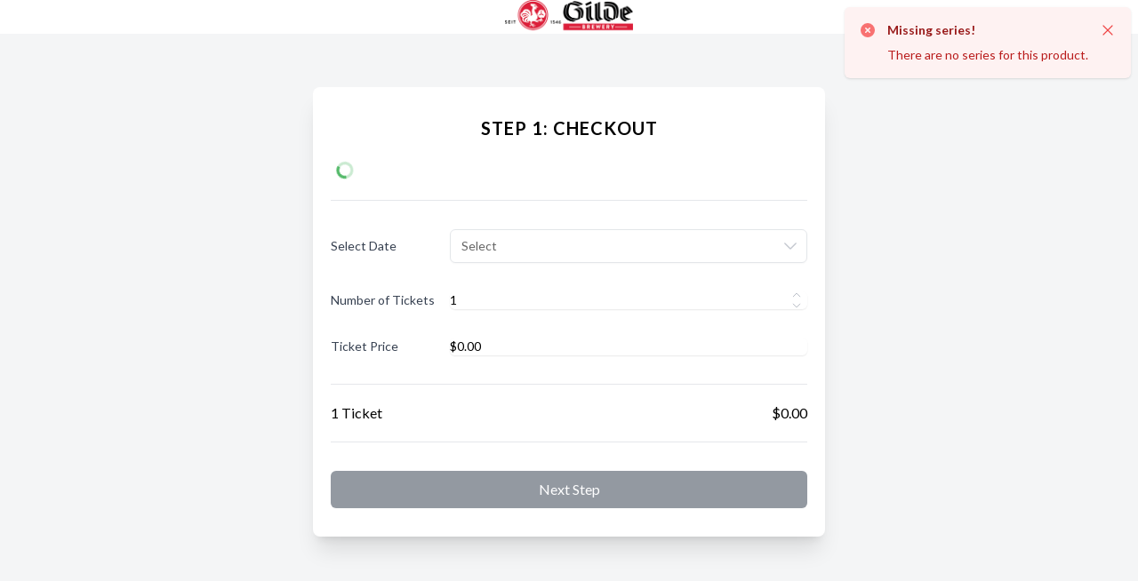

--- FILE ---
content_type: text/html
request_url: https://products.spothopperapp.com/checkout?spotId=104311&externalProductId=452094&_ga=2.49463462.1809561646.1696962928-1406132793.1675092790&_gl=1*g5vl0j*_ga*MTQwNjEzMjc5My4xNjc1MDkyNzkw*_ga_VG24VK2VKT*MTY5NzA0NzcyMS43OC4xLjE2OTcwNDc3MjMuMC4wLjA.*_ga_Y661CN5BBQ*MTY5NzA0NzcyMS43Mi4xLjE2OTcwNDc3MjQuMC4wLjA
body_size: 653
content:
<!DOCTYPE html>
<html lang="en">
  <head>
    <meta charset="UTF-8" />
    <meta name="robots" content="noindex" />
    <link rel="icon" type="image/png" href="/favicon.png" />
    <meta name="viewport" content="width=device-width, initial-scale=1.0" />
    <title>Event Tickets</title>

    <link rel="preconnect" href="https://fonts.googleapis.com" />
    <link rel="preconnect" href="https://fonts.gstatic.com" crossorigin />
    <link
      href="https://fonts.googleapis.com/css2?family=Lato:wght@300;400;700&display=swap"
      rel="stylesheet"
    />
    <script type="module" crossorigin src="/assets/index-nKjMUpVc.js"></script>
    <link rel="stylesheet" crossorigin href="/assets/index-WFCZam3B.css">
  </head>

  <body>
    <div id="app"></div>
  </body>
</html>


--- FILE ---
content_type: application/javascript
request_url: https://products.spothopperapp.com/assets/route-block-3ypVXn6c.js
body_size: 647
content:
import{a5 as c,r as d,M as o,y as f,a2 as i,a6 as l,a7 as v,a8 as b,Z as y}from"./index-nKjMUpVc.js";(function(){try{var e=typeof window<"u"?window:typeof global<"u"?global:typeof self<"u"?self:{},a=new Error().stack;a&&(e._sentryDebugIds=e._sentryDebugIds||{},e._sentryDebugIds[a]="d270e585-ec38-407a-9e4b-1aa1251165a1",e._sentryDebugIdIdentifier="sentry-dbid-d270e585-ec38-407a-9e4b-1aa1251165a1")}catch{}})();function g(e,a={}){const t=a.head||c();if(t)return t.ssr?t.push(e,a):h(t,e,a)}function h(e,a,t={}){const n=d(!1),s=d({});o(()=>{s.value=n.value?{}:b(a)});const r=e.push(s.value,t);return f(s,u=>{r.patch(u)}),y()&&(i(()=>{r.dispose()}),l(()=>{n.value=!0}),v(()=>{n.value=!1})),r}const w={};export{w as b,g as u};
//# sourceMappingURL=route-block-3ypVXn6c.js.map


--- FILE ---
content_type: application/javascript
request_url: https://products.spothopperapp.com/assets/index-fElo63XP.js
body_size: 28142
content:
import{_ as it}from"./AppButton.vue_vue_type_script_setup_true_lang-JkYsaM-3.js";import{_ as hn}from"./x-mark-FXf566w8.js";import{E as _,u as g,R as jt,y as Q,T as xt,U as bn,M as te,a as N,r as x,H as ut,V as fe,L as re,o as q,K as U,F as Ue,N as se,b as ie,W as ve,X as gn,Y as yn,Z as _n,m as me,j as L,c as W,e as I,f as X,w as H,h as F,g as J,p as wn,z as Ne,s as ee,A as xn,$ as Sn,t as K,B as En,J as kn,a0 as On,D as Bt,a1 as Vt,a2 as Tn,q as Cn,l as dt,Q as In,a3 as St,k as ct,_ as $n,a4 as Rn}from"./index-nKjMUpVc.js";import{i as Se,u as ae,o as P,f as Ve,E as Pn,s as He,A as Z,T as We,I as ce,a as An,N as we,O as Mn,b as ne,e as Ht,S as _e,P as ze,d as be,c as Ln,g as ge}from"./keyboard-8DBmK9jE.js";import{d as Fn,c as Y,f as Et,w as qt,t as Ut,i as G,e as Dn,l as pt,u as Nn,n as zn,b as jn,g as Bn,s as Vn,a as Hn,_ as qn}from"./AppSelect.vue_vue_type_script_setup_true_lang-SQugMXr6.js";import{t as ft}from"./micro-task-in4hZW0i.js";import{a as Wt,f as Oe,n as Un}from"./formatters-z7TUY_eF.js";import{u as Kt,_ as Yt}from"./AppInput.vue_vue_type_script_setup_true_lang-G6qMbNA3.js";import{p as kt,a as Wn,e as Kn,c as Ot,m as Yn}from"./schemas-nu9QVz-R.js";import{u as vt,e as mt}from"./useApi-fAyOhlGS.js";import{u as Gn,b as Tt}from"./route-block-3ypVXn6c.js";import{f as Jn}from"./format-BFdhhtjc.js";(function(){try{var t=typeof window<"u"?window:typeof global<"u"?global:typeof self<"u"?self:{},a=new Error().stack;a&&(t._sentryDebugIds=t._sentryDebugIds||{},t._sentryDebugIds[a]="30cc55f4-35bd-4444-ab43-a96bf3f59132",t._sentryDebugIdIdentifier="sentry-dbid-30cc55f4-35bd-4444-ab43-a96bf3f59132")}catch{}})();function ke(t,a,e){let n=e.initialDeps??[],o;return()=>{var s,r,l,i;let d;e.key&&((s=e.debug)!=null&&s.call(e))&&(d=Date.now());const u=t();if(!(u.length!==n.length||u.some((y,S)=>n[S]!==y)))return o;n=u;let m;if(e.key&&((r=e.debug)!=null&&r.call(e))&&(m=Date.now()),o=a(...u),e.key&&((l=e.debug)!=null&&l.call(e))){const y=Math.round((Date.now()-d)*100)/100,S=Math.round((Date.now()-m)*100)/100,k=S/16,O=(f,b)=>{for(f=String(f);f.length<b;)f=" "+f;return f};console.info(`%c⏱ ${O(S,5)} /${O(y,5)} ms`,`
            font-size: .6rem;
            font-weight: bold;
            color: hsl(${Math.max(0,Math.min(120-120*k,120))}deg 100% 31%);`,e==null?void 0:e.key)}return(i=e==null?void 0:e.onChange)==null||i.call(e,o),o}}function Xe(t,a){if(t===void 0)throw new Error(`Unexpected undefined${a?`: ${a}`:""}`);return t}const Xn=(t,a)=>Math.abs(t-a)<1,Qn=t=>t,Zn=t=>{const a=Math.max(t.startIndex-t.overscan,0),e=Math.min(t.endIndex+t.overscan,t.count-1),n=[];for(let o=a;o<=e;o++)n.push(o);return n},ea=(t,a)=>{const e=t.scrollElement;if(!e)return;const n=s=>{const{width:r,height:l}=s;a({width:Math.round(r),height:Math.round(l)})};if(n(e.getBoundingClientRect()),typeof ResizeObserver>"u")return()=>{};const o=new ResizeObserver(s=>{const r=s[0];if(r!=null&&r.borderBoxSize){const l=r.borderBoxSize[0];if(l){n({width:l.inlineSize,height:l.blockSize});return}}n(e.getBoundingClientRect())});return o.observe(e,{box:"border-box"}),()=>{o.unobserve(e)}},ta=(t,a)=>{const e=t.scrollElement;if(!e)return;const n=()=>{a(e[t.options.horizontal?"scrollLeft":"scrollTop"])};return n(),e.addEventListener("scroll",n,{passive:!0}),()=>{e.removeEventListener("scroll",n)}},na=(t,a,e)=>{if(a!=null&&a.borderBoxSize){const n=a.borderBoxSize[0];if(n)return Math.round(n[e.options.horizontal?"inlineSize":"blockSize"])}return Math.round(t.getBoundingClientRect()[e.options.horizontal?"width":"height"])},aa=(t,{adjustments:a=0,behavior:e},n)=>{var o,s;const r=t+a;(s=(o=n.scrollElement)==null?void 0:o.scrollTo)==null||s.call(o,{[n.options.horizontal?"left":"top"]:r,behavior:e})};class oa{constructor(a){this.unsubs=[],this.scrollElement=null,this.isScrolling=!1,this.isScrollingTimeoutId=null,this.scrollToIndexTimeoutId=null,this.measurementsCache=[],this.itemSizeCache=new Map,this.pendingMeasuredCacheIndexes=[],this.scrollDirection=null,this.scrollAdjustments=0,this.measureElementCache=new Map,this.observer=(()=>{let e=null;const n=()=>e||(typeof ResizeObserver<"u"?e=new ResizeObserver(o=>{o.forEach(s=>{this._measureElement(s.target,s)})}):null);return{disconnect:()=>{var o;return(o=n())==null?void 0:o.disconnect()},observe:o=>{var s;return(s=n())==null?void 0:s.observe(o,{box:"border-box"})},unobserve:o=>{var s;return(s=n())==null?void 0:s.unobserve(o)}}})(),this.range=null,this.setOptions=e=>{Object.entries(e).forEach(([n,o])=>{typeof o>"u"&&delete e[n]}),this.options={debug:!1,initialOffset:0,overscan:1,paddingStart:0,paddingEnd:0,scrollPaddingStart:0,scrollPaddingEnd:0,horizontal:!1,getItemKey:Qn,rangeExtractor:Zn,onChange:()=>{},measureElement:na,initialRect:{width:0,height:0},scrollMargin:0,scrollingDelay:150,indexAttribute:"data-index",initialMeasurementsCache:[],lanes:1,...e}},this.notify=e=>{var n,o;(o=(n=this.options).onChange)==null||o.call(n,this,e)},this.maybeNotify=ke(()=>(this.calculateRange(),[this.isScrolling,this.range?this.range.startIndex:null,this.range?this.range.endIndex:null]),e=>{this.notify(e)},{key:!1,debug:()=>this.options.debug,initialDeps:[this.isScrolling,this.range?this.range.startIndex:null,this.range?this.range.endIndex:null]}),this.cleanup=()=>{this.unsubs.filter(Boolean).forEach(e=>e()),this.unsubs=[],this.scrollElement=null},this._didMount=()=>(this.measureElementCache.forEach(this.observer.observe),()=>{this.observer.disconnect(),this.cleanup()}),this._willUpdate=()=>{const e=this.options.getScrollElement();this.scrollElement!==e&&(this.cleanup(),this.scrollElement=e,this._scrollToOffset(this.scrollOffset,{adjustments:void 0,behavior:void 0}),this.unsubs.push(this.options.observeElementRect(this,n=>{this.scrollRect=n,this.maybeNotify()})),this.unsubs.push(this.options.observeElementOffset(this,n=>{this.scrollAdjustments=0,this.scrollOffset!==n&&(this.isScrollingTimeoutId!==null&&(clearTimeout(this.isScrollingTimeoutId),this.isScrollingTimeoutId=null),this.isScrolling=!0,this.scrollDirection=this.scrollOffset<n?"forward":"backward",this.scrollOffset=n,this.maybeNotify(),this.isScrollingTimeoutId=setTimeout(()=>{this.isScrollingTimeoutId=null,this.isScrolling=!1,this.scrollDirection=null,this.maybeNotify()},this.options.scrollingDelay))})))},this.getSize=()=>this.scrollRect[this.options.horizontal?"width":"height"],this.memoOptions=ke(()=>[this.options.count,this.options.paddingStart,this.options.scrollMargin,this.options.getItemKey],(e,n,o,s)=>(this.pendingMeasuredCacheIndexes=[],{count:e,paddingStart:n,scrollMargin:o,getItemKey:s}),{key:!1}),this.getFurthestMeasurement=(e,n)=>{const o=new Map,s=new Map;for(let r=n-1;r>=0;r--){const l=e[r];if(o.has(l.lane))continue;const i=s.get(l.lane);if(i==null||l.end>i.end?s.set(l.lane,l):l.end<i.end&&o.set(l.lane,!0),o.size===this.options.lanes)break}return s.size===this.options.lanes?Array.from(s.values()).sort((r,l)=>r.end===l.end?r.index-l.index:r.end-l.end)[0]:void 0},this.getMeasurements=ke(()=>[this.memoOptions(),this.itemSizeCache],({count:e,paddingStart:n,scrollMargin:o,getItemKey:s},r)=>{const l=this.pendingMeasuredCacheIndexes.length>0?Math.min(...this.pendingMeasuredCacheIndexes):0;this.pendingMeasuredCacheIndexes=[];const i=this.measurementsCache.slice(0,l);for(let d=l;d<e;d++){const u=s(d),c=this.options.lanes===1?i[d-1]:this.getFurthestMeasurement(i,d),m=c?c.end:n+o,y=r.get(u),S=typeof y=="number"?y:this.options.estimateSize(d),k=m+S,O=c?c.lane:d%this.options.lanes;i[d]={index:d,start:m,size:S,end:k,key:u,lane:O}}return this.measurementsCache=i,i},{key:!1,debug:()=>this.options.debug}),this.calculateRange=ke(()=>[this.getMeasurements(),this.getSize(),this.scrollOffset],(e,n,o)=>this.range=e.length>0&&n>0?la({measurements:e,outerSize:n,scrollOffset:o}):null,{key:!1,debug:()=>this.options.debug}),this.getIndexes=ke(()=>[this.options.rangeExtractor,this.calculateRange(),this.options.overscan,this.options.count],(e,n,o,s)=>n===null?[]:e({...n,overscan:o,count:s}),{key:!1,debug:()=>this.options.debug}),this.indexFromElement=e=>{const n=this.options.indexAttribute,o=e.getAttribute(n);return o?parseInt(o,10):(console.warn(`Missing attribute name '${n}={index}' on measured element.`),-1)},this._measureElement=(e,n)=>{const o=this.measurementsCache[this.indexFromElement(e)];if(!o||!e.isConnected){this.measureElementCache.forEach((l,i)=>{l===e&&(this.observer.unobserve(e),this.measureElementCache.delete(i))});return}const s=this.measureElementCache.get(o.key);s!==e&&(s&&this.observer.unobserve(s),this.observer.observe(e),this.measureElementCache.set(o.key,e));const r=this.options.measureElement(e,n,this);this.resizeItem(o,r)},this.resizeItem=(e,n)=>{const o=this.itemSizeCache.get(e.key)??e.size,s=n-o;s!==0&&(e.start<this.scrollOffset+this.scrollAdjustments&&this._scrollToOffset(this.scrollOffset,{adjustments:this.scrollAdjustments+=s,behavior:void 0}),this.pendingMeasuredCacheIndexes.push(e.index),this.itemSizeCache=new Map(this.itemSizeCache.set(e.key,n)),this.notify(!1))},this.measureElement=e=>{e&&this._measureElement(e,void 0)},this.getVirtualItems=ke(()=>[this.getIndexes(),this.getMeasurements()],(e,n)=>{const o=[];for(let s=0,r=e.length;s<r;s++){const l=e[s],i=n[l];o.push(i)}return o},{key:!1,debug:()=>this.options.debug}),this.getVirtualItemForOffset=e=>{const n=this.getMeasurements();return Xe(n[Gt(0,n.length-1,o=>Xe(n[o]).start,e)])},this.getOffsetForAlignment=(e,n)=>{const o=this.getSize();n==="auto"&&(e<=this.scrollOffset?n="start":e>=this.scrollOffset+o?n="end":n="start"),n==="start"?e=e:n==="end"?e=e-o:n==="center"&&(e=e-o/2);const s=this.options.horizontal?"scrollWidth":"scrollHeight",l=(this.scrollElement?"document"in this.scrollElement?this.scrollElement.document.documentElement[s]:this.scrollElement[s]:0)-this.getSize();return Math.max(Math.min(l,e),0)},this.getOffsetForIndex=(e,n="auto")=>{e=Math.max(0,Math.min(e,this.options.count-1));const o=Xe(this.getMeasurements()[e]);if(n==="auto")if(o.end>=this.scrollOffset+this.getSize()-this.options.scrollPaddingEnd)n="end";else if(o.start<=this.scrollOffset+this.options.scrollPaddingStart)n="start";else return[this.scrollOffset,n];const s=n==="end"?o.end+this.options.scrollPaddingEnd:o.start-this.options.scrollPaddingStart;return[this.getOffsetForAlignment(s,n),n]},this.isDynamicMode=()=>this.measureElementCache.size>0,this.cancelScrollToIndex=()=>{this.scrollToIndexTimeoutId!==null&&(clearTimeout(this.scrollToIndexTimeoutId),this.scrollToIndexTimeoutId=null)},this.scrollToOffset=(e,{align:n="start",behavior:o}={})=>{this.cancelScrollToIndex(),o==="smooth"&&this.isDynamicMode()&&console.warn("The `smooth` scroll behavior is not fully supported with dynamic size."),this._scrollToOffset(this.getOffsetForAlignment(e,n),{adjustments:void 0,behavior:o})},this.scrollToIndex=(e,{align:n="auto",behavior:o}={})=>{e=Math.max(0,Math.min(e,this.options.count-1)),this.cancelScrollToIndex(),o==="smooth"&&this.isDynamicMode()&&console.warn("The `smooth` scroll behavior is not fully supported with dynamic size.");const[s,r]=this.getOffsetForIndex(e,n);this._scrollToOffset(s,{adjustments:void 0,behavior:o}),o!=="smooth"&&this.isDynamicMode()&&(this.scrollToIndexTimeoutId=setTimeout(()=>{if(this.scrollToIndexTimeoutId=null,this.measureElementCache.has(this.options.getItemKey(e))){const[i]=this.getOffsetForIndex(e,r);Xn(i,this.scrollOffset)||this.scrollToIndex(e,{align:r,behavior:o})}else this.scrollToIndex(e,{align:r,behavior:o})}))},this.scrollBy=(e,{behavior:n}={})=>{this.cancelScrollToIndex(),n==="smooth"&&this.isDynamicMode()&&console.warn("The `smooth` scroll behavior is not fully supported with dynamic size."),this._scrollToOffset(this.scrollOffset+e,{adjustments:void 0,behavior:n})},this.getTotalSize=()=>{var e;const n=this.getMeasurements();let o;return n.length===0?o=this.options.paddingStart:o=this.options.lanes===1?((e=n[n.length-1])==null?void 0:e.end)??0:Math.max(...n.slice(-this.options.lanes).map(s=>s.end)),o-this.options.scrollMargin+this.options.paddingEnd},this._scrollToOffset=(e,{adjustments:n,behavior:o})=>{this.options.scrollToFn(e,{behavior:o,adjustments:n},this)},this.measure=()=>{this.itemSizeCache=new Map,this.notify(!1)},this.setOptions(a),this.scrollRect=this.options.initialRect,this.scrollOffset=this.options.initialOffset,this.measurementsCache=this.options.initialMeasurementsCache,this.measurementsCache.forEach(e=>{this.itemSizeCache.set(e.key,e.size)}),this.maybeNotify()}}const Gt=(t,a,e,n)=>{for(;t<=a;){const o=(t+a)/2|0,s=e(o);if(s<n)t=o+1;else if(s>n)a=o-1;else return o}return t>0?t-1:0};function la({measurements:t,outerSize:a,scrollOffset:e}){const n=t.length-1,s=Gt(0,n,l=>t[l].start,e);let r=s;for(;r<n&&t[r].end<e+a;)r++;return{startIndex:s,endIndex:r}}function sa(t){const a=new oa(g(t)),e=jt(a),n=a._didMount();return Q(()=>g(t).getScrollElement(),o=>{o&&a._willUpdate()},{immediate:!0}),Q(()=>g(t),o=>{a.setOptions({...o,onChange:(s,r)=>{var l;xt(e),(l=o.onChange)==null||l.call(o,s,r)}}),a._willUpdate(),xt(e)},{immediate:!0}),bn(n),e}function ra(t){return sa(_(()=>({observeElementRect:ea,observeElementOffset:ta,scrollToFn:aa,...g(t)})))}function ia({container:t,accept:a,walk:e,enabled:n}){te(()=>{let o=t.value;if(!o||n!==void 0&&!n.value)return;let s=Se(t);if(!s)return;let r=Object.assign(i=>a(i),{acceptNode:a}),l=s.createTreeWalker(o,NodeFilter.SHOW_ELEMENT,r,!1);for(;l.nextNode();)e(l.currentNode)})}function ua(t){function a(){document.readyState!=="loading"&&(t(),document.removeEventListener("DOMContentLoaded",a))}typeof window<"u"&&typeof document<"u"&&(document.addEventListener("DOMContentLoaded",a),a())}let de=[];ua(()=>{function t(a){a.target instanceof HTMLElement&&a.target!==document.body&&de[0]!==a.target&&(de.unshift(a.target),de=de.filter(e=>e!=null&&e.isConnected),de.splice(10))}window.addEventListener("click",t,{capture:!0}),window.addEventListener("mousedown",t,{capture:!0}),window.addEventListener("focus",t,{capture:!0}),document.body.addEventListener("click",t,{capture:!0}),document.body.addEventListener("mousedown",t,{capture:!0}),document.body.addEventListener("focus",t,{capture:!0})});function xe(){let t=[],a={addEventListener(e,n,o,s){return e.addEventListener(n,o,s),a.add(()=>e.removeEventListener(n,o,s))},requestAnimationFrame(...e){let n=requestAnimationFrame(...e);a.add(()=>cancelAnimationFrame(n))},nextFrame(...e){a.requestAnimationFrame(()=>{a.requestAnimationFrame(...e)})},setTimeout(...e){let n=setTimeout(...e);a.add(()=>clearTimeout(n))},microTask(...e){let n={current:!0};return ft(()=>{n.current&&e[0]()}),a.add(()=>{n.current=!1})},style(e,n,o){let s=e.style.getPropertyValue(n);return Object.assign(e.style,{[n]:o}),this.add(()=>{Object.assign(e.style,{[n]:s})})},group(e){let n=xe();return e(n),this.add(()=>n.dispose())},add(e){return t.push(e),()=>{let n=t.indexOf(e);if(n>=0)for(let o of t.splice(n,1))o()}},dispose(){for(let e of t.splice(0))e()}};return a}var da={};function ca(t,a){return t===a}var pa=(t=>(t[t.Open=0]="Open",t[t.Closed=1]="Closed",t))(pa||{}),fa=(t=>(t[t.Single=0]="Single",t[t.Multi=1]="Multi",t))(fa||{}),va=(t=>(t[t.Pointer=0]="Pointer",t[t.Focus=1]="Focus",t[t.Other=2]="Other",t))(va||{});let Jt=Symbol("ComboboxContext");function Ee(t){let a=se(Jt,null);if(a===null){let e=new Error(`<${t} /> is missing a parent <Combobox /> component.`);throw Error.captureStackTrace&&Error.captureStackTrace(e,Ee),e}return a}let Xt=Symbol("VirtualContext"),ma=N({name:"VirtualProvider",setup(t,{slots:a}){let e=Ee("VirtualProvider"),n=_(()=>{let l=P(e.optionsRef);if(!l)return{start:0,end:0};let i=window.getComputedStyle(l);return{start:parseFloat(i.paddingBlockStart||i.paddingTop),end:parseFloat(i.paddingBlockEnd||i.paddingBottom)}}),o=ra(_(()=>({scrollPaddingStart:n.value.start,scrollPaddingEnd:n.value.end,count:e.virtual.value.options.length,estimateSize(){return 40},getScrollElement(){return P(e.optionsRef)},overscan:12}))),s=_(()=>{var l;return(l=e.virtual.value)==null?void 0:l.options}),r=x(0);return Q([s],()=>{r.value+=1}),re(Xt,e.virtual.value?o:null),()=>[U("div",{style:{position:"relative",width:"100%",height:`${o.value.getTotalSize()}px`},ref:l=>{if(l){if(typeof process<"u"&&da.JEST_WORKER_ID!==void 0||e.activationTrigger.value===0)return;e.activeOptionIndex.value!==null&&e.virtual.value.options.length>e.activeOptionIndex.value&&o.value.scrollToIndex(e.activeOptionIndex.value)}}},o.value.getVirtualItems().map(l=>gn(a.default({option:e.virtual.value.options[l.index],open:e.comboboxState.value===0})[0],{key:`${r.value}-${l.index}`,"data-index":l.index,"aria-setsize":e.virtual.value.options.length,"aria-posinset":l.index+1,style:{position:"absolute",top:0,left:0,transform:`translateY(${l.start}px)`,overflowAnchor:"none"}})))]}}),ha=N({name:"Combobox",emits:{"update:modelValue":t=>!0},props:{as:{type:[Object,String],default:"template"},disabled:{type:[Boolean],default:!1},by:{type:[String,Function],nullable:!0,default:null},modelValue:{type:[Object,String,Number,Boolean],default:void 0},defaultValue:{type:[Object,String,Number,Boolean],default:void 0},form:{type:String,optional:!0},name:{type:String,optional:!0},nullable:{type:Boolean,default:!1},multiple:{type:[Boolean],default:!1},immediate:{type:[Boolean],default:!1},virtual:{type:Object,default:null}},inheritAttrs:!1,setup(t,{slots:a,attrs:e,emit:n}){let o=x(1),s=x(null),r=x(null),l=x(null),i=x(null),d=x({static:!1,hold:!1}),u=x([]),c=x(null),m=x(2),y=x(!1);function S(h=w=>w){let w=c.value!==null?u.value[c.value]:null,A=h(u.value.slice()),$=A.length>0&&A[0].dataRef.order.value!==null?A.sort((D,B)=>D.dataRef.order.value-B.dataRef.order.value):Mn(A,D=>P(D.dataRef.domRef)),R=w?$.indexOf(w):null;return R===-1&&(R=null),{options:$,activeOptionIndex:R}}let k=_(()=>t.multiple?1:0),O=_(()=>t.nullable),[f,b]=Fn(_(()=>t.modelValue),h=>n("update:modelValue",h),_(()=>t.defaultValue)),T=_(()=>f.value===void 0?ae(k.value,{1:[],0:void 0}):f.value),v=null,E=null;function C(h){return ae(k.value,{0(){return b==null?void 0:b(h)},1:()=>{let w=fe(p.value.value).slice(),A=fe(h),$=w.findIndex(R=>p.compare(A,fe(R)));return $===-1?w.push(A):w.splice($,1),b==null?void 0:b(w)}})}let M=_(()=>{});Q([M],([h],[w])=>{if(p.virtual.value&&h&&w&&c.value!==null){let A=h.indexOf(w[c.value]);A!==-1?c.value=A:c.value=null}});let p={comboboxState:o,value:T,mode:k,compare(h,w){if(typeof t.by=="string"){let A=t.by;return(h==null?void 0:h[A])===(w==null?void 0:w[A])}return t.by===null?ca(h,w):t.by(h,w)},calculateIndex(h){return p.virtual.value?t.by===null?p.virtual.value.options.indexOf(h):p.virtual.value.options.findIndex(w=>p.compare(w,h)):u.value.findIndex(w=>p.compare(w.dataRef.value,h))},defaultValue:_(()=>t.defaultValue),nullable:O,immediate:_(()=>!1),virtual:_(()=>null),inputRef:r,labelRef:s,buttonRef:l,optionsRef:i,disabled:_(()=>t.disabled),options:u,change(h){b(h)},activeOptionIndex:_(()=>{if(y.value&&c.value===null&&(p.virtual.value?p.virtual.value.options.length>0:u.value.length>0)){if(p.virtual.value){let w=p.virtual.value.options.findIndex(A=>{var $;return!(($=p.virtual.value)!=null&&$.disabled(A))});if(w!==-1)return w}let h=u.value.findIndex(w=>!w.dataRef.disabled);if(h!==-1)return h}return c.value}),activationTrigger:m,optionsPropsRef:d,closeCombobox(){y.value=!1,!t.disabled&&o.value!==1&&(o.value=1,c.value=null)},openCombobox(){if(y.value=!0,!t.disabled&&o.value!==0){if(p.value.value){let h=p.calculateIndex(p.value.value);h!==-1&&(c.value=h)}o.value=0}},setActivationTrigger(h){m.value=h},goToOption(h,w,A){y.value=!1,v!==null&&cancelAnimationFrame(v),v=requestAnimationFrame(()=>{if(t.disabled||i.value&&!d.value.static&&o.value===1)return;if(p.virtual.value){c.value=h===Y.Specific?w:Et({focus:h},{resolveItems:()=>p.virtual.value.options,resolveActiveIndex:()=>{var D,B;return(B=(D=p.activeOptionIndex.value)!=null?D:p.virtual.value.options.findIndex(ue=>{var pe;return!((pe=p.virtual.value)!=null&&pe.disabled(ue))}))!=null?B:null},resolveDisabled:D=>p.virtual.value.disabled(D),resolveId(){throw new Error("Function not implemented.")}}),m.value=A??2;return}let $=S();if($.activeOptionIndex===null){let D=$.options.findIndex(B=>!B.dataRef.disabled);D!==-1&&($.activeOptionIndex=D)}let R=h===Y.Specific?w:Et({focus:h},{resolveItems:()=>$.options,resolveActiveIndex:()=>$.activeOptionIndex,resolveId:D=>D.id,resolveDisabled:D=>D.dataRef.disabled});c.value=R,m.value=A??2,u.value=$.options})},selectOption(h){let w=u.value.find($=>$.id===h);if(!w)return;let{dataRef:A}=w;C(A.value)},selectActiveOption(){if(p.activeOptionIndex.value!==null){if(p.virtual.value)C(p.virtual.value.options[p.activeOptionIndex.value]);else{let{dataRef:h}=u.value[p.activeOptionIndex.value];C(h.value)}p.goToOption(Y.Specific,p.activeOptionIndex.value)}},registerOption(h,w){let A=ut({id:h,dataRef:w});if(p.virtual.value){u.value.push(A);return}E&&cancelAnimationFrame(E);let $=S(R=>(R.push(A),R));c.value===null&&p.isSelected(w.value.value)&&($.activeOptionIndex=$.options.indexOf(A)),u.value=$.options,c.value=$.activeOptionIndex,m.value=2,$.options.some(R=>!P(R.dataRef.domRef))&&(E=requestAnimationFrame(()=>{let R=S();u.value=R.options,c.value=R.activeOptionIndex}))},unregisterOption(h,w){if(v!==null&&cancelAnimationFrame(v),w&&(y.value=!0),p.virtual.value){u.value=u.value.filter($=>$.id!==h);return}let A=S($=>{let R=$.findIndex(D=>D.id===h);return R!==-1&&$.splice(R,1),$});u.value=A.options,c.value=A.activeOptionIndex,m.value=2},isSelected(h){return ae(k.value,{0:()=>p.compare(fe(p.value.value),fe(h)),1:()=>fe(p.value.value).some(w=>p.compare(fe(w),fe(h)))})},isActive(h){return c.value===p.calculateIndex(h)}};qt([r,l,i],()=>p.closeCombobox(),_(()=>o.value===0)),re(Jt,p),Ut(_(()=>ae(o.value,{0:G.Open,1:G.Closed})));let z=_(()=>{var h;return(h=P(r))==null?void 0:h.closest("form")});return q(()=>{Q([z],()=>{if(!z.value||t.defaultValue===void 0)return;function h(){p.change(t.defaultValue)}return z.value.addEventListener("reset",h),()=>{var w;(w=z.value)==null||w.removeEventListener("reset",h)}},{immediate:!0})}),()=>{var h,w,A;let{name:$,disabled:R,form:D,...B}=t,ue={open:o.value===0,disabled:R,activeIndex:p.activeOptionIndex.value,activeOption:p.activeOptionIndex.value===null?null:p.virtual.value?p.virtual.value.options[(h=p.activeOptionIndex.value)!=null?h:0]:(A=(w=p.options.value[p.activeOptionIndex.value])==null?void 0:w.dataRef.value)!=null?A:null,value:T.value};return U(Ue,[...$!=null&&T.value!=null?Dn({[$]:T.value}).map(([pe,Pe])=>U(Ve,Pn({features:He.Hidden,key:pe,as:"input",type:"hidden",hidden:!0,readOnly:!0,form:D,name:pe,value:Pe}))):[],Z({theirProps:{...e,...We(B,["by","defaultValue","immediate","modelValue","multiple","nullable","onUpdate:modelValue","virtual"])},ourProps:{},slot:ue,slots:a,attrs:e,name:"Combobox"})])}}}),ba=N({name:"ComboboxLabel",props:{as:{type:[Object,String],default:"label"},id:{type:String,default:null}},setup(t,{attrs:a,slots:e}){var n;let o=(n=t.id)!=null?n:`headlessui-combobox-label-${ce()}`,s=Ee("ComboboxLabel");function r(){var l;(l=P(s.inputRef))==null||l.focus({preventScroll:!0})}return()=>{let l={open:s.comboboxState.value===0,disabled:s.disabled.value},{...i}=t,d={id:o,ref:s.labelRef,onClick:r};return Z({ourProps:d,theirProps:i,slot:l,attrs:a,slots:e,name:"ComboboxLabel"})}}}),ga=N({name:"ComboboxButton",props:{as:{type:[Object,String],default:"button"},id:{type:String,default:null}},setup(t,{attrs:a,slots:e,expose:n}){var o;let s=(o=t.id)!=null?o:`headlessui-combobox-button-${ce()}`,r=Ee("ComboboxButton");n({el:r.buttonRef,$el:r.buttonRef});function l(u){r.disabled.value||(r.comboboxState.value===0?r.closeCombobox():(u.preventDefault(),r.openCombobox()),ve(()=>{var c;return(c=P(r.inputRef))==null?void 0:c.focus({preventScroll:!0})}))}function i(u){switch(u.key){case ne.ArrowDown:u.preventDefault(),u.stopPropagation(),r.comboboxState.value===1&&r.openCombobox(),ve(()=>{var c;return(c=r.inputRef.value)==null?void 0:c.focus({preventScroll:!0})});return;case ne.ArrowUp:u.preventDefault(),u.stopPropagation(),r.comboboxState.value===1&&(r.openCombobox(),ve(()=>{r.value.value||r.goToOption(Y.Last)})),ve(()=>{var c;return(c=r.inputRef.value)==null?void 0:c.focus({preventScroll:!0})});return;case ne.Escape:if(r.comboboxState.value!==0)return;u.preventDefault(),r.optionsRef.value&&!r.optionsPropsRef.value.static&&u.stopPropagation(),r.closeCombobox(),ve(()=>{var c;return(c=r.inputRef.value)==null?void 0:c.focus({preventScroll:!0})});return}}let d=An(_(()=>({as:t.as,type:a.type})),r.buttonRef);return()=>{var u,c;let m={open:r.comboboxState.value===0,disabled:r.disabled.value,value:r.value.value},{...y}=t,S={ref:r.buttonRef,id:s,type:d.value,tabindex:"-1","aria-haspopup":"listbox","aria-controls":(u=P(r.optionsRef))==null?void 0:u.id,"aria-expanded":r.comboboxState.value===0,"aria-labelledby":r.labelRef.value?[(c=P(r.labelRef))==null?void 0:c.id,s].join(" "):void 0,disabled:r.disabled.value===!0?!0:void 0,onKeydown:i,onClick:l};return Z({ourProps:S,theirProps:y,slot:m,attrs:a,slots:e,name:"ComboboxButton"})}}}),ya=N({name:"ComboboxInput",props:{as:{type:[Object,String],default:"input"},static:{type:Boolean,default:!1},unmount:{type:Boolean,default:!0},displayValue:{type:Function},defaultValue:{type:String,default:void 0},id:{type:String,default:null}},emits:{change:t=>!0},setup(t,{emit:a,attrs:e,slots:n,expose:o}){var s;let r=(s=t.id)!=null?s:`headlessui-combobox-input-${ce()}`,l=Ee("ComboboxInput"),i=_(()=>Se(P(l.inputRef))),d={value:!1};o({el:l.inputRef,$el:l.inputRef});function u(){l.change(null);let v=P(l.optionsRef);v&&(v.scrollTop=0),l.goToOption(Y.Nothing)}let c=_(()=>{var v;let E=l.value.value;return P(l.inputRef)?typeof t.displayValue<"u"&&E!==void 0?(v=t.displayValue(E))!=null?v:"":typeof E=="string"?E:"":""});q(()=>{Q([c,l.comboboxState,i],([v,E],[C,M])=>{if(d.value)return;let p=P(l.inputRef);p&&((M===0&&E===1||v!==C)&&(p.value=v),requestAnimationFrame(()=>{var z;if(d.value||!p||((z=i.value)==null?void 0:z.activeElement)!==p)return;let{selectionStart:h,selectionEnd:w}=p;Math.abs((w??0)-(h??0))===0&&h===0&&p.setSelectionRange(p.value.length,p.value.length)}))},{immediate:!0}),Q([l.comboboxState],([v],[E])=>{if(v===0&&E===1){if(d.value)return;let C=P(l.inputRef);if(!C)return;let M=C.value,{selectionStart:p,selectionEnd:z,selectionDirection:h}=C;C.value="",C.value=M,h!==null?C.setSelectionRange(p,z,h):C.setSelectionRange(p,z)}})});let m=x(!1);function y(){m.value=!0}function S(){xe().nextFrame(()=>{m.value=!1})}function k(v){switch(d.value=!0,v.key){case ne.Enter:if(d.value=!1,l.comboboxState.value!==0||m.value)return;if(v.preventDefault(),v.stopPropagation(),l.activeOptionIndex.value===null){l.closeCombobox();return}l.selectActiveOption(),l.mode.value===0&&l.closeCombobox();break;case ne.ArrowDown:return d.value=!1,v.preventDefault(),v.stopPropagation(),ae(l.comboboxState.value,{0:()=>l.goToOption(Y.Next),1:()=>l.openCombobox()});case ne.ArrowUp:return d.value=!1,v.preventDefault(),v.stopPropagation(),ae(l.comboboxState.value,{0:()=>l.goToOption(Y.Previous),1:()=>{l.openCombobox(),ve(()=>{l.value.value||l.goToOption(Y.Last)})}});case ne.Home:if(v.shiftKey)break;return d.value=!1,v.preventDefault(),v.stopPropagation(),l.goToOption(Y.First);case ne.PageUp:return d.value=!1,v.preventDefault(),v.stopPropagation(),l.goToOption(Y.First);case ne.End:if(v.shiftKey)break;return d.value=!1,v.preventDefault(),v.stopPropagation(),l.goToOption(Y.Last);case ne.PageDown:return d.value=!1,v.preventDefault(),v.stopPropagation(),l.goToOption(Y.Last);case ne.Escape:if(d.value=!1,l.comboboxState.value!==0)return;v.preventDefault(),l.optionsRef.value&&!l.optionsPropsRef.value.static&&v.stopPropagation(),l.nullable.value&&l.mode.value===0&&l.value.value===null&&u(),l.closeCombobox();break;case ne.Tab:if(d.value=!1,l.comboboxState.value!==0)return;l.mode.value===0&&l.activationTrigger.value!==1&&l.selectActiveOption(),l.closeCombobox();break}}function O(v){a("change",v),l.nullable.value&&l.mode.value===0&&v.target.value===""&&u(),l.openCombobox()}function f(v){var E,C,M;let p=(E=v.relatedTarget)!=null?E:de.find(z=>z!==v.currentTarget);if(d.value=!1,!((C=P(l.optionsRef))!=null&&C.contains(p))&&!((M=P(l.buttonRef))!=null&&M.contains(p))&&l.comboboxState.value===0)return v.preventDefault(),l.mode.value===0&&(l.nullable.value&&l.value.value===null?u():l.activationTrigger.value!==1&&l.selectActiveOption()),l.closeCombobox()}function b(v){var E,C,M;let p=(E=v.relatedTarget)!=null?E:de.find(z=>z!==v.currentTarget);(C=P(l.buttonRef))!=null&&C.contains(p)||(M=P(l.optionsRef))!=null&&M.contains(p)||l.disabled.value||l.immediate.value&&l.comboboxState.value!==0&&(l.openCombobox(),xe().nextFrame(()=>{l.setActivationTrigger(1)}))}let T=_(()=>{var v,E,C,M;return(M=(C=(E=t.defaultValue)!=null?E:l.defaultValue.value!==void 0?(v=t.displayValue)==null?void 0:v.call(t,l.defaultValue.value):null)!=null?C:l.defaultValue.value)!=null?M:""});return()=>{var v,E,C,M,p,z,h;let w={open:l.comboboxState.value===0},{displayValue:A,onChange:$,...R}=t,D={"aria-controls":(v=l.optionsRef.value)==null?void 0:v.id,"aria-expanded":l.comboboxState.value===0,"aria-activedescendant":l.activeOptionIndex.value===null?void 0:l.virtual.value?(E=l.options.value.find(B=>!l.virtual.value.disabled(B.dataRef.value)&&l.compare(B.dataRef.value,l.virtual.value.options[l.activeOptionIndex.value])))==null?void 0:E.id:(C=l.options.value[l.activeOptionIndex.value])==null?void 0:C.id,"aria-labelledby":(z=(M=P(l.labelRef))==null?void 0:M.id)!=null?z:(p=P(l.buttonRef))==null?void 0:p.id,"aria-autocomplete":"list",id:r,onCompositionstart:y,onCompositionend:S,onKeydown:k,onInput:O,onFocus:b,onBlur:f,role:"combobox",type:(h=e.type)!=null?h:"text",tabIndex:0,ref:l.inputRef,defaultValue:T.value,disabled:l.disabled.value===!0?!0:void 0};return Z({ourProps:D,theirProps:R,slot:w,attrs:e,slots:n,features:we.RenderStrategy|we.Static,name:"ComboboxInput"})}}}),_a=N({name:"ComboboxOptions",props:{as:{type:[Object,String],default:"ul"},static:{type:Boolean,default:!1},unmount:{type:Boolean,default:!0},hold:{type:[Boolean],default:!1}},setup(t,{attrs:a,slots:e,expose:n}){let o=Ee("ComboboxOptions"),s=`headlessui-combobox-options-${ce()}`;n({el:o.optionsRef,$el:o.optionsRef}),te(()=>{o.optionsPropsRef.value.static=t.static}),te(()=>{o.optionsPropsRef.value.hold=t.hold});let r=pt(),l=_(()=>r!==null?(r.value&G.Open)===G.Open:o.comboboxState.value===0);return ia({container:_(()=>P(o.optionsRef)),enabled:_(()=>o.comboboxState.value===0),accept(i){return i.getAttribute("role")==="option"?NodeFilter.FILTER_REJECT:i.hasAttribute("role")?NodeFilter.FILTER_SKIP:NodeFilter.FILTER_ACCEPT},walk(i){i.setAttribute("role","none")}}),()=>{var i,d,u;let c={open:o.comboboxState.value===0},m={"aria-labelledby":(u=(i=P(o.labelRef))==null?void 0:i.id)!=null?u:(d=P(o.buttonRef))==null?void 0:d.id,id:s,ref:o.optionsRef,role:"listbox","aria-multiselectable":o.mode.value===1?!0:void 0},y=We(t,["hold"]);return Z({ourProps:m,theirProps:y,slot:c,attrs:a,slots:o.virtual.value&&o.comboboxState.value===0?{...e,default:()=>[U(ma,{},e.default)]}:e,features:we.RenderStrategy|we.Static,visible:l.value,name:"ComboboxOptions"})}}}),wa=N({name:"ComboboxOption",props:{as:{type:[Object,String],default:"li"},value:{type:[Object,String,Number,Boolean]},disabled:{type:Boolean,default:!1},order:{type:[Number],default:null}},setup(t,{slots:a,attrs:e,expose:n}){let o=Ee("ComboboxOption"),s=`headlessui-combobox-option-${ce()}`,r=x(null);n({el:r,$el:r});let l=_(()=>{var f;return o.virtual.value?o.activeOptionIndex.value===o.calculateIndex(t.value):o.activeOptionIndex.value===null?!1:((f=o.options.value[o.activeOptionIndex.value])==null?void 0:f.id)===s}),i=_(()=>o.isSelected(t.value)),d=se(Xt,null),u=_(()=>({disabled:t.disabled,value:t.value,domRef:r,order:_(()=>t.order)}));q(()=>o.registerOption(s,u)),ie(()=>o.unregisterOption(s,l.value)),te(()=>{let f=P(r);f&&(d==null||d.value.measureElement(f))}),te(()=>{o.comboboxState.value===0&&l.value&&(o.virtual.value||o.activationTrigger.value!==0&&ve(()=>{var f,b;return(b=(f=P(r))==null?void 0:f.scrollIntoView)==null?void 0:b.call(f,{block:"nearest"})}))});function c(f){var b;if(t.disabled||(b=o.virtual.value)!=null&&b.disabled(t.value))return f.preventDefault();o.selectOption(s),zn()||requestAnimationFrame(()=>{var T;return(T=P(o.inputRef))==null?void 0:T.focus({preventScroll:!0})}),o.mode.value===0&&requestAnimationFrame(()=>o.closeCombobox())}function m(){var f;if(t.disabled||(f=o.virtual.value)!=null&&f.disabled(t.value))return o.goToOption(Y.Nothing);let b=o.calculateIndex(t.value);o.goToOption(Y.Specific,b)}let y=Nn();function S(f){y.update(f)}function k(f){var b;if(!y.wasMoved(f)||t.disabled||(b=o.virtual.value)!=null&&b.disabled(t.value)||l.value)return;let T=o.calculateIndex(t.value);o.goToOption(Y.Specific,T,0)}function O(f){var b;y.wasMoved(f)&&(t.disabled||(b=o.virtual.value)!=null&&b.disabled(t.value)||l.value&&(o.optionsPropsRef.value.hold||o.goToOption(Y.Nothing)))}return()=>{let{disabled:f}=t,b={active:l.value,selected:i.value,disabled:f},T={id:s,ref:r,role:"option",tabIndex:f===!0?void 0:-1,"aria-disabled":f===!0?!0:void 0,"aria-selected":i.value,disabled:void 0,onClick:c,onFocus:m,onPointerenter:S,onMouseenter:S,onPointermove:k,onMousemove:k,onPointerleave:O,onMouseleave:O},v=We(t,["order","value"]);return Z({ourProps:T,theirProps:v,slot:b,attrs:e,slots:a,name:"ComboboxOption"})}}});function Qt(t,a,e,n){Ht.isServer||te(o=>{t=t??window,t.addEventListener(a,e,n),o(()=>t.removeEventListener(a,e,n))})}var $e=(t=>(t[t.Forwards=0]="Forwards",t[t.Backwards=1]="Backwards",t))($e||{});function xa(){let t=x(0);return jn("keydown",a=>{a.key==="Tab"&&(t.value=a.shiftKey?1:0)}),t}function Zt(t){if(!t)return new Set;if(typeof t=="function")return new Set(t());let a=new Set;for(let e of t.value){let n=P(e);n instanceof HTMLElement&&a.add(n)}return a}var en=(t=>(t[t.None=1]="None",t[t.InitialFocus=2]="InitialFocus",t[t.TabLock=4]="TabLock",t[t.FocusLock=8]="FocusLock",t[t.RestoreFocus=16]="RestoreFocus",t[t.All=30]="All",t))(en||{});let Te=Object.assign(N({name:"FocusTrap",props:{as:{type:[Object,String],default:"div"},initialFocus:{type:Object,default:null},features:{type:Number,default:30},containers:{type:[Object,Function],default:x(new Set)}},inheritAttrs:!1,setup(t,{attrs:a,slots:e,expose:n}){let o=x(null);n({el:o,$el:o});let s=_(()=>Se(o)),r=x(!1);q(()=>r.value=!0),ie(()=>r.value=!1),Ea({ownerDocument:s},_(()=>r.value&&!!(t.features&16)));let l=ka({ownerDocument:s,container:o,initialFocus:_(()=>t.initialFocus)},_(()=>r.value&&!!(t.features&2)));Oa({ownerDocument:s,container:o,containers:t.containers,previousActiveElement:l},_(()=>r.value&&!!(t.features&8)));let i=xa();function d(y){let S=P(o);S&&(k=>k())(()=>{ae(i.value,{[$e.Forwards]:()=>{ze(S,be.First,{skipElements:[y.relatedTarget]})},[$e.Backwards]:()=>{ze(S,be.Last,{skipElements:[y.relatedTarget]})}})})}let u=x(!1);function c(y){y.key==="Tab"&&(u.value=!0,requestAnimationFrame(()=>{u.value=!1}))}function m(y){if(!r.value)return;let S=Zt(t.containers);P(o)instanceof HTMLElement&&S.add(P(o));let k=y.relatedTarget;k instanceof HTMLElement&&k.dataset.headlessuiFocusGuard!=="true"&&(tn(S,k)||(u.value?ze(P(o),ae(i.value,{[$e.Forwards]:()=>be.Next,[$e.Backwards]:()=>be.Previous})|be.WrapAround,{relativeTo:y.target}):y.target instanceof HTMLElement&&_e(y.target)))}return()=>{let y={},S={ref:o,onKeydown:c,onFocusout:m},{features:k,initialFocus:O,containers:f,...b}=t;return U(Ue,[!!(k&4)&&U(Ve,{as:"button",type:"button","data-headlessui-focus-guard":!0,onFocus:d,features:He.Focusable}),Z({ourProps:S,theirProps:{...a,...b},slot:y,attrs:a,slots:e,name:"FocusTrap"}),!!(k&4)&&U(Ve,{as:"button",type:"button","data-headlessui-focus-guard":!0,onFocus:d,features:He.Focusable})])}}}),{features:en});function Sa(t){let a=x(de.slice());return Q([t],([e],[n])=>{n===!0&&e===!1?ft(()=>{a.value.splice(0)}):n===!1&&e===!0&&(a.value=de.slice())},{flush:"post"}),()=>{var e;return(e=a.value.find(n=>n!=null&&n.isConnected))!=null?e:null}}function Ea({ownerDocument:t},a){let e=Sa(a);q(()=>{te(()=>{var n,o;a.value||((n=t.value)==null?void 0:n.activeElement)===((o=t.value)==null?void 0:o.body)&&_e(e())},{flush:"post"})}),ie(()=>{a.value&&_e(e())})}function ka({ownerDocument:t,container:a,initialFocus:e},n){let o=x(null),s=x(!1);return q(()=>s.value=!0),ie(()=>s.value=!1),q(()=>{Q([a,e,n],(r,l)=>{if(r.every((d,u)=>(l==null?void 0:l[u])===d)||!n.value)return;let i=P(a);i&&ft(()=>{var d,u;if(!s.value)return;let c=P(e),m=(d=t.value)==null?void 0:d.activeElement;if(c){if(c===m){o.value=m;return}}else if(i.contains(m)){o.value=m;return}c?_e(c):ze(i,be.First|be.NoScroll)===Ln.Error&&console.warn("There are no focusable elements inside the <FocusTrap />"),o.value=(u=t.value)==null?void 0:u.activeElement})},{immediate:!0,flush:"post"})}),o}function Oa({ownerDocument:t,container:a,containers:e,previousActiveElement:n},o){var s;Qt((s=t.value)==null?void 0:s.defaultView,"focus",r=>{if(!o.value)return;let l=Zt(e);P(a)instanceof HTMLElement&&l.add(P(a));let i=n.value;if(!i)return;let d=r.target;d&&d instanceof HTMLElement?tn(l,d)?(n.value=d,_e(d)):(r.preventDefault(),r.stopPropagation(),_e(i)):_e(n.value)},!0)}function tn(t,a){for(let e of t)if(e.contains(a))return!0;return!1}function Ta(t){let a=jt(t.getSnapshot());return ie(t.subscribe(()=>{a.value=t.getSnapshot()})),a}function Ca(t,a){let e=t(),n=new Set;return{getSnapshot(){return e},subscribe(o){return n.add(o),()=>n.delete(o)},dispatch(o,...s){let r=a[o].call(e,...s);r&&(e=r,n.forEach(l=>l()))}}}function Ia(){let t;return{before({doc:a}){var e;let n=a.documentElement;t=((e=a.defaultView)!=null?e:window).innerWidth-n.clientWidth},after({doc:a,d:e}){let n=a.documentElement,o=n.clientWidth-n.offsetWidth,s=t-o;e.style(n,"paddingRight",`${s}px`)}}}function $a(){return Bn()?{before({doc:t,d:a,meta:e}){function n(o){return e.containers.flatMap(s=>s()).some(s=>s.contains(o))}a.microTask(()=>{var o;if(window.getComputedStyle(t.documentElement).scrollBehavior!=="auto"){let l=xe();l.style(t.documentElement,"scrollBehavior","auto"),a.add(()=>a.microTask(()=>l.dispose()))}let s=(o=window.scrollY)!=null?o:window.pageYOffset,r=null;a.addEventListener(t,"click",l=>{if(l.target instanceof HTMLElement)try{let i=l.target.closest("a");if(!i)return;let{hash:d}=new URL(i.href),u=t.querySelector(d);u&&!n(u)&&(r=u)}catch{}},!0),a.addEventListener(t,"touchstart",l=>{if(l.target instanceof HTMLElement)if(n(l.target)){let i=l.target;for(;i.parentElement&&n(i.parentElement);)i=i.parentElement;a.style(i,"overscrollBehavior","contain")}else a.style(l.target,"touchAction","none")}),a.addEventListener(t,"touchmove",l=>{if(l.target instanceof HTMLElement)if(n(l.target)){let i=l.target;for(;i.parentElement&&i.dataset.headlessuiPortal!==""&&!(i.scrollHeight>i.clientHeight||i.scrollWidth>i.clientWidth);)i=i.parentElement;i.dataset.headlessuiPortal===""&&l.preventDefault()}else l.preventDefault()},{passive:!1}),a.add(()=>{var l;let i=(l=window.scrollY)!=null?l:window.pageYOffset;s!==i&&window.scrollTo(0,s),r&&r.isConnected&&(r.scrollIntoView({block:"nearest"}),r=null)})})}}:{}}function Ra(){return{before({doc:t,d:a}){a.style(t.documentElement,"overflow","hidden")}}}function Pa(t){let a={};for(let e of t)Object.assign(a,e(a));return a}let ye=Ca(()=>new Map,{PUSH(t,a){var e;let n=(e=this.get(t))!=null?e:{doc:t,count:0,d:xe(),meta:new Set};return n.count++,n.meta.add(a),this.set(t,n),this},POP(t,a){let e=this.get(t);return e&&(e.count--,e.meta.delete(a)),this},SCROLL_PREVENT({doc:t,d:a,meta:e}){let n={doc:t,d:a,meta:Pa(e)},o=[$a(),Ia(),Ra()];o.forEach(({before:s})=>s==null?void 0:s(n)),o.forEach(({after:s})=>s==null?void 0:s(n))},SCROLL_ALLOW({d:t}){t.dispose()},TEARDOWN({doc:t}){this.delete(t)}});ye.subscribe(()=>{let t=ye.getSnapshot(),a=new Map;for(let[e]of t)a.set(e,e.documentElement.style.overflow);for(let e of t.values()){let n=a.get(e.doc)==="hidden",o=e.count!==0;(o&&!n||!o&&n)&&ye.dispatch(e.count>0?"SCROLL_PREVENT":"SCROLL_ALLOW",e),e.count===0&&ye.dispatch("TEARDOWN",e)}});function Aa(t,a,e){let n=Ta(ye),o=_(()=>{let s=t.value?n.value.get(t.value):void 0;return s?s.count>0:!1});return Q([t,a],([s,r],[l],i)=>{if(!s||!r)return;ye.dispatch("PUSH",s,e);let d=!1;i(()=>{d||(ye.dispatch("POP",l??s,e),d=!0)})},{immediate:!0}),o}let Qe=new Map,Ce=new Map;function Ct(t,a=x(!0)){te(e=>{var n;if(!a.value)return;let o=P(t);if(!o)return;e(function(){var r;if(!o)return;let l=(r=Ce.get(o))!=null?r:1;if(l===1?Ce.delete(o):Ce.set(o,l-1),l!==1)return;let i=Qe.get(o);i&&(i["aria-hidden"]===null?o.removeAttribute("aria-hidden"):o.setAttribute("aria-hidden",i["aria-hidden"]),o.inert=i.inert,Qe.delete(o))});let s=(n=Ce.get(o))!=null?n:0;Ce.set(o,s+1),s===0&&(Qe.set(o,{"aria-hidden":o.getAttribute("aria-hidden"),inert:o.inert}),o.setAttribute("aria-hidden","true"),o.inert=!0)})}function Ma({defaultContainers:t=[],portals:a,mainTreeNodeRef:e}={}){let n=x(null),o=Se(n);function s(){var r,l,i;let d=[];for(let u of t)u!==null&&(u instanceof HTMLElement?d.push(u):"value"in u&&u.value instanceof HTMLElement&&d.push(u.value));if(a!=null&&a.value)for(let u of a.value)d.push(u);for(let u of(r=o==null?void 0:o.querySelectorAll("html > *, body > *"))!=null?r:[])u!==document.body&&u!==document.head&&u instanceof HTMLElement&&u.id!=="headlessui-portal-root"&&(u.contains(P(n))||u.contains((i=(l=P(n))==null?void 0:l.getRootNode())==null?void 0:i.host)||d.some(c=>u.contains(c))||d.push(u));return d}return{resolveContainers:s,contains(r){return s().some(l=>l.contains(r))},mainTreeNodeRef:n,MainTreeNode(){return e!=null?null:U(Ve,{features:He.Hidden,ref:n})}}}let nn=Symbol("ForcePortalRootContext");function La(){return se(nn,!1)}let It=N({name:"ForcePortalRoot",props:{as:{type:[Object,String],default:"template"},force:{type:Boolean,default:!1}},setup(t,{slots:a,attrs:e}){return re(nn,t.force),()=>{let{force:n,...o}=t;return Z({theirProps:o,ourProps:{},slot:{},slots:a,attrs:e,name:"ForcePortalRoot"})}}}),an=Symbol("StackContext");var nt=(t=>(t[t.Add=0]="Add",t[t.Remove=1]="Remove",t))(nt||{});function Fa(){return se(an,()=>{})}function Da({type:t,enabled:a,element:e,onUpdate:n}){let o=Fa();function s(...r){n==null||n(...r),o(...r)}q(()=>{Q(a,(r,l)=>{r?s(0,t,e):l===!0&&s(1,t,e)},{immediate:!0,flush:"sync"})}),ie(()=>{a.value&&s(1,t,e)}),re(an,s)}let Na=Symbol("DescriptionContext");function za({slot:t=x({}),name:a="Description",props:e={}}={}){let n=x([]);function o(s){return n.value.push(s),()=>{let r=n.value.indexOf(s);r!==-1&&n.value.splice(r,1)}}return re(Na,{register:o,slot:t,name:a,props:e}),_(()=>n.value.length>0?n.value.join(" "):void 0)}function ja(t){let a=Se(t);if(!a){if(t===null)return null;throw new Error(`[Headless UI]: Cannot find ownerDocument for contextElement: ${t}`)}let e=a.getElementById("headlessui-portal-root");if(e)return e;let n=a.createElement("div");return n.setAttribute("id","headlessui-portal-root"),a.body.appendChild(n)}let Ba=N({name:"Portal",props:{as:{type:[Object,String],default:"div"}},setup(t,{slots:a,attrs:e}){let n=x(null),o=_(()=>Se(n)),s=La(),r=se(on,null),l=x(s===!0||r==null?ja(n.value):r.resolveTarget()),i=x(!1);q(()=>{i.value=!0}),te(()=>{s||r!=null&&(l.value=r.resolveTarget())});let d=se(at,null),u=!1,c=_n();return Q(n,()=>{if(u||!d)return;let m=P(n);m&&(ie(d.register(m),c),u=!0)}),ie(()=>{var m,y;let S=(m=o.value)==null?void 0:m.getElementById("headlessui-portal-root");S&&l.value===S&&l.value.children.length<=0&&((y=l.value.parentElement)==null||y.removeChild(l.value))}),()=>{if(!i.value||l.value===null)return null;let m={ref:n,"data-headlessui-portal":""};return U(yn,{to:l.value},Z({ourProps:m,theirProps:t,slot:{},attrs:e,slots:a,name:"Portal"}))}}}),at=Symbol("PortalParentContext");function Va(){let t=se(at,null),a=x([]);function e(s){return a.value.push(s),t&&t.register(s),()=>n(s)}function n(s){let r=a.value.indexOf(s);r!==-1&&a.value.splice(r,1),t&&t.unregister(s)}let o={register:e,unregister:n,portals:a};return[a,N({name:"PortalWrapper",setup(s,{slots:r}){return re(at,o),()=>{var l;return(l=r.default)==null?void 0:l.call(r)}}})]}let on=Symbol("PortalGroupContext"),Ha=N({name:"PortalGroup",props:{as:{type:[Object,String],default:"template"},target:{type:Object,default:null}},setup(t,{attrs:a,slots:e}){let n=ut({resolveTarget(){return t.target}});return re(on,n),()=>{let{target:o,...s}=t;return Z({theirProps:s,ourProps:{},slot:{},attrs:a,slots:e,name:"PortalGroup"})}}});var qa=(t=>(t[t.Open=0]="Open",t[t.Closed=1]="Closed",t))(qa||{});let ot=Symbol("DialogContext");function ht(t){let a=se(ot,null);if(a===null){let e=new Error(`<${t} /> is missing a parent <Dialog /> component.`);throw Error.captureStackTrace&&Error.captureStackTrace(e,ht),e}return a}let Me="DC8F892D-2EBD-447C-A4C8-A03058436FF4",Ua=N({name:"Dialog",inheritAttrs:!1,props:{as:{type:[Object,String],default:"div"},static:{type:Boolean,default:!1},unmount:{type:Boolean,default:!0},open:{type:[Boolean,String],default:Me},initialFocus:{type:Object,default:null},id:{type:String,default:null},role:{type:String,default:"dialog"}},emits:{close:t=>!0},setup(t,{emit:a,attrs:e,slots:n,expose:o}){var s,r;let l=(s=t.id)!=null?s:`headlessui-dialog-${ce()}`,i=x(!1);q(()=>{i.value=!0});let d=!1,u=_(()=>t.role==="dialog"||t.role==="alertdialog"?t.role:(d||(d=!0,console.warn(`Invalid role [${u}] passed to <Dialog />. Only \`dialog\` and and \`alertdialog\` are supported. Using \`dialog\` instead.`)),"dialog")),c=x(0),m=pt(),y=_(()=>t.open===Me&&m!==null?(m.value&G.Open)===G.Open:t.open),S=x(null),k=_(()=>Se(S));if(o({el:S,$el:S}),!(t.open!==Me||m!==null))throw new Error("You forgot to provide an `open` prop to the `Dialog`.");if(typeof y.value!="boolean")throw new Error(`You provided an \`open\` prop to the \`Dialog\`, but the value is not a boolean. Received: ${y.value===Me?void 0:t.open}`);let O=_(()=>i.value&&y.value?0:1),f=_(()=>O.value===0),b=_(()=>c.value>1),T=se(ot,null)!==null,[v,E]=Va(),{resolveContainers:C,mainTreeNodeRef:M,MainTreeNode:p}=Ma({portals:v,defaultContainers:[_(()=>{var j;return(j=ue.panelRef.value)!=null?j:S.value})]}),z=_(()=>b.value?"parent":"leaf"),h=_(()=>m!==null?(m.value&G.Closing)===G.Closing:!1),w=_(()=>T||h.value?!1:f.value),A=_(()=>{var j,V,oe;return(oe=Array.from((V=(j=k.value)==null?void 0:j.querySelectorAll("body > *"))!=null?V:[]).find(le=>le.id==="headlessui-portal-root"?!1:le.contains(P(M))&&le instanceof HTMLElement))!=null?oe:null});Ct(A,w);let $=_(()=>b.value?!0:f.value),R=_(()=>{var j,V,oe;return(oe=Array.from((V=(j=k.value)==null?void 0:j.querySelectorAll("[data-headlessui-portal]"))!=null?V:[]).find(le=>le.contains(P(M))&&le instanceof HTMLElement))!=null?oe:null});Ct(R,$),Da({type:"Dialog",enabled:_(()=>O.value===0),element:S,onUpdate:(j,V)=>{if(V==="Dialog")return ae(j,{[nt.Add]:()=>c.value+=1,[nt.Remove]:()=>c.value-=1})}});let D=za({name:"DialogDescription",slot:_(()=>({open:y.value}))}),B=x(null),ue={titleId:B,panelRef:x(null),dialogState:O,setTitleId(j){B.value!==j&&(B.value=j)},close(){a("close",!1)}};re(ot,ue);let pe=_(()=>!(!f.value||b.value));qt(C,(j,V)=>{ue.close(),ve(()=>V==null?void 0:V.focus())},pe);let Pe=_(()=>!(b.value||O.value!==0));Qt((r=k.value)==null?void 0:r.defaultView,"keydown",j=>{Pe.value&&(j.defaultPrevented||j.key===ne.Escape&&(j.preventDefault(),j.stopPropagation(),ue.close()))});let wt=_(()=>!(h.value||O.value!==0||T));return Aa(k,wt,j=>{var V;return{containers:[...(V=j.containers)!=null?V:[],C]}}),te(j=>{if(O.value!==0)return;let V=P(S);if(!V)return;let oe=new ResizeObserver(le=>{for(let Je of le){let Ae=Je.target.getBoundingClientRect();Ae.x===0&&Ae.y===0&&Ae.width===0&&Ae.height===0&&ue.close()}});oe.observe(V),j(()=>oe.disconnect())}),()=>{let{open:j,initialFocus:V,...oe}=t,le={...e,ref:S,id:l,role:u.value,"aria-modal":O.value===0?!0:void 0,"aria-labelledby":B.value,"aria-describedby":D.value},Je={open:O.value===0};return U(It,{force:!0},()=>[U(Ba,()=>U(Ha,{target:S.value},()=>U(It,{force:!1},()=>U(Te,{initialFocus:V,containers:C,features:f.value?ae(z.value,{parent:Te.features.RestoreFocus,leaf:Te.features.All&~Te.features.FocusLock}):Te.features.None},()=>U(E,{},()=>Z({ourProps:le,theirProps:{...oe,...e},slot:Je,attrs:e,slots:n,visible:O.value===0,features:we.RenderStrategy|we.Static,name:"Dialog"})))))),U(p)])}}}),Wa=N({name:"DialogPanel",props:{as:{type:[Object,String],default:"div"},id:{type:String,default:null}},setup(t,{attrs:a,slots:e,expose:n}){var o;let s=(o=t.id)!=null?o:`headlessui-dialog-panel-${ce()}`,r=ht("DialogPanel");n({el:r.panelRef,$el:r.panelRef});function l(i){i.stopPropagation()}return()=>{let{...i}=t,d={id:s,ref:r.panelRef,onClick:l};return Z({ourProps:d,theirProps:i,slot:{open:r.dialogState.value===0},attrs:a,slots:e,name:"DialogPanel"})}}}),Ka=N({name:"DialogTitle",props:{as:{type:[Object,String],default:"h2"},id:{type:String,default:null}},setup(t,{attrs:a,slots:e}){var n;let o=(n=t.id)!=null?n:`headlessui-dialog-title-${ce()}`,s=ht("DialogTitle");return q(()=>{s.setTitleId(o),ie(()=>s.setTitleId(null))}),()=>{let{...r}=t;return Z({ourProps:{id:o},theirProps:r,slot:{open:s.dialogState.value===0},attrs:a,slots:e,name:"DialogTitle"})}}});function Ya(t){let a={called:!1};return(...e)=>{if(!a.called)return a.called=!0,t(...e)}}function Ze(t,...a){t&&a.length>0&&t.classList.add(...a)}function Le(t,...a){t&&a.length>0&&t.classList.remove(...a)}var lt=(t=>(t.Finished="finished",t.Cancelled="cancelled",t))(lt||{});function Ga(t,a){let e=xe();if(!t)return e.dispose;let{transitionDuration:n,transitionDelay:o}=getComputedStyle(t),[s,r]=[n,o].map(l=>{let[i=0]=l.split(",").filter(Boolean).map(d=>d.includes("ms")?parseFloat(d):parseFloat(d)*1e3).sort((d,u)=>u-d);return i});return s!==0?e.setTimeout(()=>a("finished"),s+r):a("finished"),e.add(()=>a("cancelled")),e.dispose}function $t(t,a,e,n,o,s){let r=xe(),l=s!==void 0?Ya(s):()=>{};return Le(t,...o),Ze(t,...a,...e),r.nextFrame(()=>{Le(t,...e),Ze(t,...n),r.add(Ga(t,i=>(Le(t,...n,...a),Ze(t,...o),l(i))))}),r.add(()=>Le(t,...a,...e,...n,...o)),r.add(()=>l("cancelled")),r.dispose}function he(t=""){return t.split(/\s+/).filter(a=>a.length>1)}let bt=Symbol("TransitionContext");var Ja=(t=>(t.Visible="visible",t.Hidden="hidden",t))(Ja||{});function Xa(){return se(bt,null)!==null}function Qa(){let t=se(bt,null);if(t===null)throw new Error("A <TransitionChild /> is used but it is missing a parent <TransitionRoot />.");return t}function Za(){let t=se(gt,null);if(t===null)throw new Error("A <TransitionChild /> is used but it is missing a parent <TransitionRoot />.");return t}let gt=Symbol("NestingContext");function Ke(t){return"children"in t?Ke(t.children):t.value.filter(({state:a})=>a==="visible").length>0}function ln(t){let a=x([]),e=x(!1);q(()=>e.value=!0),ie(()=>e.value=!1);function n(s,r=ge.Hidden){let l=a.value.findIndex(({id:i})=>i===s);l!==-1&&(ae(r,{[ge.Unmount](){a.value.splice(l,1)},[ge.Hidden](){a.value[l].state="hidden"}}),!Ke(a)&&e.value&&(t==null||t()))}function o(s){let r=a.value.find(({id:l})=>l===s);return r?r.state!=="visible"&&(r.state="visible"):a.value.push({id:s,state:"visible"}),()=>n(s,ge.Unmount)}return{children:a,register:o,unregister:n}}let sn=we.RenderStrategy,rn=N({props:{as:{type:[Object,String],default:"div"},show:{type:[Boolean],default:null},unmount:{type:[Boolean],default:!0},appear:{type:[Boolean],default:!1},enter:{type:[String],default:""},enterFrom:{type:[String],default:""},enterTo:{type:[String],default:""},entered:{type:[String],default:""},leave:{type:[String],default:""},leaveFrom:{type:[String],default:""},leaveTo:{type:[String],default:""}},emits:{beforeEnter:()=>!0,afterEnter:()=>!0,beforeLeave:()=>!0,afterLeave:()=>!0},setup(t,{emit:a,attrs:e,slots:n,expose:o}){let s=x(0);function r(){s.value|=G.Opening,a("beforeEnter")}function l(){s.value&=~G.Opening,a("afterEnter")}function i(){s.value|=G.Closing,a("beforeLeave")}function d(){s.value&=~G.Closing,a("afterLeave")}if(!Xa()&&Vn())return()=>U(yt,{...t,onBeforeEnter:r,onAfterEnter:l,onBeforeLeave:i,onAfterLeave:d},n);let u=x(null),c=_(()=>t.unmount?ge.Unmount:ge.Hidden);o({el:u,$el:u});let{show:m,appear:y}=Qa(),{register:S,unregister:k}=Za(),O=x(m.value?"visible":"hidden"),f={value:!0},b=ce(),T={value:!1},v=ln(()=>{!T.value&&O.value!=="hidden"&&(O.value="hidden",k(b),d())});q(()=>{let $=S(b);ie($)}),te(()=>{if(c.value===ge.Hidden&&b){if(m.value&&O.value!=="visible"){O.value="visible";return}ae(O.value,{hidden:()=>k(b),visible:()=>S(b)})}});let E=he(t.enter),C=he(t.enterFrom),M=he(t.enterTo),p=he(t.entered),z=he(t.leave),h=he(t.leaveFrom),w=he(t.leaveTo);q(()=>{te(()=>{if(O.value==="visible"){let $=P(u);if($ instanceof Comment&&$.data==="")throw new Error("Did you forget to passthrough the `ref` to the actual DOM node?")}})});function A($){let R=f.value&&!y.value,D=P(u);!D||!(D instanceof HTMLElement)||R||(T.value=!0,m.value&&r(),m.value||i(),$(m.value?$t(D,E,C,M,p,B=>{T.value=!1,B===lt.Finished&&l()}):$t(D,z,h,w,p,B=>{T.value=!1,B===lt.Finished&&(Ke(v)||(O.value="hidden",k(b),d()))})))}return q(()=>{Q([m],($,R,D)=>{A(D),f.value=!1},{immediate:!0})}),re(gt,v),Ut(_(()=>ae(O.value,{visible:G.Open,hidden:G.Closed})|s.value)),()=>{let{appear:$,show:R,enter:D,enterFrom:B,enterTo:ue,entered:pe,leave:Pe,leaveFrom:wt,leaveTo:j,...V}=t,oe={ref:u},le={...V,...y.value&&m.value&&Ht.isServer?{class:me([e.class,V.class,...E,...C])}:{}};return Z({theirProps:le,ourProps:oe,slot:{},slots:n,attrs:e,features:sn,visible:O.value==="visible",name:"TransitionChild"})}}}),eo=rn,yt=N({inheritAttrs:!1,props:{as:{type:[Object,String],default:"div"},show:{type:[Boolean],default:null},unmount:{type:[Boolean],default:!0},appear:{type:[Boolean],default:!1},enter:{type:[String],default:""},enterFrom:{type:[String],default:""},enterTo:{type:[String],default:""},entered:{type:[String],default:""},leave:{type:[String],default:""},leaveFrom:{type:[String],default:""},leaveTo:{type:[String],default:""}},emits:{beforeEnter:()=>!0,afterEnter:()=>!0,beforeLeave:()=>!0,afterLeave:()=>!0},setup(t,{emit:a,attrs:e,slots:n}){let o=pt(),s=_(()=>t.show===null&&o!==null?(o.value&G.Open)===G.Open:t.show);te(()=>{if(![!0,!1].includes(s.value))throw new Error('A <Transition /> is used but it is missing a `:show="true | false"` prop.')});let r=x(s.value?"visible":"hidden"),l=ln(()=>{r.value="hidden"}),i=x(!0),d={show:s,appear:_(()=>t.appear||!i.value)};return q(()=>{te(()=>{i.value=!1,s.value?r.value="visible":Ke(l)||(r.value="hidden")})}),re(gt,l),re(bt,d),()=>{let u=We(t,["show","appear","unmount","onBeforeEnter","onBeforeLeave","onAfterEnter","onAfterLeave"]),c={unmount:t.unmount};return Z({ourProps:{...c,as:"template"},theirProps:{},slot:{},slots:{...n,default:()=>[U(eo,{onBeforeEnter:()=>a("beforeEnter"),onAfterEnter:()=>a("afterEnter"),onBeforeLeave:()=>a("beforeLeave"),onAfterLeave:()=>a("afterLeave"),...e,...c,...u},n.default)]},attrs:{},features:sn,visible:r.value==="visible",name:"Transition"})}}});const to={viewBox:"0 0 24 24",width:"1.2em",height:"1.2em"},no=I("path",{fill:"currentColor","fill-rule":"evenodd",d:"M19.916 4.626a.75.75 0 0 1 .208 1.04l-9 13.5a.75.75 0 0 1-1.154.114l-6-6a.75.75 0 0 1 1.06-1.06l5.353 5.353l8.493-12.74a.75.75 0 0 1 1.04-.207","clip-rule":"evenodd"},null,-1),ao=[no];function oo(t,a){return L(),W("svg",to,[...ao])}const lo={name:"heroicons-check-solid",render:oo},so={viewBox:"0 0 24 24",width:"1.2em",height:"1.2em"},ro=I("path",{fill:"currentColor","fill-rule":"evenodd",d:"M5.47 5.47a.75.75 0 0 1 1.06 0L12 10.94l5.47-5.47a.75.75 0 1 1 1.06 1.06L13.06 12l5.47 5.47a.75.75 0 1 1-1.06 1.06L12 13.06l-5.47 5.47a.75.75 0 0 1-1.06-1.06L10.94 12L5.47 6.53a.75.75 0 0 1 0-1.06","clip-rule":"evenodd"},null,-1),io=[ro];function uo(t,a){return L(),W("svg",so,[...io])}const co={name:"heroicons-x-mark-solid",render:uo},po=I("div",{class:"fixed inset-0 bg-gray-500 bg-opacity-75 transition-opacity"},null,-1),fo={class:"fixed inset-0 z-10 overflow-y-auto"},vo={class:"flex min-h-full items-end justify-center p-4 text-center sm:items-center sm:p-0"},mo={class:"bg-white px-4 pb-4 pt-5 sm:p-6 sm:pb-4"},ho={key:0,class:"absolute right-0 top-0 hidden pr-4 pt-4 sm:block"},bo=I("span",{class:"sr-only"},"Close",-1),go={class:"sm:flex sm:items-start"},yo={class:"mt-3 text-center sm:ml-4 sm:mt-0 sm:text-left"},_o=I("strong",null,"title",-1),wo={class:"mt-2"},xo={class:"text-sm text-gray-500"},So=I("strong",null,"detail",-1),Eo={class:"flex flex-col gap-2 bg-gray-50 px-4 py-3 sm:flex-row-reverse sm:px-6"},ko={inheritAttrs:!1},Oo=N({...ko,__name:"AppDialog",props:{variant:{},isOpen:{type:Boolean},canClose:{type:Boolean,default:!0},hasCloseButton:{type:Boolean,default:!1}},emits:["close"],setup(t,{emit:a}){const e=a,n=t,o={success:lo,error:co},s=()=>{e("close")},r=()=>{n.canClose&&s()};return(l,i)=>{const d=rn,u=hn,c=Ka,m=it,y=Wa,S=Ua,k=yt;return L(),X(k,{as:"template",show:l.isOpen},{default:H(()=>[F(S,{as:"div",class:"relative z-10",onClose:r},{default:H(()=>[F(d,{as:"template",enter:"ease-out duration-300","enter-from":"opacity-0","enter-to":"opacity-100",leave:"ease-in duration-200","leave-from":"opacity-100","leave-to":"opacity-0"},{default:H(()=>[po]),_:1}),I("div",fo,[I("div",vo,[F(d,{as:"template",enter:"ease-out duration-300","enter-from":"opacity-0 translate-y-4 sm:translate-y-0 sm:scale-95","enter-to":"opacity-100 translate-y-0 sm:scale-100",leave:"ease-in duration-200","leave-from":"opacity-100 translate-y-0 sm:scale-100","leave-to":"opacity-0 translate-y-4 sm:translate-y-0 sm:scale-95"},{default:H(()=>[F(y,{class:"relative w-full transform overflow-hidden rounded-lg bg-white text-left shadow-xl transition-all sm:my-8 sm:max-w-lg"},{default:H(()=>[I("div",mo,[n.hasCloseButton?(L(),W("div",ho,[I("button",{type:"button",class:"rounded-md bg-white text-gray-400 hover:text-gray-500 focus:outline-none focus:ring-2 focus:ring-primary-500 focus:ring-offset-2",onClick:r},[bo,F(u,{class:"h-6 w-6","aria-hidden":"true"})])])):J("",!0),I("div",go,[I("div",{class:me(["mx-auto flex h-12 w-12 flex-shrink-0 items-center justify-center rounded-full sm:mx-0 sm:h-10 sm:w-10",{"bg-red-100":n.variant==="error","bg-emerald-100":n.variant==="success"}])},[(L(),X(wn(o[n.variant]),{class:me(["h-6 w-6",{"text-red-600":n.variant==="error","text-emerald-600":n.variant==="success"}]),"aria-hidden":"true"},null,8,["class"]))],2),I("div",yo,[F(c,{as:"h3",class:"text-lg font-medium leading-6 text-gray-900"},{default:H(()=>[Ne(l.$slots,"title",{},()=>[ee(" This is a "),_o,ee(" slot ")])]),_:3}),I("div",wo,[I("p",xo,[Ne(l.$slots,"detail",{},()=>[ee(" This is a "),So,ee(" slot. Use it to write detailed information about this dialog. It can be as long as you need it to be. ")])])])])])]),I("div",Eo,[Ne(l.$slots,"action",xn(Sn({close:s})),()=>[F(m,{type:"button",class:"w-full sm:w-auto",variant:n.variant,onClick:s},{default:H(()=>[ee(" Yes ")]),_:1},8,["variant"]),F(m,{type:"button",class:"w-full sm:w-auto",variant:"ghost"},{default:H(()=>[ee(" No ")]),_:1})])])]),_:3})]),_:3})])])]),_:3})]),_:3},8,["show"])}}});var Ye={},Ge={};Object.defineProperty(Ge,"__esModule",{value:!0});Ge.Options=void 0;Ge.Options={separator:".",lowercase:!1,precision:1,digits:0,space:!1,units:["","K","M","B","T","P","E"]};Object.defineProperty(Ye,"__esModule",{value:!0});Ye.aveta=void 0;const et=Ge,Rt=1e3;function*Pt(t){let a=Rt;for(;;){const e=t/a;if(e<1)return;yield e,a*=Rt}}function To(t){const a=parseFloat(t.toString());if(isNaN(a))throw new Error("Input value is not a number");if(a>Number.MAX_SAFE_INTEGER||a<Number.MIN_SAFE_INTEGER)throw new RangeError("Input value is outside of safe integer range");return a}function Co(t,{precision:a,digits:e}){if(!Number.isFinite(t))throw new Error("Input value is not an infinite number");if(!Number.isInteger(a)||a<0)throw new Error("Precision is not a positive integer");if(!Number.isInteger(e)||e<0)throw new Error("Digits is not a positive integer");return Number.isInteger(t)?t:e>0?parseFloat(t.toPrecision(e)):parseFloat(t.toFixed(a))}function un(t,a){var e;const n=a?Object.assign(Object.assign({},et.Options),a):et.Options;if(!Array.isArray(n.units)||!n.units.length)throw new Error("Option `units` must be a non-empty array");let o=To(t);const s=o<0?"-":"";o=Math.abs(o);let r=0;for(const y of Pt(o))o=y,r+=1;if(r>=n.units.length)return t.toString();let i=Co(o,n);for(const y of Pt(i))i=y,r+=1;const d=(e=n.units[r])!==null&&e!==void 0?e:"",u=n.lowercase?d.toLowerCase():d,c=n.space?" ":"",m=i.toString().replace(et.Options.separator,n.separator);return`${s}${m}${c}${u}`}Ye.aveta=un;var Io=Ye.default=un;const $o={class:"flex justify-between gap-5 border-y border-gray-200 py-5"},Ro={key:0},Po={key:0,class:"mb-8 flex flex-col gap-5 border-b border-gray-200 py-5"},Ao={class:"flex justify-between font-bold"},Mo=I("span",null,"Subtotal:",-1),Lo={class:"flex justify-between"},Fo=I("span",null,"Tax:",-1),Do={key:0,class:"flex justify-between"},No=I("span",null,"Platform fee:",-1),zo={class:"flex justify-between font-bold"},jo=I("span",null,"Total:",-1),dn=N({__name:"CheckoutSummary",props:{data:{}},setup(t){const a=t;function e(n){return["subtotal","total","tax"].every(o=>o in n)}return(n,o)=>(L(),W(Ue,null,[I("div",$o,[I("span",null,K(g(Io)(a.data.quantity))+" "+K(a.data.name)+" "+K(g(Wt)("Ticket",a.data.quantity)),1),"price"in a.data?(L(),W("span",Ro,K(g(Oe)(a.data.price*a.data.quantity)),1)):J("",!0)]),e(a.data)?(L(),W("ul",Po,[I("li",Ao,[Mo,I("span",null,K(g(Oe)(a.data.subtotal)),1)]),I("li",Lo,[Fo,I("span",null,K(g(Oe)(a.data.tax)),1)]),a.data.platform_fee?(L(),W("li",Do,[No,I("span",null,K(g(Oe)(a.data.platform_fee)),1)])):J("",!0),I("li",zo,[jo,I("span",null,K(g(Oe)(a.data.total)),1)])])):J("",!0)],64))}}),Bo={viewBox:"0 0 24 24",width:"1.2em",height:"1.2em"},Vo=I("path",{fill:"none",stroke:"currentColor","stroke-linecap":"round","stroke-linejoin":"round","stroke-width":"1.5",d:"M8.25 15L12 18.75L15.75 15m-7.5-6L12 5.25L15.75 9"},null,-1),Ho=[Vo];function qo(t,a){return L(),W("svg",Bo,[...Ho])}const Uo={name:"heroicons-chevron-up-down",render:qo},Wo={class:"relative w-full"},Ko={inheritAttrs:!1},Yo=N({...Ko,__name:"AppCombo",props:{modelValue:{},options:{},label:{},labelClasses:{},hideLabel:{type:Boolean},orientation:{default:"vertical"},variant:{default:"primary"}},emits:["update:modelValue","change","after-leave"],setup(t,{emit:a}){const e=a,n=t;function o(i){e("update:modelValue",i)}function s(i){e("change",i)}function r(){e("after-leave")}function l(i){return i==null?void 0:i.name}return(i,d)=>{const u=ba,c=ya,m=Uo,y=ga,S=Hn,k=wa,O=_a,f=yt,b=ha;return L(),X(b,{as:"div",class:me(["flex w-full gap-2",{"flex-row items-center":n.orientation==="horizontal","flex-col":n.orientation==="vertical"}]),"model-value":n.modelValue,"onUpdate:modelValue":o},{default:H(()=>[i.label?(L(),X(u,{key:0,class:me(["block text-sm font-medium text-gray-700",{"sr-only":n.hideLabel},n.labelClasses])},{default:H(()=>[ee(K(i.label),1)]),_:1},8,["class"])):J("",!0),I("div",Wo,[F(c,En({class:["w-full rounded-md border border-gray-300 bg-white py-2 pl-3 pr-10 text-sm shadow-sm focus:outline-none focus:ring-1",{"focus:border-primary-500 focus:ring-primary-500":n.variant==="primary","focus:border-gray-500 focus:ring-gray-500":n.variant==="secondary","focus:border-emerald-500 focus:ring-emerald-500":n.variant==="success","focus:border-red-500 focus:ring-red-500":n.variant==="error"}],"display-value":l,autocomplete:"off"},i.$attrs,{onChange:s}),null,16,["class"]),F(y,{class:"absolute inset-y-0 right-0 flex items-center rounded-r-md px-2 focus:outline-none"},{default:H(()=>[F(m,{class:"h-5 w-5 text-gray-400","aria-hidden":"true"})]),_:1}),F(f,{leave:"transition ease-in duration-100","leave-from":"opacity-100","leave-to":"opacity-0",onAfterLeave:r},{default:H(()=>[i.options.length>0?(L(),X(O,{key:0,class:"absolute z-20 mt-1 max-h-60 w-full overflow-auto rounded-md bg-white py-1 text-sm shadow-lg ring-1 ring-black ring-opacity-5 focus:outline-none"},{default:H(()=>[(L(!0),W(Ue,null,kn(i.options,T=>(L(),X(k,{key:T.id,as:"ul",value:T},{default:H(({active:v,selected:E})=>[I("li",{class:me(["relative cursor-default select-none py-2 pl-3 pr-9",v?{"bg-primary-500 text-white":n.variant==="primary","bg-gray-500 text-white":n.variant==="secondary","bg-emerald-500 text-white":n.variant==="success","bg-red-500 text-white":n.variant==="error"}:"text-gray-900"])},[I("span",{class:me(["block truncate",E&&"font-semibold"])},K(T.name),3),E?(L(),W("span",{key:0,class:me([v?"text-white":"text-gray-900","absolute inset-y-0 left-0 flex items-center pl-3"])},[F(S,{class:"h-5 w-5","aria-hidden":"true"})],2)):J("",!0)],2)]),_:2},1032,["value"]))),128))]),_:1})):J("",!0)]),_:1})])]),_:1},8,["class","model-value"])}}});async function Go(t,a){const e=new URLSearchParams({access_token:"pk.eyJ1Ijoic2hhZG1pbiIsImEiOiJjazljdDY2bnowMjV5M2ZwajVpbXFuNDhmIn0.2EuJdPQ0nEVWo7zzY7La6w",types:"address"});a!=null&&a.country&&e.append("country",a.country),a!=null&&a.proximity&&e.append("proximity",a.proximity.join(","));const n=`https://api.mapbox.com/geocoding/v5/mapbox.places/${t}.json?${e}`;return await On(n).json()}const Jo=N({__name:"AddressCombo",emits:["selected"],setup(t,{emit:a}){const e=a,n=x([]),o=x();async function s(l){const{value:i}=l.target,{data:d,error:u}=await Go(i,{country:"us"});d.value&&!u.value&&(n.value=d.value.features.map(c=>({id:c.id,name:c.place_name})))}function r(){e("selected",g(o))}return(l,i)=>{const d=Yo;return L(),X(d,{modelValue:g(o),"onUpdate:modelValue":i[0]||(i[0]=u=>Bt(o)?o.value=u:null),orientation:"horizontal",label:"Billing Address","label-classes":"w-1/4 md:w-1/3","hide-label":"",variant:"success",options:g(n),placeholder:"Billing Address",onChange:s,onAfterLeave:r},null,8,["modelValue","options"])}}}),Xo={class:"font-semibold uppercase tracking-wide"},Qo={class:"text-gray-500"},cn=N({__name:"CheckoutHeading",props:{title:{},date:{},duration:{}},setup(t){const a=t;return(e,n)=>(L(),W("div",null,[I("h2",Xo,K(a.title),1),I("div",Qo,[I("span",null,K(a.date),1),ee(" | "),I("time",null,K(a.duration[0]),1),ee(" ‐ "),I("time",null,K(a.duration[1]),1)])]))}}),qe={STRIPE_NOT_LOADED:"Stripe v3 library is not loaded",INSTANCE_NOT_DEFINED:"Instance object is not defined. Make sure you initialized Stripe before creating elements",ELEMENTS_NOT_DEFINED:"Elements object is not defined. You can't create stripe element without it",ELEMENT_TYPE_NOT_DEFINED:"elementType is required. You can't create stripe element without it"},Zo=(t,a)=>{try{if(!window.Stripe)throw new Error(qe.STRIPE_NOT_LOADED);return window.Stripe(t,a)}catch(e){return console.error(e),e}},el=(t,a)=>{try{if(!t)throw new Error(qe.INSTANCE_NOT_DEFINED);return t.elements(a)}catch(e){return console.error(e),e}},tl=(t,a,e)=>{try{if(!t)throw new Error(qe.ELEMENTS_NOT_DEFINED);if(!a)throw new Error(qe.ELEMENT_TYPE_NOT_DEFINED);return t.create(a,e)}catch(n){return console.error(n),n}};var pn=(t,a)=>{const e=t.__vccOpts||t;for(const[n,o]of a)e[n]=o;return e};const nl=N({name:"StripeElement",props:{elements:{type:Object,required:!0},type:{type:String,default:()=>"card"},options:{type:Object,default:()=>({})}},setup(t,{emit:a}){const e=x(document.createElement("div")),n=x(),o=x(),{elements:s,type:r,options:l}=Vt(t);return q(()=>{const i=()=>{n.value=tl(s.value,r.value,l.value),n.value.mount(e.value),o.value.appendChild(e.value)},d=(c,m)=>{a(c,m)},u=()=>{["change","ready","focus","blur","click","escape"].forEach(m=>{n.value.on(m,d.bind(null,m))})};try{i(),u()}catch(c){console.error(c)}}),Tn(()=>{var i,d;(i=n.value)==null||i.unmount(),(d=n.value)==null||d.destroy()}),Q(l,()=>{var i;(i=n.value)==null||i.update(t.options)}),{stripeElement:n,domElement:e,mountPoint:o}}}),al={ref:"mountPoint"};function ol(t,a,e,n,o,s){return L(),W("div",al,null,512)}var ll=pn(nl,[["render",ol]]);const sl=N({name:"StripeElements",props:{stripeKey:{type:String,required:!0},instanceOptions:{type:Object,default:()=>({})},elementsOptions:{type:Object,default:()=>({})}},setup(t){const{stripeKey:a,instanceOptions:e,elementsOptions:n}=Vt(t),o=x(),s=x(),r=_(()=>s.value?Object.keys(s.value).length>0:!1);return q(()=>{o.value=Zo(a.value,e.value),s.value=el(o.value,n.value)}),Q(n,()=>{var l;(l=s.value)==null||l.update(n.value)}),{elements:s,instance:o,elementsUsable:r}}}),rl={key:0};function il(t,a,e,n,o,s){return t.elementsUsable?(L(),W("div",rl,[Ne(t.$slots,"default",{instance:t.instance,elements:t.elements})])):J("",!0)}var ul=pn(sl,[["render",il]]);/*! maska v2.1.10 | (c) Alexander Shabunevich | Released under the MIT license */var dl=Object.defineProperty,cl=(t,a,e)=>a in t?dl(t,a,{enumerable:!0,configurable:!0,writable:!0,value:e}):t[a]=e,Re=(t,a,e)=>(cl(t,typeof a!="symbol"?a+"":a,e),e);const At={"#":{pattern:/[0-9]/},"@":{pattern:/[a-zA-Z]/},"*":{pattern:/[a-zA-Z0-9]/}};class Mt{constructor(a={}){Re(this,"opts",{}),Re(this,"memo",new Map);const e={...a};if(e.tokens!=null){e.tokens=e.tokensReplace?{...e.tokens}:{...At,...e.tokens};for(const n of Object.values(e.tokens))typeof n.pattern=="string"&&(n.pattern=new RegExp(n.pattern))}else e.tokens=At;Array.isArray(e.mask)&&(e.mask.length>1?e.mask=[...e.mask].sort((n,o)=>n.length-o.length):e.mask=e.mask[0]??""),e.mask===""&&(e.mask=null),this.opts=e}masked(a){return this.process(a,this.findMask(a))}unmasked(a){return this.process(a,this.findMask(a),!1)}isEager(){return this.opts.eager===!0}isReversed(){return this.opts.reversed===!0}completed(a){const e=this.findMask(a);if(this.opts.mask==null||e==null)return!1;const n=this.process(a,e).length;return typeof this.opts.mask=="string"?n>=this.opts.mask.length:typeof this.opts.mask=="function"?n>=e.length:this.opts.mask.filter(o=>n>=o.length).length===this.opts.mask.length}findMask(a){const e=this.opts.mask;if(e==null)return null;if(typeof e=="string")return e;if(typeof e=="function")return e(a);const n=this.process(a,e.slice(-1).pop()??"",!1);return e.find(o=>this.process(a,o,!1).length>=n.length)??""}escapeMask(a){const e=[],n=[];return a.split("").forEach((o,s)=>{o==="!"&&a[s-1]!=="!"?n.push(s-n.length):e.push(o)}),{mask:e.join(""),escaped:n}}process(a,e,n=!0){var o;if(e==null)return a;const s=`value=${a},mask=${e},masked=${n?1:0}`;if(this.memo.has(s))return this.memo.get(s);const{mask:r,escaped:l}=this.escapeMask(e),i=[],d=this.opts.tokens!=null?this.opts.tokens:{},u=this.isReversed()?-1:1,c=this.isReversed()?"unshift":"push",m=this.isReversed()?0:r.length-1,y=this.isReversed()?()=>f>-1&&b>-1:()=>f<r.length&&b<a.length,S=T=>!this.isReversed()&&T<=m||this.isReversed()&&T>=m;let k,O=-1,f=this.isReversed()?r.length-1:0,b=this.isReversed()?a.length-1:0;for(;y();){const T=r.charAt(f),v=d[T],E=(v==null?void 0:v.transform)!=null?v.transform(a.charAt(b)):a.charAt(b);if(!l.includes(f)&&v!=null){if(E.match(v.pattern)!=null)i[c](E),v.repeated?(O===-1?O=f:f===m&&f!==O&&(f=O-u),m===O&&(f-=u)):v.multiple&&(f-=u),f+=u;else if(v.multiple){const C=((o=i[b-u])==null?void 0:o.match(v.pattern))!=null,M=r.charAt(f+u);C&&M!==""&&d[M]==null?(f+=u,b-=u):i[c]("")}else E===k?k=void 0:v.optional&&(f+=u,b-=u);b+=u}else n&&!this.isEager()&&i[c](T),E===T&&!this.isEager()?b+=u:k=T,this.isEager()||(f+=u);if(this.isEager())for(;S(f)&&(d[r.charAt(f)]==null||l.includes(f));)n?i[c](r.charAt(f)):r.charAt(f)===a.charAt(b)&&(b+=u),f+=u}return this.memo.set(s,i.join("")),this.memo.get(s)}}const fn=t=>JSON.parse(t.replaceAll("'",'"')),Lt=(t,a={})=>{const e={...a};return t.dataset.maska!=null&&t.dataset.maska!==""&&(e.mask=pl(t.dataset.maska)),t.dataset.maskaEager!=null&&(e.eager=tt(t.dataset.maskaEager)),t.dataset.maskaReversed!=null&&(e.reversed=tt(t.dataset.maskaReversed)),t.dataset.maskaTokensReplace!=null&&(e.tokensReplace=tt(t.dataset.maskaTokensReplace)),t.dataset.maskaTokens!=null&&(e.tokens=fl(t.dataset.maskaTokens)),e},tt=t=>t!==""?!!JSON.parse(t):!0,pl=t=>t.startsWith("[")&&t.endsWith("]")?fn(t):t,fl=t=>{if(t.startsWith("{")&&t.endsWith("}"))return fn(t);const a={};return t.split("|").forEach(e=>{const n=e.split(":");a[n[0]]={pattern:new RegExp(n[1]),optional:n[2]==="optional",multiple:n[2]==="multiple",repeated:n[2]==="repeated"}}),a};class vl{constructor(a,e={}){Re(this,"items",new Map),Re(this,"beforeinputEvent",n=>{const o=n.target,s=this.items.get(o);s.isEager()&&"inputType"in n&&n.inputType.startsWith("delete")&&s.unmasked(o.value).length<=1&&this.setMaskedValue(o,"")}),Re(this,"inputEvent",n=>{if(n instanceof CustomEvent&&n.type==="input"&&n.detail!=null&&typeof n.detail=="object"&&"masked"in n.detail)return;const o=n.target,s=this.items.get(o),r=o.value,l=o.selectionStart,i=o.selectionEnd;let d=r;if(s.isEager()){const u=s.masked(r),c=s.unmasked(r);c===""&&"data"in n&&n.data!=null?d=n.data:c!==s.unmasked(u)&&(d=c)}if(this.setMaskedValue(o,d),"inputType"in n&&(n.inputType.startsWith("delete")||l!=null&&l<r.length))try{o.setSelectionRange(l,i)}catch{}}),this.options=e,typeof a=="string"?this.init(Array.from(document.querySelectorAll(a)),this.getMaskOpts(e)):this.init("length"in a?Array.from(a):[a],this.getMaskOpts(e))}destroy(){for(const a of this.items.keys())a.removeEventListener("input",this.inputEvent),a.removeEventListener("beforeinput",this.beforeinputEvent);this.items.clear()}needUpdateOptions(a,e){const n=this.items.get(a),o=new Mt(Lt(a,this.getMaskOpts(e)));return JSON.stringify(n.opts)!==JSON.stringify(o.opts)}needUpdateValue(a){const e=a.dataset.maskaValue;return e==null&&a.value!==""||e!=null&&e!==a.value}getMaskOpts(a){const{onMaska:e,preProcess:n,postProcess:o,...s}=a;return s}init(a,e){for(const n of a){const o=new Mt(Lt(n,e));this.items.set(n,o),n.value!==""&&this.setMaskedValue(n,n.value),n.addEventListener("input",this.inputEvent),n.addEventListener("beforeinput",this.beforeinputEvent)}}setMaskedValue(a,e){const n=this.items.get(a);this.options.preProcess!=null&&(e=this.options.preProcess(e));const o=n.masked(e),s=n.unmasked(n.isEager()?o:e),r=n.completed(e),l={masked:o,unmasked:s,completed:r};e=o,this.options.postProcess!=null&&(e=this.options.postProcess(e)),a.value=e,a.dataset.maskaValue=e,this.options.onMaska!=null&&(Array.isArray(this.options.onMaska)?this.options.onMaska.forEach(i=>i(l)):this.options.onMaska(l)),a.dispatchEvent(new CustomEvent("maska",{detail:l})),a.dispatchEvent(new CustomEvent("input",{detail:l}))}}const st=new WeakMap,ml=t=>{setTimeout(()=>{var a;((a=st.get(t))==null?void 0:a.needUpdateValue(t))===!0&&t.dispatchEvent(new CustomEvent("input"))})},Ft=(t,a)=>{const e=t instanceof HTMLInputElement?t:t.querySelector("input"),n={...a.arg};if(e==null||(e==null?void 0:e.type)==="file")return;ml(e);const o=st.get(e);if(o!=null){if(!o.needUpdateOptions(e,n))return;o.destroy()}if(a.value!=null){const s=a.value,r=l=>{s.masked=l.masked,s.unmasked=l.unmasked,s.completed=l.completed};n.onMaska=n.onMaska==null?r:Array.isArray(n.onMaska)?[...n.onMaska,r]:[n.onMaska,r]}st.set(e,new vl(e,n))},hl={class:"mx-auto max-w-xl rounded-lg bg-white px-5 py-8 shadow-xl"},bl=I("h1",{class:"text-center text-xl font-semibold uppercase tracking-wider"}," Step 2: Payment ",-1),gl={class:"mb-8 flex flex-wrap justify-between gap-5 border-b border-gray-200 py-6"},yl=I("h2",{class:"mb-6 font-semibold uppercase tracking-wide"},"Your info",-1),_l={class:"mb-8 space-y-8"},wl={key:0,class:"mb-8 space-y-8"},xl=I("h2",{class:"mb-6 font-semibold uppercase tracking-wide"}," Payment info ",-1),Sl={key:2,class:"mb-6 font-semibold uppercase tracking-wide"},El=N({__name:"CheckoutStepTwo",props:{data:{},strictCardAuthorization:{type:Boolean},stripeAccountId:{},currentSerie:{},orderSummary:{},stripeLoaded:{type:Boolean}},setup(t,{expose:a}){const e="pk_live_ndQGzG7hIviXIe38xu1uWXrD",n=t,o=Cn(),s=dt(),r=ct(),l=x(),i=x(),d=x(),u=x(),c=x({open:!1}),m=_(()=>{var E;return((E=n.currentSerie)==null?void 0:E.id)??0}),y=n.strictCardAuthorization?kt.concat(Wn):kt,{handleSubmit:S,isSubmitting:k,errors:O,setFieldError:f}=Kt({validationSchema:y}),b=S(async E=>{var z,h,w,A,$;const C=n.strictCardAuthorization?{name:E.billing_name,email:E.billing_email,phone:E.billing_phone,address:{...Kn(E.billing_address),country:"us"}}:{},M=await((h=i.value)==null?void 0:h.instance.createPaymentMethod({type:"card",card:(z=d.value)==null?void 0:z.stripeElement,billing_details:C}));if(M!=null&&M.error)throw new Error("Stripe :: Failed to create a payment method.");if(!s.props.spot_id)throw new Error("SH :: Query parameter `spot_id` does not exist.");const{data:p}=await vt(mt("public").makePayment(s.props.spot_id)).post({payment_method_id:(w=M==null?void 0:M.paymentMethod)==null?void 0:w.id,order_id:(A=n.orderSummary)==null?void 0:A.order_id,consumer_info:E}).json();if(In(p.value)){if(Array.isArray(p.value.errors)){const[R]=p.value.errors;R.code==="INSUFFICIENT_ORDER_ITEMS"?c.value={open:!0,title:R.title,detail:R.detail}:r.show({type:"error",detail:R.detail})}throw new Error("SH :: Error on `makePayment` request.")}p.value&&o.push({name:"checkout-success",query:{spotId:s.props.spot_id,orderId:($=n.orderSummary)==null?void 0:$.order_id,uid:p.value.product_item_uid}})}),T=E=>{var C;f("card",(C=E.error)==null?void 0:C.message.toLowerCase()),E.complete&&(u.value="complete")},v=()=>{c.value.open=!1,window.location.reload()};return a({cardElements:i,cardElement:d}),(E,C)=>{var $;const M=cn,p=Yt,z=Jo,h=dn,w=it,A=Oo;return L(),W("section",hl,[bl,I("section",gl,[n.data.name[g(m)]&&n.data.duration[g(m)]&&(($=n.currentSerie)!=null&&$.text)?(L(),X(M,{key:0,title:n.data.name[g(m)],date:n.currentSerie.text,duration:n.data.duration[g(m)]},null,8,["title","date","duration"])):J("",!0)]),I("form",{onSubmit:C[2]||(C[2]=(...R)=>g(b)&&g(b)(...R))},[I("section",null,[yl,I("fieldset",_l,[F(p,{type:"text",name:"first_name",variant:"success",orientation:"horizontal",label:"First Name","label-classes":"w-1/4 md:w-1/3","hide-label":"",placeholder:"First Name"}),F(p,{type:"text",name:"last_name",variant:"success",orientation:"horizontal",label:"Last Name","label-classes":"w-1/4 md:w-1/3","hide-label":"",placeholder:"Last Name"}),St(F(p,{type:"tel",name:"phone",variant:"success",orientation:"horizontal",label:"Phone","label-classes":"w-1/4 md:w-1/3","hide-label":"",placeholder:"Phone Number","data-maska":"+1 (###) ###-####"},null,512),[[g(Ft)]]),F(p,{type:"email",name:"email",variant:"success",orientation:"horizontal",label:"E-mail","label-classes":"w-1/4 md:w-1/3","hide-label":"",placeholder:"E-mail"})]),n.strictCardAuthorization?(L(),W("fieldset",wl,[xl,F(p,{type:"text",name:"billing_name",variant:"success",orientation:"horizontal",label:"Name on Card","label-classes":"w-1/4 md:w-1/3","hide-label":"",placeholder:"Name on Card"}),St(F(p,{type:"tel",name:"billing_phone",variant:"success",orientation:"horizontal",label:"Phone","label-classes":"w-1/4 md:w-1/3","hide-label":"",placeholder:"Phone Number","data-maska":"+1 (###) ###-####"},null,512),[[g(Ft)]]),F(p,{type:"email",name:"billing_email",variant:"success",orientation:"horizontal",label:"E-mail","label-classes":"w-1/4 md:w-1/3","hide-label":"",placeholder:"E-mail"}),I("div",null,[F(z,{onSelected:C[0]||(C[0]=R=>l.value=R==null?void 0:R.name)}),F(p,{name:"billing_address",type:"hidden","model-value":g(l)},null,8,["model-value"])])])):J("",!0),n.orderSummary?(L(),X(h,{key:1,data:{name:n.data.name[g(m)],quantity:n.orderSummary.quantity,subtotal:n.orderSummary.subtotal,tax:n.orderSummary.tax??0,platform_fee:n.orderSummary.platform_fee,total:n.orderSummary.total}},null,8,["data"])):J("",!0),n.strictCardAuthorization?J("",!0):(L(),W("h2",Sl," Payment info ")),E.stripeLoaded?(L(),X(g(ul),{key:3,ref_key:"cardElements",ref:i,class:"max-h-[38px] w-full min-w-0 rounded-md border border-gray-300 bg-white px-3 py-2 text-sm shadow-sm","stripe-key":g(e),"instance-options":{stripeAccount:n.stripeAccountId}},{default:H(({elements:R})=>[F(g(ll),{ref_key:"cardElement",ref:d,elements:R,options:{hidePostalCode:n.strictCardAuthorization,style:{base:{fontWeight:"500",fontFamily:"Open Sans, Segoe UI, sans-serif",fontSize:"14px"}}},onChange:T},null,8,["elements","options"])]),_:1},8,["stripe-key","instance-options"])):J("",!0),F(p,{modelValue:g(u),"onUpdate:modelValue":C[1]||(C[1]=R=>Bt(u)?u.value=R:null),type:"hidden",name:"card"},null,8,["modelValue"]),F(w,{type:"submit",size:"lg","is-wide":"",class:"mt-5",disabled:!!Object.keys(g(O)).length,variant:Object.keys(g(O)).length?"secondary":"success","is-loading":g(k)},{default:H(()=>[ee(" Pay ")]),_:1},8,["disabled","variant","is-loading"])])],32),F(A,{variant:"error","is-open":g(c).open,"can-close":!1,onClose:v},{title:H(()=>[ee(K(g(c).title),1)]),detail:H(()=>[ee(K(g(c).detail),1)]),action:H(({close:R})=>[F(w,{type:"button",class:"w-full sm:w-auto",variant:"error",onClick:R},{default:H(()=>[ee(" Restart Order Process ")]),_:2},1032,["onClick"])]),_:1},8,["is-open"])])}}}),kl={class:"mx-auto max-w-xl rounded-lg bg-white px-5 py-8 shadow-xl"},Ol=I("h1",{class:"text-center text-xl font-semibold uppercase tracking-wider"}," Step 1: Checkout ",-1),Tl={class:"mb-8 flex flex-wrap justify-between gap-5 border-b border-gray-200 py-6"},Cl={key:2,class:"sm:w-52"},Il=I("p",{class:"text-sm font-medium uppercase text-red-700"}," tickets are currently not available for sale ",-1),$l=[Il],Rl=N({__name:"CheckoutStepOne",props:{data:{},currentSerie:{}},emits:["complete","change"],setup(t,{emit:a}){const e=a,n=t,o=dt(),s=ct(),r=_(()=>{var k;return((k=n.currentSerie)==null?void 0:k.id)??0}),l=_(()=>{if(n.data.unsold[r.value]>0&&n.data.unsold[r.value]<10)return`Only ${n.data.unsold[r.value]} ${Wt("ticket",n.data.unsold[r.value])} left`;if(n.data.unsold[r.value]===0&&n.data.sale_status[r.value]==="active")return"Sold out for selected date"}),{handleSubmit:i,isSubmitting:d,values:u,setFieldValue:c,errors:m,setErrors:y}=Kt({validationSchema:Ot}),S=i(async k=>{if(!o.props.spot_id)throw new Error("SH :: Query parameter `spot_id` does not exist.");const{data:O,error:f,statusCode:b}=await vt(mt("public").createOrder(o.props.spot_id)).post(Ot.cast(k)).json();if(f.value){if(b.value!==422)throw s.show({type:"error",title:"Something went wrong",detail:"An unknown error ocurred. Please contact support."}),new Error("SH :: Error on `createOrder` request.");if(b.value===422){const T=f.value,v=Object.entries(T).reduce((E,[C,M])=>{if(E[C]=M[0],C==="quantity"){const p=E[C].match(/\b\d+\b/);p&&(Yn.currentValue=Number(p[0]))}return E},{});y(v)}}O.value&&e("complete",{quantity:k.quantity,summary:O.value})});return q(()=>{c("quantity",1)}),(k,O)=>{var M;const f=cn,b=$n,T=qn,v=Yt,E=dn,C=it;return L(),W("section",kl,[Ol,I("section",Tl,[n.data.name[g(r)]&&n.data.duration[g(r)]&&((M=n.currentSerie)!=null&&M.text)?(L(),X(f,{key:0,title:n.data.name[g(r)],date:n.currentSerie.text,duration:n.data.duration[g(r)]},null,8,["title","date","duration"])):(L(),X(b,{key:1,class:"w-8 animate-spin text-emerald-500"})),n.data.sale_status[g(r)]&&n.data.sale_status[g(r)]!=="active"?(L(),W("div",Cl,$l)):J("",!0)]),I("form",{class:"space-y-8",onSubmit:O[1]||(O[1]=(...p)=>g(S)&&g(S)(...p))},[I("fieldset",null,[F(T,{label:"Select Date","label-classes":"w-1/4 md:w-1/3",orientation:"horizontal",variant:"success","model-value":n.currentSerie,options:n.data.series,warning:g(l),"onUpdate:modelValue":O[0]||(O[0]=p=>{g(c)("quantity",1),e("change",p)})},null,8,["model-value","options","warning"]),F(v,{name:"serie_id",type:"hidden","model-value":g(r)},null,8,["model-value"])]),F(v,{type:"number",name:"quantity",variant:"success",label:"Number of Tickets",orientation:"horizontal","label-classes":"w-1/4 md:w-1/3","min-value":1,"max-value":9999,step:1}),F(v,{type:"text",name:"price",variant:"success",label:"Ticket Price",orientation:"horizontal","label-classes":"w-1/4 md:w-1/3",readonly:"",class:"cursor-not-allowed",tabindex:"-1","model-value":g(Oe)(n.data.price[g(r)]??0)},null,8,["model-value"]),g(u).quantity?(L(),X(E,{key:0,data:{name:n.data.name[g(r)],quantity:g(u).quantity,price:n.data.price[g(r)]??0}},null,8,["data"])):J("",!0),F(C,{type:"submit",class:"capitalize",size:"lg","is-wide":"",variant:n.data.unsold[g(r)]<=0||Object.keys(g(m)).length>0||n.data.sale_status[g(r)]!=="active"?"secondary":"success",disabled:n.data.unsold[g(r)]<=0||Object.keys(g(m)).length>0||n.data.sale_status[g(r)]!=="active","is-loading":g(d)},{default:H(()=>[ee(" Next step ")]),_:1},8,["variant","disabled","is-loading"])],32)])}}});var _t={};Object.defineProperty(_t,"__esModule",{value:!0});function je(t){"@babel/helpers - typeof";return typeof Symbol=="function"&&typeof Symbol.iterator=="symbol"?je=function(a){return typeof a}:je=function(a){return a&&typeof Symbol=="function"&&a.constructor===Symbol&&a!==Symbol.prototype?"symbol":typeof a},je(t)}var vn="https://js.stripe.com/v3",Pl=/^https:\/\/js\.stripe\.com\/v3\/?(\?.*)?$/,Dt="loadStripe.setLoadParameters was called but an existing Stripe.js script already exists in the document; existing script parameters will be used",Al=function(){for(var a=document.querySelectorAll('script[src^="'.concat(vn,'"]')),e=0;e<a.length;e++){var n=a[e];if(Pl.test(n.src))return n}return null},Nt=function(a){var e=a&&!a.advancedFraudSignals?"?advancedFraudSignals=false":"",n=document.createElement("script");n.src="".concat(vn).concat(e);var o=document.head||document.body;if(!o)throw new Error("Expected document.body not to be null. Stripe.js requires a <body> element.");return o.appendChild(n),n},Ml=function(a,e){!a||!a._registerWrapper||a._registerWrapper({name:"stripe-js",version:"2.2.2",startTime:e})},Ie=null,Fe=null,De=null,Ll=function(a){return function(){a(new Error("Failed to load Stripe.js"))}},Fl=function(a,e){return function(){window.Stripe?a(window.Stripe):e(new Error("Stripe.js not available"))}},Dl=function(a){return Ie!==null?Ie:(Ie=new Promise(function(e,n){if(typeof window>"u"||typeof document>"u"){e(null);return}if(window.Stripe&&a&&console.warn(Dt),window.Stripe){e(window.Stripe);return}try{var o=Al();if(o&&a)console.warn(Dt);else if(!o)o=Nt(a);else if(o&&De!==null&&Fe!==null){var s;o.removeEventListener("load",De),o.removeEventListener("error",Fe),(s=o.parentNode)===null||s===void 0||s.removeChild(o),o=Nt(a)}De=Fl(e,n),Fe=Ll(n),o.addEventListener("load",De),o.addEventListener("error",Fe)}catch(r){n(r);return}}),Ie.catch(function(e){return Ie=null,Promise.reject(e)}))},Nl=function(a,e,n){if(a===null)return null;var o=a.apply(void 0,e);return Ml(o,n),o},zt=function(a){var e=`invalid load parameters; expected object of shape

    {advancedFraudSignals: boolean}

but received

    `.concat(JSON.stringify(a),`
`);if(a===null||je(a)!=="object")throw new Error(e);if(Object.keys(a).length===1&&typeof a.advancedFraudSignals=="boolean")return a;throw new Error(e)},Be,rt=!1,mn=function(){for(var a=arguments.length,e=new Array(a),n=0;n<a;n++)e[n]=arguments[n];rt=!0;var o=Date.now();return Dl(Be).then(function(s){return Nl(s,e,o)})};mn.setLoadParameters=function(t){if(rt&&Be){var a=zt(t),e=Object.keys(a),n=e.reduce(function(o,s){var r;return o&&t[s]===((r=Be)===null||r===void 0?void 0:r[s])},!0);if(n)return}if(rt)throw new Error("You cannot change load parameters after calling loadStripe");Be=zt(t)};_t.loadStripe=mn;var zl=_t;const jl=N({__name:"index",setup(t){const a=ut({series:[],price:{},name:{},unsold:{},duration:{},sale_status:{}}),e=dt(),n=ct(),o=x(),s=x(),r=x(!1),l=x(!1),i=x(""),d=x(!1),u=x();Rn(async()=>{await zl.loadStripe("pk_live_ndQGzG7hIviXIe38xu1uWXrD"),l.value=!0}),q(async()=>{if(!e.props.spot_id||!e.props.external_product_id)throw new Error("SH :: Missing query params (`spotId`, `externalProductId`)");await m(e.props.spot_id,e.props.external_product_id)});function c(y){s.value=y.summary,r.value=!0}async function m(y,S){var f;const{data:k,statusCode:O}=await vt(mt("public").getInitialContext(y,S)).json();if(!k.value||O.value&&O.value>=400)throw n.show({type:"error",title:"Failed to load!",detail:"Please reload this page and if problem persists, try again later."}),new Error("SH :: Error on `getInitialContext` request.");if(!((f=k.value)!=null&&f.series.length))return n.show({type:"error",title:"Missing series!",detail:"There are no series for this product."});k.value.series.reduce((b,T)=>(b.series.push({id:T.id,text:Jn(Un(T.date),"E, MM/dd yyyy"),value:T.date}),b.price[T.id]=T.price,b.name[T.id]=T.name,b.unsold[T.id]=T.unsold,b.duration[T.id]=[T.start_time,T.end_time],b.sale_status[T.id]=T.sale_status,b),a),i.value=k.value.stripe_user_id,d.value=k.value.strict_card_authorization,o.value=a.series[0]}return Gn({title:"Buy Tickets"}),(y,S)=>{const k=Rl,O=El;return g(r)?(L(),X(O,{key:1,ref_key:"stripeElements",ref:u,data:g(a),"strict-card-authorization":g(d),"stripe-account-id":g(i),"current-serie":g(o),"order-summary":g(s),"stripe-loaded":g(l)},null,8,["data","strict-card-authorization","stripe-account-id","current-serie","order-summary","stripe-loaded"])):(L(),X(k,{key:0,data:g(a),"current-serie":g(o),onChange:S[0]||(S[0]=f=>{o.value=f}),onComplete:c},null,8,["data","current-serie"]))}}});typeof Tt=="function"&&Tt(jl);export{jl as default};
//# sourceMappingURL=index-fElo63XP.js.map


--- FILE ---
content_type: application/javascript
request_url: https://products.spothopperapp.com/assets/AppSelect.vue_vue_type_script_setup_true_lang-SQugMXr6.js
body_size: 6465
content:
import{j as V,c as q,e as I,r as w,E as y,M as W,N as le,L as ae,a as F,o as Q,y as ne,K as X,F as oe,b as me,W as C,V as k,f as K,w as A,m as E,s as ge,t as H,g as Y,h as B,J as ye,af as he,a3 as xe,ak as we}from"./index-nKjMUpVc.js";import{c as Oe}from"./AppInput.vue_vue_type_script_setup_true_lang-G6qMbNA3.js";import{e as re,o as x,w as ie,h as ue,u as P,f as Se,E as Le,s as De,A as M,T as _e,I as U,a as ke,N as G,O as Re,b as h}from"./keyboard-8DBmK9jE.js";(function(){try{var e=typeof window<"u"?window:typeof global<"u"?global:typeof self<"u"?self:{},n=new Error().stack;n&&(e._sentryDebugIds=e._sentryDebugIds||{},e._sentryDebugIds[n]="4c084407-4f48-4b72-9fb4-cc37514f4245",e._sentryDebugIdIdentifier="sentry-dbid-4c084407-4f48-4b72-9fb4-cc37514f4245")}catch{}})();const Pe={viewBox:"0 0 24 24",width:"1.2em",height:"1.2em"},Te=I("path",{fill:"none",stroke:"currentColor","stroke-linecap":"round","stroke-linejoin":"round","stroke-width":"1.5",d:"m4.5 12.75l6 6l9-13.5"},null,-1),$e=[Te];function Ee(e,n){return V(),q("svg",Pe,[...$e])}const Ie={name:"heroicons-check",render:Ee};function Ce(e,n,a){let i=w(a==null?void 0:a.value),o=y(()=>e.value!==void 0);return[y(()=>o.value?e.value:i.value),function(l){return o.value||(i.value=l),n==null?void 0:n(l)}]}function Ae(){return/iPhone/gi.test(window.navigator.platform)||/Mac/gi.test(window.navigator.platform)&&window.navigator.maxTouchPoints>0}function Ve(){return/Android/gi.test(window.navigator.userAgent)}function Fe(){return Ae()||Ve()}function z(e,n,a){re.isServer||W(i=>{document.addEventListener(e,n,a),i(()=>document.removeEventListener(e,n,a))})}function Be(e,n,a){re.isServer||W(i=>{window.addEventListener(e,n,a),i(()=>window.removeEventListener(e,n,a))})}function Ne(e,n,a=y(()=>!0)){function i(l,t){if(!a.value||l.defaultPrevented)return;let d=t(l);if(d===null||!d.getRootNode().contains(d))return;let b=function p(v){return typeof v=="function"?p(v()):Array.isArray(v)||v instanceof Set?v:[v]}(e);for(let p of b){if(p===null)continue;let v=p instanceof HTMLElement?p:x(p);if(v!=null&&v.contains(d)||l.composed&&l.composedPath().includes(v))return}return!ie(d,ue.Loose)&&d.tabIndex!==-1&&l.preventDefault(),n(l,d)}let o=w(null);z("pointerdown",l=>{var t,d;a.value&&(o.value=((d=(t=l.composedPath)==null?void 0:t.call(l))==null?void 0:d[0])||l.target)},!0),z("mousedown",l=>{var t,d;a.value&&(o.value=((d=(t=l.composedPath)==null?void 0:t.call(l))==null?void 0:d[0])||l.target)},!0),z("click",l=>{Fe()||o.value&&(i(l,()=>o.value),o.value=null)},!0),z("touchend",l=>i(l,()=>l.target instanceof HTMLElement?l.target:null),!0),Be("blur",l=>i(l,()=>window.document.activeElement instanceof HTMLIFrameElement?window.document.activeElement:null),!0)}function Z(e){return[e.screenX,e.screenY]}function Me(){let e=w([-1,-1]);return{wasMoved(n){let a=Z(n);return e.value[0]===a[0]&&e.value[1]===a[1]?!1:(e.value=a,!0)},update(n){e.value=Z(n)}}}let se=Symbol("Context");var N=(e=>(e[e.Open=1]="Open",e[e.Closed=2]="Closed",e[e.Closing=4]="Closing",e[e.Opening=8]="Opening",e))(N||{});function ut(){return de()!==null}function de(){return le(se,null)}function je(e){ae(se,e)}function He(e){throw new Error("Unexpected object: "+e)}var O=(e=>(e[e.First=0]="First",e[e.Previous=1]="Previous",e[e.Next=2]="Next",e[e.Last=3]="Last",e[e.Specific=4]="Specific",e[e.Nothing=5]="Nothing",e))(O||{});function ze(e,n){let a=n.resolveItems();if(a.length<=0)return null;let i=n.resolveActiveIndex(),o=i??-1;switch(e.focus){case 0:{for(let l=0;l<a.length;++l)if(!n.resolveDisabled(a[l],l,a))return l;return i}case 1:{o===-1&&(o=a.length);for(let l=o-1;l>=0;--l)if(!n.resolveDisabled(a[l],l,a))return l;return i}case 2:{for(let l=o+1;l<a.length;++l)if(!n.resolveDisabled(a[l],l,a))return l;return i}case 3:{for(let l=a.length-1;l>=0;--l)if(!n.resolveDisabled(a[l],l,a))return l;return i}case 4:{for(let l=0;l<a.length;++l)if(n.resolveId(a[l],l,a)===e.id)return l;return i}case 5:return null;default:He(e)}}function ce(e={},n=null,a=[]){for(let[i,o]of Object.entries(e))pe(a,ve(n,i),o);return a}function ve(e,n){return e?e+"["+n+"]":n}function pe(e,n,a){if(Array.isArray(a))for(let[i,o]of a.entries())pe(e,ve(n,i.toString()),o);else a instanceof Date?e.push([n,a.toISOString()]):typeof a=="boolean"?e.push([n,a?"1":"0"]):typeof a=="string"?e.push([n,a]):typeof a=="number"?e.push([n,`${a}`]):a==null?e.push([n,""]):ce(a,n,e)}let ee=/([\u2700-\u27BF]|[\uE000-\uF8FF]|\uD83C[\uDC00-\uDFFF]|\uD83D[\uDC00-\uDFFF]|[\u2011-\u26FF]|\uD83E[\uDD10-\uDDFF])/g;function te(e){var n,a;let i=(n=e.innerText)!=null?n:"",o=e.cloneNode(!0);if(!(o instanceof HTMLElement))return i;let l=!1;for(let d of o.querySelectorAll('[hidden],[aria-hidden],[role="img"]'))d.remove(),l=!0;let t=l?(a=o.innerText)!=null?a:"":i;return ee.test(t)&&(t=t.replace(ee,"")),t}function Ue(e){let n=e.getAttribute("aria-label");if(typeof n=="string")return n.trim();let a=e.getAttribute("aria-labelledby");if(a){let i=a.split(" ").map(o=>{let l=document.getElementById(o);if(l){let t=l.getAttribute("aria-label");return typeof t=="string"?t.trim():te(l).trim()}return null}).filter(Boolean);if(i.length>0)return i.join(", ")}return te(e).trim()}function Ke(e){let n=w(""),a=w("");return()=>{let i=x(e);if(!i)return"";let o=i.innerText;if(n.value===o)return a.value;let l=Ue(i).trim().toLowerCase();return n.value=o,a.value=l,l}}function qe(e,n){return e===n}var Qe=(e=>(e[e.Open=0]="Open",e[e.Closed=1]="Closed",e))(Qe||{}),We=(e=>(e[e.Single=0]="Single",e[e.Multi=1]="Multi",e))(We||{}),Je=(e=>(e[e.Pointer=0]="Pointer",e[e.Other=1]="Other",e))(Je||{});function Xe(e){requestAnimationFrame(()=>requestAnimationFrame(e))}let fe=Symbol("ListboxContext");function j(e){let n=le(fe,null);if(n===null){let a=new Error(`<${e} /> is missing a parent <Listbox /> component.`);throw Error.captureStackTrace&&Error.captureStackTrace(a,j),a}return n}let Ye=F({name:"Listbox",emits:{"update:modelValue":e=>!0},props:{as:{type:[Object,String],default:"template"},disabled:{type:[Boolean],default:!1},by:{type:[String,Function],default:()=>qe},horizontal:{type:[Boolean],default:!1},modelValue:{type:[Object,String,Number,Boolean],default:void 0},defaultValue:{type:[Object,String,Number,Boolean],default:void 0},form:{type:String,optional:!0},name:{type:String,optional:!0},multiple:{type:[Boolean],default:!1}},inheritAttrs:!1,setup(e,{slots:n,attrs:a,emit:i}){let o=w(1),l=w(null),t=w(null),d=w(null),b=w([]),p=w(""),v=w(null),u=w(1);function c(r=s=>s){let s=v.value!==null?b.value[v.value]:null,f=Re(r(b.value.slice()),S=>x(S.dataRef.domRef)),m=s?f.indexOf(s):null;return m===-1&&(m=null),{options:f,activeOptionIndex:m}}let D=y(()=>e.multiple?1:0),[L,g]=Ce(y(()=>e.modelValue),r=>i("update:modelValue",r),y(()=>e.defaultValue)),R=y(()=>L.value===void 0?P(D.value,{1:[],0:void 0}):L.value),_={listboxState:o,value:R,mode:D,compare(r,s){if(typeof e.by=="string"){let f=e.by;return(r==null?void 0:r[f])===(s==null?void 0:s[f])}return e.by(r,s)},orientation:y(()=>e.horizontal?"horizontal":"vertical"),labelRef:l,buttonRef:t,optionsRef:d,disabled:y(()=>e.disabled),options:b,searchQuery:p,activeOptionIndex:v,activationTrigger:u,closeListbox(){e.disabled||o.value!==1&&(o.value=1,v.value=null)},openListbox(){e.disabled||o.value!==0&&(o.value=0)},goToOption(r,s,f){if(e.disabled||o.value===1)return;let m=c(),S=ze(r===O.Specific?{focus:O.Specific,id:s}:{focus:r},{resolveItems:()=>m.options,resolveActiveIndex:()=>m.activeOptionIndex,resolveId:$=>$.id,resolveDisabled:$=>$.dataRef.disabled});p.value="",v.value=S,u.value=f??1,b.value=m.options},search(r){if(e.disabled||o.value===1)return;let s=p.value!==""?0:1;p.value+=r.toLowerCase();let f=(v.value!==null?b.value.slice(v.value+s).concat(b.value.slice(0,v.value+s)):b.value).find(S=>S.dataRef.textValue.startsWith(p.value)&&!S.dataRef.disabled),m=f?b.value.indexOf(f):-1;m===-1||m===v.value||(v.value=m,u.value=1)},clearSearch(){e.disabled||o.value!==1&&p.value!==""&&(p.value="")},registerOption(r,s){let f=c(m=>[...m,{id:r,dataRef:s}]);b.value=f.options,v.value=f.activeOptionIndex},unregisterOption(r){let s=c(f=>{let m=f.findIndex(S=>S.id===r);return m!==-1&&f.splice(m,1),f});b.value=s.options,v.value=s.activeOptionIndex,u.value=1},theirOnChange(r){e.disabled||g(r)},select(r){e.disabled||g(P(D.value,{0:()=>r,1:()=>{let s=k(_.value.value).slice(),f=k(r),m=s.findIndex(S=>_.compare(f,k(S)));return m===-1?s.push(f):s.splice(m,1),s}}))}};Ne([t,d],(r,s)=>{var f;_.closeListbox(),ie(s,ue.Loose)||(r.preventDefault(),(f=x(t))==null||f.focus())},y(()=>o.value===0)),ae(fe,_),je(y(()=>P(o.value,{0:N.Open,1:N.Closed})));let T=y(()=>{var r;return(r=x(t))==null?void 0:r.closest("form")});return Q(()=>{ne([T],()=>{if(!T.value||e.defaultValue===void 0)return;function r(){_.theirOnChange(e.defaultValue)}return T.value.addEventListener("reset",r),()=>{var s;(s=T.value)==null||s.removeEventListener("reset",r)}},{immediate:!0})}),()=>{let{name:r,modelValue:s,disabled:f,form:m,...S}=e,$={open:o.value===0,disabled:f,value:R.value};return X(oe,[...r!=null&&R.value!=null?ce({[r]:R.value}).map(([J,be])=>X(Se,Le({features:De.Hidden,key:J,as:"input",type:"hidden",hidden:!0,readOnly:!0,form:m,name:J,value:be}))):[],M({ourProps:{},theirProps:{...a,..._e(S,["defaultValue","onUpdate:modelValue","horizontal","multiple","by"])},slot:$,slots:n,attrs:a,name:"Listbox"})])}}}),Ge=F({name:"ListboxLabel",props:{as:{type:[Object,String],default:"label"},id:{type:String,default:null}},setup(e,{attrs:n,slots:a}){var i;let o=(i=e.id)!=null?i:`headlessui-listbox-label-${U()}`,l=j("ListboxLabel");function t(){var d;(d=x(l.buttonRef))==null||d.focus({preventScroll:!0})}return()=>{let d={open:l.listboxState.value===0,disabled:l.disabled.value},{...b}=e,p={id:o,ref:l.labelRef,onClick:t};return M({ourProps:p,theirProps:b,slot:d,attrs:n,slots:a,name:"ListboxLabel"})}}}),Ze=F({name:"ListboxButton",props:{as:{type:[Object,String],default:"button"},id:{type:String,default:null}},setup(e,{attrs:n,slots:a,expose:i}){var o;let l=(o=e.id)!=null?o:`headlessui-listbox-button-${U()}`,t=j("ListboxButton");i({el:t.buttonRef,$el:t.buttonRef});function d(u){switch(u.key){case h.Space:case h.Enter:case h.ArrowDown:u.preventDefault(),t.openListbox(),C(()=>{var c;(c=x(t.optionsRef))==null||c.focus({preventScroll:!0}),t.value.value||t.goToOption(O.First)});break;case h.ArrowUp:u.preventDefault(),t.openListbox(),C(()=>{var c;(c=x(t.optionsRef))==null||c.focus({preventScroll:!0}),t.value.value||t.goToOption(O.Last)});break}}function b(u){switch(u.key){case h.Space:u.preventDefault();break}}function p(u){t.disabled.value||(t.listboxState.value===0?(t.closeListbox(),C(()=>{var c;return(c=x(t.buttonRef))==null?void 0:c.focus({preventScroll:!0})})):(u.preventDefault(),t.openListbox(),Xe(()=>{var c;return(c=x(t.optionsRef))==null?void 0:c.focus({preventScroll:!0})})))}let v=ke(y(()=>({as:e.as,type:n.type})),t.buttonRef);return()=>{var u,c;let D={open:t.listboxState.value===0,disabled:t.disabled.value,value:t.value.value},{...L}=e,g={ref:t.buttonRef,id:l,type:v.value,"aria-haspopup":"listbox","aria-controls":(u=x(t.optionsRef))==null?void 0:u.id,"aria-expanded":t.listboxState.value===0,"aria-labelledby":t.labelRef.value?[(c=x(t.labelRef))==null?void 0:c.id,l].join(" "):void 0,disabled:t.disabled.value===!0?!0:void 0,onKeydown:d,onKeyup:b,onClick:p};return M({ourProps:g,theirProps:L,slot:D,attrs:n,slots:a,name:"ListboxButton"})}}}),et=F({name:"ListboxOptions",props:{as:{type:[Object,String],default:"ul"},static:{type:Boolean,default:!1},unmount:{type:Boolean,default:!0},id:{type:String,default:null}},setup(e,{attrs:n,slots:a,expose:i}){var o;let l=(o=e.id)!=null?o:`headlessui-listbox-options-${U()}`,t=j("ListboxOptions"),d=w(null);i({el:t.optionsRef,$el:t.optionsRef});function b(u){switch(d.value&&clearTimeout(d.value),u.key){case h.Space:if(t.searchQuery.value!=="")return u.preventDefault(),u.stopPropagation(),t.search(u.key);case h.Enter:if(u.preventDefault(),u.stopPropagation(),t.activeOptionIndex.value!==null){let c=t.options.value[t.activeOptionIndex.value];t.select(c.dataRef.value)}t.mode.value===0&&(t.closeListbox(),C(()=>{var c;return(c=x(t.buttonRef))==null?void 0:c.focus({preventScroll:!0})}));break;case P(t.orientation.value,{vertical:h.ArrowDown,horizontal:h.ArrowRight}):return u.preventDefault(),u.stopPropagation(),t.goToOption(O.Next);case P(t.orientation.value,{vertical:h.ArrowUp,horizontal:h.ArrowLeft}):return u.preventDefault(),u.stopPropagation(),t.goToOption(O.Previous);case h.Home:case h.PageUp:return u.preventDefault(),u.stopPropagation(),t.goToOption(O.First);case h.End:case h.PageDown:return u.preventDefault(),u.stopPropagation(),t.goToOption(O.Last);case h.Escape:u.preventDefault(),u.stopPropagation(),t.closeListbox(),C(()=>{var c;return(c=x(t.buttonRef))==null?void 0:c.focus({preventScroll:!0})});break;case h.Tab:u.preventDefault(),u.stopPropagation();break;default:u.key.length===1&&(t.search(u.key),d.value=setTimeout(()=>t.clearSearch(),350));break}}let p=de(),v=y(()=>p!==null?(p.value&N.Open)===N.Open:t.listboxState.value===0);return()=>{var u,c;let D={open:t.listboxState.value===0},{...L}=e,g={"aria-activedescendant":t.activeOptionIndex.value===null||(u=t.options.value[t.activeOptionIndex.value])==null?void 0:u.id,"aria-multiselectable":t.mode.value===1?!0:void 0,"aria-labelledby":(c=x(t.buttonRef))==null?void 0:c.id,"aria-orientation":t.orientation.value,id:l,onKeydown:b,role:"listbox",tabIndex:0,ref:t.optionsRef};return M({ourProps:g,theirProps:L,slot:D,attrs:n,slots:a,features:G.RenderStrategy|G.Static,visible:v.value,name:"ListboxOptions"})}}}),tt=F({name:"ListboxOption",props:{as:{type:[Object,String],default:"li"},value:{type:[Object,String,Number,Boolean]},disabled:{type:Boolean,default:!1},id:{type:String,default:null}},setup(e,{slots:n,attrs:a,expose:i}){var o;let l=(o=e.id)!=null?o:`headlessui-listbox-option-${U()}`,t=j("ListboxOption"),d=w(null);i({el:d,$el:d});let b=y(()=>t.activeOptionIndex.value!==null?t.options.value[t.activeOptionIndex.value].id===l:!1),p=y(()=>P(t.mode.value,{0:()=>t.compare(k(t.value.value),k(e.value)),1:()=>k(t.value.value).some(r=>t.compare(k(r),k(e.value)))})),v=y(()=>P(t.mode.value,{1:()=>{var r;let s=k(t.value.value);return((r=t.options.value.find(f=>s.some(m=>t.compare(k(m),k(f.dataRef.value)))))==null?void 0:r.id)===l},0:()=>p.value})),u=Ke(d),c=y(()=>({disabled:e.disabled,value:e.value,get textValue(){return u()},domRef:d}));Q(()=>t.registerOption(l,c)),me(()=>t.unregisterOption(l)),Q(()=>{ne([t.listboxState,p],()=>{t.listboxState.value===0&&p.value&&P(t.mode.value,{1:()=>{v.value&&t.goToOption(O.Specific,l)},0:()=>{t.goToOption(O.Specific,l)}})},{immediate:!0})}),W(()=>{t.listboxState.value===0&&b.value&&t.activationTrigger.value!==0&&C(()=>{var r,s;return(s=(r=x(d))==null?void 0:r.scrollIntoView)==null?void 0:s.call(r,{block:"nearest"})})});function D(r){if(e.disabled)return r.preventDefault();t.select(e.value),t.mode.value===0&&(t.closeListbox(),C(()=>{var s;return(s=x(t.buttonRef))==null?void 0:s.focus({preventScroll:!0})}))}function L(){if(e.disabled)return t.goToOption(O.Nothing);t.goToOption(O.Specific,l)}let g=Me();function R(r){g.update(r)}function _(r){g.wasMoved(r)&&(e.disabled||b.value||t.goToOption(O.Specific,l,0))}function T(r){g.wasMoved(r)&&(e.disabled||b.value&&t.goToOption(O.Nothing))}return()=>{let{disabled:r}=e,s={active:b.value,selected:p.value,disabled:r},{value:f,disabled:m,...S}=e,$={id:l,ref:d,role:"option",tabIndex:r===!0?void 0:-1,"aria-disabled":r===!0?!0:void 0,"aria-selected":p.value,disabled:void 0,onClick:D,onFocus:L,onPointerenter:R,onMouseenter:R,onPointermove:_,onMousemove:_,onPointerleave:T,onMouseleave:T};return M({ourProps:$,theirProps:S,slot:s,attrs:a,slots:n,name:"ListboxOption"})}}});const lt={class:"relative w-full"},at={class:"block truncate"},nt={class:"pointer-events-none absolute inset-y-0 right-0 flex items-center pr-2"},st=F({__name:"AppSelect",props:{options:{},defaultValue:{},modelValue:{},label:{},labelClasses:{},hideLabel:{type:Boolean},orientation:{default:"vertical"},variant:{default:"primary"},warning:{}},emits:["update:modelValue"],setup(e,{emit:n}){const a={id:null,text:"Select",value:null},i=n,o=e;return(l,t)=>{const d=Ge,b=Oe,p=Ze,v=Ie,u=tt,c=et,D=Ye;return V(),K(D,{as:"div",class:E(["flex w-full gap-2",{"flex-row items-center":o.orientation==="horizontal","flex-col":o.orientation==="vertical"}]),"default-value":o.defaultValue??a,disabled:!o.modelValue,"model-value":o.modelValue,"onUpdate:modelValue":t[0]||(t[0]=L=>i("update:modelValue",L))},{default:A(({open:L})=>[l.label?(V(),K(d,{key:0,class:E(["block text-sm font-medium text-gray-700",{"sr-only":o.hideLabel},o.labelClasses])},{default:A(()=>[ge(H(l.label),1)]),_:1},8,["class"])):Y("",!0),I("div",lt,[B(p,{class:E(["relative w-full cursor-default rounded-md border border-gray-300 bg-white py-2 pl-3 pr-10 text-left text-sm shadow-sm focus:outline-none focus:ring-1 ui-disabled:cursor-not-allowed ui-disabled:opacity-60",{"focus:border-primary-500 focus:ring-primary-500":o.variant==="primary","focus:border-gray-500 focus:ring-gray-500":o.variant==="secondary","focus:border-emerald-500 focus:ring-emerald-500":o.variant==="success"}])},{default:A(({value:g})=>[I("span",at,H(g.text),1),I("span",nt,[B(b,{class:"h-5 w-5 text-gray-400","aria-hidden":"true"})])]),_:1},8,["class"]),B(he,{"enter-active-class":"transition duration-100 ease-out","enter-from-class":"transform scale-95 opacity-0","enter-to-class":"transform scale-100 opacity-100","leave-active-class":"transition duration-75 ease-out","leave-from-class":"transform scale-100 opacity-100","leave-to-class":"transform scale-95 opacity-0"},{default:A(()=>[B(c,{class:E(["absolute mt-1 max-h-60 w-full overflow-auto rounded-md bg-white py-1 text-base shadow-lg ring-1 ring-black ring-opacity-5 focus:outline-none sm:text-sm",{"z-10":L}])},{default:A(()=>[(V(!0),q(oe,null,ye(l.options,g=>(V(),K(u,{key:g.id,as:"template",value:g,disabled:g.inactive},{default:A(({active:R,selected:_})=>[I("li",{class:E([R?{"bg-primary-500 text-white":o.variant==="primary","bg-gray-600 text-white":o.variant==="secondary","bg-emerald-600 text-white":o.variant==="success"}:{"text-gray-900":["primary","secondary","success"].includes(o.variant)},"relative cursor-default select-none py-2 pl-10 pr-4",{"opacity-50":g.inactive}])},[I("span",{class:E([_?"font-medium":"font-normal","block truncate"])},H(g.text),3),_?(V(),q("span",{key:0,class:E([R?"text-white":"text-gray-900","absolute inset-y-0 left-0 flex items-center pl-3"])},[B(v,{class:"h-5 w-5","aria-hidden":"true"})],2)):Y("",!0)],2)]),_:2},1032,["value","disabled"]))),128))]),_:2},1032,["class"])]),_:2},1024),xe(I("p",{class:"mt-1 text-sm text-red-700"},H(l.warning),513),[[we,l.warning]])])]),_:1},8,["class","default-value","disabled","model-value"])}}});export{st as _,Ie as a,Be as b,O as c,Ce as d,ce as e,ze as f,Ae as g,N as i,de as l,Fe as n,ut as s,je as t,Me as u,Ne as w};
//# sourceMappingURL=AppSelect.vue_vue_type_script_setup_true_lang-SQugMXr6.js.map


--- FILE ---
content_type: application/javascript
request_url: https://products.spothopperapp.com/assets/keyboard-8DBmK9jE.js
body_size: 3625
content:
import{N as A,r as F,o as P,M as I,X as $,K as x,F as D,a as T}from"./index-nKjMUpVc.js";(function(){try{var e=typeof window<"u"?window:typeof global<"u"?global:typeof self<"u"?self:{},t=new Error().stack;t&&(e._sentryDebugIds=e._sentryDebugIds||{},e._sentryDebugIds[t]="676b8aad-8b69-4b87-a561-dcd727f6fdf9",e._sentryDebugIdIdentifier="sentry-dbid-676b8aad-8b69-4b87-a561-dcd727f6fdf9")}catch{}})();let L=Symbol("headlessui.useid"),M=0;function oe(){return A(L,()=>`${++M}`)()}function b(e){var t;if(e==null||e.value==null)return null;let n=(t=e.value.$el)!=null?t:e.value;return n instanceof Node?n:null}function g(e,t,...n){if(e in t){let o=t[e];return typeof o=="function"?o(...n):o}let r=new Error(`Tried to handle "${e}" but there is no handler defined. Only defined handlers are: ${Object.keys(t).map(o=>`"${o}"`).join(", ")}.`);throw Error.captureStackTrace&&Error.captureStackTrace(r,g),r}var k=Object.defineProperty,_=(e,t,n)=>t in e?k(e,t,{enumerable:!0,configurable:!0,writable:!0,value:n}):e[t]=n,E=(e,t,n)=>(_(e,typeof t!="symbol"?t+"":t,n),n);let H=class{constructor(){E(this,"current",this.detect()),E(this,"currentId",0)}set(t){this.current!==t&&(this.currentId=0,this.current=t)}reset(){this.set(this.detect())}nextId(){return++this.currentId}get isServer(){return this.current==="server"}get isClient(){return this.current==="client"}detect(){return typeof window>"u"||typeof document>"u"?"server":"client"}},U=new H;function R(e){if(U.isServer)return null;if(e instanceof Node)return e.ownerDocument;if(e!=null&&e.hasOwnProperty("value")){let t=b(e);if(t)return t.ownerDocument}return document}let w=["[contentEditable=true]","[tabindex]","a[href]","area[href]","button:not([disabled])","iframe","input:not([disabled])","select:not([disabled])","textarea:not([disabled])"].map(e=>`${e}:not([tabindex='-1'])`).join(",");var C=(e=>(e[e.First=1]="First",e[e.Previous=2]="Previous",e[e.Next=4]="Next",e[e.Last=8]="Last",e[e.WrapAround=16]="WrapAround",e[e.NoScroll=32]="NoScroll",e))(C||{}),K=(e=>(e[e.Error=0]="Error",e[e.Overflow=1]="Overflow",e[e.Success=2]="Success",e[e.Underflow=3]="Underflow",e))(K||{}),W=(e=>(e[e.Previous=-1]="Previous",e[e.Next=1]="Next",e))(W||{});function G(e=document.body){return e==null?[]:Array.from(e.querySelectorAll(w)).sort((t,n)=>Math.sign((t.tabIndex||Number.MAX_SAFE_INTEGER)-(n.tabIndex||Number.MAX_SAFE_INTEGER)))}var V=(e=>(e[e.Strict=0]="Strict",e[e.Loose=1]="Loose",e))(V||{});function ie(e,t=0){var n;return e===((n=R(e))==null?void 0:n.body)?!1:g(t,{0(){return e.matches(w)},1(){let r=e;for(;r!==null;){if(r.matches(w))return!0;r=r.parentElement}return!1}})}var B=(e=>(e[e.Keyboard=0]="Keyboard",e[e.Mouse=1]="Mouse",e))(B||{});typeof window<"u"&&typeof document<"u"&&(document.addEventListener("keydown",e=>{e.metaKey||e.altKey||e.ctrlKey||(document.documentElement.dataset.headlessuiFocusVisible="")},!0),document.addEventListener("click",e=>{e.detail===1?delete document.documentElement.dataset.headlessuiFocusVisible:e.detail===0&&(document.documentElement.dataset.headlessuiFocusVisible="")},!0));function le(e){e==null||e.focus({preventScroll:!0})}let X=["textarea","input"].join(",");function q(e){var t,n;return(n=(t=e==null?void 0:e.matches)==null?void 0:t.call(e,X))!=null?n:!1}function Y(e,t=n=>n){return e.slice().sort((n,r)=>{let o=t(n),i=t(r);if(o===null||i===null)return 0;let a=o.compareDocumentPosition(i);return a&Node.DOCUMENT_POSITION_FOLLOWING?-1:a&Node.DOCUMENT_POSITION_PRECEDING?1:0})}function ue(e,t,{sorted:n=!0,relativeTo:r=null,skipElements:o=[]}={}){var i;let a=(i=Array.isArray(e)?e.length>0?e[0].ownerDocument:document:e==null?void 0:e.ownerDocument)!=null?i:document,l=Array.isArray(e)?n?Y(e):e:G(e);o.length>0&&l.length>1&&(l=l.filter(u=>!o.includes(u))),r=r??a.activeElement;let h=(()=>{if(t&5)return 1;if(t&10)return-1;throw new Error("Missing Focus.First, Focus.Previous, Focus.Next or Focus.Last")})(),d=(()=>{if(t&1)return 0;if(t&2)return Math.max(0,l.indexOf(r))-1;if(t&4)return Math.max(0,l.indexOf(r))+1;if(t&8)return l.length-1;throw new Error("Missing Focus.First, Focus.Previous, Focus.Next or Focus.Last")})(),m=t&32?{preventScroll:!0}:{},f=0,p=l.length,c;do{if(f>=p||f+p<=0)return 0;let u=d+f;if(t&16)u=(u+p)%p;else{if(u<0)return 3;if(u>=p)return 1}c=l[u],c==null||c.focus(m),f+=h}while(c!==a.activeElement);return t&6&&q(c)&&c.select(),2}function O(e,t){if(e)return e;let n=t??"button";if(typeof n=="string"&&n.toLowerCase()==="button")return"button"}function se(e,t){let n=F(O(e.value.type,e.value.as));return P(()=>{n.value=O(e.value.type,e.value.as)}),I(()=>{var r;n.value||b(t)&&b(t)instanceof HTMLButtonElement&&!((r=b(t))!=null&&r.hasAttribute("type"))&&(n.value="button")}),n}var z=(e=>(e[e.None=0]="None",e[e.RenderStrategy=1]="RenderStrategy",e[e.Static=2]="Static",e))(z||{}),J=(e=>(e[e.Unmount=0]="Unmount",e[e.Hidden=1]="Hidden",e))(J||{});function Q({visible:e=!0,features:t=0,ourProps:n,theirProps:r,...o}){var i;let a=S(r,n),l=Object.assign(o,{props:a});if(e||t&2&&a.static)return v(l);if(t&1){let h=(i=a.unmount)==null||i?0:1;return g(h,{0(){return null},1(){return v({...o,props:{...a,hidden:!0,style:{display:"none"}}})}})}return v(l)}function v({props:e,attrs:t,slots:n,slot:r,name:o}){var i,a;let{as:l,...h}=Z(e,["unmount","static"]),d=(i=n.default)==null?void 0:i.call(n,r),m={};if(r){let f=!1,p=[];for(let[c,u]of Object.entries(r))typeof u=="boolean"&&(f=!0),u===!0&&p.push(c);f&&(m["data-headlessui-state"]=p.join(" "))}if(l==="template"){if(d=N(d??[]),Object.keys(h).length>0||Object.keys(t).length>0){let[f,...p]=d??[];if(!ee(f)||p.length>0)throw new Error(['Passing props on "template"!',"",`The current component <${o} /> is rendering a "template".`,"However we need to passthrough the following props:",Object.keys(h).concat(Object.keys(t)).map(s=>s.trim()).filter((s,y,j)=>j.indexOf(s)===y).sort((s,y)=>s.localeCompare(y)).map(s=>`  - ${s}`).join(`
`),"","You can apply a few solutions:",['Add an `as="..."` prop, to ensure that we render an actual element instead of a "template".',"Render a single element as the child so that we can forward the props onto that element."].map(s=>`  - ${s}`).join(`
`)].join(`
`));let c=S((a=f.props)!=null?a:{},h,m),u=$(f,c,!0);for(let s in c)s.startsWith("on")&&(u.props||(u.props={}),u.props[s]=c[s]);return u}return Array.isArray(d)&&d.length===1?d[0]:d}return x(l,Object.assign({},h,m),{default:()=>d})}function N(e){return e.flatMap(t=>t.type===D?N(t.children):[t])}function S(...e){if(e.length===0)return{};if(e.length===1)return e[0];let t={},n={};for(let r of e)for(let o in r)o.startsWith("on")&&typeof r[o]=="function"?(n[o]!=null||(n[o]=[]),n[o].push(r[o])):t[o]=r[o];if(t.disabled||t["aria-disabled"])return Object.assign(t,Object.fromEntries(Object.keys(n).map(r=>[r,void 0])));for(let r in n)Object.assign(t,{[r](o,...i){let a=n[r];for(let l of a){if(o instanceof Event&&o.defaultPrevented)return;l(o,...i)}}});return t}function de(e){let t=Object.assign({},e);for(let n in t)t[n]===void 0&&delete t[n];return t}function Z(e,t=[]){let n=Object.assign({},e);for(let r of t)r in n&&delete n[r];return n}function ee(e){return e==null?!1:typeof e.type=="string"||typeof e.type=="object"||typeof e.type=="function"}var te=(e=>(e[e.None=1]="None",e[e.Focusable=2]="Focusable",e[e.Hidden=4]="Hidden",e))(te||{});let ce=T({name:"Hidden",props:{as:{type:[Object,String],default:"div"},features:{type:Number,default:1}},setup(e,{slots:t,attrs:n}){return()=>{var r;let{features:o,...i}=e,a={"aria-hidden":(o&2)===2?!0:(r=i["aria-hidden"])!=null?r:void 0,style:{position:"fixed",top:1,left:1,width:1,height:0,padding:0,margin:-1,overflow:"hidden",clip:"rect(0, 0, 0, 0)",whiteSpace:"nowrap",borderWidth:"0",...(o&4)===4&&(o&2)!==2&&{display:"none"}}};return Q({ourProps:a,theirProps:i,slot:{},attrs:n,slots:t,name:"Hidden"})}}});var ne=(e=>(e.Space=" ",e.Enter="Enter",e.Escape="Escape",e.Backspace="Backspace",e.Delete="Delete",e.ArrowLeft="ArrowLeft",e.ArrowUp="ArrowUp",e.ArrowRight="ArrowRight",e.ArrowDown="ArrowDown",e.Home="Home",e.End="End",e.PageUp="PageUp",e.PageDown="PageDown",e.Tab="Tab",e))(ne||{});export{Q as A,de as E,oe as I,z as N,Y as O,ue as P,le as S,Z as T,se as a,ne as b,K as c,C as d,U as e,ce as f,J as g,V as h,R as i,b as o,te as s,g as u,ie as w};
//# sourceMappingURL=keyboard-8DBmK9jE.js.map


--- FILE ---
content_type: application/javascript
request_url: https://products.spothopperapp.com/assets/AppButton.vue_vue_type_script_setup_true_lang-JkYsaM-3.js
body_size: 843
content:
import{a as u,ap as p,E as c,j as o,f as i,w as f,B as l,u as n,p as g,g as b,z as m,_ as y}from"./index-nKjMUpVc.js";(function(){try{var t=typeof window<"u"?window:typeof global<"u"?global:typeof self<"u"?self:{},s=new Error().stack;s&&(t._sentryDebugIds=t._sentryDebugIds||{},t._sentryDebugIds[s]="46de0a2c-ed59-46de-b563-6db7728f8dca",t._sentryDebugIdIdentifier="sentry-dbid-46de0a2c-ed59-46de-b563-6db7728f8dca")}catch{}})();const h={inheritAttrs:!1},_=u({...h,__name:"AppButton",props:{as:{default:"button"},size:{default:"md"},variant:{default:"primary"},isWide:{type:Boolean},isLoading:{type:Boolean}},setup(t){const s=p(),e=t,a=c(()=>typeof s.disabled=="string"||!!s.disabled||e.isLoading);return(r,w)=>{const d=y;return o(),i(g(r.as),l({class:["items-center justify-center gap-2 rounded-md border border-transparent font-medium focus:outline-none focus:ring-offset-2",r.isWide?"flex w-full":"inline-flex",e.variant!=="ghost"&&"shadow-sm",{"px-2.5 py-1.5 text-xs":e.size==="xs","px-3 py-2 text-sm leading-4":e.size==="sm","px-4 py-2 text-sm":e.size==="md","px-4 py-2 text-base":e.size==="lg","px-6 py-3 text-base":e.size==="xl"},{"bg-primary-600 text-white hover:bg-primary-700 focus:ring-2 focus:ring-primary-600":e.variant==="primary","bg-gray-600 text-white hover:bg-gray-700 focus:ring-2 focus:ring-gray-600":e.variant==="secondary","bg-emerald-500 text-white hover:bg-emerald-600 focus:ring-2 focus:ring-emerald-500":e.variant==="success","bg-red-500 text-white hover:bg-red-600 focus:ring-2 focus:ring-red-500":e.variant==="error","focus:ring-2 focus:ring-gray-200":e.variant==="ghost","border border-white bg-white text-black hover:bg-transparent focus:ring-2 focus:ring-white":e.variant==="white","opacity-60 disabled:cursor-not-allowed":e.as==="button"&&n(a),"pointer-events-none opacity-60":n(a)&&(e.as==="a"||e.as==="router-link")}]},r.$attrs,{disabled:e.as==="button"?n(a):void 0}),{default:f(()=>[r.isLoading?(o(),i(d,{key:0,class:"h-4 w-4 animate-spin text-white"})):b("",!0),m(r.$slots,"default")]),_:3},16,["class","disabled"])}}});export{_};
//# sourceMappingURL=AppButton.vue_vue_type_script_setup_true_lang-JkYsaM-3.js.map


--- FILE ---
content_type: application/javascript
request_url: https://products.spothopperapp.com/assets/AppInput.vue_vue_type_script_setup_true_lang-G6qMbNA3.js
body_size: 11702
content:
import{j as Oe,c as we,e as re,E as j,an as S,u as g,o as Qe,L as Or,D as Se,y as le,a2 as Lr,r as G,H as Ie,W as J,ao as Wr,M as qr,N as Hr,Z as Me,R as Gr,a as Kr,ap as Yr,ad as Xr,m as de,t as qe,g as ur,z as sr,A as dr,$ as cr,a3 as He,aq as Zr,B as Jr,h as fr,ak as vr}from"./index-nKjMUpVc.js";(function(){try{var e=typeof window<"u"?window:typeof global<"u"?global:typeof self<"u"?self:{},r=new Error().stack;r&&(e._sentryDebugIds=e._sentryDebugIds||{},e._sentryDebugIds[r]="6cf10e61-61d8-4b19-a83d-2fd69341515a",e._sentryDebugIdIdentifier="sentry-dbid-6cf10e61-61d8-4b19-a83d-2fd69341515a")}catch{}})();const Qr={viewBox:"0 0 24 24",width:"1.2em",height:"1.2em"},en=re("path",{fill:"none",stroke:"currentColor","stroke-linecap":"round","stroke-linejoin":"round","stroke-width":"1.5",d:"m19.5 8.25l-7.5 7.5l-7.5-7.5"},null,-1),rn=[en];function nn(e,r){return Oe(),we("svg",Qr,[...rn])}const tn={name:"heroicons-chevron-down",render:nn},ln={viewBox:"0 0 24 24",width:"1.2em",height:"1.2em"},an=re("path",{fill:"none",stroke:"currentColor","stroke-linecap":"round","stroke-linejoin":"round","stroke-width":"1.5",d:"m4.5 15.75l7.5-7.5l7.5 7.5"},null,-1),on=[an];function un(e,r){return Oe(),we("svg",ln,[...on])}const sn={name:"heroicons-chevron-up",render:un},dn="useandom-26T198340PX75pxJACKVERYMINDBUSHWOLF_GQZbfghjklqvwyzrict";let cn=(e=21)=>{let r="",n=crypto.getRandomValues(new Uint8Array(e));for(;e--;)r+=dn[n[e]&63];return r};const fn=e=>e??cn(5);/**
  * vee-validate v4.12.3
  * (c) 2023 Abdelrahman Awad
  * @license MIT
  */function L(e){return typeof e=="function"}function wr(e){return e==null}const ce=e=>e!==null&&!!e&&typeof e=="object"&&!Array.isArray(e);function er(e){return Number(e)>=0}function vn(e){const r=parseFloat(e);return isNaN(r)?e:r}function hn(e){return typeof e=="object"&&e!==null}function mn(e){return e==null?e===void 0?"[object Undefined]":"[object Null]":Object.prototype.toString.call(e)}function yn(e){if(!hn(e)||mn(e)!=="[object Object]")return!1;if(Object.getPrototypeOf(e)===null)return!0;let r=e;for(;Object.getPrototypeOf(r)!==null;)r=Object.getPrototypeOf(r);return Object.getPrototypeOf(e)===r}function Ae(e,r){return Object.keys(r).forEach(n=>{if(yn(r[n])){e[n]||(e[n]={}),Ae(e[n],r[n]);return}e[n]=r[n]}),e}function Ve(e){const r=e.split(".");if(!r.length)return"";let n=String(r[0]);for(let l=1;l<r.length;l++){if(er(r[l])){n+=`[${r[l]}]`;continue}n+=`.${r[l]}`}return n}const gn={};function pn(e){return gn[e]}function hr(e,r,n){typeof n.value=="object"&&(n.value=k(n.value)),!n.enumerable||n.get||n.set||!n.configurable||!n.writable||r==="__proto__"?Object.defineProperty(e,r,n):e[r]=n.value}function k(e){if(typeof e!="object")return e;var r=0,n,l,a,o=Object.prototype.toString.call(e);if(o==="[object Object]"?a=Object.create(e.__proto__||null):o==="[object Array]"?a=Array(e.length):o==="[object Set]"?(a=new Set,e.forEach(function(d){a.add(k(d))})):o==="[object Map]"?(a=new Map,e.forEach(function(d,v){a.set(k(v),k(d))})):o==="[object Date]"?a=new Date(+e):o==="[object RegExp]"?a=new RegExp(e.source,e.flags):o==="[object DataView]"?a=new e.constructor(k(e.buffer)):o==="[object ArrayBuffer]"?a=e.slice(0):o.slice(-6)==="Array]"&&(a=new e.constructor(e)),a){for(l=Object.getOwnPropertySymbols(e);r<l.length;r++)hr(a,l[r],Object.getOwnPropertyDescriptor(e,l[r]));for(r=0,l=Object.getOwnPropertyNames(e);r<l.length;r++)Object.hasOwnProperty.call(a,n=l[r])&&a[n]===e[n]||hr(a,n,Object.getOwnPropertyDescriptor(e,n))}return a||e}const rr=Symbol("vee-validate-form"),bn=Symbol("vee-validate-field-instance"),mr=Symbol("Default empty value"),Vn=typeof window<"u";function Ye(e){return L(e)&&!!e.__locatorRef}function K(e){return!!e&&L(e.parse)&&e.__type==="VVTypedSchema"}function Fe(e){return!!e&&L(e.validate)}function Sr(e){return e==="checkbox"||e==="radio"}function _n(e){return ce(e)||Array.isArray(e)}function On(e){return Array.isArray(e)?e.length===0:ce(e)&&Object.keys(e).length===0}function Re(e){return/^\[.+\]$/i.test(e)}function wn(e){return Ar(e)&&e.multiple}function Ar(e){return e.tagName==="SELECT"}function Sn(e){return Er(e)&&e.target&&"submit"in e.target}function Er(e){return e?!!(typeof Event<"u"&&L(Event)&&e instanceof Event||e&&e.srcElement):!1}function U(e,r){if(e===r)return!0;if(e&&r&&typeof e=="object"&&typeof r=="object"){if(e.constructor!==r.constructor)return!1;var n,l,a;if(Array.isArray(e)){if(n=e.length,n!=r.length)return!1;for(l=n;l--!==0;)if(!U(e[l],r[l]))return!1;return!0}if(e instanceof Map&&r instanceof Map){if(e.size!==r.size)return!1;for(l of e.entries())if(!r.has(l[0]))return!1;for(l of e.entries())if(!U(l[1],r.get(l[0])))return!1;return!0}if(yr(e)&&yr(r))return!(e.size!==r.size||e.name!==r.name||e.lastModified!==r.lastModified||e.type!==r.type);if(e instanceof Set&&r instanceof Set){if(e.size!==r.size)return!1;for(l of e.entries())if(!r.has(l[0]))return!1;return!0}if(ArrayBuffer.isView(e)&&ArrayBuffer.isView(r)){if(n=e.length,n!=r.length)return!1;for(l=n;l--!==0;)if(e[l]!==r[l])return!1;return!0}if(e.constructor===RegExp)return e.source===r.source&&e.flags===r.flags;if(e.valueOf!==Object.prototype.valueOf)return e.valueOf()===r.valueOf();if(e.toString!==Object.prototype.toString)return e.toString()===r.toString();for(a=Object.keys(e),n=a.length,l=n;l--!==0;){var o=a[l];if(!U(e[o],r[o]))return!1}return!0}return e!==e&&r!==r}function yr(e){return Vn?e instanceof File:!1}function nr(e){return Re(e)?e.replace(/\[|\]/gi,""):e}function $(e,r,n){return e?Re(r)?e[nr(r)]:(r||"").split(/\.|\[(\d+)\]/).filter(Boolean).reduce((a,o)=>_n(a)&&o in a?a[o]:n,e):n}function ie(e,r,n){if(Re(r)){e[nr(r)]=n;return}const l=r.split(/\.|\[(\d+)\]/).filter(Boolean);let a=e;for(let o=0;o<l.length;o++){if(o===l.length-1){a[l[o]]=n;return}(!(l[o]in a)||wr(a[l[o]]))&&(a[l[o]]=er(l[o+1])?[]:{}),a=a[l[o]]}}function Ge(e,r){if(Array.isArray(e)&&er(r)){e.splice(Number(r),1);return}ce(e)&&delete e[r]}function gr(e,r){if(Re(r)){delete e[nr(r)];return}const n=r.split(/\.|\[(\d+)\]/).filter(Boolean);let l=e;for(let o=0;o<n.length;o++){if(o===n.length-1){Ge(l,n[o]);break}if(!(n[o]in l)||wr(l[n[o]]))break;l=l[n[o]]}const a=n.map((o,d)=>$(e,n.slice(0,d).join(".")));for(let o=a.length-1;o>=0;o--)if(On(a[o])){if(o===0){Ge(e,n[0]);continue}Ge(a[o-1],n[o-1])}}function H(e){return Object.keys(e)}function jr(e,r=void 0){const n=Me();return(n==null?void 0:n.provides[e])||Hr(e,r)}function pr(e,r,n){if(Array.isArray(e)){const l=[...e],a=l.findIndex(o=>U(o,r));return a>=0?l.splice(a,1):l.push(r),l}return U(e,r)?n:r}function br(e,r=0){let n=null,l=[];return function(...a){return n&&clearTimeout(n),n=setTimeout(()=>{const o=e(...a);l.forEach(d=>d(o)),l=[]},r),new Promise(o=>l.push(o))}}function An(e,r){return ce(r)&&r.number?vn(e):e}function Xe(e,r){let n;return async function(...a){const o=e(...a);n=o;const d=await o;return o!==n?d:(n=void 0,r(d,a))}}function Ze(e){return Array.isArray(e)?e:e?[e]:[]}function Ce(e,r){const n={};for(const l in e)r.includes(l)||(n[l]=e[l]);return n}function En(e){let r=null,n=[];return function(...l){const a=J(()=>{if(r!==a)return;const o=e(...l);n.forEach(d=>d(o)),n=[],r=null});return r=a,new Promise(o=>n.push(o))}}function Ke(e){if(Pr(e))return e._value}function Pr(e){return"_value"in e}function jn(e){return e.type==="number"||e.type==="range"?Number.isNaN(e.valueAsNumber)?e.value:e.valueAsNumber:e.value}function Ne(e){if(!Er(e))return e;const r=e.target;if(Sr(r.type)&&Pr(r))return Ke(r);if(r.type==="file"&&r.files){const n=Array.from(r.files);return r.multiple?n:n[0]}if(wn(r))return Array.from(r.options).filter(n=>n.selected&&!n.disabled).map(Ke);if(Ar(r)){const n=Array.from(r.options).find(l=>l.selected);return n?Ke(n):r.value}return jn(r)}function Cr(e){const r={};return Object.defineProperty(r,"_$$isNormalized",{value:!0,writable:!1,enumerable:!1,configurable:!1}),e?ce(e)&&e._$$isNormalized?e:ce(e)?Object.keys(e).reduce((n,l)=>{const a=Pn(e[l]);return e[l]!==!1&&(n[l]=Vr(a)),n},r):typeof e!="string"?r:e.split("|").reduce((n,l)=>{const a=Cn(l);return a.name&&(n[a.name]=Vr(a.params)),n},r):r}function Pn(e){return e===!0?[]:Array.isArray(e)||ce(e)?e:[e]}function Vr(e){const r=n=>typeof n=="string"&&n[0]==="@"?kn(n.slice(1)):n;return Array.isArray(e)?e.map(r):e instanceof RegExp?[e]:Object.keys(e).reduce((n,l)=>(n[l]=r(e[l]),n),{})}const Cn=e=>{let r=[];const n=e.split(":")[0];return e.includes(":")&&(r=e.split(":").slice(1).join(":").split(",")),{name:n,params:r}};function kn(e){const r=n=>$(n,e)||n[e];return r.__locatorRef=e,r}function In(e){return Array.isArray(e)?e.filter(Ye):H(e).filter(r=>Ye(e[r])).map(r=>e[r])}const Fn={generateMessage:({field:e})=>`${e} is not valid.`,bails:!0,validateOnBlur:!0,validateOnChange:!0,validateOnInput:!1,validateOnModelUpdate:!0};let Nn=Object.assign({},Fn);const _e=()=>Nn;async function kr(e,r,n={}){const l=n==null?void 0:n.bails,a={name:(n==null?void 0:n.name)||"{field}",rules:r,label:n==null?void 0:n.label,bails:l??!0,formData:(n==null?void 0:n.values)||{}},d=(await Mn(a,e)).errors;return{errors:d,valid:!d.length}}async function Mn(e,r){if(K(e.rules)||Fe(e.rules))return xn(r,e.rules);if(L(e.rules)||Array.isArray(e.rules)){const d={field:e.label||e.name,name:e.name,label:e.label,form:e.formData,value:r},v=Array.isArray(e.rules)?e.rules:[e.rules],f=v.length,s=[];for(let w=0;w<f;w++){const _=v[w],m=await _(r,d);if(!(typeof m!="string"&&!Array.isArray(m)&&m)){if(Array.isArray(m))s.push(...m);else{const I=typeof m=="string"?m:Fr(d);s.push(I)}if(e.bails)return{errors:s}}}return{errors:s}}const n=Object.assign(Object.assign({},e),{rules:Cr(e.rules)}),l=[],a=Object.keys(n.rules),o=a.length;for(let d=0;d<o;d++){const v=a[d],f=await Tn(n,r,{name:v,params:n.rules[v]});if(f.error&&(l.push(f.error),e.bails))return{errors:l}}return{errors:l}}function Rn(e){return!!e&&e.name==="ValidationError"}function Ir(e){return{__type:"VVTypedSchema",async parse(n){var l;try{return{output:await e.validate(n,{abortEarly:!1}),errors:[]}}catch(a){if(!Rn(a))throw a;if(!(!((l=a.inner)===null||l===void 0)&&l.length)&&a.errors.length)return{errors:[{path:a.path,errors:a.errors}]};const o=a.inner.reduce((d,v)=>{const f=v.path||"";return d[f]||(d[f]={errors:[],path:f}),d[f].errors.push(...v.errors),d},{});return{errors:Object.values(o)}}}}}async function xn(e,r){const l=await(K(r)?r:Ir(r)).parse(e),a=[];for(const o of l.errors)o.errors.length&&a.push(...o.errors);return{errors:a}}async function Tn(e,r,n){const l=pn(n.name);if(!l)throw new Error(`No such validator '${n.name}' exists.`);const a=Bn(n.params,e.formData),o={field:e.label||e.name,name:e.name,label:e.label,value:r,form:e.formData,rule:Object.assign(Object.assign({},n),{params:a})},d=await l(r,a,o);return typeof d=="string"?{error:d}:{error:d?void 0:Fr(o)}}function Fr(e){const r=_e().generateMessage;return r?r(e):"Field is invalid"}function Bn(e,r){const n=l=>Ye(l)?l(r):l;return Array.isArray(e)?e.map(n):Object.keys(e).reduce((l,a)=>(l[a]=n(e[a]),l),{})}async function Un(e,r){const l=await(K(e)?e:Ir(e)).parse(k(r)),a={},o={};for(const d of l.errors){const v=d.errors,f=(d.path||"").replace(/\["(\d+)"\]/g,(s,w)=>`[${w}]`);a[f]={valid:!v.length,errors:v},v.length&&(o[f]=v[0])}return{valid:!l.errors.length,results:a,errors:o,values:l.value}}async function Dn(e,r,n){const a=H(e).map(async s=>{var w,_,m;const p=(w=n==null?void 0:n.names)===null||w===void 0?void 0:w[s],I=await kr($(r,s),e[s],{name:(p==null?void 0:p.name)||s,label:p==null?void 0:p.label,values:r,bails:(m=(_=n==null?void 0:n.bailsMap)===null||_===void 0?void 0:_[s])!==null&&m!==void 0?m:!0});return Object.assign(Object.assign({},I),{path:s})});let o=!0;const d=await Promise.all(a),v={},f={};for(const s of d)v[s.path]={valid:s.valid,errors:s.errors},s.valid||(o=!1,f[s.path]=s.errors[0]);return{valid:o,results:v,errors:f}}let _r=0;function $n(e,r){const{value:n,initialValue:l,setInitialValue:a}=zn(e,r.modelValue,r.form);if(!r.form){let f=function(p){var I;"value"in p&&(n.value=p.value),"errors"in p&&w(p.errors),"touched"in p&&(m.touched=(I=p.touched)!==null&&I!==void 0?I:m.touched),"initialValue"in p&&a(p.initialValue)};const{errors:s,setErrors:w}=qn(),_=_r>=Number.MAX_SAFE_INTEGER?0:++_r,m=Wn(n,l,s,r.schema);return{id:_,path:e,value:n,initialValue:l,meta:m,flags:{pendingUnmount:{[_]:!1},pendingReset:!1},errors:s,setState:f}}const o=r.form.createPathState(e,{bails:r.bails,label:r.label,type:r.type,validate:r.validate,schema:r.schema}),d=j(()=>o.errors);function v(f){var s,w,_;"value"in f&&(n.value=f.value),"errors"in f&&((s=r.form)===null||s===void 0||s.setFieldError(g(e),f.errors)),"touched"in f&&((w=r.form)===null||w===void 0||w.setFieldTouched(g(e),(_=f.touched)!==null&&_!==void 0?_:!1)),"initialValue"in f&&a(f.initialValue)}return{id:Array.isArray(o.id)?o.id[o.id.length-1]:o.id,path:e,value:n,errors:d,meta:o,initialValue:l,flags:o.__flags,setState:v}}function zn(e,r,n){const l=G(g(r));function a(){return n?$(n.initialValues.value,g(e),g(l)):g(l)}function o(s){if(!n){l.value=s;return}n.setFieldInitialValue(g(e),s,!0)}const d=j(a);if(!n)return{value:G(a()),initialValue:d,setInitialValue:o};const v=Ln(r,n,d,e);return n.stageInitialValue(g(e),v,!0),{value:j({get(){return $(n.values,g(e))},set(s){n.setFieldValue(g(e),s,!1)}}),initialValue:d,setInitialValue:o}}function Ln(e,r,n,l){return Se(e)?g(e):e!==void 0?e:$(r.values,g(l),g(n))}function Wn(e,r,n,l){var a,o;const d=(o=(a=l==null?void 0:l.describe)===null||a===void 0?void 0:a.call(l).required)!==null&&o!==void 0?o:!1,v=Ie({touched:!1,pending:!1,valid:!0,required:d,validated:!!g(n).length,initialValue:j(()=>g(r)),dirty:j(()=>!U(g(e),g(r)))});return le(n,f=>{v.valid=!f.length},{immediate:!0,flush:"sync"}),v}function qn(){const e=G([]);return{errors:e,setErrors:r=>{e.value=Ze(r)}}}function Hn(e,r,n){return Sr(n==null?void 0:n.type)?Kn(e,r,n):Nr(e,r,n)}function Nr(e,r,n){const{initialValue:l,validateOnMount:a,bails:o,type:d,checkedValue:v,label:f,validateOnValueUpdate:s,uncheckedValue:w,controlled:_,keepValueOnUnmount:m,syncVModel:p,form:I}=Gn(n),Y=_?jr(rr):void 0,O=I||Y,X=j(()=>Ve(S(e))),W=j(()=>{if(S(O==null?void 0:O.schema))return;const V=g(r);return Fe(V)||K(V)||L(V)||Array.isArray(V)?V:Cr(V)}),{id:fe,value:ve,initialValue:ae,meta:R,setState:he,errors:Ee,flags:oe}=$n(X,{modelValue:l,form:O,bails:o,label:f,type:d,validate:W.value?te:void 0,schema:K(r)?r:void 0}),z=j(()=>Ee.value[0]);p&&Yn({value:ve,prop:p,handleChange:T,shouldValidate:()=>s&&!oe.pendingReset});const me=(h,V=!1)=>{R.touched=!0,V&&ne()};async function je(h){var V,P;if(O!=null&&O.validateSchema){const{results:E}=await O.validateSchema(h);return(V=E[S(X)])!==null&&V!==void 0?V:{valid:!0,errors:[]}}return W.value?kr(ve.value,W.value,{name:S(X),label:S(f),values:(P=O==null?void 0:O.values)!==null&&P!==void 0?P:{},bails:o}):{valid:!0,errors:[]}}const ne=Xe(async()=>(R.pending=!0,R.validated=!0,je("validated-only")),h=>(oe.pendingUnmount[B.id]||(he({errors:h.errors}),R.pending=!1,R.valid=h.valid),h)),Q=Xe(async()=>je("silent"),h=>(R.valid=h.valid,h));function te(h){return(h==null?void 0:h.mode)==="silent"?Q():ne()}function T(h,V=!0){const P=Ne(h);pe(P,V)}Qe(()=>{if(a)return ne();(!O||!O.validateSchema)&&Q()});function xe(h){R.touched=h}function ye(h){var V;const P=h&&"value"in h?h.value:ae.value;he({value:k(P),initialValue:k(P),touched:(V=h==null?void 0:h.touched)!==null&&V!==void 0?V:!1,errors:(h==null?void 0:h.errors)||[]}),R.pending=!1,R.validated=!1,Q()}const ue=Me();function pe(h,V=!0){ve.value=ue&&p?An(h,ue.props.modelModifiers):h,(V?ne:Q)()}function Pe(h){he({errors:Array.isArray(h)?h:[h]})}const tr=j({get(){return ve.value},set(h){pe(h,s)}}),B={id:fe,name:X,label:f,value:tr,meta:R,errors:Ee,errorMessage:z,type:d,checkedValue:v,uncheckedValue:w,bails:o,keepValueOnUnmount:m,resetField:ye,handleReset:()=>ye(),validate:te,handleChange:T,handleBlur:me,setState:he,setTouched:xe,setErrors:Pe,setValue:pe};if(Or(bn,B),Se(r)&&typeof g(r)!="function"&&le(r,(h,V)=>{U(h,V)||(R.validated?ne():Q())},{deep:!0}),!O)return B;const Te=j(()=>{const h=W.value;return!h||L(h)||Fe(h)||K(h)||Array.isArray(h)?{}:Object.keys(h).reduce((V,P)=>{const E=In(h[P]).map(ee=>ee.__locatorRef).reduce((ee,Z)=>{const q=$(O.values,Z)||O.values[Z];return q!==void 0&&(ee[Z]=q),ee},{});return Object.assign(V,E),V},{})});return le(Te,(h,V)=>{if(!Object.keys(h).length)return;!U(h,V)&&(R.validated?ne():Q())}),Lr(()=>{var h;const V=(h=S(B.keepValueOnUnmount))!==null&&h!==void 0?h:S(O.keepValuesOnUnmount),P=S(X);if(V||!O||oe.pendingUnmount[B.id]){O==null||O.removePathState(P,fe);return}oe.pendingUnmount[B.id]=!0;const E=O.getPathState(P);if(Array.isArray(E==null?void 0:E.id)&&(E!=null&&E.multiple)?E!=null&&E.id.includes(B.id):(E==null?void 0:E.id)===B.id){if(E!=null&&E.multiple&&Array.isArray(E.value)){const Z=E.value.findIndex(q=>U(q,S(B.checkedValue)));if(Z>-1){const q=[...E.value];q.splice(Z,1),O.setFieldValue(P,q)}Array.isArray(E.id)&&E.id.splice(E.id.indexOf(B.id),1)}else O.unsetPathValue(S(X));O.removePathState(P,fe)}}),B}function Gn(e){const r=()=>({initialValue:void 0,validateOnMount:!1,bails:!0,label:void 0,validateOnValueUpdate:!0,keepValueOnUnmount:void 0,syncVModel:!1,controlled:!0}),n=!!(e!=null&&e.syncVModel),l=typeof(e==null?void 0:e.syncVModel)=="string"?e.syncVModel:(e==null?void 0:e.modelPropName)||"modelValue",a=n&&!("initialValue"in(e||{}))?Je(Me(),l):e==null?void 0:e.initialValue;if(!e)return Object.assign(Object.assign({},r()),{initialValue:a});const o="valueProp"in e?e.valueProp:e.checkedValue,d="standalone"in e?!e.standalone:e.controlled,v=(e==null?void 0:e.modelPropName)||(e==null?void 0:e.syncVModel)||!1;return Object.assign(Object.assign(Object.assign({},r()),e||{}),{initialValue:a,controlled:d??!0,checkedValue:o,syncVModel:v})}function Kn(e,r,n){const l=n!=null&&n.standalone?void 0:jr(rr),a=n==null?void 0:n.checkedValue,o=n==null?void 0:n.uncheckedValue;function d(v){const f=v.handleChange,s=j(()=>{const _=S(v.value),m=S(a);return Array.isArray(_)?_.findIndex(p=>U(p,m))>=0:U(m,_)});function w(_,m=!0){var p,I;if(s.value===((p=_==null?void 0:_.target)===null||p===void 0?void 0:p.checked)){m&&v.validate();return}const Y=S(e),O=l==null?void 0:l.getPathState(Y),X=Ne(_);let W=(I=S(a))!==null&&I!==void 0?I:X;l&&(O!=null&&O.multiple)&&O.type==="checkbox"?W=pr($(l.values,Y)||[],W,void 0):(n==null?void 0:n.type)==="checkbox"&&(W=pr(S(v.value),W,S(o))),f(W,m)}return Object.assign(Object.assign({},v),{checked:s,checkedValue:a,uncheckedValue:o,handleChange:w})}return d(Nr(e,r,n))}function Yn({prop:e,value:r,handleChange:n,shouldValidate:l}){const a=Me();if(!a||!e)return;const o=typeof e=="string"?e:"modelValue",d=`update:${o}`;o in a.props&&(le(r,v=>{U(v,Je(a,o))||a.emit(d,v)}),le(()=>Je(a,o),v=>{if(v===mr&&r.value===void 0)return;const f=v===mr?void 0:v;U(f,r.value)||n(f,l())}))}function Je(e,r){if(e)return e.props[r]}let Xn=0;const ke=["bails","fieldsCount","id","multiple","type","validate"];function Mr(e){const r=Object.assign({},S((e==null?void 0:e.initialValues)||{})),n=g(e==null?void 0:e.validationSchema);return n&&K(n)&&L(n.cast)?k(n.cast(r)||{}):k(r)}function ot(e){var r;const n=Xn++;let l=0;const a=G(!1),o=G(!1),d=G(0),v=[],f=Ie(Mr(e)),s=G([]),w=G({}),_=G({}),m=En(()=>{_.value=s.value.reduce((i,t)=>(i[Ve(S(t.path))]=t,i),{})});function p(i,t){const u=T(i);if(!u){typeof i=="string"&&(w.value[Ve(i)]=Ze(t));return}if(typeof i=="string"){const c=Ve(i);w.value[c]&&delete w.value[c]}u.errors=Ze(t),u.valid=!u.errors.length}function I(i){H(i).forEach(t=>{p(t,i[t])})}e!=null&&e.initialErrors&&I(e.initialErrors);const Y=j(()=>{const i=s.value.reduce((t,u)=>(u.errors.length&&(t[u.path]=u.errors),t),{});return Object.assign(Object.assign({},w.value),i)}),O=j(()=>H(Y.value).reduce((i,t)=>{const u=Y.value[t];return u!=null&&u.length&&(i[t]=u[0]),i},{})),X=j(()=>s.value.reduce((i,t)=>(i[t.path]={name:t.path||"",label:t.label||""},i),{})),W=j(()=>s.value.reduce((i,t)=>{var u;return i[t.path]=(u=t.bails)!==null&&u!==void 0?u:!0,i},{})),fe=Object.assign({},(e==null?void 0:e.initialErrors)||{}),ve=(r=e==null?void 0:e.keepValuesOnUnmount)!==null&&r!==void 0?r:!1,{initialValues:ae,originalInitialValues:R,setInitialValues:he}=Jn(s,f,e),Ee=Zn(s,f,R,O),oe=j(()=>s.value.reduce((i,t)=>{const u=$(f,t.path);return ie(i,t.path,u),i},{})),z=e==null?void 0:e.validationSchema;function me(i,t){var u,c;const b=j(()=>$(ae.value,S(i))),y=_.value[S(i)],A=(t==null?void 0:t.type)==="checkbox"||(t==null?void 0:t.type)==="radio";if(y&&A){y.multiple=!0;const M=l++;return Array.isArray(y.id)?y.id.push(M):y.id=[y.id,M],y.fieldsCount++,y.__flags.pendingUnmount[M]=!1,y}const F=j(()=>$(f,S(i))),N=S(i),D=j(()=>{var M,be,ze,or,Le,We;return K(z)?(ze=(be=(M=z).describe)===null||be===void 0?void 0:be.call(M,S(i)).required)!==null&&ze!==void 0?ze:!1:K(t==null?void 0:t.schema)&&(We=(Le=(or=t==null?void 0:t.schema).describe)===null||Le===void 0?void 0:Le.call(or).required)!==null&&We!==void 0?We:!1}),C=l++,x=Ie({id:C,path:i,touched:!1,pending:!1,valid:!0,validated:!!(!((u=fe[N])===null||u===void 0)&&u.length),required:D,initialValue:b,errors:Gr([]),bails:(c=t==null?void 0:t.bails)!==null&&c!==void 0?c:!1,label:t==null?void 0:t.label,type:(t==null?void 0:t.type)||"default",value:F,multiple:!1,__flags:{pendingUnmount:{[C]:!1},pendingReset:!1},fieldsCount:1,validate:t==null?void 0:t.validate,dirty:j(()=>!U(g(F),g(b)))});return s.value.push(x),_.value[N]=x,m(),O.value[N]&&!fe[N]&&J(()=>{se(N,{mode:"silent"})}),Se(i)&&le(i,M=>{m();const be=k(F.value);_.value[M]=x,J(()=>{ie(f,M,be)})}),x}const je=br(ar,5),ne=br(ar,5),Q=Xe(async i=>await(i==="silent"?je():ne()),(i,[t])=>{const u=H(V.errorBag.value),b=[...new Set([...H(i.results),...s.value.map(y=>y.path),...u])].sort().reduce((y,A)=>{var F;const N=A,D=T(N)||xe(N),C=((F=i.results[N])===null||F===void 0?void 0:F.errors)||[],x=S(D==null?void 0:D.path)||N,M=Qn({errors:C,valid:!C.length},y.results[x]);return y.results[x]=M,M.valid||(y.errors[x]=M.errors[0]),D&&w.value[x]&&delete w.value[x],D?(D.valid=M.valid,t==="silent"||t==="validated-only"&&!D.validated||p(D,M.errors),y):(p(x,C),y)},{valid:i.valid,results:{},errors:{}});return i.values&&(b.values=i.values),b});function te(i){s.value.forEach(i)}function T(i){const t=typeof i=="string"?Ve(i):i;return typeof t=="string"?_.value[t]:t}function xe(i){return s.value.filter(u=>i.startsWith(u.path)).reduce((u,c)=>u?c.path.length>u.path.length?c:u:c,void 0)}let ye=[],ue;function pe(i){return ye.push(i),ue||(ue=J(()=>{[...ye].sort().reverse().forEach(u=>{gr(f,u)}),ye=[],ue=null})),ue}function Pe(i){return function(u,c){return function(y){return y instanceof Event&&(y.preventDefault(),y.stopPropagation()),te(A=>A.touched=!0),a.value=!0,d.value++,ge().then(A=>{const F=k(f);if(A.valid&&typeof u=="function"){const N=k(oe.value);let D=i?N:F;return A.values&&(D=A.values),u(D,{evt:y,controlledValues:N,setErrors:I,setFieldError:p,setTouched:Be,setFieldTouched:q,setValues:ee,setFieldValue:P,resetForm:Ue,resetField:ir})}!A.valid&&typeof c=="function"&&c({values:F,evt:y,errors:A.errors,results:A.results})}).then(A=>(a.value=!1,A),A=>{throw a.value=!1,A})}}}const B=Pe(!1);B.withControlled=Pe(!0);function Te(i,t){const u=s.value.findIndex(b=>b.path===i),c=s.value[u];if(!(u===-1||!c)){if(J(()=>{se(i,{mode:"silent",warn:!1})}),c.multiple&&c.fieldsCount&&c.fieldsCount--,Array.isArray(c.id)){const b=c.id.indexOf(t);b>=0&&c.id.splice(b,1),delete c.__flags.pendingUnmount[t]}(!c.multiple||c.fieldsCount<=0)&&(s.value.splice(u,1),lr(i),m(),delete _.value[i])}}function h(i){H(_.value).forEach(t=>{t.startsWith(i)&&delete _.value[t]}),s.value=s.value.filter(t=>!t.path.startsWith(i)),J(()=>{m()})}const V={formId:n,values:f,controlledValues:oe,errorBag:Y,errors:O,schema:z,submitCount:d,meta:Ee,isSubmitting:a,isValidating:o,fieldArrays:v,keepValuesOnUnmount:ve,validateSchema:g(z)?Q:void 0,validate:ge,setFieldError:p,validateField:se,setFieldValue:P,setValues:ee,setErrors:I,setFieldTouched:q,setTouched:Be,resetForm:Ue,resetField:ir,handleSubmit:B,useFieldModel:Dr,defineInputBinds:$r,defineComponentBinds:zr,defineField:$e,stageInitialValue:Br,unsetInitialValue:lr,setFieldInitialValue:De,createPathState:me,getPathState:T,unsetPathValue:pe,removePathState:Te,initialValues:ae,getAllPathStates:()=>s.value,destroyPath:h,isFieldTouched:Rr,isFieldDirty:xr,isFieldValid:Tr};function P(i,t,u=!0){const c=k(t),b=typeof i=="string"?i:i.path;T(b)||me(b),ie(f,b,c),u&&se(b)}function E(i,t=!0){H(f).forEach(u=>{delete f[u]}),H(i).forEach(u=>{P(u,i[u],!1)}),t&&ge()}function ee(i,t=!0){Ae(f,i),v.forEach(u=>u&&u.reset()),t&&ge()}function Z(i,t){const u=T(S(i))||me(i);return j({get(){return u.value},set(c){var b;const y=S(i);P(y,c,(b=S(t))!==null&&b!==void 0?b:!1)}})}function q(i,t){const u=T(i);u&&(u.touched=t)}function Rr(i){const t=T(i);return t?t.touched:s.value.filter(u=>u.path.startsWith(i)).some(u=>u.touched)}function xr(i){const t=T(i);return t?t.dirty:s.value.filter(u=>u.path.startsWith(i)).some(u=>u.dirty)}function Tr(i){const t=T(i);return t?t.valid:s.value.filter(u=>u.path.startsWith(i)).every(u=>u.valid)}function Be(i){if(typeof i=="boolean"){te(t=>{t.touched=i});return}H(i).forEach(t=>{q(t,!!i[t])})}function ir(i,t){var u;const c=t&&"value"in t?t.value:$(ae.value,i),b=T(i);b&&(b.__flags.pendingReset=!0),De(i,k(c),!0),P(i,c,!1),q(i,(u=t==null?void 0:t.touched)!==null&&u!==void 0?u:!1),p(i,(t==null?void 0:t.errors)||[]),J(()=>{b&&(b.__flags.pendingReset=!1)})}function Ue(i,t){let u=k(i!=null&&i.values?i.values:R.value);u=t!=null&&t.force?u:Ae(R.value,u),u=K(z)&&L(z.cast)?z.cast(u):u,he(u),te(c=>{var b;c.__flags.pendingReset=!0,c.validated=!1,c.touched=((b=i==null?void 0:i.touched)===null||b===void 0?void 0:b[c.path])||!1,P(c.path,$(u,c.path),!1),p(c.path,void 0)}),t!=null&&t.force?E(u,!1):ee(u,!1),I((i==null?void 0:i.errors)||{}),d.value=(i==null?void 0:i.submitCount)||0,J(()=>{ge({mode:"silent"}),te(c=>{c.__flags.pendingReset=!1})})}async function ge(i){const t=(i==null?void 0:i.mode)||"force";if(t==="force"&&te(y=>y.validated=!0),V.validateSchema)return V.validateSchema(t);o.value=!0;const u=await Promise.all(s.value.map(y=>y.validate?y.validate(i).then(A=>({key:y.path,valid:A.valid,errors:A.errors})):Promise.resolve({key:y.path,valid:!0,errors:[]})));o.value=!1;const c={},b={};for(const y of u)c[y.key]={valid:y.valid,errors:y.errors},y.errors.length&&(b[y.key]=y.errors[0]);return{valid:u.every(y=>y.valid),results:c,errors:b}}async function se(i,t){var u;const c=T(i);if(c&&(t==null?void 0:t.mode)!=="silent"&&(c.validated=!0),z){const{results:b}=await Q((t==null?void 0:t.mode)||"validated-only");return b[i]||{errors:[],valid:!0}}return c!=null&&c.validate?c.validate(t):(!c&&(u=t==null?void 0:t.warn),Promise.resolve({errors:[],valid:!0}))}function lr(i){gr(ae.value,i)}function Br(i,t,u=!1){De(i,t),ie(f,i,t),u&&!(e!=null&&e.initialValues)&&ie(R.value,i,k(t))}function De(i,t,u=!1){ie(ae.value,i,k(t)),u&&ie(R.value,i,k(t))}async function ar(){const i=g(z);if(!i)return{valid:!0,results:{},errors:{}};o.value=!0;const t=Fe(i)||K(i)?await Un(i,f):await Dn(i,f,{names:X.value,bailsMap:W.value});return o.value=!1,t}const Ur=B((i,{evt:t})=>{Sn(t)&&t.target.submit()});Qe(()=>{if(e!=null&&e.initialErrors&&I(e.initialErrors),e!=null&&e.initialTouched&&Be(e.initialTouched),e!=null&&e.validateOnMount){ge();return}V.validateSchema&&V.validateSchema("silent")}),Se(z)&&le(z,()=>{var i;(i=V.validateSchema)===null||i===void 0||i.call(V,"validated-only")}),Or(rr,V);function $e(i,t){const u=L(t)||t==null?void 0:t.label,c=T(S(i))||me(i,{label:u}),b=()=>L(t)?t(Ce(c,ke)):t||{};function y(){var C;c.touched=!0,((C=b().validateOnBlur)!==null&&C!==void 0?C:_e().validateOnBlur)&&se(c.path)}function A(){var C;((C=b().validateOnInput)!==null&&C!==void 0?C:_e().validateOnInput)&&J(()=>{se(c.path)})}function F(){var C;((C=b().validateOnChange)!==null&&C!==void 0?C:_e().validateOnChange)&&J(()=>{se(c.path)})}const N=j(()=>{const C={onChange:F,onInput:A,onBlur:y};return L(t)?Object.assign(Object.assign({},C),t(Ce(c,ke)).props||{}):t!=null&&t.props?Object.assign(Object.assign({},C),t.props(Ce(c,ke))):C});return[Z(i,()=>{var C,x,M;return(M=(C=b().validateOnModelUpdate)!==null&&C!==void 0?C:(x=_e())===null||x===void 0?void 0:x.validateOnModelUpdate)!==null&&M!==void 0?M:!0}),N]}function Dr(i){return Array.isArray(i)?i.map(t=>Z(t,!0)):Z(i)}function $r(i,t){const[u,c]=$e(i,t);function b(F){c.value.onBlur(F)}function y(F){const N=Ne(F);P(S(i),N,!1),c.value.onInput(F)}function A(F){const N=Ne(F);P(S(i),N,!1),c.value.onChange(F)}return j(()=>Object.assign(Object.assign({},c.value),{onBlur:b,onInput:y,onChange:A,value:u.value}))}function zr(i,t){const[u,c]=$e(i,t),b=T(S(i));function y(A){u.value=A}return j(()=>{const A=L(t)?t(Ce(b,ke)):t||{};return Object.assign({[A.model||"modelValue"]:u.value,[`onUpdate:${A.model||"modelValue"}`]:y},c.value)})}return Object.assign(Object.assign({},V),{values:Wr(f),handleReset:()=>Ue(),submitForm:Ur})}function Zn(e,r,n,l){const a={touched:"some",pending:"some",valid:"every"},o=j(()=>!U(r,g(n)));function d(){const f=e.value;return H(a).reduce((s,w)=>{const _=a[w];return s[w]=f[_](m=>m[w]),s},{})}const v=Ie(d());return qr(()=>{const f=d();v.touched=f.touched,v.valid=f.valid,v.pending=f.pending}),j(()=>Object.assign(Object.assign({initialValues:g(n)},v),{valid:v.valid&&!H(l.value).length,dirty:o.value}))}function Jn(e,r,n){const l=Mr(n),a=G(l),o=G(k(l));function d(v,f=!1){a.value=Ae(k(a.value)||{},k(v)),o.value=Ae(k(o.value)||{},k(v)),f&&e.value.forEach(s=>{if(s.touched)return;const _=$(a.value,s.path);ie(r,s.path,k(_))})}return{initialValues:a,originalInitialValues:o,setInitialValues:d}}function Qn(e,r){return r?{valid:e.valid&&r.valid,errors:[...e.errors,...r.errors]}:e}const et=["for"],rt={class:"w-full"},nt=["id","type","aria-invalid","aria-describedby"],tt={key:0,class:"absolute right-0 flex h-full flex-col content-center items-center justify-center gap-1 pr-1"},it=["disabled"],lt=["disabled"],ut=Kr({inheritAttrs:!1,__name:"AppInput",props:{name:{},type:{},label:{},modelValue:{},value:{},variant:{default:"primary"},orientation:{default:"vertical"},labelClasses:{},hideLabel:{type:Boolean},warning:{},step:{default:1},minValue:{},absoluteErrorPlacement:{type:Boolean,default:!1}},setup(e){const r=e,n=Yr(),l=fn(),a=G(r.variant),{value:o,errorMessage:d,handleBlur:v,handleChange:f}=Hn(Xr(r,"name"),void 0,{syncVModel:!0}),s=j(()=>typeof n.disabled=="string"||!!n.disabled);le(d,m=>{a.value=m?"error":r.variant}),Qe(()=>{o.value||f(r.modelValue??r.value,!1)});function w(){let m=r.step*100||100,p=o.value?(o.value*100+m)/100:m/100;o.value=Number(p.toFixed(2))}function _(){let m=r.step*100||100,p=o.value?(o.value*100-m)/100:-(m/100);if(r.minValue&&p<r.minValue){o.value=r.minValue;return}o.value=Number(p.toFixed(2))}return(m,p)=>{const I=sn,Y=tn;return Oe(),we("div",{class:de(["relative flex w-full gap-2",{"flex-col":m.orientation==="vertical","items-center":m.orientation==="horizontal"}])},[m.label?(Oe(),we("label",{key:0,for:g(l),class:de(["text-sm font-medium text-gray-700",{"sr-only":r.hideLabel,"-mt-5":g(d)},r.labelClasses])},qe(r.label),11,et)):ur("",!0),re("div",rt,[re("div",{class:de(["relative flex rounded-md shadow-sm",{grow:m.orientation==="horizontal"}])},[sr(m.$slots,"prepend",dr(cr({classes:"inline-flex items-center rounded-l-md border border-r-0 border-gray-300 bg-gray-50 px-3 text-gray-500"}))),He(re("input",Jr({id:g(l),"onUpdate:modelValue":p[0]||(p[0]=O=>Se(o)?o.value=O:null),type:r.type,class:["block w-full min-w-0 flex-1 rounded-md border-gray-300 text-sm shadow-sm",{"focus:border-primary-500 focus:ring-primary-500":g(a)==="primary","focus:border-gray-500 focus:ring-gray-500":g(a)==="secondary","focus:border-emerald-500 focus:ring-emerald-500 ":g(a)==="success","border-red-300 text-red-900 placeholder-red-300 focus:border-red-500 focus:ring-red-500":g(a)==="error","disabled:cursor-not-allowed disabled:border-gray-200 disabled:bg-gray-50 disabled:text-gray-500":m.$attrs.disabled!==!1,"rounded-none rounded-r-md":!!m.$slots.prepend,"rounded-none rounded-l-md":!!m.$slots.append}],"aria-invalid":!!g(d),"aria-describedby":`${g(l)}-error`},m.$attrs,{onBlur:p[1]||(p[1]=(...O)=>g(v)&&g(v)(...O))}),null,16,nt),[[Zr,g(o)]]),sr(m.$slots,"append",dr(cr({classes:"inline-flex items-center rounded-r-md border border-l-0 border-gray-300 bg-gray-50 px-3 text-gray-500"}))),r.type==="number"?(Oe(),we("div",tt,[re("button",{type:"button",disabled:g(s),class:de(["rounded px-0.5 focus:outline-none focus:ring-2",{"focus:ring-primary-600":r.variant==="primary","focus:ring-gray-500":g(a)==="secondary","focus:ring-emerald-500 ":g(a)==="success","focus:ring-red-500":g(a)==="error","cursor-not-allowed":g(s)}]),onClick:w},[fr(I,{class:"h-3 w-3 text-gray-400","aria-hidden":"true"})],10,it),re("button",{type:"button",disabled:g(s),class:de(["rounded px-0.5 focus:outline-none focus:ring-2",{"focus:ring-primary-600":r.variant==="primary","focus:ring-gray-500":g(a)==="secondary","focus:ring-emerald-500 ":g(a)==="success","focus:ring-red-500":g(a)==="error","cursor-not-allowed":g(s)}]),onClick:_},[fr(Y,{class:"h-3 w-3 text-gray-400","aria-hidden":"true"})],10,lt)])):ur("",!0)],2),He(re("p",{class:de(["z-10 mt-1 rounded p-1 text-xs font-normal text-red-700",{"absolute bg-white":r.absoluteErrorPlacement}])},qe(g(d)),3),[[vr,g(d)]]),He(re("p",{class:de(["z-10 mt-1 rounded bg-white p-1 text-xs text-red-700",{absolute:r.absoluteErrorPlacement}])},qe(m.warning),3),[[vr,m.warning]])])],2)}}});export{ut as _,fn as a,sn as b,tn as c,Hn as d,ot as u};
//# sourceMappingURL=AppInput.vue_vue_type_script_setup_true_lang-G6qMbNA3.js.map


--- FILE ---
content_type: application/javascript
request_url: https://products.spothopperapp.com/assets/index-nKjMUpVc.js
body_size: 88014
content:
function __vite__mapDeps(indexes) {
  if (!__vite__mapDeps.viteFileDeps) {
    __vite__mapDeps.viteFileDeps = ["assets/default-41uNgbpY.js","assets/AppToast.vue_vue_type_script_setup_true_lang-XUGZZ6vl.js","assets/x-mark-FXf566w8.js","assets/order-nk1WweFh.js","assets/useApi-fAyOhlGS.js","assets/redeem-rSj9LyP7.js","assets/AppButton.vue_vue_type_script_setup_true_lang-JkYsaM-3.js","assets/formatters-z7TUY_eF.js","assets/format-BFdhhtjc.js","assets/orders-7MGE7Al5.js","assets/redirect-zR4ULwi2.js","assets/ellipsis-horizontal-C-ViaGYn.js","assets/AppSelect.vue_vue_type_script_setup_true_lang-SQugMXr6.js","assets/AppInput.vue_vue_type_script_setup_true_lang-G6qMbNA3.js","assets/keyboard-8DBmK9jE.js","assets/index-hgLhVKFh.js","assets/micro-task-in4hZW0i.js","assets/success-_2DrRLEy.js","assets/route-block-3ypVXn6c.js","assets/success-RlrrAlUz.css","assets/index-fElo63XP.js","assets/schemas-nu9QVz-R.js"]
  }
  return indexes.map((i) => __vite__mapDeps.viteFileDeps[i])
}
(function(){try{var e=typeof window<"u"?window:typeof global<"u"?global:typeof self<"u"?self:{},t=new Error().stack;t&&(e._sentryDebugIds=e._sentryDebugIds||{},e._sentryDebugIds[t]="103c9981-23b4-44db-9d59-09759a66d315",e._sentryDebugIdIdentifier="sentry-dbid-103c9981-23b4-44db-9d59-09759a66d315")}catch{}})();var Od=typeof window<"u"?window:typeof global<"u"?global:typeof self<"u"?self:{};Od.SENTRY_RELEASE={id:"1.0.3"};(function(){const t=document.createElement("link").relList;if(t&&t.supports&&t.supports("modulepreload"))return;for(const s of document.querySelectorAll('link[rel="modulepreload"]'))r(s);new MutationObserver(s=>{for(const i of s)if(i.type==="childList")for(const o of i.addedNodes)o.tagName==="LINK"&&o.rel==="modulepreload"&&r(o)}).observe(document,{childList:!0,subtree:!0});function n(s){const i={};return s.integrity&&(i.integrity=s.integrity),s.referrerPolicy&&(i.referrerPolicy=s.referrerPolicy),s.crossOrigin==="use-credentials"?i.credentials="include":s.crossOrigin==="anonymous"?i.credentials="omit":i.credentials="same-origin",i}function r(s){if(s.ep)return;s.ep=!0;const i=n(s);fetch(s.href,i)}})();/**
* @vue/shared v3.4.21
* (c) 2018-present Yuxi (Evan) You and Vue contributors
* @license MIT
**/function Io(e,t){const n=new Set(e.split(","));return t?r=>n.has(r.toLowerCase()):r=>n.has(r)}const pe={},kn=[],tt=()=>{},Ad=()=>!1,Nr=e=>e.charCodeAt(0)===111&&e.charCodeAt(1)===110&&(e.charCodeAt(2)>122||e.charCodeAt(2)<97),ko=e=>e.startsWith("onUpdate:"),Oe=Object.assign,Oo=(e,t)=>{const n=e.indexOf(t);n>-1&&e.splice(n,1)},xd=Object.prototype.hasOwnProperty,ie=(e,t)=>xd.call(e,t),z=Array.isArray,On=e=>$r(e)==="[object Map]",Yn=e=>$r(e)==="[object Set]",Ca=e=>$r(e)==="[object Date]",Z=e=>typeof e=="function",Ee=e=>typeof e=="string",Yt=e=>typeof e=="symbol",fe=e=>e!==null&&typeof e=="object",Ao=e=>(fe(e)||Z(e))&&Z(e.then)&&Z(e.catch),xl=Object.prototype.toString,$r=e=>xl.call(e),Pd=e=>$r(e).slice(8,-1),Pl=e=>$r(e)==="[object Object]",xo=e=>Ee(e)&&e!=="NaN"&&e[0]!=="-"&&""+parseInt(e,10)===e,An=Io(",key,ref,ref_for,ref_key,onVnodeBeforeMount,onVnodeMounted,onVnodeBeforeUpdate,onVnodeUpdated,onVnodeBeforeUnmount,onVnodeUnmounted"),$s=e=>{const t=Object.create(null);return n=>t[n]||(t[n]=e(n))},Nd=/-(\w)/g,yt=$s(e=>e.replace(Nd,(t,n)=>n?n.toUpperCase():"")),$d=/\B([A-Z])/g,hn=$s(e=>e.replace($d,"-$1").toLowerCase()),Ms=$s(e=>e.charAt(0).toUpperCase()+e.slice(1)),ci=$s(e=>e?`on${Ms(e)}`:""),Xt=(e,t)=>!Object.is(e,t),ls=(e,t)=>{for(let n=0;n<e.length;n++)e[n](t)},bs=(e,t,n)=>{Object.defineProperty(e,t,{configurable:!0,enumerable:!1,value:n})},Er=e=>{const t=parseFloat(e);return isNaN(t)?e:t},Nl=e=>{const t=Ee(e)?Number(e):NaN;return isNaN(t)?e:t};let Ia;const $l=()=>Ia||(Ia=typeof globalThis<"u"?globalThis:typeof self<"u"?self:typeof window<"u"?window:typeof global<"u"?global:{});function Ls(e){if(z(e)){const t={};for(let n=0;n<e.length;n++){const r=e[n],s=Ee(r)?Hd(r):Ls(r);if(s)for(const i in s)t[i]=s[i]}return t}else if(Ee(e)||fe(e))return e}const Md=/;(?![^(]*\))/g,Ld=/:([^]+)/,Dd=/\/\*[^]*?\*\//g;function Hd(e){const t={};return e.replace(Dd,"").split(Md).forEach(n=>{if(n){const r=n.split(Ld);r.length>1&&(t[r[0].trim()]=r[1].trim())}}),t}function Ds(e){let t="";if(Ee(e))t=e;else if(z(e))for(let n=0;n<e.length;n++){const r=Ds(e[n]);r&&(t+=r+" ")}else if(fe(e))for(const n in e)e[n]&&(t+=n+" ");return t.trim()}function lS(e){if(!e)return null;let{class:t,style:n}=e;return t&&!Ee(t)&&(e.class=Ds(t)),n&&(e.style=Ls(n)),e}const Fd="itemscope,allowfullscreen,formnovalidate,ismap,nomodule,novalidate,readonly",jd=Io(Fd);function Ml(e){return!!e||e===""}function Bd(e,t){if(e.length!==t.length)return!1;let n=!0;for(let r=0;n&&r<e.length;r++)n=un(e[r],t[r]);return n}function un(e,t){if(e===t)return!0;let n=Ca(e),r=Ca(t);if(n||r)return n&&r?e.getTime()===t.getTime():!1;if(n=Yt(e),r=Yt(t),n||r)return e===t;if(n=z(e),r=z(t),n||r)return n&&r?Bd(e,t):!1;if(n=fe(e),r=fe(t),n||r){if(!n||!r)return!1;const s=Object.keys(e).length,i=Object.keys(t).length;if(s!==i)return!1;for(const o in e){const a=e.hasOwnProperty(o),c=t.hasOwnProperty(o);if(a&&!c||!a&&c||!un(e[o],t[o]))return!1}}return String(e)===String(t)}function Po(e,t){return e.findIndex(n=>un(n,t))}const uS=e=>Ee(e)?e:e==null?"":z(e)||fe(e)&&(e.toString===xl||!Z(e.toString))?JSON.stringify(e,Ll,2):String(e),Ll=(e,t)=>t&&t.__v_isRef?Ll(e,t.value):On(t)?{[`Map(${t.size})`]:[...t.entries()].reduce((n,[r,s],i)=>(n[li(r,i)+" =>"]=s,n),{})}:Yn(t)?{[`Set(${t.size})`]:[...t.values()].map(n=>li(n))}:Yt(t)?li(t):fe(t)&&!z(t)&&!Pl(t)?String(t):t,li=(e,t="")=>{var n;return Yt(e)?`Symbol(${(n=e.description)!=null?n:t})`:e};/**
* @vue/reactivity v3.4.21
* (c) 2018-present Yuxi (Evan) You and Vue contributors
* @license MIT
**/let ze;class Dl{constructor(t=!1){this.detached=t,this._active=!0,this.effects=[],this.cleanups=[],this.parent=ze,!t&&ze&&(this.index=(ze.scopes||(ze.scopes=[])).push(this)-1)}get active(){return this._active}run(t){if(this._active){const n=ze;try{return ze=this,t()}finally{ze=n}}}on(){ze=this}off(){ze=this.parent}stop(t){if(this._active){let n,r;for(n=0,r=this.effects.length;n<r;n++)this.effects[n].stop();for(n=0,r=this.cleanups.length;n<r;n++)this.cleanups[n]();if(this.scopes)for(n=0,r=this.scopes.length;n<r;n++)this.scopes[n].stop(!0);if(!this.detached&&this.parent&&!t){const s=this.parent.scopes.pop();s&&s!==this&&(this.parent.scopes[this.index]=s,s.index=this.index)}this.parent=void 0,this._active=!1}}}function Hl(e){return new Dl(e)}function Ud(e,t=ze){t&&t.active&&t.effects.push(e)}function No(){return ze}function Fl(e){ze&&ze.cleanups.push(e)}let an;class $o{constructor(t,n,r,s){this.fn=t,this.trigger=n,this.scheduler=r,this.active=!0,this.deps=[],this._dirtyLevel=4,this._trackId=0,this._runnings=0,this._shouldSchedule=!1,this._depsLength=0,Ud(this,s)}get dirty(){if(this._dirtyLevel===2||this._dirtyLevel===3){this._dirtyLevel=1,gn();for(let t=0;t<this._depsLength;t++){const n=this.deps[t];if(n.computed&&(Vd(n.computed),this._dirtyLevel>=4))break}this._dirtyLevel===1&&(this._dirtyLevel=0),mn()}return this._dirtyLevel>=4}set dirty(t){this._dirtyLevel=t?4:0}run(){if(this._dirtyLevel=0,!this.active)return this.fn();let t=Wt,n=an;try{return Wt=!0,an=this,this._runnings++,ka(this),this.fn()}finally{Oa(this),this._runnings--,an=n,Wt=t}}stop(){var t;this.active&&(ka(this),Oa(this),(t=this.onStop)==null||t.call(this),this.active=!1)}}function Vd(e){return e.value}function ka(e){e._trackId++,e._depsLength=0}function Oa(e){if(e.deps.length>e._depsLength){for(let t=e._depsLength;t<e.deps.length;t++)jl(e.deps[t],e);e.deps.length=e._depsLength}}function jl(e,t){const n=e.get(t);n!==void 0&&t._trackId!==n&&(e.delete(t),e.size===0&&e.cleanup())}let Wt=!0,$i=0;const Bl=[];function gn(){Bl.push(Wt),Wt=!1}function mn(){const e=Bl.pop();Wt=e===void 0?!0:e}function Mo(){$i++}function Lo(){for($i--;!$i&&Mi.length;)Mi.shift()()}function Ul(e,t,n){if(t.get(e)!==e._trackId){t.set(e,e._trackId);const r=e.deps[e._depsLength];r!==t?(r&&jl(r,e),e.deps[e._depsLength++]=t):e._depsLength++}}const Mi=[];function Vl(e,t,n){Mo();for(const r of e.keys()){let s;r._dirtyLevel<t&&(s??(s=e.get(r)===r._trackId))&&(r._shouldSchedule||(r._shouldSchedule=r._dirtyLevel===0),r._dirtyLevel=t),r._shouldSchedule&&(s??(s=e.get(r)===r._trackId))&&(r.trigger(),(!r._runnings||r.allowRecurse)&&r._dirtyLevel!==2&&(r._shouldSchedule=!1,r.scheduler&&Mi.push(r.scheduler)))}Lo()}const ql=(e,t)=>{const n=new Map;return n.cleanup=e,n.computed=t,n},Es=new WeakMap,cn=Symbol(""),Li=Symbol("");function qe(e,t,n){if(Wt&&an){let r=Es.get(e);r||Es.set(e,r=new Map);let s=r.get(n);s||r.set(n,s=ql(()=>r.delete(n))),Ul(an,s)}}function wt(e,t,n,r,s,i){const o=Es.get(e);if(!o)return;let a=[];if(t==="clear")a=[...o.values()];else if(n==="length"&&z(e)){const c=Number(r);o.forEach((l,f)=>{(f==="length"||!Yt(f)&&f>=c)&&a.push(l)})}else switch(n!==void 0&&a.push(o.get(n)),t){case"add":z(e)?xo(n)&&a.push(o.get("length")):(a.push(o.get(cn)),On(e)&&a.push(o.get(Li)));break;case"delete":z(e)||(a.push(o.get(cn)),On(e)&&a.push(o.get(Li)));break;case"set":On(e)&&a.push(o.get(cn));break}Mo();for(const c of a)c&&Vl(c,4);Lo()}function qd(e,t){var n;return(n=Es.get(e))==null?void 0:n.get(t)}const Wd=Io("__proto__,__v_isRef,__isVue"),Wl=new Set(Object.getOwnPropertyNames(Symbol).filter(e=>e!=="arguments"&&e!=="caller").map(e=>Symbol[e]).filter(Yt)),Aa=Gd();function Gd(){const e={};return["includes","indexOf","lastIndexOf"].forEach(t=>{e[t]=function(...n){const r=re(this);for(let i=0,o=this.length;i<o;i++)qe(r,"get",i+"");const s=r[t](...n);return s===-1||s===!1?r[t](...n.map(re)):s}}),["push","pop","shift","unshift","splice"].forEach(t=>{e[t]=function(...n){gn(),Mo();const r=re(this)[t].apply(this,n);return Lo(),mn(),r}}),e}function Kd(e){const t=re(this);return qe(t,"has",e),t.hasOwnProperty(e)}class Gl{constructor(t=!1,n=!1){this._isReadonly=t,this._isShallow=n}get(t,n,r){const s=this._isReadonly,i=this._isShallow;if(n==="__v_isReactive")return!s;if(n==="__v_isReadonly")return s;if(n==="__v_isShallow")return i;if(n==="__v_raw")return r===(s?i?op:Xl:i?Yl:zl).get(t)||Object.getPrototypeOf(t)===Object.getPrototypeOf(r)?t:void 0;const o=z(t);if(!s){if(o&&ie(Aa,n))return Reflect.get(Aa,n,r);if(n==="hasOwnProperty")return Kd}const a=Reflect.get(t,n,r);return(Yt(n)?Wl.has(n):Wd(n))||(s||qe(t,"get",n),i)?a:he(a)?o&&xo(n)?a:a.value:fe(a)?s?fn(a):Rt(a):a}}class Kl extends Gl{constructor(t=!1){super(!1,t)}set(t,n,r,s){let i=t[n];if(!this._isShallow){const c=Ct(i);if(!vs(r)&&!Ct(r)&&(i=re(i),r=re(r)),!z(t)&&he(i)&&!he(r))return c?!1:(i.value=r,!0)}const o=z(t)&&xo(n)?Number(n)<t.length:ie(t,n),a=Reflect.set(t,n,r,s);return t===re(s)&&(o?Xt(r,i)&&wt(t,"set",n,r):wt(t,"add",n,r)),a}deleteProperty(t,n){const r=ie(t,n);t[n];const s=Reflect.deleteProperty(t,n);return s&&r&&wt(t,"delete",n,void 0),s}has(t,n){const r=Reflect.has(t,n);return(!Yt(n)||!Wl.has(n))&&qe(t,"has",n),r}ownKeys(t){return qe(t,"iterate",z(t)?"length":cn),Reflect.ownKeys(t)}}class zd extends Gl{constructor(t=!1){super(!0,t)}set(t,n){return!0}deleteProperty(t,n){return!0}}const Yd=new Kl,Xd=new zd,Jd=new Kl(!0),Do=e=>e,Hs=e=>Reflect.getPrototypeOf(e);function Ur(e,t,n=!1,r=!1){e=e.__v_raw;const s=re(e),i=re(t);n||(Xt(t,i)&&qe(s,"get",t),qe(s,"get",i));const{has:o}=Hs(s),a=r?Do:n?jo:vr;if(o.call(s,t))return a(e.get(t));if(o.call(s,i))return a(e.get(i));e!==s&&e.get(t)}function Vr(e,t=!1){const n=this.__v_raw,r=re(n),s=re(e);return t||(Xt(e,s)&&qe(r,"has",e),qe(r,"has",s)),e===s?n.has(e):n.has(e)||n.has(s)}function qr(e,t=!1){return e=e.__v_raw,!t&&qe(re(e),"iterate",cn),Reflect.get(e,"size",e)}function xa(e){e=re(e);const t=re(this);return Hs(t).has.call(t,e)||(t.add(e),wt(t,"add",e,e)),this}function Pa(e,t){t=re(t);const n=re(this),{has:r,get:s}=Hs(n);let i=r.call(n,e);i||(e=re(e),i=r.call(n,e));const o=s.call(n,e);return n.set(e,t),i?Xt(t,o)&&wt(n,"set",e,t):wt(n,"add",e,t),this}function Na(e){const t=re(this),{has:n,get:r}=Hs(t);let s=n.call(t,e);s||(e=re(e),s=n.call(t,e)),r&&r.call(t,e);const i=t.delete(e);return s&&wt(t,"delete",e,void 0),i}function $a(){const e=re(this),t=e.size!==0,n=e.clear();return t&&wt(e,"clear",void 0,void 0),n}function Wr(e,t){return function(r,s){const i=this,o=i.__v_raw,a=re(o),c=t?Do:e?jo:vr;return!e&&qe(a,"iterate",cn),o.forEach((l,f)=>r.call(s,c(l),c(f),i))}}function Gr(e,t,n){return function(...r){const s=this.__v_raw,i=re(s),o=On(i),a=e==="entries"||e===Symbol.iterator&&o,c=e==="keys"&&o,l=s[e](...r),f=n?Do:t?jo:vr;return!t&&qe(i,"iterate",c?Li:cn),{next(){const{value:u,done:d}=l.next();return d?{value:u,done:d}:{value:a?[f(u[0]),f(u[1])]:f(u),done:d}},[Symbol.iterator](){return this}}}}function xt(e){return function(...t){return e==="delete"?!1:e==="clear"?void 0:this}}function Qd(){const e={get(i){return Ur(this,i)},get size(){return qr(this)},has:Vr,add:xa,set:Pa,delete:Na,clear:$a,forEach:Wr(!1,!1)},t={get(i){return Ur(this,i,!1,!0)},get size(){return qr(this)},has:Vr,add:xa,set:Pa,delete:Na,clear:$a,forEach:Wr(!1,!0)},n={get(i){return Ur(this,i,!0)},get size(){return qr(this,!0)},has(i){return Vr.call(this,i,!0)},add:xt("add"),set:xt("set"),delete:xt("delete"),clear:xt("clear"),forEach:Wr(!0,!1)},r={get(i){return Ur(this,i,!0,!0)},get size(){return qr(this,!0)},has(i){return Vr.call(this,i,!0)},add:xt("add"),set:xt("set"),delete:xt("delete"),clear:xt("clear"),forEach:Wr(!0,!0)};return["keys","values","entries",Symbol.iterator].forEach(i=>{e[i]=Gr(i,!1,!1),n[i]=Gr(i,!0,!1),t[i]=Gr(i,!1,!0),r[i]=Gr(i,!0,!0)}),[e,n,t,r]}const[Zd,ep,tp,np]=Qd();function Ho(e,t){const n=t?e?np:tp:e?ep:Zd;return(r,s,i)=>s==="__v_isReactive"?!e:s==="__v_isReadonly"?e:s==="__v_raw"?r:Reflect.get(ie(n,s)&&s in r?n:r,s,i)}const rp={get:Ho(!1,!1)},sp={get:Ho(!1,!0)},ip={get:Ho(!0,!1)},zl=new WeakMap,Yl=new WeakMap,Xl=new WeakMap,op=new WeakMap;function ap(e){switch(e){case"Object":case"Array":return 1;case"Map":case"Set":case"WeakMap":case"WeakSet":return 2;default:return 0}}function cp(e){return e.__v_skip||!Object.isExtensible(e)?0:ap(Pd(e))}function Rt(e){return Ct(e)?e:Fo(e,!1,Yd,rp,zl)}function Jl(e){return Fo(e,!1,Jd,sp,Yl)}function fn(e){return Fo(e,!0,Xd,ip,Xl)}function Fo(e,t,n,r,s){if(!fe(e)||e.__v_raw&&!(t&&e.__v_isReactive))return e;const i=s.get(e);if(i)return i;const o=cp(e);if(o===0)return e;const a=new Proxy(e,o===2?r:n);return s.set(e,a),a}function Gt(e){return Ct(e)?Gt(e.__v_raw):!!(e&&e.__v_isReactive)}function Ct(e){return!!(e&&e.__v_isReadonly)}function vs(e){return!!(e&&e.__v_isShallow)}function Ql(e){return Gt(e)||Ct(e)}function re(e){const t=e&&e.__v_raw;return t?re(t):e}function Fs(e){return Object.isExtensible(e)&&bs(e,"__v_skip",!0),e}const vr=e=>fe(e)?Rt(e):e,jo=e=>fe(e)?fn(e):e;class Zl{constructor(t,n,r,s){this.getter=t,this._setter=n,this.dep=void 0,this.__v_isRef=!0,this.__v_isReadonly=!1,this.effect=new $o(()=>t(this._value),()=>xn(this,this.effect._dirtyLevel===2?2:3)),this.effect.computed=this,this.effect.active=this._cacheable=!s,this.__v_isReadonly=r}get value(){const t=re(this);return(!t._cacheable||t.effect.dirty)&&Xt(t._value,t._value=t.effect.run())&&xn(t,4),Bo(t),t.effect._dirtyLevel>=2&&xn(t,2),t._value}set value(t){this._setter(t)}get _dirty(){return this.effect.dirty}set _dirty(t){this.effect.dirty=t}}function lp(e,t,n=!1){let r,s;const i=Z(e);return i?(r=e,s=tt):(r=e.get,s=e.set),new Zl(r,s,i||!s,n)}function Bo(e){var t;Wt&&an&&(e=re(e),Ul(an,(t=e.dep)!=null?t:e.dep=ql(()=>e.dep=void 0,e instanceof Zl?e:void 0)))}function xn(e,t=4,n){e=re(e);const r=e.dep;r&&Vl(r,t)}function he(e){return!!(e&&e.__v_isRef===!0)}function Te(e){return eu(e,!1)}function cr(e){return eu(e,!0)}function eu(e,t){return he(e)?e:new up(e,t)}class up{constructor(t,n){this.__v_isShallow=n,this.dep=void 0,this.__v_isRef=!0,this._rawValue=n?t:re(t),this._value=n?t:vr(t)}get value(){return Bo(this),this._value}set value(t){const n=this.__v_isShallow||vs(t)||Ct(t);t=n?t:re(t),Xt(t,this._rawValue)&&(this._rawValue=t,this._value=n?t:vr(t),xn(this,4))}}function fS(e){xn(e,4)}function mt(e){return he(e)?e.value:e}function dS(e){return Z(e)?e():mt(e)}const fp={get:(e,t,n)=>mt(Reflect.get(e,t,n)),set:(e,t,n,r)=>{const s=e[t];return he(s)&&!he(n)?(s.value=n,!0):Reflect.set(e,t,n,r)}};function tu(e){return Gt(e)?e:new Proxy(e,fp)}class dp{constructor(t){this.dep=void 0,this.__v_isRef=!0;const{get:n,set:r}=t(()=>Bo(this),()=>xn(this));this._get=n,this._set=r}get value(){return this._get()}set value(t){this._set(t)}}function pp(e){return new dp(e)}function hp(e){const t=z(e)?new Array(e.length):{};for(const n in e)t[n]=nu(e,n);return t}class gp{constructor(t,n,r){this._object=t,this._key=n,this._defaultValue=r,this.__v_isRef=!0}get value(){const t=this._object[this._key];return t===void 0?this._defaultValue:t}set value(t){this._object[this._key]=t}get dep(){return qd(re(this._object),this._key)}}class mp{constructor(t){this._getter=t,this.__v_isRef=!0,this.__v_isReadonly=!0}get value(){return this._getter()}}function _p(e,t,n){return he(e)?e:Z(e)?new mp(e):fe(e)&&arguments.length>1?nu(e,t,n):Te(e)}function nu(e,t,n){const r=e[t];return he(r)?r:new gp(e,t,n)}/**
* @vue/runtime-core v3.4.21
* (c) 2018-present Yuxi (Evan) You and Vue contributors
* @license MIT
**/function Kt(e,t,n,r){try{return r?e(...r):e()}catch(s){Xn(s,t,n)}}function rt(e,t,n,r){if(Z(e)){const i=Kt(e,t,n,r);return i&&Ao(i)&&i.catch(o=>{Xn(o,t,n)}),i}const s=[];for(let i=0;i<e.length;i++)s.push(rt(e[i],t,n,r));return s}function Xn(e,t,n,r=!0){const s=t?t.vnode:null;if(t){let i=t.parent;const o=t.proxy,a=`https://vuejs.org/error-reference/#runtime-${n}`;for(;i;){const l=i.ec;if(l){for(let f=0;f<l.length;f++)if(l[f](e,o,a)===!1)return}i=i.parent}const c=t.appContext.config.errorHandler;if(c){Kt(c,null,10,[e,o,a]);return}}yp(e,n,s,r)}function yp(e,t,n,r=!0){console.error(e)}let Tr=!1,Di=!1;const Me=[];let dt=0;const Pn=[];let Ht=null,sn=0;const ru=Promise.resolve();let Uo=null;function _n(e){const t=Uo||ru;return e?t.then(this?e.bind(this):e):t}function bp(e){let t=dt+1,n=Me.length;for(;t<n;){const r=t+n>>>1,s=Me[r],i=Sr(s);i<e||i===e&&s.pre?t=r+1:n=r}return t}function js(e){(!Me.length||!Me.includes(e,Tr&&e.allowRecurse?dt+1:dt))&&(e.id==null?Me.push(e):Me.splice(bp(e.id),0,e),su())}function su(){!Tr&&!Di&&(Di=!0,Uo=ru.then(iu))}function Ep(e){const t=Me.indexOf(e);t>dt&&Me.splice(t,1)}function Hi(e){z(e)?Pn.push(...e):(!Ht||!Ht.includes(e,e.allowRecurse?sn+1:sn))&&Pn.push(e),su()}function Ma(e,t,n=Tr?dt+1:0){for(;n<Me.length;n++){const r=Me[n];if(r&&r.pre){if(e&&r.id!==e.uid)continue;Me.splice(n,1),n--,r()}}}function Ts(e){if(Pn.length){const t=[...new Set(Pn)].sort((n,r)=>Sr(n)-Sr(r));if(Pn.length=0,Ht){Ht.push(...t);return}for(Ht=t,sn=0;sn<Ht.length;sn++)Ht[sn]();Ht=null,sn=0}}const Sr=e=>e.id==null?1/0:e.id,vp=(e,t)=>{const n=Sr(e)-Sr(t);if(n===0){if(e.pre&&!t.pre)return-1;if(t.pre&&!e.pre)return 1}return n};function iu(e){Di=!1,Tr=!0,Me.sort(vp);try{for(dt=0;dt<Me.length;dt++){const t=Me[dt];t&&t.active!==!1&&Kt(t,null,14)}}finally{dt=0,Me.length=0,Ts(),Tr=!1,Uo=null,(Me.length||Pn.length)&&iu()}}function Tp(e,t,...n){if(e.isUnmounted)return;const r=e.vnode.props||pe;let s=n;const i=t.startsWith("update:"),o=i&&t.slice(7);if(o&&o in r){const f=`${o==="modelValue"?"model":o}Modifiers`,{number:u,trim:d}=r[f]||pe;d&&(s=n.map(p=>Ee(p)?p.trim():p)),u&&(s=n.map(Er))}let a,c=r[a=ci(t)]||r[a=ci(yt(t))];!c&&i&&(c=r[a=ci(hn(t))]),c&&rt(c,e,6,s);const l=r[a+"Once"];if(l){if(!e.emitted)e.emitted={};else if(e.emitted[a])return;e.emitted[a]=!0,rt(l,e,6,s)}}function ou(e,t,n=!1){const r=t.emitsCache,s=r.get(e);if(s!==void 0)return s;const i=e.emits;let o={},a=!1;if(!Z(e)){const c=l=>{const f=ou(l,t,!0);f&&(a=!0,Oe(o,f))};!n&&t.mixins.length&&t.mixins.forEach(c),e.extends&&c(e.extends),e.mixins&&e.mixins.forEach(c)}return!i&&!a?(fe(e)&&r.set(e,null),null):(z(i)?i.forEach(c=>o[c]=null):Oe(o,i),fe(e)&&r.set(e,o),o)}function Bs(e,t){return!e||!Nr(t)?!1:(t=t.slice(2).replace(/Once$/,""),ie(e,t[0].toLowerCase()+t.slice(1))||ie(e,hn(t))||ie(e,t))}let Re=null,au=null;function Ss(e){const t=Re;return Re=e,au=e&&e.type.__scopeId||null,t}function Sp(e,t=Re,n){if(!t||e._n)return e;const r=(...s)=>{r._d&&Xa(-1);const i=Ss(t);let o;try{o=e(...s)}finally{Ss(i),r._d&&Xa(1)}return o};return r._n=!0,r._c=!0,r._d=!0,r}function ui(e){const{type:t,vnode:n,proxy:r,withProxy:s,props:i,propsOptions:[o],slots:a,attrs:c,emit:l,render:f,renderCache:u,data:d,setupState:p,ctx:m,inheritAttrs:y}=e;let R,A;const x=Ss(e);try{if(n.shapeFlag&4){const v=s||r,E=v;R=et(f.call(E,v,u,i,p,d,m)),A=c}else{const v=t;R=et(v.length>1?v(i,{attrs:c,slots:a,emit:l}):v(i,null)),A=t.props?c:Rp(c)}}catch(v){fr.length=0,Xn(v,e,1),R=Se(De)}let _=R;if(A&&y!==!1){const v=Object.keys(A),{shapeFlag:E}=_;v.length&&E&7&&(o&&v.some(ko)&&(A=Cp(A,o)),_=Jt(_,A))}return n.dirs&&(_=Jt(_),_.dirs=_.dirs?_.dirs.concat(n.dirs):n.dirs),n.transition&&(_.transition=n.transition),R=_,Ss(x),R}function wp(e,t=!0){let n;for(let r=0;r<e.length;r++){const s=e[r];if(Rr(s)){if(s.type!==De||s.children==="v-if"){if(n)return;n=s}}else return}return n}const Rp=e=>{let t;for(const n in e)(n==="class"||n==="style"||Nr(n))&&((t||(t={}))[n]=e[n]);return t},Cp=(e,t)=>{const n={};for(const r in e)(!ko(r)||!(r.slice(9)in t))&&(n[r]=e[r]);return n};function Ip(e,t,n){const{props:r,children:s,component:i}=e,{props:o,children:a,patchFlag:c}=t,l=i.emitsOptions;if(t.dirs||t.transition)return!0;if(n&&c>=0){if(c&1024)return!0;if(c&16)return r?La(r,o,l):!!o;if(c&8){const f=t.dynamicProps;for(let u=0;u<f.length;u++){const d=f[u];if(o[d]!==r[d]&&!Bs(l,d))return!0}}}else return(s||a)&&(!a||!a.$stable)?!0:r===o?!1:r?o?La(r,o,l):!0:!!o;return!1}function La(e,t,n){const r=Object.keys(t);if(r.length!==Object.keys(e).length)return!0;for(let s=0;s<r.length;s++){const i=r[s];if(t[i]!==e[i]&&!Bs(n,i))return!0}return!1}function Vo({vnode:e,parent:t},n){for(;t;){const r=t.subTree;if(r.suspense&&r.suspense.activeBranch===e&&(r.el=e.el),r===e)(e=t.vnode).el=n,t=t.parent;else break}}const qo="components";function pS(e,t){return lu(qo,e,!0,t)||e}const cu=Symbol.for("v-ndc");function hS(e){return Ee(e)?lu(qo,e,!1)||e:e||cu}function lu(e,t,n=!0,r=!1){const s=Re||Ie;if(s){const i=s.type;if(e===qo){const a=Oh(i,!1);if(a&&(a===t||a===yt(t)||a===Ms(yt(t))))return i}const o=Da(s[e]||i[e],t)||Da(s.appContext[e],t);return!o&&r?i:o}}function Da(e,t){return e&&(e[t]||e[yt(t)]||e[Ms(yt(t))])}const kp=e=>e.__isSuspense;let Fi=0;const Op={name:"Suspense",__isSuspense:!0,process(e,t,n,r,s,i,o,a,c,l){if(e==null)Ap(t,n,r,s,i,o,a,c,l);else{if(i&&i.deps>0&&!e.suspense.isInFallback){t.suspense=e.suspense,t.suspense.vnode=t,t.el=e.el;return}xp(e,t,n,r,s,o,a,c,l)}},hydrate:Pp,create:Wo,normalize:Np},gS=Op;function wr(e,t){const n=e.props&&e.props[t];Z(n)&&n()}function Ap(e,t,n,r,s,i,o,a,c){const{p:l,o:{createElement:f}}=c,u=f("div"),d=e.suspense=Wo(e,s,r,t,u,n,i,o,a,c);l(null,d.pendingBranch=e.ssContent,u,null,r,d,i,o),d.deps>0?(wr(e,"onPending"),wr(e,"onFallback"),l(null,e.ssFallback,t,n,r,null,i,o),Nn(d,e.ssFallback)):d.resolve(!1,!0)}function xp(e,t,n,r,s,i,o,a,{p:c,um:l,o:{createElement:f}}){const u=t.suspense=e.suspense;u.vnode=t,t.el=e.el;const d=t.ssContent,p=t.ssFallback,{activeBranch:m,pendingBranch:y,isInFallback:R,isHydrating:A}=u;if(y)u.pendingBranch=d,pt(d,y)?(c(y,d,u.hiddenContainer,null,s,u,i,o,a),u.deps<=0?u.resolve():R&&(A||(c(m,p,n,r,s,null,i,o,a),Nn(u,p)))):(u.pendingId=Fi++,A?(u.isHydrating=!1,u.activeBranch=y):l(y,s,u),u.deps=0,u.effects.length=0,u.hiddenContainer=f("div"),R?(c(null,d,u.hiddenContainer,null,s,u,i,o,a),u.deps<=0?u.resolve():(c(m,p,n,r,s,null,i,o,a),Nn(u,p))):m&&pt(d,m)?(c(m,d,n,r,s,u,i,o,a),u.resolve(!0)):(c(null,d,u.hiddenContainer,null,s,u,i,o,a),u.deps<=0&&u.resolve()));else if(m&&pt(d,m))c(m,d,n,r,s,u,i,o,a),Nn(u,d);else if(wr(t,"onPending"),u.pendingBranch=d,d.shapeFlag&512?u.pendingId=d.component.suspenseId:u.pendingId=Fi++,c(null,d,u.hiddenContainer,null,s,u,i,o,a),u.deps<=0)u.resolve();else{const{timeout:x,pendingId:_}=u;x>0?setTimeout(()=>{u.pendingId===_&&u.fallback(p)},x):x===0&&u.fallback(p)}}function Wo(e,t,n,r,s,i,o,a,c,l,f=!1){const{p:u,m:d,um:p,n:m,o:{parentNode:y,remove:R}}=l;let A;const x=$p(e);x&&t!=null&&t.pendingBranch&&(A=t.pendingId,t.deps++);const _=e.props?Nl(e.props.timeout):void 0,v=i,E={vnode:e,parent:t,parentComponent:n,namespace:o,container:r,hiddenContainer:s,deps:0,pendingId:Fi++,timeout:typeof _=="number"?_:-1,activeBranch:null,pendingBranch:null,isInFallback:!f,isHydrating:f,isUnmounted:!1,effects:[],resolve(T=!1,M=!1){const{vnode:C,activeBranch:k,pendingBranch:S,pendingId:j,effects:P,parentComponent:G,container:se}=E;let te=!1;E.isHydrating?E.isHydrating=!1:T||(te=k&&S.transition&&S.transition.mode==="out-in",te&&(k.transition.afterLeave=()=>{j===E.pendingId&&(d(S,se,i===v?m(k):i,0),Hi(P))}),k&&(y(k.el)!==E.hiddenContainer&&(i=m(k)),p(k,G,E,!0)),te||d(S,se,i,0)),Nn(E,S),E.pendingBranch=null,E.isInFallback=!1;let L=E.parent,Y=!1;for(;L;){if(L.pendingBranch){L.effects.push(...P),Y=!0;break}L=L.parent}!Y&&!te&&Hi(P),E.effects=[],x&&t&&t.pendingBranch&&A===t.pendingId&&(t.deps--,t.deps===0&&!M&&t.resolve()),wr(C,"onResolve")},fallback(T){if(!E.pendingBranch)return;const{vnode:M,activeBranch:C,parentComponent:k,container:S,namespace:j}=E;wr(M,"onFallback");const P=m(C),G=()=>{E.isInFallback&&(u(null,T,S,P,k,null,j,a,c),Nn(E,T))},se=T.transition&&T.transition.mode==="out-in";se&&(C.transition.afterLeave=G),E.isInFallback=!0,p(C,k,null,!0),se||G()},move(T,M,C){E.activeBranch&&d(E.activeBranch,T,M,C),E.container=T},next(){return E.activeBranch&&m(E.activeBranch)},registerDep(T,M){const C=!!E.pendingBranch;C&&E.deps++;const k=T.vnode.el;T.asyncDep.catch(S=>{Xn(S,T,0)}).then(S=>{if(T.isUnmounted||E.isUnmounted||E.pendingId!==T.suspenseId)return;T.asyncResolved=!0;const{vnode:j}=T;Yi(T,S,!1),k&&(j.el=k);const P=!k&&T.subTree.el;M(T,j,y(k||T.subTree.el),k?null:m(T.subTree),E,o,c),P&&R(P),Vo(T,j.el),C&&--E.deps===0&&E.resolve()})},unmount(T,M){E.isUnmounted=!0,E.activeBranch&&p(E.activeBranch,n,T,M),E.pendingBranch&&p(E.pendingBranch,n,T,M)}};return E}function Pp(e,t,n,r,s,i,o,a,c){const l=t.suspense=Wo(t,r,n,e.parentNode,document.createElement("div"),null,s,i,o,a,!0),f=c(e,l.pendingBranch=t.ssContent,n,l,i,o);return l.deps===0&&l.resolve(!1,!0),f}function Np(e){const{shapeFlag:t,children:n}=e,r=t&32;e.ssContent=Ha(r?n.default:n),e.ssFallback=r?Ha(n.fallback):Se(De)}function Ha(e){let t;if(Z(e)){const n=Fn&&e._c;n&&(e._d=!1,Lr()),e=e(),n&&(e._d=!0,t=nt,xu())}return z(e)&&(e=wp(e)),e=et(e),t&&!e.dynamicChildren&&(e.dynamicChildren=t.filter(n=>n!==e)),e}function uu(e,t){t&&t.pendingBranch?z(e)?t.effects.push(...e):t.effects.push(e):Hi(e)}function Nn(e,t){e.activeBranch=t;const{vnode:n,parentComponent:r}=e;let s=t.el;for(;!s&&t.component;)t=t.component.subTree,s=t.el;n.el=s,r&&r.subTree===n&&(r.vnode.el=s,Vo(r,s))}function $p(e){var t;return((t=e.props)==null?void 0:t.suspensible)!=null&&e.props.suspensible!==!1}const Mp=Symbol.for("v-scx"),Lp=()=>Xe(Mp);function mS(e,t){return Go(e,null,t)}const Kr={};function Ve(e,t,n){return Go(e,t,n)}function Go(e,t,{immediate:n,deep:r,flush:s,once:i,onTrack:o,onTrigger:a}=pe){if(t&&i){const T=t;t=(...M)=>{T(...M),E()}}const c=Ie,l=T=>r===!0?T:on(T,r===!1?1:void 0);let f,u=!1,d=!1;if(he(e)?(f=()=>e.value,u=vs(e)):Gt(e)?(f=()=>l(e),u=!0):z(e)?(d=!0,u=e.some(T=>Gt(T)||vs(T)),f=()=>e.map(T=>{if(he(T))return T.value;if(Gt(T))return l(T);if(Z(T))return Kt(T,c,2)})):Z(e)?t?f=()=>Kt(e,c,2):f=()=>(p&&p(),rt(e,c,3,[m])):f=tt,t&&r){const T=f;f=()=>on(T())}let p,m=T=>{p=_.onStop=()=>{Kt(T,c,4),p=_.onStop=void 0}},y;if(Dr)if(m=tt,t?n&&rt(t,c,3,[f(),d?[]:void 0,m]):f(),s==="sync"){const T=Lp();y=T.__watcherHandles||(T.__watcherHandles=[])}else return tt;let R=d?new Array(e.length).fill(Kr):Kr;const A=()=>{if(!(!_.active||!_.dirty))if(t){const T=_.run();(r||u||(d?T.some((M,C)=>Xt(M,R[C])):Xt(T,R)))&&(p&&p(),rt(t,c,3,[T,R===Kr?void 0:d&&R[0]===Kr?[]:R,m]),R=T)}else _.run()};A.allowRecurse=!!t;let x;s==="sync"?x=A:s==="post"?x=()=>Be(A,c&&c.suspense):(A.pre=!0,c&&(A.id=c.uid),x=()=>js(A));const _=new $o(f,tt,x),v=No(),E=()=>{_.stop(),v&&Oo(v.effects,_)};return t?n?A():R=_.run():s==="post"?Be(_.run.bind(_),c&&c.suspense):_.run(),y&&y.push(E),E}function Dp(e,t,n){const r=this.proxy,s=Ee(e)?e.includes(".")?fu(r,e):()=>r[e]:e.bind(r,r);let i;Z(t)?i=t:(i=t.handler,n=t);const o=dn(this),a=Go(s,i.bind(r),n);return o(),a}function fu(e,t){const n=t.split(".");return()=>{let r=e;for(let s=0;s<n.length&&r;s++)r=r[n[s]];return r}}function on(e,t,n=0,r){if(!fe(e)||e.__v_skip)return e;if(t&&t>0){if(n>=t)return e;n++}if(r=r||new Set,r.has(e))return e;if(r.add(e),he(e))on(e.value,t,n,r);else if(z(e))for(let s=0;s<e.length;s++)on(e[s],t,n,r);else if(Yn(e)||On(e))e.forEach(s=>{on(s,t,n,r)});else if(Pl(e))for(const s in e)on(e[s],t,n,r);return e}function _S(e,t){if(Re===null)return e;const n=zs(Re)||Re.proxy,r=e.dirs||(e.dirs=[]);for(let s=0;s<t.length;s++){let[i,o,a,c=pe]=t[s];i&&(Z(i)&&(i={mounted:i,updated:i}),i.deep&&on(o),r.push({dir:i,instance:n,value:o,oldValue:void 0,arg:a,modifiers:c}))}return e}function ft(e,t,n,r){const s=e.dirs,i=t&&t.dirs;for(let o=0;o<s.length;o++){const a=s[o];i&&(a.oldValue=i[o].value);let c=a.dir[r];c&&(gn(),rt(c,n,8,[e.el,a,e,t]),mn())}}const Ft=Symbol("_leaveCb"),zr=Symbol("_enterCb");function Hp(){const e={isMounted:!1,isLeaving:!1,isUnmounting:!1,leavingVNodes:new Map};return qs(()=>{e.isMounted=!0}),mu(()=>{e.isUnmounting=!0}),e}const Qe=[Function,Array],du={mode:String,appear:Boolean,persisted:Boolean,onBeforeEnter:Qe,onEnter:Qe,onAfterEnter:Qe,onEnterCancelled:Qe,onBeforeLeave:Qe,onLeave:Qe,onAfterLeave:Qe,onLeaveCancelled:Qe,onBeforeAppear:Qe,onAppear:Qe,onAfterAppear:Qe,onAppearCancelled:Qe},Fp={name:"BaseTransition",props:du,setup(e,{slots:t}){const n=Ks(),r=Hp();return()=>{const s=t.default&&hu(t.default(),!0);if(!s||!s.length)return;let i=s[0];if(s.length>1){for(const d of s)if(d.type!==De){i=d;break}}const o=re(e),{mode:a}=o;if(r.isLeaving)return fi(i);const c=Fa(i);if(!c)return fi(i);const l=ji(c,o,r,n);Bi(c,l);const f=n.subTree,u=f&&Fa(f);if(u&&u.type!==De&&!pt(c,u)){const d=ji(u,o,r,n);if(Bi(u,d),a==="out-in")return r.isLeaving=!0,d.afterLeave=()=>{r.isLeaving=!1,n.update.active!==!1&&(n.effect.dirty=!0,n.update())},fi(i);a==="in-out"&&c.type!==De&&(d.delayLeave=(p,m,y)=>{const R=pu(r,u);R[String(u.key)]=u,p[Ft]=()=>{m(),p[Ft]=void 0,delete l.delayedLeave},l.delayedLeave=y})}return i}}},jp=Fp;function pu(e,t){const{leavingVNodes:n}=e;let r=n.get(t.type);return r||(r=Object.create(null),n.set(t.type,r)),r}function ji(e,t,n,r){const{appear:s,mode:i,persisted:o=!1,onBeforeEnter:a,onEnter:c,onAfterEnter:l,onEnterCancelled:f,onBeforeLeave:u,onLeave:d,onAfterLeave:p,onLeaveCancelled:m,onBeforeAppear:y,onAppear:R,onAfterAppear:A,onAppearCancelled:x}=t,_=String(e.key),v=pu(n,e),E=(C,k)=>{C&&rt(C,r,9,k)},T=(C,k)=>{const S=k[1];E(C,k),z(C)?C.every(j=>j.length<=1)&&S():C.length<=1&&S()},M={mode:i,persisted:o,beforeEnter(C){let k=a;if(!n.isMounted)if(s)k=y||a;else return;C[Ft]&&C[Ft](!0);const S=v[_];S&&pt(e,S)&&S.el[Ft]&&S.el[Ft](),E(k,[C])},enter(C){let k=c,S=l,j=f;if(!n.isMounted)if(s)k=R||c,S=A||l,j=x||f;else return;let P=!1;const G=C[zr]=se=>{P||(P=!0,se?E(j,[C]):E(S,[C]),M.delayedLeave&&M.delayedLeave(),C[zr]=void 0)};k?T(k,[C,G]):G()},leave(C,k){const S=String(e.key);if(C[zr]&&C[zr](!0),n.isUnmounting)return k();E(u,[C]);let j=!1;const P=C[Ft]=G=>{j||(j=!0,k(),G?E(m,[C]):E(p,[C]),C[Ft]=void 0,v[S]===e&&delete v[S])};v[S]=e,d?T(d,[C,P]):P()},clone(C){return ji(C,t,n,r)}};return M}function fi(e){if(Mr(e))return e=Jt(e),e.children=null,e}function Fa(e){return Mr(e)?e.children?e.children[0]:void 0:e}function Bi(e,t){e.shapeFlag&6&&e.component?Bi(e.component.subTree,t):e.shapeFlag&128?(e.ssContent.transition=t.clone(e.ssContent),e.ssFallback.transition=t.clone(e.ssFallback)):e.transition=t}function hu(e,t=!1,n){let r=[],s=0;for(let i=0;i<e.length;i++){let o=e[i];const a=n==null?o.key:String(n)+String(o.key!=null?o.key:i);o.type===Ue?(o.patchFlag&128&&s++,r=r.concat(hu(o.children,t,a))):(t||o.type!==De)&&r.push(a!=null?Jt(o,{key:a}):o)}if(s>1)for(let i=0;i<r.length;i++)r[i].patchFlag=-2;return r}/*! #__NO_SIDE_EFFECTS__ */function Us(e,t){return Z(e)?Oe({name:e.name},t,{setup:e}):e}const $n=e=>!!e.type.__asyncLoader;/*! #__NO_SIDE_EFFECTS__ */function yS(e){Z(e)&&(e={loader:e});const{loader:t,loadingComponent:n,errorComponent:r,delay:s=200,timeout:i,suspensible:o=!0,onError:a}=e;let c=null,l,f=0;const u=()=>(f++,c=null,d()),d=()=>{let p;return c||(p=c=t().catch(m=>{if(m=m instanceof Error?m:new Error(String(m)),a)return new Promise((y,R)=>{a(m,()=>y(u()),()=>R(m),f+1)});throw m}).then(m=>p!==c&&c?c:(m&&(m.__esModule||m[Symbol.toStringTag]==="Module")&&(m=m.default),l=m,m)))};return Us({name:"AsyncComponentWrapper",__asyncLoader:d,get __asyncResolved(){return l},setup(){const p=Ie;if(l)return()=>di(l,p);const m=x=>{c=null,Xn(x,p,13,!r)};if(o&&p.suspense||Dr)return d().then(x=>()=>di(x,p)).catch(x=>(m(x),()=>r?Se(r,{error:x}):null));const y=Te(!1),R=Te(),A=Te(!!s);return s&&setTimeout(()=>{A.value=!1},s),i!=null&&setTimeout(()=>{if(!y.value&&!R.value){const x=new Error(`Async component timed out after ${i}ms.`);m(x),R.value=x}},i),d().then(()=>{y.value=!0,p.parent&&Mr(p.parent.vnode)&&(p.parent.effect.dirty=!0,js(p.parent.update))}).catch(x=>{m(x),R.value=x}),()=>{if(y.value&&l)return di(l,p);if(R.value&&r)return Se(r,{error:R.value});if(n&&!A.value)return Se(n)}}})}function di(e,t){const{ref:n,props:r,children:s,ce:i}=t.vnode,o=Se(e,r,s);return o.ref=n,o.ce=i,delete t.vnode.ce,o}const Mr=e=>e.type.__isKeepAlive;function Bp(e,t){gu(e,"a",t)}function Up(e,t){gu(e,"da",t)}function gu(e,t,n=Ie){const r=e.__wdc||(e.__wdc=()=>{let s=n;for(;s;){if(s.isDeactivated)return;s=s.parent}return e()});if(Vs(t,r,n),n){let s=n.parent;for(;s&&s.parent;)Mr(s.parent.vnode)&&Vp(r,t,n,s),s=s.parent}}function Vp(e,t,n,r){const s=Vs(t,e,r,!0);_u(()=>{Oo(r[t],s)},n)}function Vs(e,t,n=Ie,r=!1){if(n){const s=n[e]||(n[e]=[]),i=t.__weh||(t.__weh=(...o)=>{if(n.isUnmounted)return;gn();const a=dn(n),c=rt(t,n,e,o);return a(),mn(),c});return r?s.unshift(i):s.push(i),i}}const At=e=>(t,n=Ie)=>(!Dr||e==="sp")&&Vs(e,(...r)=>t(...r),n),qp=At("bm"),qs=At("m"),Wp=At("bu"),Gp=At("u"),mu=At("bum"),_u=At("um"),Kp=At("sp"),zp=At("rtg"),Yp=At("rtc");function Xp(e,t=Ie){Vs("ec",e,t)}function bS(e,t,n,r){let s;const i=n&&n[r];if(z(e)||Ee(e)){s=new Array(e.length);for(let o=0,a=e.length;o<a;o++)s[o]=t(e[o],o,void 0,i&&i[o])}else if(typeof e=="number"){s=new Array(e);for(let o=0;o<e;o++)s[o]=t(o+1,o,void 0,i&&i[o])}else if(fe(e))if(e[Symbol.iterator])s=Array.from(e,(o,a)=>t(o,a,void 0,i&&i[a]));else{const o=Object.keys(e);s=new Array(o.length);for(let a=0,c=o.length;a<c;a++){const l=o[a];s[a]=t(e[l],l,a,i&&i[a])}}else s=[];return n&&(n[r]=s),s}function ES(e,t){for(let n=0;n<t.length;n++){const r=t[n];if(z(r))for(let s=0;s<r.length;s++)e[r[s].name]=r[s].fn;else r&&(e[r.name]=r.key?(...s)=>{const i=r.fn(...s);return i&&(i.key=r.key),i}:r.fn)}return e}function vS(e,t,n={},r,s){if(Re.isCE||Re.parent&&$n(Re.parent)&&Re.parent.isCE)return t!=="default"&&(n.name=t),Se("slot",n,r&&r());let i=e[t];i&&i._c&&(i._d=!1),Lr();const o=i&&yu(i(n)),a=$u(Ue,{key:n.key||o&&o.key||`_${t}`},o||(r?r():[]),o&&e._===1?64:-2);return!s&&a.scopeId&&(a.slotScopeIds=[a.scopeId+"-s"]),i&&i._c&&(i._d=!0),a}function yu(e){return e.some(t=>Rr(t)?!(t.type===De||t.type===Ue&&!yu(t.children)):!0)?e:null}const Ui=e=>e?Du(e)?zs(e)||e.proxy:Ui(e.parent):null,lr=Oe(Object.create(null),{$:e=>e,$el:e=>e.vnode.el,$data:e=>e.data,$props:e=>e.props,$attrs:e=>e.attrs,$slots:e=>e.slots,$refs:e=>e.refs,$parent:e=>Ui(e.parent),$root:e=>Ui(e.root),$emit:e=>e.emit,$options:e=>Ko(e),$forceUpdate:e=>e.f||(e.f=()=>{e.effect.dirty=!0,js(e.update)}),$nextTick:e=>e.n||(e.n=_n.bind(e.proxy)),$watch:e=>Dp.bind(e)}),pi=(e,t)=>e!==pe&&!e.__isScriptSetup&&ie(e,t),Jp={get({_:e},t){const{ctx:n,setupState:r,data:s,props:i,accessCache:o,type:a,appContext:c}=e;let l;if(t[0]!=="$"){const p=o[t];if(p!==void 0)switch(p){case 1:return r[t];case 2:return s[t];case 4:return n[t];case 3:return i[t]}else{if(pi(r,t))return o[t]=1,r[t];if(s!==pe&&ie(s,t))return o[t]=2,s[t];if((l=e.propsOptions[0])&&ie(l,t))return o[t]=3,i[t];if(n!==pe&&ie(n,t))return o[t]=4,n[t];Vi&&(o[t]=0)}}const f=lr[t];let u,d;if(f)return t==="$attrs"&&qe(e,"get",t),f(e);if((u=a.__cssModules)&&(u=u[t]))return u;if(n!==pe&&ie(n,t))return o[t]=4,n[t];if(d=c.config.globalProperties,ie(d,t))return d[t]},set({_:e},t,n){const{data:r,setupState:s,ctx:i}=e;return pi(s,t)?(s[t]=n,!0):r!==pe&&ie(r,t)?(r[t]=n,!0):ie(e.props,t)||t[0]==="$"&&t.slice(1)in e?!1:(i[t]=n,!0)},has({_:{data:e,setupState:t,accessCache:n,ctx:r,appContext:s,propsOptions:i}},o){let a;return!!n[o]||e!==pe&&ie(e,o)||pi(t,o)||(a=i[0])&&ie(a,o)||ie(r,o)||ie(lr,o)||ie(s.config.globalProperties,o)},defineProperty(e,t,n){return n.get!=null?e._.accessCache[t]=0:ie(n,"value")&&this.set(e,t,n.value,null),Reflect.defineProperty(e,t,n)}};function TS(){return bu().slots}function SS(){return bu().attrs}function bu(){const e=Ks();return e.setupContext||(e.setupContext=Fu(e))}function ja(e){return z(e)?e.reduce((t,n)=>(t[n]=null,t),{}):e}function wS(e){const t=Ks();let n=e();return zi(),Ao(n)&&(n=n.catch(r=>{throw dn(t),r})),[n,()=>dn(t)]}let Vi=!0;function Qp(e){const t=Ko(e),n=e.proxy,r=e.ctx;Vi=!1,t.beforeCreate&&Ba(t.beforeCreate,e,"bc");const{data:s,computed:i,methods:o,watch:a,provide:c,inject:l,created:f,beforeMount:u,mounted:d,beforeUpdate:p,updated:m,activated:y,deactivated:R,beforeDestroy:A,beforeUnmount:x,destroyed:_,unmounted:v,render:E,renderTracked:T,renderTriggered:M,errorCaptured:C,serverPrefetch:k,expose:S,inheritAttrs:j,components:P,directives:G,filters:se}=t;if(l&&Zp(l,r,null),o)for(const Y in o){const V=o[Y];Z(V)&&(r[Y]=V.bind(n))}if(s){const Y=s.call(n,n);fe(Y)&&(e.data=Rt(Y))}if(Vi=!0,i)for(const Y in i){const V=i[Y],xe=Z(V)?V.bind(n,n):Z(V.get)?V.get.bind(n,n):tt,Ne=!Z(V)&&Z(V.set)?V.set.bind(n):tt,We=ke({get:xe,set:Ne});Object.defineProperty(r,Y,{enumerable:!0,configurable:!0,get:()=>We.value,set:we=>We.value=we})}if(a)for(const Y in a)Eu(a[Y],r,n,Y);if(c){const Y=Z(c)?c.call(n):c;Reflect.ownKeys(Y).forEach(V=>{us(V,Y[V])})}f&&Ba(f,e,"c");function L(Y,V){z(V)?V.forEach(xe=>Y(xe.bind(n))):V&&Y(V.bind(n))}if(L(qp,u),L(qs,d),L(Wp,p),L(Gp,m),L(Bp,y),L(Up,R),L(Xp,C),L(Yp,T),L(zp,M),L(mu,x),L(_u,v),L(Kp,k),z(S))if(S.length){const Y=e.exposed||(e.exposed={});S.forEach(V=>{Object.defineProperty(Y,V,{get:()=>n[V],set:xe=>n[V]=xe})})}else e.exposed||(e.exposed={});E&&e.render===tt&&(e.render=E),j!=null&&(e.inheritAttrs=j),P&&(e.components=P),G&&(e.directives=G)}function Zp(e,t,n=tt){z(e)&&(e=qi(e));for(const r in e){const s=e[r];let i;fe(s)?"default"in s?i=Xe(s.from||r,s.default,!0):i=Xe(s.from||r):i=Xe(s),he(i)?Object.defineProperty(t,r,{enumerable:!0,configurable:!0,get:()=>i.value,set:o=>i.value=o}):t[r]=i}}function Ba(e,t,n){rt(z(e)?e.map(r=>r.bind(t.proxy)):e.bind(t.proxy),t,n)}function Eu(e,t,n,r){const s=r.includes(".")?fu(n,r):()=>n[r];if(Ee(e)){const i=t[e];Z(i)&&Ve(s,i)}else if(Z(e))Ve(s,e.bind(n));else if(fe(e))if(z(e))e.forEach(i=>Eu(i,t,n,r));else{const i=Z(e.handler)?e.handler.bind(n):t[e.handler];Z(i)&&Ve(s,i,e)}}function Ko(e){const t=e.type,{mixins:n,extends:r}=t,{mixins:s,optionsCache:i,config:{optionMergeStrategies:o}}=e.appContext,a=i.get(t);let c;return a?c=a:!s.length&&!n&&!r?c=t:(c={},s.length&&s.forEach(l=>ws(c,l,o,!0)),ws(c,t,o)),fe(t)&&i.set(t,c),c}function ws(e,t,n,r=!1){const{mixins:s,extends:i}=t;i&&ws(e,i,n,!0),s&&s.forEach(o=>ws(e,o,n,!0));for(const o in t)if(!(r&&o==="expose")){const a=eh[o]||n&&n[o];e[o]=a?a(e[o],t[o]):t[o]}return e}const eh={data:Ua,props:Va,emits:Va,methods:or,computed:or,beforeCreate:Le,created:Le,beforeMount:Le,mounted:Le,beforeUpdate:Le,updated:Le,beforeDestroy:Le,beforeUnmount:Le,destroyed:Le,unmounted:Le,activated:Le,deactivated:Le,errorCaptured:Le,serverPrefetch:Le,components:or,directives:or,watch:nh,provide:Ua,inject:th};function Ua(e,t){return t?e?function(){return Oe(Z(e)?e.call(this,this):e,Z(t)?t.call(this,this):t)}:t:e}function th(e,t){return or(qi(e),qi(t))}function qi(e){if(z(e)){const t={};for(let n=0;n<e.length;n++)t[e[n]]=e[n];return t}return e}function Le(e,t){return e?[...new Set([].concat(e,t))]:t}function or(e,t){return e?Oe(Object.create(null),e,t):t}function Va(e,t){return e?z(e)&&z(t)?[...new Set([...e,...t])]:Oe(Object.create(null),ja(e),ja(t??{})):t}function nh(e,t){if(!e)return t;if(!t)return e;const n=Oe(Object.create(null),e);for(const r in t)n[r]=Le(e[r],t[r]);return n}function vu(){return{app:null,config:{isNativeTag:Ad,performance:!1,globalProperties:{},optionMergeStrategies:{},errorHandler:void 0,warnHandler:void 0,compilerOptions:{}},mixins:[],components:{},directives:{},provides:Object.create(null),optionsCache:new WeakMap,propsCache:new WeakMap,emitsCache:new WeakMap}}let rh=0;function sh(e,t){return function(r,s=null){Z(r)||(r=Oe({},r)),s!=null&&!fe(s)&&(s=null);const i=vu(),o=new WeakSet;let a=!1;const c=i.app={_uid:rh++,_component:r,_props:s,_container:null,_context:i,_instance:null,version:ju,get config(){return i.config},set config(l){},use(l,...f){return o.has(l)||(l&&Z(l.install)?(o.add(l),l.install(c,...f)):Z(l)&&(o.add(l),l(c,...f))),c},mixin(l){return i.mixins.includes(l)||i.mixins.push(l),c},component(l,f){return f?(i.components[l]=f,c):i.components[l]},directive(l,f){return f?(i.directives[l]=f,c):i.directives[l]},mount(l,f,u){if(!a){const d=Se(r,s);return d.appContext=i,u===!0?u="svg":u===!1&&(u=void 0),f&&t?t(d,l):e(d,l,u),a=!0,c._container=l,l.__vue_app__=c,zs(d.component)||d.component.proxy}},unmount(){a&&(e(null,c._container),delete c._container.__vue_app__)},provide(l,f){return i.provides[l]=f,c},runWithContext(l){const f=Mn;Mn=c;try{return l()}finally{Mn=f}}};return c}}let Mn=null;function us(e,t){if(Ie){let n=Ie.provides;const r=Ie.parent&&Ie.parent.provides;r===n&&(n=Ie.provides=Object.create(r)),n[e]=t}}function Xe(e,t,n=!1){const r=Ie||Re;if(r||Mn){const s=r?r.parent==null?r.vnode.appContext&&r.vnode.appContext.provides:r.parent.provides:Mn._context.provides;if(s&&e in s)return s[e];if(arguments.length>1)return n&&Z(t)?t.call(r&&r.proxy):t}}function ih(){return!!(Ie||Re||Mn)}function oh(e,t,n,r=!1){const s={},i={};bs(i,Ws,1),e.propsDefaults=Object.create(null),Tu(e,t,s,i);for(const o in e.propsOptions[0])o in s||(s[o]=void 0);n?e.props=r?s:Jl(s):e.type.props?e.props=s:e.props=i,e.attrs=i}function ah(e,t,n,r){const{props:s,attrs:i,vnode:{patchFlag:o}}=e,a=re(s),[c]=e.propsOptions;let l=!1;if((r||o>0)&&!(o&16)){if(o&8){const f=e.vnode.dynamicProps;for(let u=0;u<f.length;u++){let d=f[u];if(Bs(e.emitsOptions,d))continue;const p=t[d];if(c)if(ie(i,d))p!==i[d]&&(i[d]=p,l=!0);else{const m=yt(d);s[m]=Wi(c,a,m,p,e,!1)}else p!==i[d]&&(i[d]=p,l=!0)}}}else{Tu(e,t,s,i)&&(l=!0);let f;for(const u in a)(!t||!ie(t,u)&&((f=hn(u))===u||!ie(t,f)))&&(c?n&&(n[u]!==void 0||n[f]!==void 0)&&(s[u]=Wi(c,a,u,void 0,e,!0)):delete s[u]);if(i!==a)for(const u in i)(!t||!ie(t,u))&&(delete i[u],l=!0)}l&&wt(e,"set","$attrs")}function Tu(e,t,n,r){const[s,i]=e.propsOptions;let o=!1,a;if(t)for(let c in t){if(An(c))continue;const l=t[c];let f;s&&ie(s,f=yt(c))?!i||!i.includes(f)?n[f]=l:(a||(a={}))[f]=l:Bs(e.emitsOptions,c)||(!(c in r)||l!==r[c])&&(r[c]=l,o=!0)}if(i){const c=re(n),l=a||pe;for(let f=0;f<i.length;f++){const u=i[f];n[u]=Wi(s,c,u,l[u],e,!ie(l,u))}}return o}function Wi(e,t,n,r,s,i){const o=e[n];if(o!=null){const a=ie(o,"default");if(a&&r===void 0){const c=o.default;if(o.type!==Function&&!o.skipFactory&&Z(c)){const{propsDefaults:l}=s;if(n in l)r=l[n];else{const f=dn(s);r=l[n]=c.call(null,t),f()}}else r=c}o[0]&&(i&&!a?r=!1:o[1]&&(r===""||r===hn(n))&&(r=!0))}return r}function Su(e,t,n=!1){const r=t.propsCache,s=r.get(e);if(s)return s;const i=e.props,o={},a=[];let c=!1;if(!Z(e)){const f=u=>{c=!0;const[d,p]=Su(u,t,!0);Oe(o,d),p&&a.push(...p)};!n&&t.mixins.length&&t.mixins.forEach(f),e.extends&&f(e.extends),e.mixins&&e.mixins.forEach(f)}if(!i&&!c)return fe(e)&&r.set(e,kn),kn;if(z(i))for(let f=0;f<i.length;f++){const u=yt(i[f]);qa(u)&&(o[u]=pe)}else if(i)for(const f in i){const u=yt(f);if(qa(u)){const d=i[f],p=o[u]=z(d)||Z(d)?{type:d}:Oe({},d);if(p){const m=Ka(Boolean,p.type),y=Ka(String,p.type);p[0]=m>-1,p[1]=y<0||m<y,(m>-1||ie(p,"default"))&&a.push(u)}}}const l=[o,a];return fe(e)&&r.set(e,l),l}function qa(e){return e[0]!=="$"&&!An(e)}function Wa(e){return e===null?"null":typeof e=="function"?e.name||"":typeof e=="object"&&e.constructor&&e.constructor.name||""}function Ga(e,t){return Wa(e)===Wa(t)}function Ka(e,t){return z(t)?t.findIndex(n=>Ga(n,e)):Z(t)&&Ga(t,e)?0:-1}const wu=e=>e[0]==="_"||e==="$stable",zo=e=>z(e)?e.map(et):[et(e)],ch=(e,t,n)=>{if(t._n)return t;const r=Sp((...s)=>zo(t(...s)),n);return r._c=!1,r},Ru=(e,t,n)=>{const r=e._ctx;for(const s in e){if(wu(s))continue;const i=e[s];if(Z(i))t[s]=ch(s,i,r);else if(i!=null){const o=zo(i);t[s]=()=>o}}},Cu=(e,t)=>{const n=zo(t);e.slots.default=()=>n},lh=(e,t)=>{if(e.vnode.shapeFlag&32){const n=t._;n?(e.slots=re(t),bs(t,"_",n)):Ru(t,e.slots={})}else e.slots={},t&&Cu(e,t);bs(e.slots,Ws,1)},uh=(e,t,n)=>{const{vnode:r,slots:s}=e;let i=!0,o=pe;if(r.shapeFlag&32){const a=t._;a?n&&a===1?i=!1:(Oe(s,t),!n&&a===1&&delete s._):(i=!t.$stable,Ru(t,s)),o=t}else t&&(Cu(e,t),o={default:1});if(i)for(const a in s)!wu(a)&&o[a]==null&&delete s[a]};function Rs(e,t,n,r,s=!1){if(z(e)){e.forEach((d,p)=>Rs(d,t&&(z(t)?t[p]:t),n,r,s));return}if($n(r)&&!s)return;const i=r.shapeFlag&4?zs(r.component)||r.component.proxy:r.el,o=s?null:i,{i:a,r:c}=e,l=t&&t.r,f=a.refs===pe?a.refs={}:a.refs,u=a.setupState;if(l!=null&&l!==c&&(Ee(l)?(f[l]=null,ie(u,l)&&(u[l]=null)):he(l)&&(l.value=null)),Z(c))Kt(c,a,12,[o,f]);else{const d=Ee(c),p=he(c);if(d||p){const m=()=>{if(e.f){const y=d?ie(u,c)?u[c]:f[c]:c.value;s?z(y)&&Oo(y,i):z(y)?y.includes(i)||y.push(i):d?(f[c]=[i],ie(u,c)&&(u[c]=f[c])):(c.value=[i],e.k&&(f[e.k]=c.value))}else d?(f[c]=o,ie(u,c)&&(u[c]=o)):p&&(c.value=o,e.k&&(f[e.k]=o))};o?(m.id=-1,Be(m,n)):m()}}}let Pt=!1;const fh=e=>e.namespaceURI.includes("svg")&&e.tagName!=="foreignObject",dh=e=>e.namespaceURI.includes("MathML"),Yr=e=>{if(fh(e))return"svg";if(dh(e))return"mathml"},Xr=e=>e.nodeType===8;function ph(e){const{mt:t,p:n,o:{patchProp:r,createText:s,nextSibling:i,parentNode:o,remove:a,insert:c,createComment:l}}=e,f=(_,v)=>{if(!v.hasChildNodes()){n(null,_,v),Ts(),v._vnode=_;return}Pt=!1,u(v.firstChild,_,null,null,null),Ts(),v._vnode=_,Pt&&console.error("Hydration completed but contains mismatches.")},u=(_,v,E,T,M,C=!1)=>{const k=Xr(_)&&_.data==="[",S=()=>y(_,v,E,T,M,k),{type:j,ref:P,shapeFlag:G,patchFlag:se}=v;let te=_.nodeType;v.el=_,se===-2&&(C=!1,v.dynamicChildren=null);let L=null;switch(j){case Hn:te!==3?v.children===""?(c(v.el=s(""),o(_),_),L=_):L=S():(_.data!==v.children&&(Pt=!0,_.data=v.children),L=i(_));break;case De:x(_)?(L=i(_),A(v.el=_.content.firstChild,_,E)):te!==8||k?L=S():L=i(_);break;case fs:if(k&&(_=i(_),te=_.nodeType),te===1||te===3){L=_;const Y=!v.children.length;for(let V=0;V<v.staticCount;V++)Y&&(v.children+=L.nodeType===1?L.outerHTML:L.data),V===v.staticCount-1&&(v.anchor=L),L=i(L);return k?i(L):L}else S();break;case Ue:k?L=m(_,v,E,T,M,C):L=S();break;default:if(G&1)(te!==1||v.type.toLowerCase()!==_.tagName.toLowerCase())&&!x(_)?L=S():L=d(_,v,E,T,M,C);else if(G&6){v.slotScopeIds=M;const Y=o(_);if(k?L=R(_):Xr(_)&&_.data==="teleport start"?L=R(_,_.data,"teleport end"):L=i(_),t(v,Y,null,E,T,Yr(Y),C),$n(v)){let V;k?(V=Se(Ue),V.anchor=L?L.previousSibling:Y.lastChild):V=_.nodeType===3?Lu(""):Se("div"),V.el=_,v.component.subTree=V}}else G&64?te!==8?L=S():L=v.type.hydrate(_,v,E,T,M,C,e,p):G&128&&(L=v.type.hydrate(_,v,E,T,Yr(o(_)),M,C,e,u))}return P!=null&&Rs(P,null,T,v),L},d=(_,v,E,T,M,C)=>{C=C||!!v.dynamicChildren;const{type:k,props:S,patchFlag:j,shapeFlag:P,dirs:G,transition:se}=v,te=k==="input"||k==="option";if(te||j!==-1){G&&ft(v,null,E,"created");let L=!1;if(x(_)){L=ku(T,se)&&E&&E.vnode.props&&E.vnode.props.appear;const V=_.content.firstChild;L&&se.beforeEnter(V),A(V,_,E),v.el=_=V}if(P&16&&!(S&&(S.innerHTML||S.textContent))){let V=p(_.firstChild,v,_,E,T,M,C);for(;V;){Pt=!0;const xe=V;V=V.nextSibling,a(xe)}}else P&8&&_.textContent!==v.children&&(Pt=!0,_.textContent=v.children);if(S)if(te||!C||j&48)for(const V in S)(te&&(V.endsWith("value")||V==="indeterminate")||Nr(V)&&!An(V)||V[0]===".")&&r(_,V,null,S[V],void 0,void 0,E);else S.onClick&&r(_,"onClick",null,S.onClick,void 0,void 0,E);let Y;(Y=S&&S.onVnodeBeforeMount)&&Ze(Y,E,v),G&&ft(v,null,E,"beforeMount"),((Y=S&&S.onVnodeMounted)||G||L)&&uu(()=>{Y&&Ze(Y,E,v),L&&se.enter(_),G&&ft(v,null,E,"mounted")},T)}return _.nextSibling},p=(_,v,E,T,M,C,k)=>{k=k||!!v.dynamicChildren;const S=v.children,j=S.length;for(let P=0;P<j;P++){const G=k?S[P]:S[P]=et(S[P]);if(_)_=u(_,G,T,M,C,k);else{if(G.type===Hn&&!G.children)continue;Pt=!0,n(null,G,E,null,T,M,Yr(E),C)}}return _},m=(_,v,E,T,M,C)=>{const{slotScopeIds:k}=v;k&&(M=M?M.concat(k):k);const S=o(_),j=p(i(_),v,S,E,T,M,C);return j&&Xr(j)&&j.data==="]"?i(v.anchor=j):(Pt=!0,c(v.anchor=l("]"),S,j),j)},y=(_,v,E,T,M,C)=>{if(Pt=!0,v.el=null,C){const j=R(_);for(;;){const P=i(_);if(P&&P!==j)a(P);else break}}const k=i(_),S=o(_);return a(_),n(null,v,S,k,E,T,Yr(S),M),k},R=(_,v="[",E="]")=>{let T=0;for(;_;)if(_=i(_),_&&Xr(_)&&(_.data===v&&T++,_.data===E)){if(T===0)return i(_);T--}return _},A=(_,v,E)=>{const T=v.parentNode;T&&T.replaceChild(_,v);let M=E;for(;M;)M.vnode.el===v&&(M.vnode.el=M.subTree.el=_),M=M.parent},x=_=>_.nodeType===1&&_.tagName.toLowerCase()==="template";return[f,u]}const Be=uu;function hh(e){return Iu(e)}function gh(e){return Iu(e,ph)}function Iu(e,t){const n=$l();n.__VUE__=!0;const{insert:r,remove:s,patchProp:i,createElement:o,createText:a,createComment:c,setText:l,setElementText:f,parentNode:u,nextSibling:d,setScopeId:p=tt,insertStaticContent:m}=e,y=(h,g,b,O=null,w=null,H=null,U=void 0,D=null,F=!!g.dynamicChildren)=>{if(h===g)return;h&&!pt(h,g)&&(O=I(h),we(h,w,H,!0),h=null),g.patchFlag===-2&&(F=!1,g.dynamicChildren=null);const{type:$,ref:W,shapeFlag:Q}=g;switch($){case Hn:R(h,g,b,O);break;case De:A(h,g,b,O);break;case fs:h==null&&x(g,b,O,U);break;case Ue:P(h,g,b,O,w,H,U,D,F);break;default:Q&1?E(h,g,b,O,w,H,U,D,F):Q&6?G(h,g,b,O,w,H,U,D,F):(Q&64||Q&128)&&$.process(h,g,b,O,w,H,U,D,F,K)}W!=null&&w&&Rs(W,h&&h.ref,H,g||h,!g)},R=(h,g,b,O)=>{if(h==null)r(g.el=a(g.children),b,O);else{const w=g.el=h.el;g.children!==h.children&&l(w,g.children)}},A=(h,g,b,O)=>{h==null?r(g.el=c(g.children||""),b,O):g.el=h.el},x=(h,g,b,O)=>{[h.el,h.anchor]=m(h.children,g,b,O,h.el,h.anchor)},_=({el:h,anchor:g},b,O)=>{let w;for(;h&&h!==g;)w=d(h),r(h,b,O),h=w;r(g,b,O)},v=({el:h,anchor:g})=>{let b;for(;h&&h!==g;)b=d(h),s(h),h=b;s(g)},E=(h,g,b,O,w,H,U,D,F)=>{g.type==="svg"?U="svg":g.type==="math"&&(U="mathml"),h==null?T(g,b,O,w,H,U,D,F):k(h,g,w,H,U,D,F)},T=(h,g,b,O,w,H,U,D)=>{let F,$;const{props:W,shapeFlag:Q,transition:X,dirs:ee}=h;if(F=h.el=o(h.type,H,W&&W.is,W),Q&8?f(F,h.children):Q&16&&C(h.children,F,null,O,w,hi(h,H),U,D),ee&&ft(h,null,O,"created"),M(F,h,h.scopeId,U,O),W){for(const ue in W)ue!=="value"&&!An(ue)&&i(F,ue,null,W[ue],H,h.children,O,w,$e);"value"in W&&i(F,"value",null,W.value,H),($=W.onVnodeBeforeMount)&&Ze($,O,h)}ee&&ft(h,null,O,"beforeMount");const ne=ku(w,X);ne&&X.beforeEnter(F),r(F,g,b),(($=W&&W.onVnodeMounted)||ne||ee)&&Be(()=>{$&&Ze($,O,h),ne&&X.enter(F),ee&&ft(h,null,O,"mounted")},w)},M=(h,g,b,O,w)=>{if(b&&p(h,b),O)for(let H=0;H<O.length;H++)p(h,O[H]);if(w){let H=w.subTree;if(g===H){const U=w.vnode;M(h,U,U.scopeId,U.slotScopeIds,w.parent)}}},C=(h,g,b,O,w,H,U,D,F=0)=>{for(let $=F;$<h.length;$++){const W=h[$]=D?jt(h[$]):et(h[$]);y(null,W,g,b,O,w,H,U,D)}},k=(h,g,b,O,w,H,U)=>{const D=g.el=h.el;let{patchFlag:F,dynamicChildren:$,dirs:W}=g;F|=h.patchFlag&16;const Q=h.props||pe,X=g.props||pe;let ee;if(b&&tn(b,!1),(ee=X.onVnodeBeforeUpdate)&&Ze(ee,b,g,h),W&&ft(g,h,b,"beforeUpdate"),b&&tn(b,!0),$?S(h.dynamicChildren,$,D,b,O,hi(g,w),H):U||V(h,g,D,null,b,O,hi(g,w),H,!1),F>0){if(F&16)j(D,g,Q,X,b,O,w);else if(F&2&&Q.class!==X.class&&i(D,"class",null,X.class,w),F&4&&i(D,"style",Q.style,X.style,w),F&8){const ne=g.dynamicProps;for(let ue=0;ue<ne.length;ue++){const me=ne[ue],Ae=Q[me],it=X[me];(it!==Ae||me==="value")&&i(D,me,Ae,it,w,h.children,b,O,$e)}}F&1&&h.children!==g.children&&f(D,g.children)}else!U&&$==null&&j(D,g,Q,X,b,O,w);((ee=X.onVnodeUpdated)||W)&&Be(()=>{ee&&Ze(ee,b,g,h),W&&ft(g,h,b,"updated")},O)},S=(h,g,b,O,w,H,U)=>{for(let D=0;D<g.length;D++){const F=h[D],$=g[D],W=F.el&&(F.type===Ue||!pt(F,$)||F.shapeFlag&70)?u(F.el):b;y(F,$,W,null,O,w,H,U,!0)}},j=(h,g,b,O,w,H,U)=>{if(b!==O){if(b!==pe)for(const D in b)!An(D)&&!(D in O)&&i(h,D,b[D],null,U,g.children,w,H,$e);for(const D in O){if(An(D))continue;const F=O[D],$=b[D];F!==$&&D!=="value"&&i(h,D,$,F,U,g.children,w,H,$e)}"value"in O&&i(h,"value",b.value,O.value,U)}},P=(h,g,b,O,w,H,U,D,F)=>{const $=g.el=h?h.el:a(""),W=g.anchor=h?h.anchor:a("");let{patchFlag:Q,dynamicChildren:X,slotScopeIds:ee}=g;ee&&(D=D?D.concat(ee):ee),h==null?(r($,b,O),r(W,b,O),C(g.children||[],b,W,w,H,U,D,F)):Q>0&&Q&64&&X&&h.dynamicChildren?(S(h.dynamicChildren,X,b,w,H,U,D),(g.key!=null||w&&g===w.subTree)&&Yo(h,g,!0)):V(h,g,b,W,w,H,U,D,F)},G=(h,g,b,O,w,H,U,D,F)=>{g.slotScopeIds=D,h==null?g.shapeFlag&512?w.ctx.activate(g,b,O,U,F):se(g,b,O,w,H,U,F):te(h,g,F)},se=(h,g,b,O,w,H,U)=>{const D=h.component=Rh(h,O,w);if(Mr(h)&&(D.ctx.renderer=K),Ch(D),D.asyncDep){if(w&&w.registerDep(D,L),!h.el){const F=D.subTree=Se(De);A(null,F,g,b)}}else L(D,h,g,b,w,H,U)},te=(h,g,b)=>{const O=g.component=h.component;if(Ip(h,g,b))if(O.asyncDep&&!O.asyncResolved){Y(O,g,b);return}else O.next=g,Ep(O.update),O.effect.dirty=!0,O.update();else g.el=h.el,O.vnode=g},L=(h,g,b,O,w,H,U)=>{const D=()=>{if(h.isMounted){let{next:W,bu:Q,u:X,parent:ee,vnode:ne}=h;{const vn=Ou(h);if(vn){W&&(W.el=ne.el,Y(h,W,U)),vn.asyncDep.then(()=>{h.isUnmounted||D()});return}}let ue=W,me;tn(h,!1),W?(W.el=ne.el,Y(h,W,U)):W=ne,Q&&ls(Q),(me=W.props&&W.props.onVnodeBeforeUpdate)&&Ze(me,ee,W,ne),tn(h,!0);const Ae=ui(h),it=h.subTree;h.subTree=Ae,y(it,Ae,u(it.el),I(it),h,w,H),W.el=Ae.el,ue===null&&Vo(h,Ae.el),X&&Be(X,w),(me=W.props&&W.props.onVnodeUpdated)&&Be(()=>Ze(me,ee,W,ne),w)}else{let W;const{el:Q,props:X}=g,{bm:ee,m:ne,parent:ue}=h,me=$n(g);if(tn(h,!1),ee&&ls(ee),!me&&(W=X&&X.onVnodeBeforeMount)&&Ze(W,ue,g),tn(h,!0),Q&&ge){const Ae=()=>{h.subTree=ui(h),ge(Q,h.subTree,h,w,null)};me?g.type.__asyncLoader().then(()=>!h.isUnmounted&&Ae()):Ae()}else{const Ae=h.subTree=ui(h);y(null,Ae,b,O,h,w,H),g.el=Ae.el}if(ne&&Be(ne,w),!me&&(W=X&&X.onVnodeMounted)){const Ae=g;Be(()=>Ze(W,ue,Ae),w)}(g.shapeFlag&256||ue&&$n(ue.vnode)&&ue.vnode.shapeFlag&256)&&h.a&&Be(h.a,w),h.isMounted=!0,g=b=O=null}},F=h.effect=new $o(D,tt,()=>js($),h.scope),$=h.update=()=>{F.dirty&&F.run()};$.id=h.uid,tn(h,!0),$()},Y=(h,g,b)=>{g.component=h;const O=h.vnode.props;h.vnode=g,h.next=null,ah(h,g.props,O,b),uh(h,g.children,b),gn(),Ma(h),mn()},V=(h,g,b,O,w,H,U,D,F=!1)=>{const $=h&&h.children,W=h?h.shapeFlag:0,Q=g.children,{patchFlag:X,shapeFlag:ee}=g;if(X>0){if(X&128){Ne($,Q,b,O,w,H,U,D,F);return}else if(X&256){xe($,Q,b,O,w,H,U,D,F);return}}ee&8?(W&16&&$e($,w,H),Q!==$&&f(b,Q)):W&16?ee&16?Ne($,Q,b,O,w,H,U,D,F):$e($,w,H,!0):(W&8&&f(b,""),ee&16&&C(Q,b,O,w,H,U,D,F))},xe=(h,g,b,O,w,H,U,D,F)=>{h=h||kn,g=g||kn;const $=h.length,W=g.length,Q=Math.min($,W);let X;for(X=0;X<Q;X++){const ee=g[X]=F?jt(g[X]):et(g[X]);y(h[X],ee,b,null,w,H,U,D,F)}$>W?$e(h,w,H,!0,!1,Q):C(g,b,O,w,H,U,D,F,Q)},Ne=(h,g,b,O,w,H,U,D,F)=>{let $=0;const W=g.length;let Q=h.length-1,X=W-1;for(;$<=Q&&$<=X;){const ee=h[$],ne=g[$]=F?jt(g[$]):et(g[$]);if(pt(ee,ne))y(ee,ne,b,null,w,H,U,D,F);else break;$++}for(;$<=Q&&$<=X;){const ee=h[Q],ne=g[X]=F?jt(g[X]):et(g[X]);if(pt(ee,ne))y(ee,ne,b,null,w,H,U,D,F);else break;Q--,X--}if($>Q){if($<=X){const ee=X+1,ne=ee<W?g[ee].el:O;for(;$<=X;)y(null,g[$]=F?jt(g[$]):et(g[$]),b,ne,w,H,U,D,F),$++}}else if($>X)for(;$<=Q;)we(h[$],w,H,!0),$++;else{const ee=$,ne=$,ue=new Map;for($=ne;$<=X;$++){const Ke=g[$]=F?jt(g[$]):et(g[$]);Ke.key!=null&&ue.set(Ke.key,$)}let me,Ae=0;const it=X-ne+1;let vn=!1,Sa=0;const er=new Array(it);for($=0;$<it;$++)er[$]=0;for($=ee;$<=Q;$++){const Ke=h[$];if(Ae>=it){we(Ke,w,H,!0);continue}let ct;if(Ke.key!=null)ct=ue.get(Ke.key);else for(me=ne;me<=X;me++)if(er[me-ne]===0&&pt(Ke,g[me])){ct=me;break}ct===void 0?we(Ke,w,H,!0):(er[ct-ne]=$+1,ct>=Sa?Sa=ct:vn=!0,y(Ke,g[ct],b,null,w,H,U,D,F),Ae++)}const wa=vn?mh(er):kn;for(me=wa.length-1,$=it-1;$>=0;$--){const Ke=ne+$,ct=g[Ke],Ra=Ke+1<W?g[Ke+1].el:O;er[$]===0?y(null,ct,b,Ra,w,H,U,D,F):vn&&(me<0||$!==wa[me]?We(ct,b,Ra,2):me--)}}},We=(h,g,b,O,w=null)=>{const{el:H,type:U,transition:D,children:F,shapeFlag:$}=h;if($&6){We(h.component.subTree,g,b,O);return}if($&128){h.suspense.move(g,b,O);return}if($&64){U.move(h,g,b,K);return}if(U===Ue){r(H,g,b);for(let Q=0;Q<F.length;Q++)We(F[Q],g,b,O);r(h.anchor,g,b);return}if(U===fs){_(h,g,b);return}if(O!==2&&$&1&&D)if(O===0)D.beforeEnter(H),r(H,g,b),Be(()=>D.enter(H),w);else{const{leave:Q,delayLeave:X,afterLeave:ee}=D,ne=()=>r(H,g,b),ue=()=>{Q(H,()=>{ne(),ee&&ee()})};X?X(H,ne,ue):ue()}else r(H,g,b)},we=(h,g,b,O=!1,w=!1)=>{const{type:H,props:U,ref:D,children:F,dynamicChildren:$,shapeFlag:W,patchFlag:Q,dirs:X}=h;if(D!=null&&Rs(D,null,b,h,!0),W&256){g.ctx.deactivate(h);return}const ee=W&1&&X,ne=!$n(h);let ue;if(ne&&(ue=U&&U.onVnodeBeforeUnmount)&&Ze(ue,g,h),W&6)Ge(h.component,b,O);else{if(W&128){h.suspense.unmount(b,O);return}ee&&ft(h,null,g,"beforeUnmount"),W&64?h.type.remove(h,g,b,w,K,O):$&&(H!==Ue||Q>0&&Q&64)?$e($,g,b,!1,!0):(H===Ue&&Q&384||!w&&W&16)&&$e(F,g,b),O&&je(h)}(ne&&(ue=U&&U.onVnodeUnmounted)||ee)&&Be(()=>{ue&&Ze(ue,g,h),ee&&ft(h,null,g,"unmounted")},b)},je=h=>{const{type:g,el:b,anchor:O,transition:w}=h;if(g===Ue){ye(b,O);return}if(g===fs){v(h);return}const H=()=>{s(b),w&&!w.persisted&&w.afterLeave&&w.afterLeave()};if(h.shapeFlag&1&&w&&!w.persisted){const{leave:U,delayLeave:D}=w,F=()=>U(b,H);D?D(h.el,H,F):F()}else H()},ye=(h,g)=>{let b;for(;h!==g;)b=d(h),s(h),h=b;s(g)},Ge=(h,g,b)=>{const{bum:O,scope:w,update:H,subTree:U,um:D}=h;O&&ls(O),w.stop(),H&&(H.active=!1,we(U,h,g,b)),D&&Be(D,g),Be(()=>{h.isUnmounted=!0},g),g&&g.pendingBranch&&!g.isUnmounted&&h.asyncDep&&!h.asyncResolved&&h.suspenseId===g.pendingId&&(g.deps--,g.deps===0&&g.resolve())},$e=(h,g,b,O=!1,w=!1,H=0)=>{for(let U=H;U<h.length;U++)we(h[U],g,b,O,w)},I=h=>h.shapeFlag&6?I(h.component.subTree):h.shapeFlag&128?h.suspense.next():d(h.anchor||h.el);let q=!1;const B=(h,g,b)=>{h==null?g._vnode&&we(g._vnode,null,null,!0):y(g._vnode||null,h,g,null,null,null,b),q||(q=!0,Ma(),Ts(),q=!1),g._vnode=h},K={p:y,um:we,m:We,r:je,mt:se,mc:C,pc:V,pbc:S,n:I,o:e};let oe,ge;return t&&([oe,ge]=t(K)),{render:B,hydrate:oe,createApp:sh(B,oe)}}function hi({type:e,props:t},n){return n==="svg"&&e==="foreignObject"||n==="mathml"&&e==="annotation-xml"&&t&&t.encoding&&t.encoding.includes("html")?void 0:n}function tn({effect:e,update:t},n){e.allowRecurse=t.allowRecurse=n}function ku(e,t){return(!e||e&&!e.pendingBranch)&&t&&!t.persisted}function Yo(e,t,n=!1){const r=e.children,s=t.children;if(z(r)&&z(s))for(let i=0;i<r.length;i++){const o=r[i];let a=s[i];a.shapeFlag&1&&!a.dynamicChildren&&((a.patchFlag<=0||a.patchFlag===32)&&(a=s[i]=jt(s[i]),a.el=o.el),n||Yo(o,a)),a.type===Hn&&(a.el=o.el)}}function mh(e){const t=e.slice(),n=[0];let r,s,i,o,a;const c=e.length;for(r=0;r<c;r++){const l=e[r];if(l!==0){if(s=n[n.length-1],e[s]<l){t[r]=s,n.push(r);continue}for(i=0,o=n.length-1;i<o;)a=i+o>>1,e[n[a]]<l?i=a+1:o=a;l<e[n[i]]&&(i>0&&(t[r]=n[i-1]),n[i]=r)}}for(i=n.length,o=n[i-1];i-- >0;)n[i]=o,o=t[o];return n}function Ou(e){const t=e.subTree.component;if(t)return t.asyncDep&&!t.asyncResolved?t:Ou(t)}const _h=e=>e.__isTeleport,ur=e=>e&&(e.disabled||e.disabled===""),za=e=>typeof SVGElement<"u"&&e instanceof SVGElement,Ya=e=>typeof MathMLElement=="function"&&e instanceof MathMLElement,Gi=(e,t)=>{const n=e&&e.to;return Ee(n)?t?t(n):null:n},yh={name:"Teleport",__isTeleport:!0,process(e,t,n,r,s,i,o,a,c,l){const{mc:f,pc:u,pbc:d,o:{insert:p,querySelector:m,createText:y,createComment:R}}=l,A=ur(t.props);let{shapeFlag:x,children:_,dynamicChildren:v}=t;if(e==null){const E=t.el=y(""),T=t.anchor=y("");p(E,n,r),p(T,n,r);const M=t.target=Gi(t.props,m),C=t.targetAnchor=y("");M&&(p(C,M),o==="svg"||za(M)?o="svg":(o==="mathml"||Ya(M))&&(o="mathml"));const k=(S,j)=>{x&16&&f(_,S,j,s,i,o,a,c)};A?k(n,T):M&&k(M,C)}else{t.el=e.el;const E=t.anchor=e.anchor,T=t.target=e.target,M=t.targetAnchor=e.targetAnchor,C=ur(e.props),k=C?n:T,S=C?E:M;if(o==="svg"||za(T)?o="svg":(o==="mathml"||Ya(T))&&(o="mathml"),v?(d(e.dynamicChildren,v,k,s,i,o,a),Yo(e,t,!0)):c||u(e,t,k,S,s,i,o,a,!1),A)C?t.props&&e.props&&t.props.to!==e.props.to&&(t.props.to=e.props.to):Jr(t,n,E,l,1);else if((t.props&&t.props.to)!==(e.props&&e.props.to)){const j=t.target=Gi(t.props,m);j&&Jr(t,j,null,l,0)}else C&&Jr(t,T,M,l,1)}Au(t)},remove(e,t,n,r,{um:s,o:{remove:i}},o){const{shapeFlag:a,children:c,anchor:l,targetAnchor:f,target:u,props:d}=e;if(u&&i(f),o&&i(l),a&16){const p=o||!ur(d);for(let m=0;m<c.length;m++){const y=c[m];s(y,t,n,p,!!y.dynamicChildren)}}},move:Jr,hydrate:bh};function Jr(e,t,n,{o:{insert:r},m:s},i=2){i===0&&r(e.targetAnchor,t,n);const{el:o,anchor:a,shapeFlag:c,children:l,props:f}=e,u=i===2;if(u&&r(o,t,n),(!u||ur(f))&&c&16)for(let d=0;d<l.length;d++)s(l[d],t,n,2);u&&r(a,t,n)}function bh(e,t,n,r,s,i,{o:{nextSibling:o,parentNode:a,querySelector:c}},l){const f=t.target=Gi(t.props,c);if(f){const u=f._lpa||f.firstChild;if(t.shapeFlag&16)if(ur(t.props))t.anchor=l(o(e),t,a(e),n,r,s,i),t.targetAnchor=u;else{t.anchor=o(e);let d=u;for(;d;)if(d=o(d),d&&d.nodeType===8&&d.data==="teleport anchor"){t.targetAnchor=d,f._lpa=t.targetAnchor&&o(t.targetAnchor);break}l(u,t,f,n,r,s,i)}Au(t)}return t.anchor&&o(t.anchor)}const RS=yh;function Au(e){const t=e.ctx;if(t&&t.ut){let n=e.children[0].el;for(;n&&n!==e.targetAnchor;)n.nodeType===1&&n.setAttribute("data-v-owner",t.uid),n=n.nextSibling;t.ut()}}const Ue=Symbol.for("v-fgt"),Hn=Symbol.for("v-txt"),De=Symbol.for("v-cmt"),fs=Symbol.for("v-stc"),fr=[];let nt=null;function Lr(e=!1){fr.push(nt=e?null:[])}function xu(){fr.pop(),nt=fr[fr.length-1]||null}let Fn=1;function Xa(e){Fn+=e}function Pu(e){return e.dynamicChildren=Fn>0?nt||kn:null,xu(),Fn>0&&nt&&nt.push(e),e}function Nu(e,t,n,r,s,i){return Pu(Gs(e,t,n,r,s,i,!0))}function $u(e,t,n,r,s){return Pu(Se(e,t,n,r,s,!0))}function Rr(e){return e?e.__v_isVNode===!0:!1}function pt(e,t){return e.type===t.type&&e.key===t.key}const Ws="__vInternal",Mu=({key:e})=>e??null,ds=({ref:e,ref_key:t,ref_for:n})=>(typeof e=="number"&&(e=""+e),e!=null?Ee(e)||he(e)||Z(e)?{i:Re,r:e,k:t,f:!!n}:e:null);function Gs(e,t=null,n=null,r=0,s=null,i=e===Ue?0:1,o=!1,a=!1){const c={__v_isVNode:!0,__v_skip:!0,type:e,props:t,key:t&&Mu(t),ref:t&&ds(t),scopeId:au,slotScopeIds:null,children:n,component:null,suspense:null,ssContent:null,ssFallback:null,dirs:null,transition:null,el:null,anchor:null,target:null,targetAnchor:null,staticCount:0,shapeFlag:i,patchFlag:r,dynamicProps:s,dynamicChildren:null,appContext:null,ctx:Re};return a?(Xo(c,n),i&128&&e.normalize(c)):n&&(c.shapeFlag|=Ee(n)?8:16),Fn>0&&!o&&nt&&(c.patchFlag>0||i&6)&&c.patchFlag!==32&&nt.push(c),c}const Se=Eh;function Eh(e,t=null,n=null,r=0,s=null,i=!1){if((!e||e===cu)&&(e=De),Rr(e)){const a=Jt(e,t,!0);return n&&Xo(a,n),Fn>0&&!i&&nt&&(a.shapeFlag&6?nt[nt.indexOf(e)]=a:nt.push(a)),a.patchFlag|=-2,a}if(Ah(e)&&(e=e.__vccOpts),t){t=vh(t);let{class:a,style:c}=t;a&&!Ee(a)&&(t.class=Ds(a)),fe(c)&&(Ql(c)&&!z(c)&&(c=Oe({},c)),t.style=Ls(c))}const o=Ee(e)?1:kp(e)?128:_h(e)?64:fe(e)?4:Z(e)?2:0;return Gs(e,t,n,r,s,o,i,!0)}function vh(e){return e?Ql(e)||Ws in e?Oe({},e):e:null}function Jt(e,t,n=!1){const{props:r,ref:s,patchFlag:i,children:o}=e,a=t?Th(r||{},t):r;return{__v_isVNode:!0,__v_skip:!0,type:e.type,props:a,key:a&&Mu(a),ref:t&&t.ref?n&&s?z(s)?s.concat(ds(t)):[s,ds(t)]:ds(t):s,scopeId:e.scopeId,slotScopeIds:e.slotScopeIds,children:o,target:e.target,targetAnchor:e.targetAnchor,staticCount:e.staticCount,shapeFlag:e.shapeFlag,patchFlag:t&&e.type!==Ue?i===-1?16:i|16:i,dynamicProps:e.dynamicProps,dynamicChildren:e.dynamicChildren,appContext:e.appContext,dirs:e.dirs,transition:e.transition,component:e.component,suspense:e.suspense,ssContent:e.ssContent&&Jt(e.ssContent),ssFallback:e.ssFallback&&Jt(e.ssFallback),el:e.el,anchor:e.anchor,ctx:e.ctx,ce:e.ce}}function Lu(e=" ",t=0){return Se(Hn,null,e,t)}function CS(e="",t=!1){return t?(Lr(),$u(De,null,e)):Se(De,null,e)}function et(e){return e==null||typeof e=="boolean"?Se(De):z(e)?Se(Ue,null,e.slice()):typeof e=="object"?jt(e):Se(Hn,null,String(e))}function jt(e){return e.el===null&&e.patchFlag!==-1||e.memo?e:Jt(e)}function Xo(e,t){let n=0;const{shapeFlag:r}=e;if(t==null)t=null;else if(z(t))n=16;else if(typeof t=="object")if(r&65){const s=t.default;s&&(s._c&&(s._d=!1),Xo(e,s()),s._c&&(s._d=!0));return}else{n=32;const s=t._;!s&&!(Ws in t)?t._ctx=Re:s===3&&Re&&(Re.slots._===1?t._=1:(t._=2,e.patchFlag|=1024))}else Z(t)?(t={default:t,_ctx:Re},n=32):(t=String(t),r&64?(n=16,t=[Lu(t)]):n=8);e.children=t,e.shapeFlag|=n}function Th(...e){const t={};for(let n=0;n<e.length;n++){const r=e[n];for(const s in r)if(s==="class")t.class!==r.class&&(t.class=Ds([t.class,r.class]));else if(s==="style")t.style=Ls([t.style,r.style]);else if(Nr(s)){const i=t[s],o=r[s];o&&i!==o&&!(z(i)&&i.includes(o))&&(t[s]=i?[].concat(i,o):o)}else s!==""&&(t[s]=r[s])}return t}function Ze(e,t,n,r=null){rt(e,t,7,[n,r])}const Sh=vu();let wh=0;function Rh(e,t,n){const r=e.type,s=(t?t.appContext:e.appContext)||Sh,i={uid:wh++,vnode:e,type:r,parent:t,appContext:s,root:null,next:null,subTree:null,effect:null,update:null,scope:new Dl(!0),render:null,proxy:null,exposed:null,exposeProxy:null,withProxy:null,provides:t?t.provides:Object.create(s.provides),accessCache:null,renderCache:[],components:null,directives:null,propsOptions:Su(r,s),emitsOptions:ou(r,s),emit:null,emitted:null,propsDefaults:pe,inheritAttrs:r.inheritAttrs,ctx:pe,data:pe,props:pe,attrs:pe,slots:pe,refs:pe,setupState:pe,setupContext:null,attrsProxy:null,slotsProxy:null,suspense:n,suspenseId:n?n.pendingId:0,asyncDep:null,asyncResolved:!1,isMounted:!1,isUnmounted:!1,isDeactivated:!1,bc:null,c:null,bm:null,m:null,bu:null,u:null,um:null,bum:null,da:null,a:null,rtg:null,rtc:null,ec:null,sp:null};return i.ctx={_:i},i.root=t?t.root:i,i.emit=Tp.bind(null,i),e.ce&&e.ce(i),i}let Ie=null;const Ks=()=>Ie||Re;let Cs,Ki;{const e=$l(),t=(n,r)=>{let s;return(s=e[n])||(s=e[n]=[]),s.push(r),i=>{s.length>1?s.forEach(o=>o(i)):s[0](i)}};Cs=t("__VUE_INSTANCE_SETTERS__",n=>Ie=n),Ki=t("__VUE_SSR_SETTERS__",n=>Dr=n)}const dn=e=>{const t=Ie;return Cs(e),e.scope.on(),()=>{e.scope.off(),Cs(t)}},zi=()=>{Ie&&Ie.scope.off(),Cs(null)};function Du(e){return e.vnode.shapeFlag&4}let Dr=!1;function Ch(e,t=!1){t&&Ki(t);const{props:n,children:r}=e.vnode,s=Du(e);oh(e,n,s,t),lh(e,r);const i=s?Ih(e,t):void 0;return t&&Ki(!1),i}function Ih(e,t){const n=e.type;e.accessCache=Object.create(null),e.proxy=Fs(new Proxy(e.ctx,Jp));const{setup:r}=n;if(r){const s=e.setupContext=r.length>1?Fu(e):null,i=dn(e);gn();const o=Kt(r,e,0,[e.props,s]);if(mn(),i(),Ao(o)){if(o.then(zi,zi),t)return o.then(a=>{Yi(e,a,t)}).catch(a=>{Xn(a,e,0)});e.asyncDep=o}else Yi(e,o,t)}else Hu(e,t)}function Yi(e,t,n){Z(t)?e.type.__ssrInlineRender?e.ssrRender=t:e.render=t:fe(t)&&(e.setupState=tu(t)),Hu(e,n)}let Ja;function Hu(e,t,n){const r=e.type;if(!e.render){if(!t&&Ja&&!r.render){const s=r.template||Ko(e).template;if(s){const{isCustomElement:i,compilerOptions:o}=e.appContext.config,{delimiters:a,compilerOptions:c}=r,l=Oe(Oe({isCustomElement:i,delimiters:a},o),c);r.render=Ja(s,l)}}e.render=r.render||tt}{const s=dn(e);gn();try{Qp(e)}finally{mn(),s()}}}function kh(e){return e.attrsProxy||(e.attrsProxy=new Proxy(e.attrs,{get(t,n){return qe(e,"get","$attrs"),t[n]}}))}function Fu(e){const t=n=>{e.exposed=n||{}};return{get attrs(){return kh(e)},slots:e.slots,emit:e.emit,expose:t}}function zs(e){if(e.exposed)return e.exposeProxy||(e.exposeProxy=new Proxy(tu(Fs(e.exposed)),{get(t,n){if(n in t)return t[n];if(n in lr)return lr[n](e)},has(t,n){return n in t||n in lr}}))}function Oh(e,t=!0){return Z(e)?e.displayName||e.name:e.name||t&&e.__name}function Ah(e){return Z(e)&&"__vccOpts"in e}const ke=(e,t)=>lp(e,t,Dr);function Jo(e,t,n){const r=arguments.length;return r===2?fe(t)&&!z(t)?Rr(t)?Se(e,null,[t]):Se(e,t):Se(e,null,t):(r>3?n=Array.prototype.slice.call(arguments,2):r===3&&Rr(n)&&(n=[n]),Se(e,t,n))}const ju="3.4.21";/**
* @vue/runtime-dom v3.4.21
* (c) 2018-present Yuxi (Evan) You and Vue contributors
* @license MIT
**/const xh="http://www.w3.org/2000/svg",Ph="http://www.w3.org/1998/Math/MathML",Bt=typeof document<"u"?document:null,Qa=Bt&&Bt.createElement("template"),Nh={insert:(e,t,n)=>{t.insertBefore(e,n||null)},remove:e=>{const t=e.parentNode;t&&t.removeChild(e)},createElement:(e,t,n,r)=>{const s=t==="svg"?Bt.createElementNS(xh,e):t==="mathml"?Bt.createElementNS(Ph,e):Bt.createElement(e,n?{is:n}:void 0);return e==="select"&&r&&r.multiple!=null&&s.setAttribute("multiple",r.multiple),s},createText:e=>Bt.createTextNode(e),createComment:e=>Bt.createComment(e),setText:(e,t)=>{e.nodeValue=t},setElementText:(e,t)=>{e.textContent=t},parentNode:e=>e.parentNode,nextSibling:e=>e.nextSibling,querySelector:e=>Bt.querySelector(e),setScopeId(e,t){e.setAttribute(t,"")},insertStaticContent(e,t,n,r,s,i){const o=n?n.previousSibling:t.lastChild;if(s&&(s===i||s.nextSibling))for(;t.insertBefore(s.cloneNode(!0),n),!(s===i||!(s=s.nextSibling)););else{Qa.innerHTML=r==="svg"?`<svg>${e}</svg>`:r==="mathml"?`<math>${e}</math>`:e;const a=Qa.content;if(r==="svg"||r==="mathml"){const c=a.firstChild;for(;c.firstChild;)a.appendChild(c.firstChild);a.removeChild(c)}t.insertBefore(a,n)}return[o?o.nextSibling:t.firstChild,n?n.previousSibling:t.lastChild]}},Nt="transition",tr="animation",Cr=Symbol("_vtc"),Bu=(e,{slots:t})=>Jo(jp,$h(e),t);Bu.displayName="Transition";const Uu={name:String,type:String,css:{type:Boolean,default:!0},duration:[String,Number,Object],enterFromClass:String,enterActiveClass:String,enterToClass:String,appearFromClass:String,appearActiveClass:String,appearToClass:String,leaveFromClass:String,leaveActiveClass:String,leaveToClass:String};Bu.props=Oe({},du,Uu);const nn=(e,t=[])=>{z(e)?e.forEach(n=>n(...t)):e&&e(...t)},Za=e=>e?z(e)?e.some(t=>t.length>1):e.length>1:!1;function $h(e){const t={};for(const P in e)P in Uu||(t[P]=e[P]);if(e.css===!1)return t;const{name:n="v",type:r,duration:s,enterFromClass:i=`${n}-enter-from`,enterActiveClass:o=`${n}-enter-active`,enterToClass:a=`${n}-enter-to`,appearFromClass:c=i,appearActiveClass:l=o,appearToClass:f=a,leaveFromClass:u=`${n}-leave-from`,leaveActiveClass:d=`${n}-leave-active`,leaveToClass:p=`${n}-leave-to`}=e,m=Mh(s),y=m&&m[0],R=m&&m[1],{onBeforeEnter:A,onEnter:x,onEnterCancelled:_,onLeave:v,onLeaveCancelled:E,onBeforeAppear:T=A,onAppear:M=x,onAppearCancelled:C=_}=t,k=(P,G,se)=>{rn(P,G?f:a),rn(P,G?l:o),se&&se()},S=(P,G)=>{P._isLeaving=!1,rn(P,u),rn(P,p),rn(P,d),G&&G()},j=P=>(G,se)=>{const te=P?M:x,L=()=>k(G,P,se);nn(te,[G,L]),ec(()=>{rn(G,P?c:i),$t(G,P?f:a),Za(te)||tc(G,r,y,L)})};return Oe(t,{onBeforeEnter(P){nn(A,[P]),$t(P,i),$t(P,o)},onBeforeAppear(P){nn(T,[P]),$t(P,c),$t(P,l)},onEnter:j(!1),onAppear:j(!0),onLeave(P,G){P._isLeaving=!0;const se=()=>S(P,G);$t(P,u),Hh(),$t(P,d),ec(()=>{P._isLeaving&&(rn(P,u),$t(P,p),Za(v)||tc(P,r,R,se))}),nn(v,[P,se])},onEnterCancelled(P){k(P,!1),nn(_,[P])},onAppearCancelled(P){k(P,!0),nn(C,[P])},onLeaveCancelled(P){S(P),nn(E,[P])}})}function Mh(e){if(e==null)return null;if(fe(e))return[gi(e.enter),gi(e.leave)];{const t=gi(e);return[t,t]}}function gi(e){return Nl(e)}function $t(e,t){t.split(/\s+/).forEach(n=>n&&e.classList.add(n)),(e[Cr]||(e[Cr]=new Set)).add(t)}function rn(e,t){t.split(/\s+/).forEach(r=>r&&e.classList.remove(r));const n=e[Cr];n&&(n.delete(t),n.size||(e[Cr]=void 0))}function ec(e){requestAnimationFrame(()=>{requestAnimationFrame(e)})}let Lh=0;function tc(e,t,n,r){const s=e._endId=++Lh,i=()=>{s===e._endId&&r()};if(n)return setTimeout(i,n);const{type:o,timeout:a,propCount:c}=Dh(e,t);if(!o)return r();const l=o+"end";let f=0;const u=()=>{e.removeEventListener(l,d),i()},d=p=>{p.target===e&&++f>=c&&u()};setTimeout(()=>{f<c&&u()},a+1),e.addEventListener(l,d)}function Dh(e,t){const n=window.getComputedStyle(e),r=m=>(n[m]||"").split(", "),s=r(`${Nt}Delay`),i=r(`${Nt}Duration`),o=nc(s,i),a=r(`${tr}Delay`),c=r(`${tr}Duration`),l=nc(a,c);let f=null,u=0,d=0;t===Nt?o>0&&(f=Nt,u=o,d=i.length):t===tr?l>0&&(f=tr,u=l,d=c.length):(u=Math.max(o,l),f=u>0?o>l?Nt:tr:null,d=f?f===Nt?i.length:c.length:0);const p=f===Nt&&/\b(transform|all)(,|$)/.test(r(`${Nt}Property`).toString());return{type:f,timeout:u,propCount:d,hasTransform:p}}function nc(e,t){for(;e.length<t.length;)e=e.concat(e);return Math.max(...t.map((n,r)=>rc(n)+rc(e[r])))}function rc(e){return e==="auto"?0:Number(e.slice(0,-1).replace(",","."))*1e3}function Hh(){return document.body.offsetHeight}function Fh(e,t,n){const r=e[Cr];r&&(t=(t?[t,...r]:[...r]).join(" ")),t==null?e.removeAttribute("class"):n?e.setAttribute("class",t):e.className=t}const Is=Symbol("_vod"),Vu=Symbol("_vsh"),IS={beforeMount(e,{value:t},{transition:n}){e[Is]=e.style.display==="none"?"":e.style.display,n&&t?n.beforeEnter(e):nr(e,t)},mounted(e,{value:t},{transition:n}){n&&t&&n.enter(e)},updated(e,{value:t,oldValue:n},{transition:r}){!t!=!n&&(r?t?(r.beforeEnter(e),nr(e,!0),r.enter(e)):r.leave(e,()=>{nr(e,!1)}):nr(e,t))},beforeUnmount(e,{value:t}){nr(e,t)}};function nr(e,t){e.style.display=t?e[Is]:"none",e[Vu]=!t}const jh=Symbol(""),Bh=/(^|;)\s*display\s*:/;function Uh(e,t,n){const r=e.style,s=Ee(n);let i=!1;if(n&&!s){if(t)if(Ee(t))for(const o of t.split(";")){const a=o.slice(0,o.indexOf(":")).trim();n[a]==null&&ps(r,a,"")}else for(const o in t)n[o]==null&&ps(r,o,"");for(const o in n)o==="display"&&(i=!0),ps(r,o,n[o])}else if(s){if(t!==n){const o=r[jh];o&&(n+=";"+o),r.cssText=n,i=Bh.test(n)}}else t&&e.removeAttribute("style");Is in e&&(e[Is]=i?r.display:"",e[Vu]&&(r.display="none"))}const sc=/\s*!important$/;function ps(e,t,n){if(z(n))n.forEach(r=>ps(e,t,r));else if(n==null&&(n=""),t.startsWith("--"))e.setProperty(t,n);else{const r=Vh(e,t);sc.test(n)?e.setProperty(hn(r),n.replace(sc,""),"important"):e[r]=n}}const ic=["Webkit","Moz","ms"],mi={};function Vh(e,t){const n=mi[t];if(n)return n;let r=yt(t);if(r!=="filter"&&r in e)return mi[t]=r;r=Ms(r);for(let s=0;s<ic.length;s++){const i=ic[s]+r;if(i in e)return mi[t]=i}return t}const oc="http://www.w3.org/1999/xlink";function qh(e,t,n,r,s){if(r&&t.startsWith("xlink:"))n==null?e.removeAttributeNS(oc,t.slice(6,t.length)):e.setAttributeNS(oc,t,n);else{const i=jd(t);n==null||i&&!Ml(n)?e.removeAttribute(t):e.setAttribute(t,i?"":n)}}function Wh(e,t,n,r,s,i,o){if(t==="innerHTML"||t==="textContent"){r&&o(r,s,i),e[t]=n??"";return}const a=e.tagName;if(t==="value"&&a!=="PROGRESS"&&!a.includes("-")){const l=a==="OPTION"?e.getAttribute("value")||"":e.value,f=n??"";(l!==f||!("_value"in e))&&(e.value=f),n==null&&e.removeAttribute(t),e._value=n;return}let c=!1;if(n===""||n==null){const l=typeof e[t];l==="boolean"?n=Ml(n):n==null&&l==="string"?(n="",c=!0):l==="number"&&(n=0,c=!0)}try{e[t]=n}catch{}c&&e.removeAttribute(t)}function Tt(e,t,n,r){e.addEventListener(t,n,r)}function Gh(e,t,n,r){e.removeEventListener(t,n,r)}const ac=Symbol("_vei");function Kh(e,t,n,r,s=null){const i=e[ac]||(e[ac]={}),o=i[t];if(r&&o)o.value=r;else{const[a,c]=zh(t);if(r){const l=i[t]=Jh(r,s);Tt(e,a,l,c)}else o&&(Gh(e,a,o,c),i[t]=void 0)}}const cc=/(?:Once|Passive|Capture)$/;function zh(e){let t;if(cc.test(e)){t={};let r;for(;r=e.match(cc);)e=e.slice(0,e.length-r[0].length),t[r[0].toLowerCase()]=!0}return[e[2]===":"?e.slice(3):hn(e.slice(2)),t]}let _i=0;const Yh=Promise.resolve(),Xh=()=>_i||(Yh.then(()=>_i=0),_i=Date.now());function Jh(e,t){const n=r=>{if(!r._vts)r._vts=Date.now();else if(r._vts<=n.attached)return;rt(Qh(r,n.value),t,5,[r])};return n.value=e,n.attached=Xh(),n}function Qh(e,t){if(z(t)){const n=e.stopImmediatePropagation;return e.stopImmediatePropagation=()=>{n.call(e),e._stopped=!0},t.map(r=>s=>!s._stopped&&r&&r(s))}else return t}const lc=e=>e.charCodeAt(0)===111&&e.charCodeAt(1)===110&&e.charCodeAt(2)>96&&e.charCodeAt(2)<123,Zh=(e,t,n,r,s,i,o,a,c)=>{const l=s==="svg";t==="class"?Fh(e,r,l):t==="style"?Uh(e,n,r):Nr(t)?ko(t)||Kh(e,t,n,r,o):(t[0]==="."?(t=t.slice(1),!0):t[0]==="^"?(t=t.slice(1),!1):eg(e,t,r,l))?Wh(e,t,r,i,o,a,c):(t==="true-value"?e._trueValue=r:t==="false-value"&&(e._falseValue=r),qh(e,t,r,l))};function eg(e,t,n,r){if(r)return!!(t==="innerHTML"||t==="textContent"||t in e&&lc(t)&&Z(n));if(t==="spellcheck"||t==="draggable"||t==="translate"||t==="form"||t==="list"&&e.tagName==="INPUT"||t==="type"&&e.tagName==="TEXTAREA")return!1;if(t==="width"||t==="height"){const s=e.tagName;if(s==="IMG"||s==="VIDEO"||s==="CANVAS"||s==="SOURCE")return!1}return lc(t)&&Ee(n)?!1:t in e}const Qt=e=>{const t=e.props["onUpdate:modelValue"]||!1;return z(t)?n=>ls(t,n):t};function tg(e){e.target.composing=!0}function uc(e){const t=e.target;t.composing&&(t.composing=!1,t.dispatchEvent(new Event("input")))}const st=Symbol("_assign"),fc={created(e,{modifiers:{lazy:t,trim:n,number:r}},s){e[st]=Qt(s);const i=r||s.props&&s.props.type==="number";Tt(e,t?"change":"input",o=>{if(o.target.composing)return;let a=e.value;n&&(a=a.trim()),i&&(a=Er(a)),e[st](a)}),n&&Tt(e,"change",()=>{e.value=e.value.trim()}),t||(Tt(e,"compositionstart",tg),Tt(e,"compositionend",uc),Tt(e,"change",uc))},mounted(e,{value:t}){e.value=t??""},beforeUpdate(e,{value:t,modifiers:{lazy:n,trim:r,number:s}},i){if(e[st]=Qt(i),e.composing)return;const o=s||e.type==="number"?Er(e.value):e.value,a=t??"";o!==a&&(document.activeElement===e&&e.type!=="range"&&(n||r&&e.value.trim()===a)||(e.value=a))}},ng={deep:!0,created(e,t,n){e[st]=Qt(n),Tt(e,"change",()=>{const r=e._modelValue,s=jn(e),i=e.checked,o=e[st];if(z(r)){const a=Po(r,s),c=a!==-1;if(i&&!c)o(r.concat(s));else if(!i&&c){const l=[...r];l.splice(a,1),o(l)}}else if(Yn(r)){const a=new Set(r);i?a.add(s):a.delete(s),o(a)}else o(qu(e,i))})},mounted:dc,beforeUpdate(e,t,n){e[st]=Qt(n),dc(e,t,n)}};function dc(e,{value:t,oldValue:n},r){e._modelValue=t,z(t)?e.checked=Po(t,r.props.value)>-1:Yn(t)?e.checked=t.has(r.props.value):t!==n&&(e.checked=un(t,qu(e,!0)))}const rg={created(e,{value:t},n){e.checked=un(t,n.props.value),e[st]=Qt(n),Tt(e,"change",()=>{e[st](jn(e))})},beforeUpdate(e,{value:t,oldValue:n},r){e[st]=Qt(r),t!==n&&(e.checked=un(t,r.props.value))}},sg={deep:!0,created(e,{value:t,modifiers:{number:n}},r){const s=Yn(t);Tt(e,"change",()=>{const i=Array.prototype.filter.call(e.options,o=>o.selected).map(o=>n?Er(jn(o)):jn(o));e[st](e.multiple?s?new Set(i):i:i[0]),e._assigning=!0,_n(()=>{e._assigning=!1})}),e[st]=Qt(r)},mounted(e,{value:t,modifiers:{number:n}}){pc(e,t,n)},beforeUpdate(e,t,n){e[st]=Qt(n)},updated(e,{value:t,modifiers:{number:n}}){e._assigning||pc(e,t,n)}};function pc(e,t,n){const r=e.multiple,s=z(t);if(!(r&&!s&&!Yn(t))){for(let i=0,o=e.options.length;i<o;i++){const a=e.options[i],c=jn(a);if(r)if(s){const l=typeof c;l==="string"||l==="number"?a.selected=t.includes(n?Er(c):c):a.selected=Po(t,c)>-1}else a.selected=t.has(c);else if(un(jn(a),t)){e.selectedIndex!==i&&(e.selectedIndex=i);return}}!r&&e.selectedIndex!==-1&&(e.selectedIndex=-1)}}function jn(e){return"_value"in e?e._value:e.value}function qu(e,t){const n=t?"_trueValue":"_falseValue";return n in e?e[n]:t}const kS={created(e,t,n){Qr(e,t,n,null,"created")},mounted(e,t,n){Qr(e,t,n,null,"mounted")},beforeUpdate(e,t,n,r){Qr(e,t,n,r,"beforeUpdate")},updated(e,t,n,r){Qr(e,t,n,r,"updated")}};function ig(e,t){switch(e){case"SELECT":return sg;case"TEXTAREA":return fc;default:switch(t){case"checkbox":return ng;case"radio":return rg;default:return fc}}}function Qr(e,t,n,r,s){const o=ig(e.tagName,n.props&&n.props.type)[s];o&&o(e,t,n,r)}const og=["ctrl","shift","alt","meta"],ag={stop:e=>e.stopPropagation(),prevent:e=>e.preventDefault(),self:e=>e.target!==e.currentTarget,ctrl:e=>!e.ctrlKey,shift:e=>!e.shiftKey,alt:e=>!e.altKey,meta:e=>!e.metaKey,left:e=>"button"in e&&e.button!==0,middle:e=>"button"in e&&e.button!==1,right:e=>"button"in e&&e.button!==2,exact:(e,t)=>og.some(n=>e[`${n}Key`]&&!t.includes(n))},OS=(e,t)=>{const n=e._withMods||(e._withMods={}),r=t.join(".");return n[r]||(n[r]=(s,...i)=>{for(let o=0;o<t.length;o++){const a=ag[t[o]];if(a&&a(s,t))return}return e(s,...i)})},cg={esc:"escape",space:" ",up:"arrow-up",left:"arrow-left",right:"arrow-right",down:"arrow-down",delete:"backspace"},AS=(e,t)=>{const n=e._withKeys||(e._withKeys={}),r=t.join(".");return n[r]||(n[r]=s=>{if(!("key"in s))return;const i=hn(s.key);if(t.some(o=>o===i||cg[o]===i))return e(s)})},Wu=Oe({patchProp:Zh},Nh);let dr,hc=!1;function Gu(){return dr||(dr=hh(Wu))}function lg(){return dr=hc?dr:gh(Wu),hc=!0,dr}const xS=(...e)=>{Gu().render(...e)},ug=(...e)=>{const t=Gu().createApp(...e),{mount:n}=t;return t.mount=r=>{const s=zu(r);if(!s)return;const i=t._component;!Z(i)&&!i.render&&!i.template&&(i.template=s.innerHTML),s.innerHTML="";const o=n(s,!1,Ku(s));return s instanceof Element&&(s.removeAttribute("v-cloak"),s.setAttribute("data-v-app","")),o},t},fg=(...e)=>{const t=lg().createApp(...e),{mount:n}=t;return t.mount=r=>{const s=zu(r);if(s)return n(s,!0,Ku(s))},t};function Ku(e){if(e instanceof SVGElement)return"svg";if(typeof MathMLElement=="function"&&e instanceof MathMLElement)return"mathml"}function zu(e){return Ee(e)?document.querySelector(e):e}var dg=!1;/*!
 * pinia v2.1.7
 * (c) 2023 Eduardo San Martin Morote
 * @license MIT
 */let Yu;const Ys=e=>Yu=e,Xu=Symbol();function Xi(e){return e&&typeof e=="object"&&Object.prototype.toString.call(e)==="[object Object]"&&typeof e.toJSON!="function"}var pr;(function(e){e.direct="direct",e.patchObject="patch object",e.patchFunction="patch function"})(pr||(pr={}));function pg(){const e=Hl(!0),t=e.run(()=>Te({}));let n=[],r=[];const s=Fs({install(i){Ys(s),s._a=i,i.provide(Xu,s),i.config.globalProperties.$pinia=s,r.forEach(o=>n.push(o)),r=[]},use(i){return!this._a&&!dg?r.push(i):n.push(i),this},_p:n,_a:null,_e:e,_s:new Map,state:t});return s}const Ju=()=>{};function gc(e,t,n,r=Ju){e.push(t);const s=()=>{const i=e.indexOf(t);i>-1&&(e.splice(i,1),r())};return!n&&No()&&Fl(s),s}function Tn(e,...t){e.slice().forEach(n=>{n(...t)})}const hg=e=>e();function Ji(e,t){e instanceof Map&&t instanceof Map&&t.forEach((n,r)=>e.set(r,n)),e instanceof Set&&t instanceof Set&&t.forEach(e.add,e);for(const n in t){if(!t.hasOwnProperty(n))continue;const r=t[n],s=e[n];Xi(s)&&Xi(r)&&e.hasOwnProperty(n)&&!he(r)&&!Gt(r)?e[n]=Ji(s,r):e[n]=r}return e}const gg=Symbol();function mg(e){return!Xi(e)||!e.hasOwnProperty(gg)}const{assign:Dt}=Object;function _g(e){return!!(he(e)&&e.effect)}function yg(e,t,n,r){const{state:s,actions:i,getters:o}=t,a=n.state.value[e];let c;function l(){a||(n.state.value[e]=s?s():{});const f=hp(n.state.value[e]);return Dt(f,i,Object.keys(o||{}).reduce((u,d)=>(u[d]=Fs(ke(()=>{Ys(n);const p=n._s.get(e);return o[d].call(p,p)})),u),{}))}return c=Qu(e,l,t,n,r,!0),c}function Qu(e,t,n={},r,s,i){let o;const a=Dt({actions:{}},n),c={deep:!0};let l,f,u=[],d=[],p;const m=r.state.value[e];!i&&!m&&(r.state.value[e]={}),Te({});let y;function R(C){let k;l=f=!1,typeof C=="function"?(C(r.state.value[e]),k={type:pr.patchFunction,storeId:e,events:p}):(Ji(r.state.value[e],C),k={type:pr.patchObject,payload:C,storeId:e,events:p});const S=y=Symbol();_n().then(()=>{y===S&&(l=!0)}),f=!0,Tn(u,k,r.state.value[e])}const A=i?function(){const{state:k}=n,S=k?k():{};this.$patch(j=>{Dt(j,S)})}:Ju;function x(){o.stop(),u=[],d=[],r._s.delete(e)}function _(C,k){return function(){Ys(r);const S=Array.from(arguments),j=[],P=[];function G(L){j.push(L)}function se(L){P.push(L)}Tn(d,{args:S,name:C,store:E,after:G,onError:se});let te;try{te=k.apply(this&&this.$id===e?this:E,S)}catch(L){throw Tn(P,L),L}return te instanceof Promise?te.then(L=>(Tn(j,L),L)).catch(L=>(Tn(P,L),Promise.reject(L))):(Tn(j,te),te)}}const v={_p:r,$id:e,$onAction:gc.bind(null,d),$patch:R,$reset:A,$subscribe(C,k={}){const S=gc(u,C,k.detached,()=>j()),j=o.run(()=>Ve(()=>r.state.value[e],P=>{(k.flush==="sync"?f:l)&&C({storeId:e,type:pr.direct,events:p},P)},Dt({},c,k)));return S},$dispose:x},E=Rt(v);r._s.set(e,E);const M=(r._a&&r._a.runWithContext||hg)(()=>r._e.run(()=>(o=Hl()).run(t)));for(const C in M){const k=M[C];if(he(k)&&!_g(k)||Gt(k))i||(m&&mg(k)&&(he(k)?k.value=m[C]:Ji(k,m[C])),r.state.value[e][C]=k);else if(typeof k=="function"){const S=_(C,k);M[C]=S,a.actions[C]=k}}return Dt(E,M),Dt(re(E),M),Object.defineProperty(E,"$state",{get:()=>r.state.value[e],set:C=>{R(k=>{Dt(k,C)})}}),r._p.forEach(C=>{Dt(E,o.run(()=>C({store:E,app:r._a,pinia:r,options:a})))}),m&&i&&n.hydrate&&n.hydrate(E.$state,m),l=!0,f=!0,E}function Zu(e,t,n){let r,s;const i=typeof t=="function";typeof e=="string"?(r=e,s=i?n:t):(s=e,r=e.id);function o(a,c){const l=ih();return a=a||(l?Xe(Xu,null):null),a&&Ys(a),a=Yu,a._s.has(r)||(i?Qu(r,t,s,a):yg(r,s,a)),a._s.get(r)}return o.$id=r,o}const bg=({isClient:e,initialState:t,app:n})=>{const r=pg();n.use(r),e?r.state.value=t.pinia||{}:t.pinia=r.state.value},Eg=Object.freeze(Object.defineProperty({__proto__:null,install:bg},Symbol.toStringTag,{value:"Module"})),ef=Object.prototype.toString;function tf(e){switch(ef.call(e)){case"[object Error]":case"[object Exception]":case"[object DOMException]":return!0;default:return It(e,Error)}}function Jn(e,t){return ef.call(e)===`[object ${t}]`}function Qo(e){return Jn(e,"ErrorEvent")}function mc(e){return Jn(e,"DOMError")}function vg(e){return Jn(e,"DOMException")}function _t(e){return Jn(e,"String")}function Zo(e){return e===null||typeof e!="object"&&typeof e!="function"}function Bn(e){return Jn(e,"Object")}function Xs(e){return typeof Event<"u"&&It(e,Event)}function Tg(e){return typeof Element<"u"&&It(e,Element)}function Sg(e){return Jn(e,"RegExp")}function ea(e){return!!(e&&e.then&&typeof e.then=="function")}function wg(e){return Bn(e)&&"nativeEvent"in e&&"preventDefault"in e&&"stopPropagation"in e}function nf(e){return typeof e=="number"&&e!==e}function It(e,t){try{return e instanceof t}catch{return!1}}function rf(e){return!!(typeof e=="object"&&e!==null&&(e.__isVue||e._isVue))}function Ln(e,t=0){return typeof e!="string"||t===0||e.length<=t?e:`${e.slice(0,t)}...`}function _c(e,t){if(!Array.isArray(e))return"";const n=[];for(let r=0;r<e.length;r++){const s=e[r];try{rf(s)?n.push("[VueViewModel]"):n.push(String(s))}catch{n.push("[value cannot be serialized]")}}return n.join(t)}function Rg(e,t,n=!1){return _t(e)?Sg(t)?t.test(e):_t(t)?n?e===t:e.includes(t):!1:!1}function Hr(e,t=[],n=!1){return t.some(r=>Rg(e,r,n))}function Cg(e,t,n=250,r,s,i,o){if(!i.exception||!i.exception.values||!o||!It(o.originalException,Error))return;const a=i.exception.values.length>0?i.exception.values[i.exception.values.length-1]:void 0;a&&(i.exception.values=Ig(Qi(e,t,s,o.originalException,r,i.exception.values,a,0),n))}function Qi(e,t,n,r,s,i,o,a){if(i.length>=n+1)return i;let c=[...i];if(It(r[s],Error)){yc(o,a);const l=e(t,r[s]),f=c.length;bc(l,s,f,a),c=Qi(e,t,n,r[s],s,[l,...c],l,f)}return Array.isArray(r.errors)&&r.errors.forEach((l,f)=>{if(It(l,Error)){yc(o,a);const u=e(t,l),d=c.length;bc(u,`errors[${f}]`,d,a),c=Qi(e,t,n,l,s,[u,...c],u,d)}}),c}function yc(e,t){e.mechanism=e.mechanism||{type:"generic",handled:!0},e.mechanism={...e.mechanism,is_exception_group:!0,exception_id:t}}function bc(e,t,n,r){e.mechanism=e.mechanism||{type:"generic",handled:!0},e.mechanism={...e.mechanism,type:"chained",source:t,exception_id:n,parent_id:r}}function Ig(e,t){return e.map(n=>(n.value&&(n.value=Ln(n.value,t)),n))}function Zr(e){return e&&e.Math==Math?e:void 0}const le=typeof globalThis=="object"&&Zr(globalThis)||typeof window=="object"&&Zr(window)||typeof self=="object"&&Zr(self)||typeof global=="object"&&Zr(global)||function(){return this}()||{};function Js(){return le}function sf(e,t,n){const r=n||le,s=r.__SENTRY__=r.__SENTRY__||{};return s[e]||(s[e]=t())}const Dn=Js(),kg=80;function Ir(e,t={}){if(!e)return"<unknown>";try{let n=e;const r=5,s=[];let i=0,o=0;const a=" > ",c=a.length;let l;const f=Array.isArray(t)?t:t.keyAttrs,u=!Array.isArray(t)&&t.maxStringLength||kg;for(;n&&i++<r&&(l=Og(n,f),!(l==="html"||i>1&&o+s.length*c+l.length>=u));)s.push(l),o+=l.length,n=n.parentNode;return s.reverse().join(a)}catch{return"<unknown>"}}function Og(e,t){const n=e,r=[];let s,i,o,a,c;if(!n||!n.tagName)return"";if(Dn.HTMLElement&&n instanceof HTMLElement&&n.dataset&&n.dataset.sentryComponent)return n.dataset.sentryComponent;r.push(n.tagName.toLowerCase());const l=t&&t.length?t.filter(u=>n.getAttribute(u)).map(u=>[u,n.getAttribute(u)]):null;if(l&&l.length)l.forEach(u=>{r.push(`[${u[0]}="${u[1]}"]`)});else if(n.id&&r.push(`#${n.id}`),s=n.className,s&&_t(s))for(i=s.split(/\s+/),c=0;c<i.length;c++)r.push(`.${i[c]}`);const f=["aria-label","type","name","title","alt"];for(c=0;c<f.length;c++)o=f[c],a=n.getAttribute(o),a&&r.push(`[${o}="${a}"]`);return r.join("")}function Ag(){try{return Dn.document.location.href}catch{return""}}function xg(e){return Dn.document&&Dn.document.querySelector?Dn.document.querySelector(e):null}function of(e){if(!Dn.HTMLElement)return null;let t=e;const n=5;for(let r=0;r<n;r++){if(!t)return null;if(t instanceof HTMLElement&&t.dataset.sentryComponent)return t.dataset.sentryComponent;t=t.parentNode}return null}const Qn=typeof __SENTRY_DEBUG__>"u"||__SENTRY_DEBUG__,Pg="Sentry Logger ",Zi=["debug","info","warn","error","log","assert","trace"],ks={};function yn(e){if(!("console"in le))return e();const t=le.console,n={},r=Object.keys(ks);r.forEach(s=>{const i=ks[s];n[s]=t[s],t[s]=i});try{return e()}finally{r.forEach(s=>{t[s]=n[s]})}}function Ng(){let e=!1;const t={enable:()=>{e=!0},disable:()=>{e=!1},isEnabled:()=>e};return Qn?Zi.forEach(n=>{t[n]=(...r)=>{e&&yn(()=>{le.console[n](`${Pg}[${n}]:`,...r)})}}):Zi.forEach(n=>{t[n]=()=>{}}),t}const N=Ng(),$g=/^(?:(\w+):)\/\/(?:(\w+)(?::(\w+)?)?@)([\w.-]+)(?::(\d+))?\/(.+)/;function Mg(e){return e==="http"||e==="https"}function Fr(e,t=!1){const{host:n,path:r,pass:s,port:i,projectId:o,protocol:a,publicKey:c}=e;return`${a}://${c}${t&&s?`:${s}`:""}@${n}${i?`:${i}`:""}/${r&&`${r}/`}${o}`}function Lg(e){const t=$g.exec(e);if(!t){yn(()=>{console.error(`Invalid Sentry Dsn: ${e}`)});return}const[n,r,s="",i,o="",a]=t.slice(1);let c="",l=a;const f=l.split("/");if(f.length>1&&(c=f.slice(0,-1).join("/"),l=f.pop()),l){const u=l.match(/^\d+/);u&&(l=u[0])}return af({host:i,pass:s,path:c,projectId:l,port:o,protocol:n,publicKey:r})}function af(e){return{protocol:e.protocol,publicKey:e.publicKey||"",pass:e.pass||"",host:e.host,port:e.port||"",path:e.path||"",projectId:e.projectId}}function Dg(e){if(!Qn)return!0;const{port:t,projectId:n,protocol:r}=e;return["protocol","publicKey","host","projectId"].find(o=>e[o]?!1:(N.error(`Invalid Sentry Dsn: ${o} missing`),!0))?!1:n.match(/^\d+$/)?Mg(r)?t&&isNaN(parseInt(t,10))?(N.error(`Invalid Sentry Dsn: Invalid port ${t}`),!1):!0:(N.error(`Invalid Sentry Dsn: Invalid protocol ${r}`),!1):(N.error(`Invalid Sentry Dsn: Invalid projectId ${n}`),!1)}function Hg(e){const t=typeof e=="string"?Lg(e):af(e);if(!(!t||!Dg(t)))return t}class ht extends Error{constructor(t,n="warn"){super(t),this.message=t,this.name=new.target.prototype.constructor.name,Object.setPrototypeOf(this,new.target.prototype),this.logLevel=n}}function Pe(e,t,n){if(!(t in e))return;const r=e[t],s=n(r);typeof s=="function"&&cf(s,r),e[t]=s}function kr(e,t,n){try{Object.defineProperty(e,t,{value:n,writable:!0,configurable:!0})}catch{Qn&&N.log(`Failed to add non-enumerable property "${t}" to object`,e)}}function cf(e,t){try{const n=t.prototype||{};e.prototype=t.prototype=n,kr(e,"__sentry_original__",t)}catch{}}function ta(e){return e.__sentry_original__}function Fg(e){return Object.keys(e).map(t=>`${encodeURIComponent(t)}=${encodeURIComponent(e[t])}`).join("&")}function lf(e){if(tf(e))return{message:e.message,name:e.name,stack:e.stack,...vc(e)};if(Xs(e)){const t={type:e.type,target:Ec(e.target),currentTarget:Ec(e.currentTarget),...vc(e)};return typeof CustomEvent<"u"&&It(e,CustomEvent)&&(t.detail=e.detail),t}else return e}function Ec(e){try{return Tg(e)?Ir(e):Object.prototype.toString.call(e)}catch{return"<unknown>"}}function vc(e){if(typeof e=="object"&&e!==null){const t={};for(const n in e)Object.prototype.hasOwnProperty.call(e,n)&&(t[n]=e[n]);return t}else return{}}function jg(e,t=40){const n=Object.keys(lf(e));if(n.sort(),!n.length)return"[object has no keys]";if(n[0].length>=t)return Ln(n[0],t);for(let r=n.length;r>0;r--){const s=n.slice(0,r).join(", ");if(!(s.length>t))return r===n.length?s:Ln(s,t)}return""}function zt(e){return eo(e,new Map)}function eo(e,t){if(Bn(e)){const n=t.get(e);if(n!==void 0)return n;const r={};t.set(e,r);for(const s of Object.keys(e))typeof e[s]<"u"&&(r[s]=eo(e[s],t));return r}if(Array.isArray(e)){const n=t.get(e);if(n!==void 0)return n;const r=[];return t.set(e,r),e.forEach(s=>{r.push(eo(s,t))}),r}return e}const uf=50,Tc=/\(error: (.*)\)/,Sc=/captureMessage|captureException/;function ff(...e){const t=e.sort((n,r)=>n[0]-r[0]).map(n=>n[1]);return(n,r=0)=>{const s=[],i=n.split(`
`);for(let o=r;o<i.length;o++){const a=i[o];if(a.length>1024)continue;const c=Tc.test(a)?a.replace(Tc,"$1"):a;if(!c.match(/\S*Error: /)){for(const l of t){const f=l(c);if(f){s.push(f);break}}if(s.length>=uf)break}}return Ug(s)}}function Bg(e){return Array.isArray(e)?ff(...e):e}function Ug(e){if(!e.length)return[];const t=Array.from(e);return/sentryWrapped/.test(t[t.length-1].function||"")&&t.pop(),t.reverse(),Sc.test(t[t.length-1].function||"")&&(t.pop(),Sc.test(t[t.length-1].function||"")&&t.pop()),t.slice(0,uf).map(n=>({...n,filename:n.filename||t[t.length-1].filename,function:n.function||"?"}))}const yi="<anonymous>";function kt(e){try{return!e||typeof e!="function"?yi:e.name||yi}catch{return yi}}const hs={},wc={};function bn(e,t){hs[e]=hs[e]||[],hs[e].push(t)}function En(e,t){wc[e]||(t(),wc[e]=!0)}function ot(e,t){const n=e&&hs[e];if(n)for(const r of n)try{r(t)}catch(s){Qn&&N.error(`Error while triggering instrumentation handler.
Type: ${e}
Name: ${kt(r)}
Error:`,s)}}function Vg(e){const t="console";bn(t,e),En(t,qg)}function qg(){"console"in le&&Zi.forEach(function(e){e in le.console&&Pe(le.console,e,function(t){return ks[e]=t,function(...n){ot("console",{args:n,level:e});const s=ks[e];s&&s.apply(le.console,n)}})})}function He(){const e=le,t=e.crypto||e.msCrypto;let n=()=>Math.random()*16;try{if(t&&t.randomUUID)return t.randomUUID().replace(/-/g,"");t&&t.getRandomValues&&(n=()=>{const r=new Uint8Array(1);return t.getRandomValues(r),r[0]})}catch{}return("10000000100040008000"+1e11).replace(/[018]/g,r=>(r^(n()&15)>>r/4).toString(16))}function df(e){return e.exception&&e.exception.values?e.exception.values[0]:void 0}function qt(e){const{message:t,event_id:n}=e;if(t)return t;const r=df(e);return r?r.type&&r.value?`${r.type}: ${r.value}`:r.type||r.value||n||"<unknown>":n||"<unknown>"}function to(e,t,n){const r=e.exception=e.exception||{},s=r.values=r.values||[],i=s[0]=s[0]||{};i.value||(i.value=t||""),i.type||(i.type=n||"Error")}function Or(e,t){const n=df(e);if(!n)return;const r={type:"generic",handled:!0},s=n.mechanism;if(n.mechanism={...r,...s,...t},t&&"data"in t){const i={...s&&s.data,...t.data};n.mechanism.data=i}}function Rc(e){if(e&&e.__sentry_captured__)return!0;try{kr(e,"__sentry_captured__",!0)}catch{}return!1}function na(e){return Array.isArray(e)?e:[e]}const Rn=le,Wg=1e3;let Cc,no,ro;function Gg(e){const t="dom";bn(t,e),En(t,Kg)}function Kg(){if(!Rn.document)return;const e=ot.bind(null,"dom"),t=Ic(e,!0);Rn.document.addEventListener("click",t,!1),Rn.document.addEventListener("keypress",t,!1),["EventTarget","Node"].forEach(n=>{const r=Rn[n]&&Rn[n].prototype;!r||!r.hasOwnProperty||!r.hasOwnProperty("addEventListener")||(Pe(r,"addEventListener",function(s){return function(i,o,a){if(i==="click"||i=="keypress")try{const c=this,l=c.__sentry_instrumentation_handlers__=c.__sentry_instrumentation_handlers__||{},f=l[i]=l[i]||{refCount:0};if(!f.handler){const u=Ic(e);f.handler=u,s.call(this,i,u,a)}f.refCount++}catch{}return s.call(this,i,o,a)}}),Pe(r,"removeEventListener",function(s){return function(i,o,a){if(i==="click"||i=="keypress")try{const c=this,l=c.__sentry_instrumentation_handlers__||{},f=l[i];f&&(f.refCount--,f.refCount<=0&&(s.call(this,i,f.handler,a),f.handler=void 0,delete l[i]),Object.keys(l).length===0&&delete c.__sentry_instrumentation_handlers__)}catch{}return s.call(this,i,o,a)}}))})}function zg(e){if(e.type!==no)return!1;try{if(!e.target||e.target._sentryId!==ro)return!1}catch{}return!0}function Yg(e,t){return e!=="keypress"?!1:!t||!t.tagName?!0:!(t.tagName==="INPUT"||t.tagName==="TEXTAREA"||t.isContentEditable)}function Ic(e,t=!1){return n=>{if(!n||n._sentryCaptured)return;const r=Xg(n);if(Yg(n.type,r))return;kr(n,"_sentryCaptured",!0),r&&!r._sentryId&&kr(r,"_sentryId",He());const s=n.type==="keypress"?"input":n.type;zg(n)||(e({event:n,name:s,global:t}),no=n.type,ro=r?r._sentryId:void 0),clearTimeout(Cc),Cc=Rn.setTimeout(()=>{ro=void 0,no=void 0},Wg)}}function Xg(e){try{return e.target}catch{return null}}const so=Js();function pf(){if(!("fetch"in so))return!1;try{return new Headers,new Request("http://www.example.com"),new Response,!0}catch{return!1}}function io(e){return e&&/^function fetch\(\)\s+\{\s+\[native code\]\s+\}$/.test(e.toString())}function Jg(){if(typeof EdgeRuntime=="string")return!0;if(!pf())return!1;if(io(so.fetch))return!0;let e=!1;const t=so.document;if(t&&typeof t.createElement=="function")try{const n=t.createElement("iframe");n.hidden=!0,t.head.appendChild(n),n.contentWindow&&n.contentWindow.fetch&&(e=io(n.contentWindow.fetch)),t.head.removeChild(n)}catch(n){Qn&&N.warn("Could not create sandbox iframe for pure fetch check, bailing to window.fetch: ",n)}return e}function hf(e){const t="fetch";bn(t,e),En(t,Qg)}function Qg(){Jg()&&Pe(le,"fetch",function(e){return function(...t){const{method:n,url:r}=Zg(t),s={args:t,fetchData:{method:n,url:r},startTimestamp:Date.now()};return ot("fetch",{...s}),e.apply(le,t).then(i=>{const o={...s,endTimestamp:Date.now(),response:i};return ot("fetch",o),i},i=>{const o={...s,endTimestamp:Date.now(),error:i};throw ot("fetch",o),i})}})}function oo(e,t){return!!e&&typeof e=="object"&&!!e[t]}function kc(e){return typeof e=="string"?e:e?oo(e,"url")?e.url:e.toString?e.toString():"":""}function Zg(e){if(e.length===0)return{method:"GET",url:""};if(e.length===2){const[n,r]=e;return{url:kc(n),method:oo(r,"method")?String(r.method).toUpperCase():"GET"}}const t=e[0];return{url:kc(t),method:oo(t,"method")?String(t.method).toUpperCase():"GET"}}let es=null;function gf(e){const t="error";bn(t,e),En(t,em)}function em(){es=le.onerror,le.onerror=function(e,t,n,r,s){return ot("error",{column:r,error:s,line:n,msg:e,url:t}),es&&!es.__SENTRY_LOADER__?es.apply(this,arguments):!1},le.onerror.__SENTRY_INSTRUMENTED__=!0}let ts=null;function mf(e){const t="unhandledrejection";bn(t,e),En(t,tm)}function tm(){ts=le.onunhandledrejection,le.onunhandledrejection=function(e){return ot("unhandledrejection",e),ts&&!ts.__SENTRY_LOADER__?ts.apply(this,arguments):!0},le.onunhandledrejection.__SENTRY_INSTRUMENTED__=!0}const ns=Js();function nm(){const e=ns.chrome,t=e&&e.app&&e.app.runtime,n="history"in ns&&!!ns.history.pushState&&!!ns.history.replaceState;return!t&&n}const rr=le;let rs;function ra(e){const t="history";bn(t,e),En(t,rm)}function rm(){if(!nm())return;const e=rr.onpopstate;rr.onpopstate=function(...n){const r=rr.location.href,s=rs;if(rs=r,ot("history",{from:s,to:r}),e)try{return e.apply(this,n)}catch{}};function t(n){return function(...r){const s=r.length>2?r[2]:void 0;if(s){const i=rs,o=String(s);rs=o,ot("history",{from:i,to:o})}return n.apply(this,r)}}Pe(rr.history,"pushState",t),Pe(rr.history,"replaceState",t)}const sm=le,In="__sentry_xhr_v3__";function _f(e){const t="xhr";bn(t,e),En(t,im)}function im(){if(!sm.XMLHttpRequest)return;const e=XMLHttpRequest.prototype;Pe(e,"open",function(t){return function(...n){const r=Date.now(),s=_t(n[0])?n[0].toUpperCase():void 0,i=om(n[1]);if(!s||!i)return t.apply(this,n);this[In]={method:s,url:i,request_headers:{}},s==="POST"&&i.match(/sentry_key/)&&(this.__sentry_own_request__=!0);const o=()=>{const a=this[In];if(a&&this.readyState===4){try{a.status_code=this.status}catch{}const c={args:[s,i],endTimestamp:Date.now(),startTimestamp:r,xhr:this};ot("xhr",c)}};return"onreadystatechange"in this&&typeof this.onreadystatechange=="function"?Pe(this,"onreadystatechange",function(a){return function(...c){return o(),a.apply(this,c)}}):this.addEventListener("readystatechange",o),Pe(this,"setRequestHeader",function(a){return function(...c){const[l,f]=c,u=this[In];return u&&_t(l)&&_t(f)&&(u.request_headers[l.toLowerCase()]=f),a.apply(this,c)}}),t.apply(this,n)}}),Pe(e,"send",function(t){return function(...n){const r=this[In];if(!r)return t.apply(this,n);n[0]!==void 0&&(r.body=n[0]);const s={args:[r.method,r.url],startTimestamp:Date.now(),xhr:this};return ot("xhr",s),t.apply(this,n)}})}function om(e){if(_t(e))return e;try{return e.toString()}catch{}}function am(){return typeof __SENTRY_BROWSER_BUNDLE__<"u"&&!!__SENTRY_BROWSER_BUNDLE__}function cm(){return"npm"}function lm(){return!am()&&Object.prototype.toString.call(typeof process<"u"?process:0)==="[object process]"}function um(e,t){return e.require(t)}function fm(){const e=typeof WeakSet=="function",t=e?new WeakSet:[];function n(s){if(e)return t.has(s)?!0:(t.add(s),!1);for(let i=0;i<t.length;i++)if(t[i]===s)return!0;return t.push(s),!1}function r(s){if(e)t.delete(s);else for(let i=0;i<t.length;i++)if(t[i]===s){t.splice(i,1);break}}return[n,r]}function Ut(e,t=100,n=1/0){try{return ao("",e,t,n)}catch(r){return{ERROR:`**non-serializable** (${r})`}}}function yf(e,t=3,n=100*1024){const r=Ut(e,t);return gm(r)>n?yf(e,t-1,n):r}function ao(e,t,n=1/0,r=1/0,s=fm()){const[i,o]=s;if(t==null||["number","boolean","string"].includes(typeof t)&&!nf(t))return t;const a=dm(e,t);if(!a.startsWith("[object "))return a;if(t.__sentry_skip_normalization__)return t;const c=typeof t.__sentry_override_normalization_depth__=="number"?t.__sentry_override_normalization_depth__:n;if(c===0)return a.replace("object ","");if(i(t))return"[Circular ~]";const l=t;if(l&&typeof l.toJSON=="function")try{const p=l.toJSON();return ao("",p,c-1,r,s)}catch{}const f=Array.isArray(t)?[]:{};let u=0;const d=lf(t);for(const p in d){if(!Object.prototype.hasOwnProperty.call(d,p))continue;if(u>=r){f[p]="[MaxProperties ~]";break}const m=d[p];f[p]=ao(p,m,c-1,r,s),u++}return o(t),f}function dm(e,t){try{if(e==="domain"&&t&&typeof t=="object"&&t._events)return"[Domain]";if(e==="domainEmitter")return"[DomainEmitter]";if(typeof global<"u"&&t===global)return"[Global]";if(typeof window<"u"&&t===window)return"[Window]";if(typeof document<"u"&&t===document)return"[Document]";if(rf(t))return"[VueViewModel]";if(wg(t))return"[SyntheticEvent]";if(typeof t=="number"&&t!==t)return"[NaN]";if(typeof t=="function")return`[Function: ${kt(t)}]`;if(typeof t=="symbol")return`[${String(t)}]`;if(typeof t=="bigint")return`[BigInt: ${String(t)}]`;const n=pm(t);return/^HTML(\w*)Element$/.test(n)?`[HTMLElement: ${n}]`:`[object ${n}]`}catch(n){return`**non-serializable** (${n})`}}function pm(e){const t=Object.getPrototypeOf(e);return t?t.constructor.name:"null prototype"}function hm(e){return~-encodeURI(e).split(/%..|./).length}function gm(e){return hm(JSON.stringify(e))}var vt;(function(e){e[e.PENDING=0]="PENDING";const n=1;e[e.RESOLVED=n]="RESOLVED";const r=2;e[e.REJECTED=r]="REJECTED"})(vt||(vt={}));function Un(e){return new Ye(t=>{t(e)})}function sa(e){return new Ye((t,n)=>{n(e)})}class Ye{constructor(t){Ye.prototype.__init.call(this),Ye.prototype.__init2.call(this),Ye.prototype.__init3.call(this),Ye.prototype.__init4.call(this),this._state=vt.PENDING,this._handlers=[];try{t(this._resolve,this._reject)}catch(n){this._reject(n)}}then(t,n){return new Ye((r,s)=>{this._handlers.push([!1,i=>{if(!t)r(i);else try{r(t(i))}catch(o){s(o)}},i=>{if(!n)s(i);else try{r(n(i))}catch(o){s(o)}}]),this._executeHandlers()})}catch(t){return this.then(n=>n,t)}finally(t){return new Ye((n,r)=>{let s,i;return this.then(o=>{i=!1,s=o,t&&t()},o=>{i=!0,s=o,t&&t()}).then(()=>{if(i){r(s);return}n(s)})})}__init(){this._resolve=t=>{this._setResult(vt.RESOLVED,t)}}__init2(){this._reject=t=>{this._setResult(vt.REJECTED,t)}}__init3(){this._setResult=(t,n)=>{if(this._state===vt.PENDING){if(ea(n)){n.then(this._resolve,this._reject);return}this._state=t,this._value=n,this._executeHandlers()}}}__init4(){this._executeHandlers=()=>{if(this._state===vt.PENDING)return;const t=this._handlers.slice();this._handlers=[],t.forEach(n=>{n[0]||(this._state===vt.RESOLVED&&n[1](this._value),this._state===vt.REJECTED&&n[2](this._value),n[0]=!0)})}}}function mm(e){const t=[];function n(){return e===void 0||t.length<e}function r(o){return t.splice(t.indexOf(o),1)[0]}function s(o){if(!n())return sa(new ht("Not adding Promise because buffer limit was reached."));const a=o();return t.indexOf(a)===-1&&t.push(a),a.then(()=>r(a)).then(null,()=>r(a).then(null,()=>{})),a}function i(o){return new Ye((a,c)=>{let l=t.length;if(!l)return a(!0);const f=setTimeout(()=>{o&&o>0&&a(!1)},o);t.forEach(u=>{Un(u).then(()=>{--l||(clearTimeout(f),a(!0))},c)})})}return{$:t,add:s,drain:i}}function bi(e){if(!e)return{};const t=e.match(/^(([^:/?#]+):)?(\/\/([^/?#]*))?([^?#]*)(\?([^#]*))?(#(.*))?$/);if(!t)return{};const n=t[6]||"",r=t[8]||"";return{host:t[4],path:t[5],protocol:t[2],search:n,hash:r,relative:t[5]+n+r}}const _m=["fatal","error","warning","log","info","debug"];function ym(e){return e==="warn"?"warning":_m.includes(e)?e:"log"}const bf=Js(),co={nowSeconds:()=>Date.now()/1e3};function bm(){const{performance:e}=bf;if(!e||!e.now)return;const t=Date.now()-e.now();return{now:()=>e.now(),timeOrigin:t}}function Em(){try{return um(module,"perf_hooks").performance}catch{return}}const Ei=lm()?Em():bm(),Oc=Ei===void 0?co:{nowSeconds:()=>(Ei.timeOrigin+Ei.now())/1e3},Qs=co.nowSeconds.bind(co),Zt=Oc.nowSeconds.bind(Oc),bt=(()=>{const{performance:e}=bf;if(!e||!e.now)return;const t=3600*1e3,n=e.now(),r=Date.now(),s=e.timeOrigin?Math.abs(e.timeOrigin+n-r):t,i=s<t,o=e.timing&&e.timing.navigationStart,c=typeof o=="number"?Math.abs(o+n-r):t,l=c<t;return i||l?s<=c?e.timeOrigin:o:r})(),lo="baggage",Ef="sentry-",vm=/^sentry-/,Tm=8192;function Sm(e){if(!_t(e)&&!Array.isArray(e))return;let t={};if(Array.isArray(e))t=e.reduce((r,s)=>{const i=Ac(s);return{...r,...i}},{});else{if(!e)return;t=Ac(e)}const n=Object.entries(t).reduce((r,[s,i])=>{if(s.match(vm)){const o=s.slice(Ef.length);r[o]=i}return r},{});if(Object.keys(n).length>0)return n}function uo(e){if(!e)return;const t=Object.entries(e).reduce((n,[r,s])=>(s&&(n[`${Ef}${r}`]=s),n),{});return wm(t)}function Ac(e){return e.split(",").map(t=>t.split("=").map(n=>decodeURIComponent(n.trim()))).reduce((t,[n,r])=>(t[n]=r,t),{})}function wm(e){if(Object.keys(e).length!==0)return Object.entries(e).reduce((t,[n,r],s)=>{const i=`${encodeURIComponent(n)}=${encodeURIComponent(r)}`,o=s===0?i:`${t},${i}`;return o.length>Tm?(Qn&&N.warn(`Not adding key: ${n} with val: ${r} to baggage header due to exceeding baggage size limits.`),t):o},"")}const Rm=new RegExp("^[ \\t]*([0-9a-f]{32})?-?([0-9a-f]{16})?-?([01])?[ \\t]*$");function Cm(e){if(!e)return;const t=e.match(Rm);if(!t)return;let n;return t[3]==="1"?n=!0:t[3]==="0"&&(n=!1),{traceId:t[1],parentSampled:n,parentSpanId:t[2]}}function Im(e,t){const n=Cm(e),r=Sm(t),{traceId:s,parentSpanId:i,parentSampled:o}=n||{},a={traceId:s||He(),spanId:He().substring(16),sampled:o};return i&&(a.parentSpanId=i),r&&(a.dsc=r),{traceparentData:n,dynamicSamplingContext:r,propagationContext:a}}function ia(e=He(),t=He().substring(16),n){let r="";return n!==void 0&&(r=n?"-1":"-0"),`${e}-${t}${r}`}function Zn(e,t=[]){return[e,t]}function km(e,t){const[n,r]=e;return[n,[...r,t]]}function xc(e,t){const n=e[1];for(const r of n){const s=r[0].type;if(t(r,s))return!0}return!1}function fo(e,t){return(t||new TextEncoder).encode(e)}function Om(e,t){const[n,r]=e;let s=JSON.stringify(n);function i(o){typeof s=="string"?s=typeof o=="string"?s+o:[fo(s,t),o]:s.push(typeof o=="string"?fo(o,t):o)}for(const o of r){const[a,c]=o;if(i(`
${JSON.stringify(a)}
`),typeof c=="string"||c instanceof Uint8Array)i(c);else{let l;try{l=JSON.stringify(c)}catch{l=JSON.stringify(Ut(c))}i(l)}}return typeof s=="string"?s:Am(s)}function Am(e){const t=e.reduce((s,i)=>s+i.length,0),n=new Uint8Array(t);let r=0;for(const s of e)n.set(s,r),r+=s.length;return n}function xm(e,t){const n=typeof e.data=="string"?fo(e.data,t):e.data;return[zt({type:"attachment",length:n.length,filename:e.filename,content_type:e.contentType,attachment_type:e.attachmentType}),n]}const Pm={session:"session",sessions:"session",attachment:"attachment",transaction:"transaction",event:"error",client_report:"internal",user_report:"default",profile:"profile",replay_event:"replay",replay_recording:"replay",check_in:"monitor",feedback:"feedback",statsd:"unknown"};function Pc(e){return Pm[e]}function vf(e){if(!e||!e.sdk)return;const{name:t,version:n}=e.sdk;return{name:t,version:n}}function Nm(e,t,n,r){const s=e.sdkProcessingMetadata&&e.sdkProcessingMetadata.dynamicSamplingContext;return{event_id:e.event_id,sent_at:new Date().toISOString(),...t&&{sdk:t},...!!n&&r&&{dsn:Fr(r)},...s&&{trace:zt({...s})}}}function $m(e,t,n){const r=[{type:"client_report"},{timestamp:n||Qs(),discarded_events:e}];return Zn(t?{dsn:t}:{},[r])}const Mm=60*1e3;function Lm(e,t=Date.now()){const n=parseInt(`${e}`,10);if(!isNaN(n))return n*1e3;const r=Date.parse(`${e}`);return isNaN(r)?Mm:r-t}function Dm(e,t){return e[t]||e.all||0}function Hm(e,t,n=Date.now()){return Dm(e,t)>n}function Fm(e,{statusCode:t,headers:n},r=Date.now()){const s={...e},i=n&&n["x-sentry-rate-limits"],o=n&&n["retry-after"];if(i)for(const a of i.trim().split(",")){const[c,l]=a.split(":",2),f=parseInt(c,10),u=(isNaN(f)?60:f)*1e3;if(!l)s.all=r+u;else for(const d of l.split(";"))s[d]=r+u}else o?s.all=r+Lm(o,r):t===429&&(s.all=r+60*1e3);return s}const J=typeof __SENTRY_DEBUG__>"u"||__SENTRY_DEBUG__,oa="production";function aa(){return sf("globalEventProcessors",()=>[])}function jm(e){aa().push(e)}function Os(e,t,n,r=0){return new Ye((s,i)=>{const o=e[r];if(t===null||typeof o!="function")s(t);else{const a=o({...t},n);J&&o.id&&a===null&&N.log(`Event processor "${o.id}" dropped event`),ea(a)?a.then(c=>Os(e,c,n,r+1).then(s)).then(null,i):Os(e,a,n,r+1).then(s).then(null,i)}})}function Bm(e){const t=Zt(),n={sid:He(),init:!0,timestamp:t,started:t,duration:0,status:"ok",errors:0,ignoreDuration:!1,toJSON:()=>Vm(n)};return e&&Vn(n,e),n}function Vn(e,t={}){if(t.user&&(!e.ipAddress&&t.user.ip_address&&(e.ipAddress=t.user.ip_address),!e.did&&!t.did&&(e.did=t.user.id||t.user.email||t.user.username)),e.timestamp=t.timestamp||Zt(),t.abnormal_mechanism&&(e.abnormal_mechanism=t.abnormal_mechanism),t.ignoreDuration&&(e.ignoreDuration=t.ignoreDuration),t.sid&&(e.sid=t.sid.length===32?t.sid:He()),t.init!==void 0&&(e.init=t.init),!e.did&&t.did&&(e.did=`${t.did}`),typeof t.started=="number"&&(e.started=t.started),e.ignoreDuration)e.duration=void 0;else if(typeof t.duration=="number")e.duration=t.duration;else{const n=e.timestamp-e.started;e.duration=n>=0?n:0}t.release&&(e.release=t.release),t.environment&&(e.environment=t.environment),!e.ipAddress&&t.ipAddress&&(e.ipAddress=t.ipAddress),!e.userAgent&&t.userAgent&&(e.userAgent=t.userAgent),typeof t.errors=="number"&&(e.errors=t.errors),t.status&&(e.status=t.status)}function Um(e,t){let n={};t?n={status:t}:e.status==="ok"&&(n={status:"exited"}),Vn(e,n)}function Vm(e){return zt({sid:`${e.sid}`,init:e.init,started:new Date(e.started*1e3).toISOString(),timestamp:new Date(e.timestamp*1e3).toISOString(),status:e.status,errors:e.errors,did:typeof e.did=="number"||typeof e.did=="string"?`${e.did}`:void 0,duration:e.duration,abnormal_mechanism:e.abnormal_mechanism,attrs:{release:e.release,environment:e.environment,ip_address:e.ipAddress,user_agent:e.userAgent}})}function Tf(e,t){const{fingerprint:n,span:r,breadcrumbs:s,sdkProcessingMetadata:i,propagationContext:o}=t;qm(e,t),r&&Km(e,r),zm(e,n),Wm(e,s),Gm(e,i,o)}function Nc(e,t){const{extra:n,tags:r,user:s,contexts:i,level:o,sdkProcessingMetadata:a,breadcrumbs:c,fingerprint:l,eventProcessors:f,attachments:u,propagationContext:d,transactionName:p,span:m}=t;sr(e,"extra",n),sr(e,"tags",r),sr(e,"user",s),sr(e,"contexts",i),sr(e,"sdkProcessingMetadata",a),o&&(e.level=o),p&&(e.transactionName=p),m&&(e.span=m),c.length&&(e.breadcrumbs=[...e.breadcrumbs,...c]),l.length&&(e.fingerprint=[...e.fingerprint,...l]),f.length&&(e.eventProcessors=[...e.eventProcessors,...f]),u.length&&(e.attachments=[...e.attachments,...u]),e.propagationContext={...e.propagationContext,...d}}function sr(e,t,n){n&&Object.keys(n).length&&(e[t]={...e[t],...n})}function qm(e,t){const{extra:n,tags:r,user:s,contexts:i,level:o,transactionName:a}=t;n&&Object.keys(n).length&&(e.extra={...n,...e.extra}),r&&Object.keys(r).length&&(e.tags={...r,...e.tags}),s&&Object.keys(s).length&&(e.user={...s,...e.user}),i&&Object.keys(i).length&&(e.contexts={...i,...e.contexts}),o&&(e.level=o),a&&(e.transaction=a)}function Wm(e,t){const n=[...e.breadcrumbs||[],...t];e.breadcrumbs=n.length?n:void 0}function Gm(e,t,n){e.sdkProcessingMetadata={...e.sdkProcessingMetadata,...t,propagationContext:n}}function Km(e,t){e.contexts={trace:t.getTraceContext(),...e.contexts};const n=t.transaction;if(n){e.sdkProcessingMetadata={dynamicSamplingContext:n.getDynamicSamplingContext(),...e.sdkProcessingMetadata};const r=n.name;r&&(e.tags={transaction:r,...e.tags})}}function zm(e,t){e.fingerprint=e.fingerprint?na(e.fingerprint):[],t&&(e.fingerprint=e.fingerprint.concat(t)),e.fingerprint&&!e.fingerprint.length&&delete e.fingerprint}const Ym=100;let vi;class gt{constructor(){this._notifyingListeners=!1,this._scopeListeners=[],this._eventProcessors=[],this._breadcrumbs=[],this._attachments=[],this._user={},this._tags={},this._extra={},this._contexts={},this._sdkProcessingMetadata={},this._propagationContext=$c()}static clone(t){return t?t.clone():new gt}clone(){const t=new gt;return t._breadcrumbs=[...this._breadcrumbs],t._tags={...this._tags},t._extra={...this._extra},t._contexts={...this._contexts},t._user=this._user,t._level=this._level,t._span=this._span,t._session=this._session,t._transactionName=this._transactionName,t._fingerprint=this._fingerprint,t._eventProcessors=[...this._eventProcessors],t._requestSession=this._requestSession,t._attachments=[...this._attachments],t._sdkProcessingMetadata={...this._sdkProcessingMetadata},t._propagationContext={...this._propagationContext},t}addScopeListener(t){this._scopeListeners.push(t)}addEventProcessor(t){return this._eventProcessors.push(t),this}setUser(t){return this._user=t||{},this._session&&Vn(this._session,{user:t}),this._notifyScopeListeners(),this}getUser(){return this._user}getRequestSession(){return this._requestSession}setRequestSession(t){return this._requestSession=t,this}setTags(t){return this._tags={...this._tags,...t},this._notifyScopeListeners(),this}setTag(t,n){return this._tags={...this._tags,[t]:n},this._notifyScopeListeners(),this}setExtras(t){return this._extra={...this._extra,...t},this._notifyScopeListeners(),this}setExtra(t,n){return this._extra={...this._extra,[t]:n},this._notifyScopeListeners(),this}setFingerprint(t){return this._fingerprint=t,this._notifyScopeListeners(),this}setLevel(t){return this._level=t,this._notifyScopeListeners(),this}setTransactionName(t){return this._transactionName=t,this._notifyScopeListeners(),this}setContext(t,n){return n===null?delete this._contexts[t]:this._contexts[t]=n,this._notifyScopeListeners(),this}setSpan(t){return this._span=t,this._notifyScopeListeners(),this}getSpan(){return this._span}getTransaction(){const t=this.getSpan();return t&&t.transaction}setSession(t){return t?this._session=t:delete this._session,this._notifyScopeListeners(),this}getSession(){return this._session}update(t){if(!t)return this;if(typeof t=="function"){const n=t(this);return n instanceof gt?n:this}return t instanceof gt?(this._tags={...this._tags,...t._tags},this._extra={...this._extra,...t._extra},this._contexts={...this._contexts,...t._contexts},t._user&&Object.keys(t._user).length&&(this._user=t._user),t._level&&(this._level=t._level),t._fingerprint&&(this._fingerprint=t._fingerprint),t._requestSession&&(this._requestSession=t._requestSession),t._propagationContext&&(this._propagationContext=t._propagationContext)):Bn(t)&&(t=t,this._tags={...this._tags,...t.tags},this._extra={...this._extra,...t.extra},this._contexts={...this._contexts,...t.contexts},t.user&&(this._user=t.user),t.level&&(this._level=t.level),t.fingerprint&&(this._fingerprint=t.fingerprint),t.requestSession&&(this._requestSession=t.requestSession),t.propagationContext&&(this._propagationContext=t.propagationContext)),this}clear(){return this._breadcrumbs=[],this._tags={},this._extra={},this._user={},this._contexts={},this._level=void 0,this._transactionName=void 0,this._fingerprint=void 0,this._requestSession=void 0,this._span=void 0,this._session=void 0,this._notifyScopeListeners(),this._attachments=[],this._propagationContext=$c(),this}addBreadcrumb(t,n){const r=typeof n=="number"?n:Ym;if(r<=0)return this;const s={timestamp:Qs(),...t},i=this._breadcrumbs;return i.push(s),this._breadcrumbs=i.length>r?i.slice(-r):i,this._notifyScopeListeners(),this}getLastBreadcrumb(){return this._breadcrumbs[this._breadcrumbs.length-1]}clearBreadcrumbs(){return this._breadcrumbs=[],this._notifyScopeListeners(),this}addAttachment(t){return this._attachments.push(t),this}getAttachments(){return this.getScopeData().attachments}clearAttachments(){return this._attachments=[],this}getScopeData(){const{_breadcrumbs:t,_attachments:n,_contexts:r,_tags:s,_extra:i,_user:o,_level:a,_fingerprint:c,_eventProcessors:l,_propagationContext:f,_sdkProcessingMetadata:u,_transactionName:d,_span:p}=this;return{breadcrumbs:t,attachments:n,contexts:r,tags:s,extra:i,user:o,level:a,fingerprint:c||[],eventProcessors:l,propagationContext:f,sdkProcessingMetadata:u,transactionName:d,span:p}}applyToEvent(t,n={},r=[]){Tf(t,this.getScopeData());const s=[...r,...aa(),...this._eventProcessors];return Os(s,t,n)}setSDKProcessingMetadata(t){return this._sdkProcessingMetadata={...this._sdkProcessingMetadata,...t},this}setPropagationContext(t){return this._propagationContext=t,this}getPropagationContext(){return this._propagationContext}_notifyScopeListeners(){this._notifyingListeners||(this._notifyingListeners=!0,this._scopeListeners.forEach(t=>{t(this)}),this._notifyingListeners=!1)}}function Xm(){return vi||(vi=new gt),vi}function $c(){return{traceId:He(),spanId:He().substring(16)}}const Ar="7.91.0",Sf=parseFloat(Ar),Jm=100;class wf{constructor(t,n=new gt,r=new gt,s=Sf){this._version=s,this._stack=[{scope:n}],t&&this.bindClient(t),this._isolationScope=r}isOlderThan(t){return this._version<t}bindClient(t){const n=this.getStackTop();n.client=t,t&&t.setupIntegrations&&t.setupIntegrations()}pushScope(){const t=this.getScope().clone();return this.getStack().push({client:this.getClient(),scope:t}),t}popScope(){return this.getStack().length<=1?!1:!!this.getStack().pop()}withScope(t){const n=this.pushScope();try{return t(n)}finally{this.popScope()}}getClient(){return this.getStackTop().client}getScope(){return this.getStackTop().scope}getIsolationScope(){return this._isolationScope}getStack(){return this._stack}getStackTop(){return this._stack[this._stack.length-1]}captureException(t,n){const r=this._lastEventId=n&&n.event_id?n.event_id:He(),s=new Error("Sentry syntheticException");return this._withClient((i,o)=>{i.captureException(t,{originalException:t,syntheticException:s,...n,event_id:r},o)}),r}captureMessage(t,n,r){const s=this._lastEventId=r&&r.event_id?r.event_id:He(),i=new Error(t);return this._withClient((o,a)=>{o.captureMessage(t,n,{originalException:t,syntheticException:i,...r,event_id:s},a)}),s}captureEvent(t,n){const r=n&&n.event_id?n.event_id:He();return t.type||(this._lastEventId=r),this._withClient((s,i)=>{s.captureEvent(t,{...n,event_id:r},i)}),r}lastEventId(){return this._lastEventId}addBreadcrumb(t,n){const{scope:r,client:s}=this.getStackTop();if(!s)return;const{beforeBreadcrumb:i=null,maxBreadcrumbs:o=Jm}=s.getOptions&&s.getOptions()||{};if(o<=0)return;const c={timestamp:Qs(),...t},l=i?yn(()=>i(c,n)):c;l!==null&&(s.emit&&s.emit("beforeAddBreadcrumb",l,n),r.addBreadcrumb(l,o))}setUser(t){this.getScope().setUser(t)}setTags(t){this.getScope().setTags(t)}setExtras(t){this.getScope().setExtras(t)}setTag(t,n){this.getScope().setTag(t,n)}setExtra(t,n){this.getScope().setExtra(t,n)}setContext(t,n){this.getScope().setContext(t,n)}configureScope(t){const{scope:n,client:r}=this.getStackTop();r&&t(n)}run(t){const n=Mc(this);try{t(this)}finally{Mc(n)}}getIntegration(t){const n=this.getClient();if(!n)return null;try{return n.getIntegration(t)}catch{return J&&N.warn(`Cannot retrieve integration ${t.id} from the current Hub`),null}}startTransaction(t,n){const r=this._callExtensionMethod("startTransaction",t,n);return J&&!r&&(this.getClient()?N.warn(`Tracing extension 'startTransaction' has not been added. Call 'addTracingExtensions' before calling 'init':
Sentry.addTracingExtensions();
Sentry.init({...});
`):N.warn("Tracing extension 'startTransaction' is missing. You should 'init' the SDK before calling 'startTransaction'")),r}traceHeaders(){return this._callExtensionMethod("traceHeaders")}captureSession(t=!1){if(t)return this.endSession();this._sendSessionUpdate()}endSession(){const n=this.getStackTop().scope,r=n.getSession();r&&Um(r),this._sendSessionUpdate(),n.setSession()}startSession(t){const{scope:n,client:r}=this.getStackTop(),{release:s,environment:i=oa}=r&&r.getOptions()||{},{userAgent:o}=le.navigator||{},a=Bm({release:s,environment:i,user:n.getUser(),...o&&{userAgent:o},...t}),c=n.getSession&&n.getSession();return c&&c.status==="ok"&&Vn(c,{status:"exited"}),this.endSession(),n.setSession(a),a}shouldSendDefaultPii(){const t=this.getClient(),n=t&&t.getOptions();return!!(n&&n.sendDefaultPii)}_sendSessionUpdate(){const{scope:t,client:n}=this.getStackTop(),r=t.getSession();r&&n&&n.captureSession&&n.captureSession(r)}_withClient(t){const{scope:n,client:r}=this.getStackTop();r&&t(r,n)}_callExtensionMethod(t,...n){const s=jr().__SENTRY__;if(s&&s.extensions&&typeof s.extensions[t]=="function")return s.extensions[t].apply(this,n);J&&N.warn(`Extension method ${t} couldn't be found, doing nothing.`)}}function jr(){return le.__SENTRY__=le.__SENTRY__||{extensions:{},hub:void 0},le}function Mc(e){const t=jr(),n=po(t);return Rf(t,e),n}function Fe(){const e=jr();if(e.__SENTRY__&&e.__SENTRY__.acs){const t=e.__SENTRY__.acs.getCurrentHub();if(t)return t}return Zm(e)}function Qm(){return Fe().getIsolationScope()}function Zm(e=jr()){return(!e_(e)||po(e).isOlderThan(Sf))&&Rf(e,new wf),po(e)}function e_(e){return!!(e&&e.__SENTRY__&&e.__SENTRY__.hub)}function po(e){return sf("hub",()=>new wf,e)}function Rf(e,t){if(!e)return!1;const n=e.__SENTRY__=e.__SENTRY__||{};return n.hub=t,!0}function Br(e){return(e||Fe()).getScope().getTransaction()}function ca(e){return e>9999999999?e/1e3:e}let Lc=!1;function t_(){Lc||(Lc=!0,gf(ho),mf(ho))}function ho(){const e=Br();if(e){const t="internal_error";J&&N.log(`[Tracing] Transaction: ${t} -> Global error occured`),e.setStatus(t)}}ho.tag="sentry_tracingErrorCallback";class Cf{constructor(t=1e3){this._maxlen=t,this.spans=[]}add(t){this.spans.length>this._maxlen?t.spanRecorder=void 0:this.spans.push(t)}}class la{constructor(t={}){this.traceId=t.traceId||He(),this.spanId=t.spanId||He().substring(16),this.startTimestamp=t.startTimestamp||Zt(),this.tags=t.tags||{},this.data=t.data||{},this.instrumenter=t.instrumenter||"sentry",this.origin=t.origin||"manual",t.parentSpanId&&(this.parentSpanId=t.parentSpanId),"sampled"in t&&(this.sampled=t.sampled),t.op&&(this.op=t.op),t.description&&(this.description=t.description),t.name&&(this.description=t.name),t.status&&(this.status=t.status),t.endTimestamp&&(this.endTimestamp=t.endTimestamp)}get name(){return this.description||""}set name(t){this.setName(t)}startChild(t){const n=new la({...t,parentSpanId:this.spanId,sampled:this.sampled,traceId:this.traceId});if(n.spanRecorder=this.spanRecorder,n.spanRecorder&&n.spanRecorder.add(n),n.transaction=this.transaction,J&&n.transaction){const r=t&&t.op||"< unknown op >",s=n.transaction.name||"< unknown name >",i=n.transaction.spanId,o=`[Tracing] Starting '${r}' span on transaction '${s}' (${i}).`;n.transaction.metadata.spanMetadata[n.spanId]={logMessage:o},N.log(o)}return n}setTag(t,n){return this.tags={...this.tags,[t]:n},this}setData(t,n){return this.data={...this.data,[t]:n},this}setStatus(t){return this.status=t,this}setHttpStatus(t){this.setTag("http.status_code",String(t)),this.setData("http.response.status_code",t);const n=n_(t);return n!=="unknown_error"&&this.setStatus(n),this}setName(t){this.description=t}isSuccess(){return this.status==="ok"}finish(t){return this.end(t)}end(t){if(J&&this.transaction&&this.transaction.spanId!==this.spanId){const{logMessage:n}=this.transaction.metadata.spanMetadata[this.spanId];n&&N.log(n.replace("Starting","Finishing"))}this.endTimestamp=typeof t=="number"?ca(t):Zt()}toTraceparent(){return ia(this.traceId,this.spanId,this.sampled)}toContext(){return zt({data:this.data,description:this.description,endTimestamp:this.endTimestamp,op:this.op,parentSpanId:this.parentSpanId,sampled:this.sampled,spanId:this.spanId,startTimestamp:this.startTimestamp,status:this.status,tags:this.tags,traceId:this.traceId})}updateWithContext(t){return this.data=t.data||{},this.description=t.description,this.endTimestamp=t.endTimestamp,this.op=t.op,this.parentSpanId=t.parentSpanId,this.sampled=t.sampled,this.spanId=t.spanId||this.spanId,this.startTimestamp=t.startTimestamp||this.startTimestamp,this.status=t.status,this.tags=t.tags||{},this.traceId=t.traceId||this.traceId,this}getTraceContext(){return zt({data:Object.keys(this.data).length>0?this.data:void 0,description:this.description,op:this.op,parent_span_id:this.parentSpanId,span_id:this.spanId,status:this.status,tags:Object.keys(this.tags).length>0?this.tags:void 0,trace_id:this.traceId,origin:this.origin})}toJSON(){return zt({data:Object.keys(this.data).length>0?this.data:void 0,description:this.description,op:this.op,parent_span_id:this.parentSpanId,span_id:this.spanId,start_timestamp:this.startTimestamp,status:this.status,tags:Object.keys(this.tags).length>0?this.tags:void 0,timestamp:this.endTimestamp,trace_id:this.traceId,origin:this.origin})}}function n_(e){if(e<400&&e>=100)return"ok";if(e>=400&&e<500)switch(e){case 401:return"unauthenticated";case 403:return"permission_denied";case 404:return"not_found";case 409:return"already_exists";case 413:return"failed_precondition";case 429:return"resource_exhausted";default:return"invalid_argument"}if(e>=500&&e<600)switch(e){case 501:return"unimplemented";case 503:return"unavailable";case 504:return"deadline_exceeded";default:return"internal_error"}return"unknown_error"}function Zs(e,t,n){const r=t.getOptions(),{publicKey:s}=t.getDsn()||{},{segment:i}=n&&n.getUser()||{},o=zt({environment:r.environment||oa,release:r.release,user_segment:i,public_key:s,trace_id:e});return t.emit&&t.emit("createDsc",o),o}class If extends la{constructor(t,n){super(t),delete this.description,this._measurements={},this._contexts={},this._hub=n||Fe(),this._name=t.name||"",this.metadata={source:"custom",...t.metadata,spanMetadata:{}},this._trimEnd=t.trimEnd,this.transaction=this;const r=this.metadata.dynamicSamplingContext;r&&(this._frozenDynamicSamplingContext={...r})}get name(){return this._name}set name(t){this.setName(t)}setName(t,n="custom"){this._name=t,this.metadata.source=n}initSpanRecorder(t=1e3){this.spanRecorder||(this.spanRecorder=new Cf(t)),this.spanRecorder.add(this)}setContext(t,n){n===null?delete this._contexts[t]:this._contexts[t]=n}setMeasurement(t,n,r=""){this._measurements[t]={value:n,unit:r}}setMetadata(t){this.metadata={...this.metadata,...t}}end(t){const n=typeof t=="number"?ca(t):Zt(),r=this._finishTransaction(n);if(r)return this._hub.captureEvent(r)}toContext(){const t=super.toContext();return zt({...t,name:this.name,trimEnd:this._trimEnd})}updateWithContext(t){return super.updateWithContext(t),this.name=t.name||"",this._trimEnd=t.trimEnd,this}getDynamicSamplingContext(){if(this._frozenDynamicSamplingContext)return this._frozenDynamicSamplingContext;const t=this._hub||Fe(),n=t.getClient();if(!n)return{};const r=t.getScope(),s=Zs(this.traceId,n,r),i=this.metadata.sampleRate;i!==void 0&&(s.sample_rate=`${i}`);const o=this.metadata.source;return o&&o!=="url"&&(s.transaction=this.name),this.sampled!==void 0&&(s.sampled=String(this.sampled)),s}setHub(t){this._hub=t}_finishTransaction(t){if(this.endTimestamp!==void 0)return;this.name||(J&&N.warn("Transaction has no name, falling back to `<unlabeled transaction>`."),this.name="<unlabeled transaction>"),super.end(t);const n=this._hub.getClient();if(n&&n.emit&&n.emit("finishTransaction",this),this.sampled!==!0){J&&N.log("[Tracing] Discarding transaction because its trace was not chosen to be sampled."),n&&n.recordDroppedEvent("sample_rate","transaction");return}const r=this.spanRecorder?this.spanRecorder.spans.filter(a=>a!==this&&a.endTimestamp):[];this._trimEnd&&r.length>0&&(this.endTimestamp=r.reduce((a,c)=>a.endTimestamp&&c.endTimestamp?a.endTimestamp>c.endTimestamp?a:c:a).endTimestamp);const s=this.metadata,i={contexts:{...this._contexts,trace:this.getTraceContext()},spans:r,start_timestamp:this.startTimestamp,tags:this.tags,timestamp:this.endTimestamp,transaction:this.name,type:"transaction",sdkProcessingMetadata:{...s,dynamicSamplingContext:this.getDynamicSamplingContext()},...s.source&&{transaction_info:{source:s.source}}};return Object.keys(this._measurements).length>0&&(J&&N.log("[Measurements] Adding measurements to transaction",JSON.stringify(this._measurements,void 0,2)),i.measurements=this._measurements),J&&N.log(`[Tracing] Finishing ${this.op} transaction: ${this.name}.`),i}}const gs={idleTimeout:1e3,finalTimeout:3e4,heartbeatInterval:5e3},r_="finishReason",Sn=["heartbeatFailed","idleTimeout","documentHidden","finalTimeout","externalFinish","cancelled"];class s_ extends Cf{constructor(t,n,r,s){super(s),this._pushActivity=t,this._popActivity=n,this.transactionSpanId=r}add(t){if(t.spanId!==this.transactionSpanId){const n=t.end;t.end=(...r)=>(this._popActivity(t.spanId),n.apply(t,r)),t.endTimestamp===void 0&&this._pushActivity(t.spanId)}super.add(t)}}class i_ extends If{constructor(t,n,r=gs.idleTimeout,s=gs.finalTimeout,i=gs.heartbeatInterval,o=!1){super(t,n),this._idleHub=n,this._idleTimeout=r,this._finalTimeout=s,this._heartbeatInterval=i,this._onScope=o,this.activities={},this._heartbeatCounter=0,this._finished=!1,this._idleTimeoutCanceledPermanently=!1,this._beforeFinishCallbacks=[],this._finishReason=Sn[4],o&&(J&&N.log(`Setting idle transaction on scope. Span ID: ${this.spanId}`),n.getScope().setSpan(this)),this._restartIdleTimeout(),setTimeout(()=>{this._finished||(this.setStatus("deadline_exceeded"),this._finishReason=Sn[3],this.end())},this._finalTimeout)}end(t=Zt()){const n=ca(t);if(this._finished=!0,this.activities={},this.op==="ui.action.click"&&this.setTag(r_,this._finishReason),this.spanRecorder){J&&N.log("[Tracing] finishing IdleTransaction",new Date(n*1e3).toISOString(),this.op);for(const r of this._beforeFinishCallbacks)r(this,t);this.spanRecorder.spans=this.spanRecorder.spans.filter(r=>{if(r.spanId===this.spanId)return!0;r.endTimestamp||(r.endTimestamp=n,r.setStatus("cancelled"),J&&N.log("[Tracing] cancelling span since transaction ended early",JSON.stringify(r,void 0,2)));const s=r.startTimestamp<n,i=(this._finalTimeout+this._idleTimeout)/1e3,o=r.endTimestamp-this.startTimestamp<i;if(J){const a=JSON.stringify(r,void 0,2);s?o||N.log("[Tracing] discarding Span since it finished after Transaction final timeout",a):N.log("[Tracing] discarding Span since it happened after Transaction was finished",a)}return s&&o}),J&&N.log("[Tracing] flushing IdleTransaction")}else J&&N.log("[Tracing] No active IdleTransaction");if(this._onScope){const r=this._idleHub.getScope();r.getTransaction()===this&&r.setSpan(void 0)}return super.end(t)}registerBeforeFinishCallback(t){this._beforeFinishCallbacks.push(t)}initSpanRecorder(t){if(!this.spanRecorder){const n=s=>{this._finished||this._pushActivity(s)},r=s=>{this._finished||this._popActivity(s)};this.spanRecorder=new s_(n,r,this.spanId,t),J&&N.log("Starting heartbeat"),this._pingHeartbeat()}this.spanRecorder.add(this)}cancelIdleTimeout(t,{restartOnChildSpanChange:n}={restartOnChildSpanChange:!0}){this._idleTimeoutCanceledPermanently=n===!1,this._idleTimeoutID&&(clearTimeout(this._idleTimeoutID),this._idleTimeoutID=void 0,Object.keys(this.activities).length===0&&this._idleTimeoutCanceledPermanently&&(this._finishReason=Sn[5],this.end(t)))}setFinishReason(t){this._finishReason=t}_restartIdleTimeout(t){this.cancelIdleTimeout(),this._idleTimeoutID=setTimeout(()=>{!this._finished&&Object.keys(this.activities).length===0&&(this._finishReason=Sn[1],this.end(t))},this._idleTimeout)}_pushActivity(t){this.cancelIdleTimeout(void 0,{restartOnChildSpanChange:!this._idleTimeoutCanceledPermanently}),J&&N.log(`[Tracing] pushActivity: ${t}`),this.activities[t]=!0,J&&N.log("[Tracing] new activities count",Object.keys(this.activities).length)}_popActivity(t){if(this.activities[t]&&(J&&N.log(`[Tracing] popActivity ${t}`),delete this.activities[t],J&&N.log("[Tracing] new activities count",Object.keys(this.activities).length)),Object.keys(this.activities).length===0){const n=Zt();this._idleTimeoutCanceledPermanently?(this._finishReason=Sn[5],this.end(n)):this._restartIdleTimeout(n+this._idleTimeout/1e3)}}_beat(){if(this._finished)return;const t=Object.keys(this.activities).join("");t===this._prevHeartbeatString?this._heartbeatCounter++:this._heartbeatCounter=1,this._prevHeartbeatString=t,this._heartbeatCounter>=3?(J&&N.log("[Tracing] Transaction finished because of no change for 3 heart beats"),this.setStatus("deadline_exceeded"),this._finishReason=Sn[0],this.end()):this._pingHeartbeat()}_pingHeartbeat(){J&&N.log(`pinging Heartbeat -> current counter: ${this._heartbeatCounter}`),setTimeout(()=>{this._beat()},this._heartbeatInterval)}}function o_(e,t,n,r,s,i){const{normalizeDepth:o=3,normalizeMaxBreadth:a=1e3}=e,c={...t,event_id:t.event_id||n.event_id||He(),timestamp:t.timestamp||Qs()},l=n.integrations||e.integrations.map(R=>R.name);a_(c,e),u_(c,l),t.type===void 0&&c_(c,e.stackParser);const f=d_(r,n.captureContext);n.mechanism&&Or(c,n.mechanism);const u=s&&s.getEventProcessors?s.getEventProcessors():[],d=Xm().getScopeData();if(i){const R=i.getScopeData();Nc(d,R)}if(f){const R=f.getScopeData();Nc(d,R)}const p=[...n.attachments||[],...d.attachments];p.length&&(n.attachments=p),Tf(c,d);const m=[...u,...aa(),...d.eventProcessors];return Os(m,c,n).then(R=>(R&&l_(R),typeof o=="number"&&o>0?f_(R,o,a):R))}function a_(e,t){const{environment:n,release:r,dist:s,maxValueLength:i=250}=t;"environment"in e||(e.environment="environment"in t?n:oa),e.release===void 0&&r!==void 0&&(e.release=r),e.dist===void 0&&s!==void 0&&(e.dist=s),e.message&&(e.message=Ln(e.message,i));const o=e.exception&&e.exception.values&&e.exception.values[0];o&&o.value&&(o.value=Ln(o.value,i));const a=e.request;a&&a.url&&(a.url=Ln(a.url,i))}const Dc=new WeakMap;function c_(e,t){const n=le._sentryDebugIds;if(!n)return;let r;const s=Dc.get(t);s?r=s:(r=new Map,Dc.set(t,r));const i=Object.keys(n).reduce((o,a)=>{let c;const l=r.get(a);l?c=l:(c=t(a),r.set(a,c));for(let f=c.length-1;f>=0;f--){const u=c[f];if(u.filename){o[u.filename]=n[a];break}}return o},{});try{e.exception.values.forEach(o=>{o.stacktrace.frames.forEach(a=>{a.filename&&(a.debug_id=i[a.filename])})})}catch{}}function l_(e){const t={};try{e.exception.values.forEach(r=>{r.stacktrace.frames.forEach(s=>{s.debug_id&&(s.abs_path?t[s.abs_path]=s.debug_id:s.filename&&(t[s.filename]=s.debug_id),delete s.debug_id)})})}catch{}if(Object.keys(t).length===0)return;e.debug_meta=e.debug_meta||{},e.debug_meta.images=e.debug_meta.images||[];const n=e.debug_meta.images;Object.keys(t).forEach(r=>{n.push({type:"sourcemap",code_file:r,debug_id:t[r]})})}function u_(e,t){t.length>0&&(e.sdk=e.sdk||{},e.sdk.integrations=[...e.sdk.integrations||[],...t])}function f_(e,t,n){if(!e)return null;const r={...e,...e.breadcrumbs&&{breadcrumbs:e.breadcrumbs.map(s=>({...s,...s.data&&{data:Ut(s.data,t,n)}}))},...e.user&&{user:Ut(e.user,t,n)},...e.contexts&&{contexts:Ut(e.contexts,t,n)},...e.extra&&{extra:Ut(e.extra,t,n)}};return e.contexts&&e.contexts.trace&&r.contexts&&(r.contexts.trace=e.contexts.trace,e.contexts.trace.data&&(r.contexts.trace.data=Ut(e.contexts.trace.data,t,n))),e.spans&&(r.spans=e.spans.map(s=>(s.data&&(s.data=Ut(s.data,t,n)),s))),r}function d_(e,t){if(!t)return e;const n=e?e.clone():new gt;return n.update(t),n}function p_(e){if(e)return h_(e)?{captureContext:e}:m_(e)?{captureContext:e}:e}function h_(e){return e instanceof gt||typeof e=="function"}const g_=["user","level","extra","contexts","tags","fingerprint","requestSession","propagationContext"];function m_(e){return Object.keys(e).some(t=>g_.includes(t))}function kf(e,t){return Fe().captureException(e,p_(t))}function Of(e,t){return Fe().captureEvent(e,t)}function pn(e,t){Fe().addBreadcrumb(e,t)}function __(e){return Fe().withScope(e)}function Je(){return Fe().getClient()}function ua(){return Fe().getScope()}function ei(e){if(typeof __SENTRY_TRACING__=="boolean"&&!__SENTRY_TRACING__)return!1;const t=Je(),n=e||t&&t.getOptions();return!!n&&(n.enableTracing||"tracesSampleRate"in n||"tracesSampler"in n)}function Af(e,t,n){if(!ei(t))return e.sampled=!1,e;if(e.sampled!==void 0)return e.setMetadata({sampleRate:Number(e.sampled)}),e;let r;return typeof t.tracesSampler=="function"?(r=t.tracesSampler(n),e.setMetadata({sampleRate:Number(r)})):n.parentSampled!==void 0?r=n.parentSampled:typeof t.tracesSampleRate<"u"?(r=t.tracesSampleRate,e.setMetadata({sampleRate:Number(r)})):(r=1,e.setMetadata({sampleRate:r})),y_(r)?r?(e.sampled=Math.random()<r,e.sampled?(J&&N.log(`[Tracing] starting ${e.op} transaction - ${e.name}`),e):(J&&N.log(`[Tracing] Discarding transaction because it's not included in the random sample (sampling rate = ${Number(r)})`),e)):(J&&N.log(`[Tracing] Discarding transaction because ${typeof t.tracesSampler=="function"?"tracesSampler returned 0 or false":"a negative sampling decision was inherited or tracesSampleRate is set to 0"}`),e.sampled=!1,e):(J&&N.warn("[Tracing] Discarding transaction because of invalid sample rate."),e.sampled=!1,e)}function y_(e){return nf(e)||!(typeof e=="number"||typeof e=="boolean")?(J&&N.warn(`[Tracing] Given sample rate is invalid. Sample rate must be a boolean or a number between 0 and 1. Got ${JSON.stringify(e)} of type ${JSON.stringify(typeof e)}.`),!1):e<0||e>1?(J&&N.warn(`[Tracing] Given sample rate is invalid. Sample rate must be between 0 and 1. Got ${e}.`),!1):!0}function b_(){const t=this.getScope().getSpan();return t?{"sentry-trace":t.toTraceparent()}:{}}function E_(e,t){const n=this.getClient(),r=n&&n.getOptions()||{},s=r.instrumenter||"sentry",i=e.instrumenter||"sentry";s!==i&&(J&&N.error(`A transaction was started with instrumenter=\`${i}\`, but the SDK is configured with the \`${s}\` instrumenter.
The transaction will not be sampled. Please use the ${s} instrumentation to start transactions.`),e.sampled=!1);let o=new If(e,this);return o=Af(o,r,{parentSampled:e.parentSampled,transactionContext:e,...t}),o.sampled&&o.initSpanRecorder(r._experiments&&r._experiments.maxSpans),n&&n.emit&&n.emit("startTransaction",o),o}function Hc(e,t,n,r,s,i,o){const a=e.getClient(),c=a&&a.getOptions()||{};let l=new i_(t,e,n,r,o,s);return l=Af(l,c,{parentSampled:t.parentSampled,transactionContext:t,...i}),l.sampled&&l.initSpanRecorder(c._experiments&&c._experiments.maxSpans),a&&a.emit&&a.emit("startTransaction",l),l}function v_(){const e=jr();e.__SENTRY__&&(e.__SENTRY__.extensions=e.__SENTRY__.extensions||{},e.__SENTRY__.extensions.startTransaction||(e.__SENTRY__.extensions.startTransaction=E_),e.__SENTRY__.extensions.traceHeaders||(e.__SENTRY__.extensions.traceHeaders=b_),t_())}function T_(e,t){return t&&(e.sdk=e.sdk||{},e.sdk.name=e.sdk.name||t.name,e.sdk.version=e.sdk.version||t.version,e.sdk.integrations=[...e.sdk.integrations||[],...t.integrations||[]],e.sdk.packages=[...e.sdk.packages||[],...t.packages||[]]),e}function S_(e,t,n,r){const s=vf(n),i={sent_at:new Date().toISOString(),...s&&{sdk:s},...!!r&&t&&{dsn:Fr(t)}},o="aggregates"in e?[{type:"sessions"},e]:[{type:"session"},e.toJSON()];return Zn(i,[o])}function w_(e,t,n,r){const s=vf(n),i=e.type&&e.type!=="replay_event"?e.type:"event";T_(e,n&&n.sdk);const o=Nm(e,s,r,t);return delete e.sdkProcessingMetadata,Zn(o,[[{type:i},e]])}const R_="7";function C_(e){const t=e.protocol?`${e.protocol}:`:"",n=e.port?`:${e.port}`:"";return`${t}//${e.host}${n}${e.path?`/${e.path}`:""}/api/`}function I_(e){return`${C_(e)}${e.projectId}/envelope/`}function k_(e,t){return Fg({sentry_key:e.publicKey,sentry_version:R_,...t&&{sentry_client:`${t.name}/${t.version}`}})}function O_(e,t={}){const n=typeof t=="string"?t:t.tunnel,r=typeof t=="string"||!t._metadata?void 0:t._metadata.sdk;return n||`${I_(e)}?${k_(e,r)}`}const Fc=[];function A_(e){const t={};return e.forEach(n=>{const{name:r}=n,s=t[r];s&&!s.isDefaultInstance&&n.isDefaultInstance||(t[r]=n)}),Object.keys(t).map(n=>t[n])}function x_(e){const t=e.defaultIntegrations||[],n=e.integrations;t.forEach(o=>{o.isDefaultInstance=!0});let r;Array.isArray(n)?r=[...t,...n]:typeof n=="function"?r=na(n(t)):r=t;const s=A_(r),i=N_(s,o=>o.name==="Debug");if(i!==-1){const[o]=s.splice(i,1);s.push(o)}return s}function P_(e,t){const n={};return t.forEach(r=>{r&&xf(e,r,n)}),n}function xf(e,t,n){if(n[t.name]=t,Fc.indexOf(t.name)===-1&&(t.setupOnce(jm,Fe),Fc.push(t.name)),t.setup&&typeof t.setup=="function"&&t.setup(e),e.on&&typeof t.preprocessEvent=="function"){const r=t.preprocessEvent.bind(t);e.on("preprocessEvent",(s,i)=>r(s,i,e))}if(e.addEventProcessor&&typeof t.processEvent=="function"){const r=t.processEvent.bind(t),s=Object.assign((i,o)=>r(i,o,e),{id:t.name});e.addEventProcessor(s)}J&&N.log(`Integration installed: ${t.name}`)}function N_(e,t){for(let n=0;n<e.length;n++)if(t(e[n])===!0)return n;return-1}function en(e,t){return Object.assign(function(...r){return{setupOnce:()=>{},...t(...r)}},{id:e})}function $_(e){let t="";for(const n of e){const r=Object.entries(n.tags),s=r.length>0?`|#${r.map(([i,o])=>`${i}:${o}`).join(",")}`:"";t+=`${n.name}@${n.unit}:${n.metric}|${n.metricType}${s}|T${n.timestamp}
`}return t}function M_(e,t,n,r){const s={sent_at:new Date().toISOString()};n&&n.sdk&&(s.sdk={name:n.sdk.name,version:n.sdk.version}),r&&t&&(s.dsn=Fr(t));const i=L_(e);return Zn(s,[i])}function L_(e){const t=$_(e);return[{type:"statsd",length:t.length},t]}const jc="Not capturing exception because it's already been captured.";class D_{constructor(t){if(this._options=t,this._integrations={},this._integrationsInitialized=!1,this._numProcessing=0,this._outcomes={},this._hooks={},this._eventProcessors=[],t.dsn?this._dsn=Hg(t.dsn):J&&N.warn("No DSN provided, client will not send events."),this._dsn){const n=O_(this._dsn,t);this._transport=t.transport({recordDroppedEvent:this.recordDroppedEvent.bind(this),...t.transportOptions,url:n})}}captureException(t,n,r){if(Rc(t)){J&&N.log(jc);return}let s=n&&n.event_id;return this._process(this.eventFromException(t,n).then(i=>this._captureEvent(i,n,r)).then(i=>{s=i})),s}captureMessage(t,n,r,s){let i=r&&r.event_id;const o=Zo(t)?this.eventFromMessage(String(t),n,r):this.eventFromException(t,r);return this._process(o.then(a=>this._captureEvent(a,r,s)).then(a=>{i=a})),i}captureEvent(t,n,r){if(n&&n.originalException&&Rc(n.originalException)){J&&N.log(jc);return}let s=n&&n.event_id;return this._process(this._captureEvent(t,n,r).then(i=>{s=i})),s}captureSession(t){typeof t.release!="string"?J&&N.warn("Discarded session because of missing or non-string release"):(this.sendSession(t),Vn(t,{init:!1}))}getDsn(){return this._dsn}getOptions(){return this._options}getSdkMetadata(){return this._options._metadata}getTransport(){return this._transport}flush(t){const n=this._transport;return n?(this.metricsAggregator&&this.metricsAggregator.flush(),this._isClientDoneProcessing(t).then(r=>n.flush(t).then(s=>r&&s))):Un(!0)}close(t){return this.flush(t).then(n=>(this.getOptions().enabled=!1,this.metricsAggregator&&this.metricsAggregator.close(),n))}getEventProcessors(){return this._eventProcessors}addEventProcessor(t){this._eventProcessors.push(t)}setupIntegrations(t){(t&&!this._integrationsInitialized||this._isEnabled()&&!this._integrationsInitialized)&&(this._integrations=P_(this,this._options.integrations),this._integrationsInitialized=!0)}getIntegrationById(t){return this._integrations[t]}getIntegration(t){try{return this._integrations[t.id]||null}catch{return J&&N.warn(`Cannot retrieve integration ${t.id} from the current Client`),null}}addIntegration(t){xf(this,t,this._integrations)}sendEvent(t,n={}){this.emit("beforeSendEvent",t,n);let r=w_(t,this._dsn,this._options._metadata,this._options.tunnel);for(const i of n.attachments||[])r=km(r,xm(i,this._options.transportOptions&&this._options.transportOptions.textEncoder));const s=this._sendEnvelope(r);s&&s.then(i=>this.emit("afterSendEvent",t,i),null)}sendSession(t){const n=S_(t,this._dsn,this._options._metadata,this._options.tunnel);this._sendEnvelope(n)}recordDroppedEvent(t,n,r){if(this._options.sendClientReports){const s=`${t}:${n}`;J&&N.log(`Adding outcome: "${s}"`),this._outcomes[s]=this._outcomes[s]+1||1}}captureAggregateMetrics(t){J&&N.log(`Flushing aggregated metrics, number of metrics: ${t.length}`);const n=M_(t,this._dsn,this._options._metadata,this._options.tunnel);this._sendEnvelope(n)}on(t,n){this._hooks[t]||(this._hooks[t]=[]),this._hooks[t].push(n)}emit(t,...n){this._hooks[t]&&this._hooks[t].forEach(r=>r(...n))}_updateSessionFromEvent(t,n){let r=!1,s=!1;const i=n.exception&&n.exception.values;if(i){s=!0;for(const c of i){const l=c.mechanism;if(l&&l.handled===!1){r=!0;break}}}const o=t.status==="ok";(o&&t.errors===0||o&&r)&&(Vn(t,{...r&&{status:"crashed"},errors:t.errors||Number(s||r)}),this.captureSession(t))}_isClientDoneProcessing(t){return new Ye(n=>{let r=0;const s=1,i=setInterval(()=>{this._numProcessing==0?(clearInterval(i),n(!0)):(r+=s,t&&r>=t&&(clearInterval(i),n(!1)))},s)})}_isEnabled(){return this.getOptions().enabled!==!1&&this._transport!==void 0}_prepareEvent(t,n,r,s=Qm()){const i=this.getOptions(),o=Object.keys(this._integrations);return!n.integrations&&o.length>0&&(n.integrations=o),this.emit("preprocessEvent",t,n),o_(i,t,n,r,this,s).then(a=>{if(a===null)return a;const{propagationContext:c}=a.sdkProcessingMetadata||{};if(!(a.contexts&&a.contexts.trace)&&c){const{traceId:f,spanId:u,parentSpanId:d,dsc:p}=c;a.contexts={trace:{trace_id:f,span_id:u,parent_span_id:d},...a.contexts};const m=p||Zs(f,this,r);a.sdkProcessingMetadata={dynamicSamplingContext:m,...a.sdkProcessingMetadata}}return a})}_captureEvent(t,n={},r){return this._processEvent(t,n,r).then(s=>s.event_id,s=>{if(J){const i=s;i.logLevel==="log"?N.log(i.message):N.warn(i)}})}_processEvent(t,n,r){const s=this.getOptions(),{sampleRate:i}=s,o=Nf(t),a=Pf(t),c=t.type||"error",l=`before send for type \`${c}\``;if(a&&typeof i=="number"&&Math.random()>i)return this.recordDroppedEvent("sample_rate","error",t),sa(new ht(`Discarding event because it's not included in the random sample (sampling rate = ${i})`,"log"));const f=c==="replay_event"?"replay":c;return this._prepareEvent(t,n,r).then(u=>{if(u===null)throw this.recordDroppedEvent("event_processor",f,t),new ht("An event processor returned `null`, will not send event.","log");if(n.data&&n.data.__sentry__===!0)return u;const p=F_(s,u,n);return H_(p,l)}).then(u=>{if(u===null)throw this.recordDroppedEvent("before_send",f,t),new ht(`${l} returned \`null\`, will not send event.`,"log");const d=r&&r.getSession();!o&&d&&this._updateSessionFromEvent(d,u);const p=u.transaction_info;if(o&&p&&u.transaction!==t.transaction){const m="custom";u.transaction_info={...p,source:m}}return this.sendEvent(u,n),u}).then(null,u=>{throw u instanceof ht?u:(this.captureException(u,{data:{__sentry__:!0},originalException:u}),new ht(`Event processing pipeline threw an error, original event will not be sent. Details have been sent as a new event.
Reason: ${u}`))})}_process(t){this._numProcessing++,t.then(n=>(this._numProcessing--,n),n=>(this._numProcessing--,n))}_sendEnvelope(t){if(this.emit("beforeEnvelope",t),this._isEnabled()&&this._transport)return this._transport.send(t).then(null,n=>{J&&N.error("Error while sending event:",n)});J&&N.error("Transport disabled")}_clearOutcomes(){const t=this._outcomes;return this._outcomes={},Object.keys(t).map(n=>{const[r,s]=n.split(":");return{reason:r,category:s,quantity:t[n]}})}}function H_(e,t){const n=`${t} must return \`null\` or a valid event.`;if(ea(e))return e.then(r=>{if(!Bn(r)&&r!==null)throw new ht(n);return r},r=>{throw new ht(`${t} rejected with ${r}`)});if(!Bn(e)&&e!==null)throw new ht(n);return e}function F_(e,t,n){const{beforeSend:r,beforeSendTransaction:s}=e;return Pf(t)&&r?r(t,n):Nf(t)&&s?s(t,n):t}function Pf(e){return e.type===void 0}function Nf(e){return e.type==="transaction"}function j_(e,t){t.debug===!0&&(J?N.enable():yn(()=>{console.warn("[Sentry] Cannot initialize SDK with `debug` option using a non-debug bundle.")}));const n=Fe();n.getScope().update(t.initialScope);const s=new e(t);n.bindClient(s)}const B_=30;function $f(e,t,n=mm(e.bufferSize||B_)){let r={};const s=o=>n.drain(o);function i(o){const a=[];if(xc(o,(u,d)=>{const p=Pc(d);if(Hm(r,p)){const m=Bc(u,d);e.recordDroppedEvent("ratelimit_backoff",p,m)}else a.push(u)}),a.length===0)return Un();const c=Zn(o[0],a),l=u=>{xc(c,(d,p)=>{const m=Bc(d,p);e.recordDroppedEvent(u,Pc(p),m)})},f=()=>t({body:Om(c,e.textEncoder)}).then(u=>(u.statusCode!==void 0&&(u.statusCode<200||u.statusCode>=300)&&J&&N.warn(`Sentry responded with status code ${u.statusCode} to sent event.`),r=Fm(r,u),u),u=>{throw l("network_error"),u});return n.add(f).then(u=>u,u=>{if(u instanceof ht)return J&&N.error("Skipped sending event because buffer is full."),l("queue_overflow"),Un();throw u})}return i.__sentry__baseTransport__=!0,{send:i,flush:s}}function Bc(e,t){if(!(t!=="event"&&t!=="transaction"))return Array.isArray(e)?e[1]:void 0}let Uc;const Mf="FunctionToString",U_=()=>({name:Mf,setupOnce(){Uc=Function.prototype.toString;try{Function.prototype.toString=function(...e){const t=ta(this)||this;return Uc.apply(t,e)}}catch{}}}),V_=en(Mf,U_),q_=[/^Script error\.?$/,/^Javascript error: Script error\.? on line 0$/],W_=[/^.*\/healthcheck$/,/^.*\/healthy$/,/^.*\/live$/,/^.*\/ready$/,/^.*\/heartbeat$/,/^.*\/health$/,/^.*\/healthz$/],Lf="InboundFilters",G_=e=>({name:Lf,processEvent(t,n,r){const s=r.getOptions(),i=z_(e,s);return Y_(t,i)?null:t}}),K_=en(Lf,G_);function z_(e={},t={}){return{allowUrls:[...e.allowUrls||[],...t.allowUrls||[]],denyUrls:[...e.denyUrls||[],...t.denyUrls||[]],ignoreErrors:[...e.ignoreErrors||[],...t.ignoreErrors||[],...e.disableErrorDefaults?[]:q_],ignoreTransactions:[...e.ignoreTransactions||[],...t.ignoreTransactions||[],...e.disableTransactionDefaults?[]:W_],ignoreInternal:e.ignoreInternal!==void 0?e.ignoreInternal:!0}}function Y_(e,t){return t.ignoreInternal&&ty(e)?(J&&N.warn(`Event dropped due to being internal Sentry Error.
Event: ${qt(e)}`),!0):X_(e,t.ignoreErrors)?(J&&N.warn(`Event dropped due to being matched by \`ignoreErrors\` option.
Event: ${qt(e)}`),!0):J_(e,t.ignoreTransactions)?(J&&N.warn(`Event dropped due to being matched by \`ignoreTransactions\` option.
Event: ${qt(e)}`),!0):Q_(e,t.denyUrls)?(J&&N.warn(`Event dropped due to being matched by \`denyUrls\` option.
Event: ${qt(e)}.
Url: ${As(e)}`),!0):Z_(e,t.allowUrls)?!1:(J&&N.warn(`Event dropped due to not being matched by \`allowUrls\` option.
Event: ${qt(e)}.
Url: ${As(e)}`),!0)}function X_(e,t){return e.type||!t||!t.length?!1:ey(e).some(n=>Hr(n,t))}function J_(e,t){if(e.type!=="transaction"||!t||!t.length)return!1;const n=e.transaction;return n?Hr(n,t):!1}function Q_(e,t){if(!t||!t.length)return!1;const n=As(e);return n?Hr(n,t):!1}function Z_(e,t){if(!t||!t.length)return!0;const n=As(e);return n?Hr(n,t):!0}function ey(e){const t=[];e.message&&t.push(e.message);let n;try{n=e.exception.values[e.exception.values.length-1]}catch{}return n&&n.value&&(t.push(n.value),n.type&&t.push(`${n.type}: ${n.value}`)),J&&t.length===0&&N.error(`Could not extract message for event ${qt(e)}`),t}function ty(e){try{return e.exception.values[0].type==="SentryError"}catch{}return!1}function ny(e=[]){for(let t=e.length-1;t>=0;t--){const n=e[t];if(n&&n.filename!=="<anonymous>"&&n.filename!=="[native code]")return n.filename||null}return null}function As(e){try{let t;try{t=e.exception.values[0].stacktrace.frames}catch{}return t?ny(t):null}catch{return J&&N.error(`Cannot extract url for event ${qt(e)}`),null}}const ae=le;let go=0;function Df(){return go>0}function ry(){go++,setTimeout(()=>{go--})}function qn(e,t={},n){if(typeof e!="function")return e;try{const s=e.__sentry_wrapped__;if(s)return s;if(ta(e))return e}catch{return e}const r=function(){const s=Array.prototype.slice.call(arguments);try{n&&typeof n=="function"&&n.apply(this,arguments);const i=s.map(o=>qn(o,t));return e.apply(this,i)}catch(i){throw ry(),__(o=>{o.addEventProcessor(a=>(t.mechanism&&(to(a,void 0,void 0),Or(a,t.mechanism)),a.extra={...a.extra,arguments:s},a)),kf(i)}),i}};try{for(const s in e)Object.prototype.hasOwnProperty.call(e,s)&&(r[s]=e[s])}catch{}cf(r,e),kr(e,"__sentry_wrapped__",r);try{Object.getOwnPropertyDescriptor(r,"name").configurable&&Object.defineProperty(r,"name",{get(){return e.name}})}catch{}return r}const St=typeof __SENTRY_DEBUG__>"u"||__SENTRY_DEBUG__;function Hf(e,t){const n=fa(e,t),r={type:t&&t.name,value:ay(t)};return n.length&&(r.stacktrace={frames:n}),r.type===void 0&&r.value===""&&(r.value="Unrecoverable error caught"),r}function sy(e,t,n,r){const s=Je(),i=s&&s.getOptions().normalizeDepth,o={exception:{values:[{type:Xs(t)?t.constructor.name:r?"UnhandledRejection":"Error",value:uy(t,{isUnhandledRejection:r})}]},extra:{__serialized__:yf(t,i)}};if(n){const a=fa(e,n);a.length&&(o.exception.values[0].stacktrace={frames:a})}return o}function Ti(e,t){return{exception:{values:[Hf(e,t)]}}}function fa(e,t){const n=t.stacktrace||t.stack||"",r=oy(t);try{return e(n,r)}catch{}return[]}const iy=/Minified React error #\d+;/i;function oy(e){if(e){if(typeof e.framesToPop=="number")return e.framesToPop;if(iy.test(e.message))return 1}return 0}function ay(e){const t=e&&e.message;return t?t.error&&typeof t.error.message=="string"?t.error.message:t:"No error message"}function cy(e,t,n,r){const s=n&&n.syntheticException||void 0,i=da(e,t,s,r);return Or(i),i.level="error",n&&n.event_id&&(i.event_id=n.event_id),Un(i)}function ly(e,t,n="info",r,s){const i=r&&r.syntheticException||void 0,o=mo(e,t,i,s);return o.level=n,r&&r.event_id&&(o.event_id=r.event_id),Un(o)}function da(e,t,n,r,s){let i;if(Qo(t)&&t.error)return Ti(e,t.error);if(mc(t)||vg(t)){const o=t;if("stack"in t)i=Ti(e,t);else{const a=o.name||(mc(o)?"DOMError":"DOMException"),c=o.message?`${a}: ${o.message}`:a;i=mo(e,c,n,r),to(i,c)}return"code"in o&&(i.tags={...i.tags,"DOMException.code":`${o.code}`}),i}return tf(t)?Ti(e,t):Bn(t)||Xs(t)?(i=sy(e,t,n,s),Or(i,{synthetic:!0}),i):(i=mo(e,t,n,r),to(i,`${t}`,void 0),Or(i,{synthetic:!0}),i)}function mo(e,t,n,r){const s={message:t};if(r&&n){const i=fa(e,n);i.length&&(s.exception={values:[{value:t,stacktrace:{frames:i}}]})}return s}function uy(e,{isUnhandledRejection:t}){const n=jg(e),r=t?"promise rejection":"exception";return Qo(e)?`Event \`ErrorEvent\` captured as ${r} with message \`${e.message}\``:Xs(e)?`Event \`${fy(e)}\` (type=${e.type}) captured as ${r}`:`Object captured as ${r} with keys: ${n}`}function fy(e){try{const t=Object.getPrototypeOf(e);return t?t.constructor.name:void 0}catch{}}function dy(e,{metadata:t,tunnel:n,dsn:r}){const s={event_id:e.event_id,sent_at:new Date().toISOString(),...t&&t.sdk&&{sdk:{name:t.sdk.name,version:t.sdk.version}},...!!n&&!!r&&{dsn:Fr(r)}},i=py(e);return Zn(s,[i])}function py(e){return[{type:"user_report"},e]}class hy extends D_{constructor(t){const n=ae.SENTRY_SDK_SOURCE||cm();t._metadata=t._metadata||{},t._metadata.sdk=t._metadata.sdk||{name:"sentry.javascript.browser",packages:[{name:`${n}:@sentry/browser`,version:Ar}],version:Ar},super(t),t.sendClientReports&&ae.document&&ae.document.addEventListener("visibilitychange",()=>{ae.document.visibilityState==="hidden"&&this._flushOutcomes()})}eventFromException(t,n){return cy(this._options.stackParser,t,n,this._options.attachStacktrace)}eventFromMessage(t,n="info",r){return ly(this._options.stackParser,t,n,r,this._options.attachStacktrace)}captureUserFeedback(t){if(!this._isEnabled()){St&&N.warn("SDK not enabled, will not capture user feedback.");return}const n=dy(t,{metadata:this.getSdkMetadata(),dsn:this.getDsn(),tunnel:this.getOptions().tunnel});this._sendEnvelope(n)}_prepareEvent(t,n,r){return t.platform=t.platform||"javascript",super._prepareEvent(t,n,r)}_flushOutcomes(){const t=this._clearOutcomes();if(t.length===0){St&&N.log("No outcomes to send");return}if(!this._dsn){St&&N.log("No dsn provided, will not send outcomes");return}St&&N.log("Sending outcomes:",t);const n=$m(t,this._options.tunnel&&Fr(this._dsn));this._sendEnvelope(n)}}let ar;function gy(){if(ar)return ar;if(io(ae.fetch))return ar=ae.fetch.bind(ae);const e=ae.document;let t=ae.fetch;if(e&&typeof e.createElement=="function")try{const n=e.createElement("iframe");n.hidden=!0,e.head.appendChild(n);const r=n.contentWindow;r&&r.fetch&&(t=r.fetch),e.head.removeChild(n)}catch(n){St&&N.warn("Could not create sandbox iframe for pure fetch check, bailing to window.fetch: ",n)}return ar=t.bind(ae)}function my(){ar=void 0}function _y(e,t=gy()){let n=0,r=0;function s(i){const o=i.body.length;n+=o,r++;const a={body:i.body,method:"POST",referrerPolicy:"origin",headers:e.headers,keepalive:n<=6e4&&r<15,...e.fetchOptions};try{return t(e.url,a).then(c=>(n-=o,r--,{statusCode:c.status,headers:{"x-sentry-rate-limits":c.headers.get("X-Sentry-Rate-Limits"),"retry-after":c.headers.get("Retry-After")}}))}catch(c){return my(),n-=o,r--,sa(c)}}return $f(e,s)}const yy=4;function by(e){function t(n){return new Ye((r,s)=>{const i=new XMLHttpRequest;i.onerror=s,i.onreadystatechange=()=>{i.readyState===yy&&r({statusCode:i.status,headers:{"x-sentry-rate-limits":i.getResponseHeader("X-Sentry-Rate-Limits"),"retry-after":i.getResponseHeader("Retry-After")}})},i.open("POST",e.url);for(const o in e.headers)Object.prototype.hasOwnProperty.call(e.headers,o)&&i.setRequestHeader(o,e.headers[o]);i.send(n.body)})}return $f(e,t)}const ti="?",Ey=30,vy=40,Ty=50;function pa(e,t,n,r){const s={filename:e,function:t,in_app:!0};return n!==void 0&&(s.lineno=n),r!==void 0&&(s.colno=r),s}const Sy=/^\s*at (?:(.+?\)(?: \[.+\])?|.*?) ?\((?:address at )?)?(?:async )?((?:<anonymous>|[-a-z]+:|.*bundle|\/)?.*?)(?::(\d+))?(?::(\d+))?\)?\s*$/i,wy=/\((\S*)(?::(\d+))(?::(\d+))\)/,Ry=e=>{const t=Sy.exec(e);if(t){if(t[2]&&t[2].indexOf("eval")===0){const i=wy.exec(t[2]);i&&(t[2]=i[1],t[3]=i[2],t[4]=i[3])}const[r,s]=Ff(t[1]||ti,t[2]);return pa(s,r,t[3]?+t[3]:void 0,t[4]?+t[4]:void 0)}},Cy=[Ey,Ry],Iy=/^\s*(.*?)(?:\((.*?)\))?(?:^|@)?((?:[-a-z]+)?:\/.*?|\[native code\]|[^@]*(?:bundle|\d+\.js)|\/[\w\-. /=]+)(?::(\d+))?(?::(\d+))?\s*$/i,ky=/(\S+) line (\d+)(?: > eval line \d+)* > eval/i,Oy=e=>{const t=Iy.exec(e);if(t){if(t[3]&&t[3].indexOf(" > eval")>-1){const i=ky.exec(t[3]);i&&(t[1]=t[1]||"eval",t[3]=i[1],t[4]=i[2],t[5]="")}let r=t[3],s=t[1]||ti;return[s,r]=Ff(s,r),pa(r,s,t[4]?+t[4]:void 0,t[5]?+t[5]:void 0)}},Ay=[Ty,Oy],xy=/^\s*at (?:((?:\[object object\])?.+) )?\(?((?:[-a-z]+):.*?):(\d+)(?::(\d+))?\)?\s*$/i,Py=e=>{const t=xy.exec(e);return t?pa(t[2],t[1]||ti,+t[3],t[4]?+t[4]:void 0):void 0},Ny=[vy,Py],$y=[Cy,Ay,Ny],My=ff(...$y),Ff=(e,t)=>{const n=e.indexOf("safari-extension")!==-1,r=e.indexOf("safari-web-extension")!==-1;return n||r?[e.indexOf("@")!==-1?e.split("@")[0]:ti,n?`safari-extension:${t}`:`safari-web-extension:${t}`]:[e,t]},jf="GlobalHandlers",Ly=(e={})=>{const t={onerror:!0,onunhandledrejection:!0,...e};return{name:jf,setupOnce(){Error.stackTraceLimit=50},setup(n){t.onerror&&(Hy(n),Vc("onerror")),t.onunhandledrejection&&(Fy(n),Vc("onunhandledrejection"))}}},Dy=en(jf,Ly);function Hy(e){gf(t=>{const{stackParser:n,attachStacktrace:r}=Uf();if(Je()!==e||Df())return;const{msg:s,url:i,line:o,column:a,error:c}=t,l=c===void 0&&_t(s)?Uy(s,i,o,a):Bf(da(n,c||s,void 0,r,!1),i,o,a);l.level="error",Of(l,{originalException:c,mechanism:{handled:!1,type:"onerror"}})})}function Fy(e){mf(t=>{const{stackParser:n,attachStacktrace:r}=Uf();if(Je()!==e||Df())return;const s=jy(t),i=Zo(s)?By(s):da(n,s,void 0,r,!0);i.level="error",Of(i,{originalException:s,mechanism:{handled:!1,type:"onunhandledrejection"}})})}function jy(e){if(Zo(e))return e;const t=e;try{if("reason"in t)return t.reason;if("detail"in t&&"reason"in t.detail)return t.detail.reason}catch{}return e}function By(e){return{exception:{values:[{type:"UnhandledRejection",value:`Non-Error promise rejection captured with value: ${String(e)}`}]}}}function Uy(e,t,n,r){const s=/^(?:[Uu]ncaught (?:exception: )?)?(?:((?:Eval|Internal|Range|Reference|Syntax|Type|URI|)Error): )?(.*)$/i;let i=Qo(e)?e.message:e,o="Error";const a=i.match(s);return a&&(o=a[1],i=a[2]),Bf({exception:{values:[{type:o,value:i}]}},t,n,r)}function Bf(e,t,n,r){const s=e.exception=e.exception||{},i=s.values=s.values||[],o=i[0]=i[0]||{},a=o.stacktrace=o.stacktrace||{},c=a.frames=a.frames||[],l=isNaN(parseInt(r,10))?void 0:r,f=isNaN(parseInt(n,10))?void 0:n,u=_t(t)&&t.length>0?t:Ag();return c.length===0&&c.push({colno:l,filename:u,function:"?",in_app:!0,lineno:f}),e}function Vc(e){St&&N.log(`Global Handler attached: ${e}`)}function Uf(){const e=Je();return e&&e.getOptions()||{stackParser:()=>[],attachStacktrace:!1}}const Vy=["EventTarget","Window","Node","ApplicationCache","AudioTrackList","BroadcastChannel","ChannelMergerNode","CryptoOperation","EventSource","FileReader","HTMLUnknownElement","IDBDatabase","IDBRequest","IDBTransaction","KeyOperation","MediaController","MessagePort","ModalWindow","Notification","SVGElementInstance","Screen","SharedWorker","TextTrack","TextTrackCue","TextTrackList","WebSocket","WebSocketWorker","Worker","XMLHttpRequest","XMLHttpRequestEventTarget","XMLHttpRequestUpload"],Vf="TryCatch",qy=(e={})=>{const t={XMLHttpRequest:!0,eventTarget:!0,requestAnimationFrame:!0,setInterval:!0,setTimeout:!0,...e};return{name:Vf,setupOnce(){t.setTimeout&&Pe(ae,"setTimeout",qc),t.setInterval&&Pe(ae,"setInterval",qc),t.requestAnimationFrame&&Pe(ae,"requestAnimationFrame",Gy),t.XMLHttpRequest&&"XMLHttpRequest"in ae&&Pe(XMLHttpRequest.prototype,"send",Ky);const n=t.eventTarget;n&&(Array.isArray(n)?n:Vy).forEach(zy)}}},Wy=en(Vf,qy);function qc(e){return function(...t){const n=t[0];return t[0]=qn(n,{mechanism:{data:{function:kt(e)},handled:!1,type:"instrument"}}),e.apply(this,t)}}function Gy(e){return function(t){return e.apply(this,[qn(t,{mechanism:{data:{function:"requestAnimationFrame",handler:kt(e)},handled:!1,type:"instrument"}})])}}function Ky(e){return function(...t){const n=this;return["onload","onerror","onprogress","onreadystatechange"].forEach(s=>{s in n&&typeof n[s]=="function"&&Pe(n,s,function(i){const o={mechanism:{data:{function:s,handler:kt(i)},handled:!1,type:"instrument"}},a=ta(i);return a&&(o.mechanism.data.handler=kt(a)),qn(i,o)})}),e.apply(this,t)}}function zy(e){const t=ae,n=t[e]&&t[e].prototype;!n||!n.hasOwnProperty||!n.hasOwnProperty("addEventListener")||(Pe(n,"addEventListener",function(r){return function(s,i,o){try{typeof i.handleEvent=="function"&&(i.handleEvent=qn(i.handleEvent,{mechanism:{data:{function:"handleEvent",handler:kt(i),target:e},handled:!1,type:"instrument"}}))}catch{}return r.apply(this,[s,qn(i,{mechanism:{data:{function:"addEventListener",handler:kt(i),target:e},handled:!1,type:"instrument"}}),o])}}),Pe(n,"removeEventListener",function(r){return function(s,i,o){const a=i;try{const c=a&&a.__sentry_wrapped__;c&&r.call(this,s,c,o)}catch{}return r.call(this,s,a,o)}}))}const ss=1024,qf="Breadcrumbs",Yy=(e={})=>{const t={console:!0,dom:!0,fetch:!0,history:!0,sentry:!0,xhr:!0,...e};return{name:qf,setup(n){t.console&&Vg(Zy(n)),t.dom&&Gg(Qy(n,t.dom)),t.xhr&&_f(eb(n)),t.fetch&&hf(tb(n)),t.history&&ra(nb(n)),t.sentry&&n.on&&n.on("beforeSendEvent",Jy(n))}}},Xy=en(qf,Yy);function Jy(e){return function(n){Je()===e&&pn({category:`sentry.${n.type==="transaction"?"transaction":"event"}`,event_id:n.event_id,level:n.level,message:qt(n)},{event:n})}}function Qy(e,t){return function(r){if(Je()!==e)return;let s,i,o=typeof t=="object"?t.serializeAttribute:void 0,a=typeof t=="object"&&typeof t.maxStringLength=="number"?t.maxStringLength:void 0;a&&a>ss&&(St&&N.warn(`\`dom.maxStringLength\` cannot exceed ${ss}, but a value of ${a} was configured. Sentry will use ${ss} instead.`),a=ss),typeof o=="string"&&(o=[o]);try{const l=r.event,f=rb(l)?l.target:l;s=Ir(f,{keyAttrs:o,maxStringLength:a}),i=of(f)}catch{s="<unknown>"}if(s.length===0)return;const c={category:`ui.${r.name}`,message:s};i&&(c.data={"ui.component_name":i}),pn(c,{event:r.event,name:r.name,global:r.global})}}function Zy(e){return function(n){if(Je()!==e)return;const r={category:"console",data:{arguments:n.args,logger:"console"},level:ym(n.level),message:_c(n.args," ")};if(n.level==="assert")if(n.args[0]===!1)r.message=`Assertion failed: ${_c(n.args.slice(1)," ")||"console.assert"}`,r.data.arguments=n.args.slice(1);else return;pn(r,{input:n.args,level:n.level})}}function eb(e){return function(n){if(Je()!==e)return;const{startTimestamp:r,endTimestamp:s}=n,i=n.xhr[In];if(!r||!s||!i)return;const{method:o,url:a,status_code:c,body:l}=i,f={method:o,url:a,status_code:c},u={xhr:n.xhr,input:l,startTimestamp:r,endTimestamp:s};pn({category:"xhr",data:f,type:"http"},u)}}function tb(e){return function(n){if(Je()!==e)return;const{startTimestamp:r,endTimestamp:s}=n;if(s&&!(n.fetchData.url.match(/sentry_key/)&&n.fetchData.method==="POST"))if(n.error){const i=n.fetchData,o={data:n.error,input:n.args,startTimestamp:r,endTimestamp:s};pn({category:"fetch",data:i,level:"error",type:"http"},o)}else{const i=n.response,o={...n.fetchData,status_code:i&&i.status},a={input:n.args,response:i,startTimestamp:r,endTimestamp:s};pn({category:"fetch",data:o,type:"http"},a)}}}function nb(e){return function(n){if(Je()!==e)return;let r=n.from,s=n.to;const i=bi(ae.location.href);let o=r?bi(r):void 0;const a=bi(s);(!o||!o.path)&&(o=i),i.protocol===a.protocol&&i.host===a.host&&(s=a.relative),i.protocol===o.protocol&&i.host===o.host&&(r=o.relative),pn({category:"navigation",data:{from:r,to:s}})}}function rb(e){return!!e&&!!e.target}const sb="cause",ib=5,Wf="LinkedErrors",ob=(e={})=>{const t=e.limit||ib,n=e.key||sb;return{name:Wf,preprocessEvent(r,s,i){const o=i.getOptions();Cg(Hf,o.stackParser,o.maxValueLength,n,t,r,s)}}},ab=en(Wf,ob),Gf="HttpContext",cb=()=>({name:Gf,preprocessEvent(e){if(!ae.navigator&&!ae.location&&!ae.document)return;const t=e.request&&e.request.url||ae.location&&ae.location.href,{referrer:n}=ae.document||{},{userAgent:r}=ae.navigator||{},s={...e.request&&e.request.headers,...n&&{Referer:n},...r&&{"User-Agent":r}},i={...e.request,...t&&{url:t},headers:s};e.request=i}}),lb=en(Gf,cb),Kf="Dedupe",ub=()=>{let e;return{name:Kf,processEvent(t){if(t.type)return t;try{if(db(t,e))return St&&N.warn("Event dropped due to being a duplicate of previously captured event."),null}catch{}return e=t}}},fb=en(Kf,ub);function db(e,t){return t?!!(pb(e,t)||hb(e,t)):!1}function pb(e,t){const n=e.message,r=t.message;return!(!n&&!r||n&&!r||!n&&r||n!==r||!Yf(e,t)||!zf(e,t))}function hb(e,t){const n=Wc(t),r=Wc(e);return!(!n||!r||n.type!==r.type||n.value!==r.value||!Yf(e,t)||!zf(e,t))}function zf(e,t){let n=Gc(e),r=Gc(t);if(!n&&!r)return!0;if(n&&!r||!n&&r||(n=n,r=r,r.length!==n.length))return!1;for(let s=0;s<r.length;s++){const i=r[s],o=n[s];if(i.filename!==o.filename||i.lineno!==o.lineno||i.colno!==o.colno||i.function!==o.function)return!1}return!0}function Yf(e,t){let n=e.fingerprint,r=t.fingerprint;if(!n&&!r)return!0;if(n&&!r||!n&&r)return!1;n=n,r=r;try{return n.join("")===r.join("")}catch{return!1}}function Wc(e){return e.exception&&e.exception.values&&e.exception.values[0]}function Gc(e){const t=e.exception;if(t)try{return t.values[0].stacktrace.frames}catch{return}}const Xf=[new K_,new V_,new Wy,new Xy,new Dy,new ab,new fb,new lb];function gb(e={}){e.defaultIntegrations===void 0&&(e.defaultIntegrations=Xf),e.release===void 0&&(typeof __SENTRY_RELEASE__=="string"&&(e.release=__SENTRY_RELEASE__),ae.SENTRY_RELEASE&&ae.SENTRY_RELEASE.id&&(e.release=ae.SENTRY_RELEASE.id)),e.autoSessionTracking===void 0&&(e.autoSessionTracking=!0),e.sendClientReports===void 0&&(e.sendClientReports=!0);const t={...e,stackParser:Bg(e.stackParser||My),integrations:x_(e),transport:e.transport||(pf()?_y:by)};j_(hy,t),e.autoSessionTracking&&mb()}function Kc(e){e.startSession({ignoreDuration:!0}),e.captureSession()}function mb(){if(typeof ae.document>"u"){St&&N.warn("Session tracking in non-browser environment with @sentry/browser is not supported.");return}const e=Fe();e.captureSession&&(Kc(e),ra(({from:t,to:n})=>{t!==void 0&&t!==n&&Kc(Fe())}))}const be=typeof __SENTRY_DEBUG__>"u"||__SENTRY_DEBUG__,de=le;function _b(){de&&de.document?de.document.addEventListener("visibilitychange",()=>{const e=Br();if(de.document.hidden&&e){const t="cancelled";be&&N.log(`[Tracing] Transaction: ${t} -> since tab moved to the background, op: ${e.op}`),e.status||e.setStatus(t),e.setTag("visibilitychange","document.hidden"),e.end()}}):be&&N.warn("[Tracing] Could not set up background tab detection due to lack of global document")}const ha=(e,t,n)=>{let r,s;return i=>{t.value>=0&&(i||n)&&(s=t.value-(r||0),(s||r===void 0)&&(r=t.value,t.delta=s,e(t)))}},yb=()=>`v3-${Date.now()}-${Math.floor(Math.random()*(9e12-1))+1e12}`,bb=()=>{const e=de.performance.timing,t=de.performance.navigation.type,n={entryType:"navigation",startTime:0,type:t==2?"back_forward":t===1?"reload":"navigate"};for(const r in e)r!=="navigationStart"&&r!=="toJSON"&&(n[r]=Math.max(e[r]-e.navigationStart,0));return n},Jf=()=>de.__WEB_VITALS_POLYFILL__?de.performance&&(performance.getEntriesByType&&performance.getEntriesByType("navigation")[0]||bb()):de.performance&&performance.getEntriesByType&&performance.getEntriesByType("navigation")[0],Qf=()=>{const e=Jf();return e&&e.activationStart||0},ga=(e,t)=>{const n=Jf();let r="navigate";return n&&(de.document.prerendering||Qf()>0?r="prerender":r=n.type.replace(/_/g,"-")),{name:e,value:typeof t>"u"?-1:t,rating:"good",delta:0,entries:[],id:yb(),navigationType:r}},ni=(e,t,n)=>{try{if(PerformanceObserver.supportedEntryTypes.includes(e)){const r=new PerformanceObserver(s=>{t(s.getEntries())});return r.observe(Object.assign({type:e,buffered:!0},n||{})),r}}catch{}},ri=(e,t)=>{const n=r=>{(r.type==="pagehide"||de.document.visibilityState==="hidden")&&(e(r),t&&(removeEventListener("visibilitychange",n,!0),removeEventListener("pagehide",n,!0)))};addEventListener("visibilitychange",n,!0),addEventListener("pagehide",n,!0)},Eb=e=>{const t=ga("CLS",0);let n,r=0,s=[];const i=a=>{a.forEach(c=>{if(!c.hadRecentInput){const l=s[0],f=s[s.length-1];r&&s.length!==0&&c.startTime-f.startTime<1e3&&c.startTime-l.startTime<5e3?(r+=c.value,s.push(c)):(r=c.value,s=[c]),r>t.value&&(t.value=r,t.entries=s,n&&n())}})},o=ni("layout-shift",i);if(o){n=ha(e,t);const a=()=>{i(o.takeRecords()),n(!0)};return ri(a),a}};let ms=-1;const vb=()=>de.document.visibilityState==="hidden"&&!de.document.prerendering?0:1/0,Tb=()=>{ri(({timeStamp:e})=>{ms=e},!0)},ma=()=>(ms<0&&(ms=vb(),Tb()),{get firstHiddenTime(){return ms}}),Sb=e=>{const t=ma(),n=ga("FID");let r;const s=a=>{a.startTime<t.firstHiddenTime&&(n.value=a.processingStart-a.startTime,n.entries.push(a),r(!0))},i=a=>{a.forEach(s)},o=ni("first-input",i);r=ha(e,n),o&&ri(()=>{i(o.takeRecords()),o.disconnect()},!0)},zc={},wb=e=>{const t=ma(),n=ga("LCP");let r;const s=o=>{const a=o[o.length-1];if(a){const c=Math.max(a.startTime-Qf(),0);c<t.firstHiddenTime&&(n.value=c,n.entries=[a],r())}},i=ni("largest-contentful-paint",s);if(i){r=ha(e,n);const o=()=>{zc[n.id]||(s(i.takeRecords()),i.disconnect(),zc[n.id]=!0,r(!0))};return["keydown","click"].forEach(a=>{addEventListener(a,o,{once:!0,capture:!0})}),ri(o,!0),o}},hr={},xs={};let Zf,ed,td;function Rb(e){return ya("cls",e,kb,Zf)}function Cb(e){return ya("lcp",e,Ab,td)}function Ib(e){return ya("fid",e,Ob,ed)}function _a(e,t){return nd(e,t),xs[e]||(xb(e),xs[e]=!0),rd(e,t)}function si(e,t){const n=hr[e];if(!(!n||!n.length))for(const r of n)try{r(t)}catch(s){be&&N.error(`Error while triggering instrumentation handler.
Type: ${e}
Name: ${kt(r)}
Error:`,s)}}function kb(){Eb(e=>{si("cls",{metric:e}),Zf=e})}function Ob(){Sb(e=>{si("fid",{metric:e}),ed=e})}function Ab(){wb(e=>{si("lcp",{metric:e}),td=e})}function ya(e,t,n,r){return nd(e,t),xs[e]||(n(),xs[e]=!0),r&&t({metric:r}),rd(e,t)}function xb(e){const t={};e==="event"&&(t.durationThreshold=0),ni(e,n=>{si(e,{entries:n})},t)}function nd(e,t){hr[e]=hr[e]||[],hr[e].push(t)}function rd(e,t){return()=>{const n=hr[e];if(!n)return;const r=n.indexOf(t);r!==-1&&n.splice(r,1)}}function Si(e){return typeof e=="number"&&isFinite(e)}function Wn(e,{startTimestamp:t,...n}){return t&&e.startTimestamp>t&&(e.startTimestamp=t),e.startChild({startTimestamp:t,...n})}const Pb=2147483647;function Ce(e){return e/1e3}function sd(){return de&&de.addEventListener&&de.performance}let Yc=0,ve={},ut,gr;function Nb(){const e=sd();if(e&&bt){e.mark&&de.performance.mark("sentry-tracing-init");const t=Hb(),n=Lb(),r=Db();return()=>{t(),n(),r()}}return()=>{}}function $b(){_a("longtask",({entries:e})=>{for(const t of e){const n=Br();if(!n)return;const r=Ce(bt+t.startTime),s=Ce(t.duration);n.startChild({description:"Main UI thread blocked",op:"ui.long-task",origin:"auto.ui.browser.metrics",startTimestamp:r,endTimestamp:r+s})}})}function Mb(){_a("event",({entries:e})=>{for(const t of e){const n=Br();if(!n)return;if(t.name==="click"){const r=Ce(bt+t.startTime),s=Ce(t.duration),i={description:Ir(t.target),op:`ui.interaction.${t.name}`,origin:"auto.ui.browser.metrics",startTimestamp:r,endTimestamp:r+s},o=of(t.target);o&&(i.data={"ui.component_name":o}),n.startChild(i)}}})}function Lb(){return Rb(({metric:e})=>{const t=e.entries.pop();t&&(be&&N.log("[Measurements] Adding CLS"),ve.cls={value:e.value,unit:""},gr=t)})}function Db(){return Cb(({metric:e})=>{const t=e.entries.pop();t&&(be&&N.log("[Measurements] Adding LCP"),ve.lcp={value:e.value,unit:"millisecond"},ut=t)})}function Hb(){return Ib(({metric:e})=>{const t=e.entries.pop();if(!t)return;const n=Ce(bt),r=Ce(t.startTime);be&&N.log("[Measurements] Adding FID"),ve.fid={value:e.value,unit:"millisecond"},ve["mark.fid"]={value:n+r,unit:"second"}})}function Fb(e){const t=sd();if(!t||!de.performance.getEntries||!bt)return;be&&N.log("[Tracing] Adding & adjusting spans using Performance API");const n=Ce(bt),r=t.getEntries();let s,i;if(r.slice(Yc).forEach(o=>{const a=Ce(o.startTime),c=Ce(o.duration);if(!(e.op==="navigation"&&n+a<e.startTimestamp))switch(o.entryType){case"navigation":{Bb(e,o,n),s=n+Ce(o.responseStart),i=n+Ce(o.requestStart);break}case"mark":case"paint":case"measure":{jb(e,o,a,c,n);const l=ma(),f=o.startTime<l.firstHiddenTime;o.name==="first-paint"&&f&&(be&&N.log("[Measurements] Adding FP"),ve.fp={value:o.startTime,unit:"millisecond"}),o.name==="first-contentful-paint"&&f&&(be&&N.log("[Measurements] Adding FCP"),ve.fcp={value:o.startTime,unit:"millisecond"});break}case"resource":{const l=o.name.replace(de.location.origin,"");Vb(e,o,l,a,c,n);break}}}),Yc=Math.max(r.length-1,0),qb(e),e.op==="pageload"){typeof s=="number"&&(be&&N.log("[Measurements] Adding TTFB"),ve.ttfb={value:(s-e.startTimestamp)*1e3,unit:"millisecond"},typeof i=="number"&&i<=s&&(ve["ttfb.requestTime"]={value:(s-i)*1e3,unit:"millisecond"})),["fcp","fp","lcp"].forEach(a=>{if(!ve[a]||n>=e.startTimestamp)return;const c=ve[a].value,l=n+Ce(c),f=Math.abs((l-e.startTimestamp)*1e3),u=f-c;be&&N.log(`[Measurements] Normalized ${a} from ${c} to ${f} (${u})`),ve[a].value=f});const o=ve["mark.fid"];o&&ve.fid&&(Wn(e,{description:"first input delay",endTimestamp:o.value+Ce(ve.fid.value),op:"ui.action",origin:"auto.ui.browser.metrics",startTimestamp:o.value}),delete ve["mark.fid"]),"fcp"in ve||delete ve.cls,Object.keys(ve).forEach(a=>{e.setMeasurement(a,ve[a].value,ve[a].unit)}),Wb(e)}ut=void 0,gr=void 0,ve={}}function jb(e,t,n,r,s){const i=s+n,o=i+r;return Wn(e,{description:t.name,endTimestamp:o,op:t.entryType,origin:"auto.resource.browser.metrics",startTimestamp:i}),i}function Bb(e,t,n){["unloadEvent","redirect","domContentLoadedEvent","loadEvent","connect"].forEach(r=>{is(e,t,r,n)}),is(e,t,"secureConnection",n,"TLS/SSL","connectEnd"),is(e,t,"fetch",n,"cache","domainLookupStart"),is(e,t,"domainLookup",n,"DNS"),Ub(e,t,n)}function is(e,t,n,r,s,i){const o=i?t[i]:t[`${n}End`],a=t[`${n}Start`];!a||!o||Wn(e,{op:"browser",origin:"auto.browser.browser.metrics",description:s||n,startTimestamp:r+Ce(a),endTimestamp:r+Ce(o)})}function Ub(e,t,n){Wn(e,{op:"browser",origin:"auto.browser.browser.metrics",description:"request",startTimestamp:n+Ce(t.requestStart),endTimestamp:n+Ce(t.responseEnd)}),Wn(e,{op:"browser",origin:"auto.browser.browser.metrics",description:"response",startTimestamp:n+Ce(t.responseStart),endTimestamp:n+Ce(t.responseEnd)})}function Vb(e,t,n,r,s,i){if(t.initiatorType==="xmlhttprequest"||t.initiatorType==="fetch")return;const o={};wi(o,t,"transferSize","http.response_transfer_size"),wi(o,t,"encodedBodySize","http.response_content_length"),wi(o,t,"decodedBodySize","http.decoded_response_content_length"),"renderBlockingStatus"in t&&(o["resource.render_blocking_status"]=t.renderBlockingStatus);const a=i+r,c=a+s;Wn(e,{description:n,endTimestamp:c,op:t.initiatorType?`resource.${t.initiatorType}`:"resource.other",origin:"auto.resource.browser.metrics",startTimestamp:a,data:o})}function qb(e){const t=de.navigator;if(!t)return;const n=t.connection;n&&(n.effectiveType&&e.setTag("effectiveConnectionType",n.effectiveType),n.type&&e.setTag("connectionType",n.type),Si(n.rtt)&&(ve["connection.rtt"]={value:n.rtt,unit:"millisecond"})),Si(t.deviceMemory)&&e.setTag("deviceMemory",`${t.deviceMemory} GB`),Si(t.hardwareConcurrency)&&e.setTag("hardwareConcurrency",String(t.hardwareConcurrency))}function Wb(e){ut&&(be&&N.log("[Measurements] Adding LCP Data"),ut.element&&e.setTag("lcp.element",Ir(ut.element)),ut.id&&e.setTag("lcp.id",ut.id),ut.url&&e.setTag("lcp.url",ut.url.trim().slice(0,200)),e.setTag("lcp.size",ut.size)),gr&&gr.sources&&(be&&N.log("[Measurements] Adding CLS Data"),gr.sources.forEach((t,n)=>e.setTag(`cls.source.${n+1}`,Ir(t.node))))}function wi(e,t,n,r){const s=t[n];s!=null&&s<Pb&&(e[r]=s)}function Gb(e,t,n,r,s="auto.http.browser"){if(!ei()||!e.fetchData)return;const i=t(e.fetchData.url);if(e.endTimestamp&&i){const d=e.fetchData.__span;if(!d)return;const p=r[d];if(p){if(e.response){p.setHttpStatus(e.response.status);const m=e.response&&e.response.headers&&e.response.headers.get("content-length");if(m){const y=parseInt(m);y>0&&p.setData("http.response_content_length",y)}}else e.error&&p.setStatus("internal_error");p.end(),delete r[d]}return}const o=ua(),a=Je(),c=o.getSpan(),{method:l,url:f}=e.fetchData,u=i&&c?c.startChild({data:{url:f,type:"fetch","http.method":l},description:`${l} ${f}`,op:"http.client",origin:s}):void 0;if(u&&(e.fetchData.__span=u.spanId,r[u.spanId]=u),n(e.fetchData.url)&&a){const d=e.args[0];e.args[1]=e.args[1]||{};const p=e.args[1];p.headers=Kb(d,a,o,p,u)}return u}function Kb(e,t,n,r,s){const i=s||n.getSpan(),o=i&&i.transaction,{traceId:a,sampled:c,dsc:l}=n.getPropagationContext(),f=i?i.toTraceparent():ia(a,void 0,c),u=o?o.getDynamicSamplingContext():l||Zs(a,t,n),d=uo(u),p=typeof Request<"u"&&It(e,Request)?e.headers:r.headers;if(p)if(typeof Headers<"u"&&It(p,Headers)){const m=new Headers(p);return m.append("sentry-trace",f),d&&m.append(lo,d),m}else if(Array.isArray(p)){const m=[...p,["sentry-trace",f]];return d&&m.push([lo,d]),m}else{const m="baggage"in p?p.baggage:void 0,y=[];return Array.isArray(m)?y.push(...m):m&&y.push(m),d&&y.push(d),{...p,"sentry-trace":f,baggage:y.length>0?y.join(","):void 0}}else return{"sentry-trace":f,baggage:d}}const _o=["localhost",/^\/(?!\/)/],yo={traceFetch:!0,traceXHR:!0,enableHTTPTimings:!0,tracingOrigins:_o,tracePropagationTargets:_o};function zb(e){const{traceFetch:t,traceXHR:n,tracePropagationTargets:r,tracingOrigins:s,shouldCreateSpanForRequest:i,enableHTTPTimings:o}={traceFetch:yo.traceFetch,traceXHR:yo.traceXHR,...e},a=typeof i=="function"?i:f=>!0,c=f=>Qb(f,r||s),l={};t&&hf(f=>{const u=Gb(f,a,c,l);o&&u&&Xc(u)}),n&&_f(f=>{const u=Zb(f,a,c,l);o&&u&&Xc(u)})}function Yb(e){return e.entryType==="resource"&&"initiatorType"in e&&typeof e.nextHopProtocol=="string"&&(e.initiatorType==="fetch"||e.initiatorType==="xmlhttprequest")}function Xc(e){const t=e.data.url;if(!t)return;const n=_a("resource",({entries:r})=>{r.forEach(s=>{Yb(s)&&s.name.endsWith(t)&&(Jb(s).forEach(o=>e.setData(...o)),setTimeout(n))})})}function Xb(e){let t="unknown",n="unknown",r="";for(const s of e){if(s==="/"){[t,n]=e.split("/");break}if(!isNaN(Number(s))){t=r==="h"?"http":r,n=e.split(r)[1];break}r+=s}return r===e&&(t=r),{name:t,version:n}}function lt(e=0){return((bt||performance.timeOrigin)+e)/1e3}function Jb(e){const{name:t,version:n}=Xb(e.nextHopProtocol),r=[];return r.push(["network.protocol.version",n],["network.protocol.name",t]),bt?[...r,["http.request.redirect_start",lt(e.redirectStart)],["http.request.fetch_start",lt(e.fetchStart)],["http.request.domain_lookup_start",lt(e.domainLookupStart)],["http.request.domain_lookup_end",lt(e.domainLookupEnd)],["http.request.connect_start",lt(e.connectStart)],["http.request.secure_connection_start",lt(e.secureConnectionStart)],["http.request.connection_end",lt(e.connectEnd)],["http.request.request_start",lt(e.requestStart)],["http.request.response_start",lt(e.responseStart)],["http.request.response_end",lt(e.responseEnd)]]:r}function Qb(e,t){return Hr(e,t||_o)}function Zb(e,t,n,r){const s=e.xhr,i=s&&s[In];if(!ei()||!s||s.__sentry_own_request__||!i)return;const o=t(i.url);if(e.endTimestamp&&o){const f=s.__sentry_xhr_span_id__;if(!f)return;const u=r[f];u&&i.status_code!==void 0&&(u.setHttpStatus(i.status_code),u.end(),delete r[f]);return}const a=ua(),c=a.getSpan(),l=o&&c?c.startChild({data:{type:"xhr","http.method":i.method,url:i.url},description:`${i.method} ${i.url}`,op:"http.client",origin:"auto.http.browser"}):void 0;if(l&&(s.__sentry_xhr_span_id__=l.spanId,r[s.__sentry_xhr_span_id__]=l),s.setRequestHeader&&n(i.url))if(l){const f=l&&l.transaction,u=f&&f.getDynamicSamplingContext(),d=uo(u);Jc(s,l.toTraceparent(),d)}else{const f=Je(),{traceId:u,sampled:d,dsc:p}=a.getPropagationContext(),m=ia(u,void 0,d),y=p||(f?Zs(u,f,a):void 0),R=uo(y);Jc(s,m,R)}return l}function Jc(e,t,n){try{e.setRequestHeader("sentry-trace",t),n&&e.setRequestHeader(lo,n)}catch{}}function eE(e,t=!0,n=!0){if(!de||!de.location){be&&N.warn("Could not initialize routing instrumentation due to invalid location");return}let r=de.location.href,s;t&&(s=e({name:de.location.pathname,startTimestamp:bt?bt/1e3:void 0,op:"pageload",origin:"auto.pageload.browser",metadata:{source:"url"}})),n&&ra(({to:i,from:o})=>{if(o===void 0&&r&&r.indexOf(i)!==-1){r=void 0;return}o!==i&&(r=void 0,s&&(be&&N.log(`[Tracing] Finishing current transaction with op: ${s.op}`),s.end()),s=e({name:de.location.pathname,op:"navigation",origin:"auto.navigation.browser",metadata:{source:"url"}}))})}const tE="BrowserTracing",nE={...gs,markBackgroundTransactions:!0,routingInstrumentation:eE,startTransactionOnLocationChange:!0,startTransactionOnPageLoad:!0,enableLongTask:!0,_experiments:{},...yo};class rE{constructor(t){this.name=tE,this._hasSetTracePropagationTargets=!1,v_(),be&&(this._hasSetTracePropagationTargets=!!(t&&(t.tracePropagationTargets||t.tracingOrigins))),this.options={...nE,...t},this.options._experiments.enableLongTask!==void 0&&(this.options.enableLongTask=this.options._experiments.enableLongTask),t&&!t.tracePropagationTargets&&t.tracingOrigins&&(this.options.tracePropagationTargets=t.tracingOrigins),this._collectWebVitals=Nb(),this.options.enableLongTask&&$b(),this.options._experiments.enableInteractions&&Mb()}setupOnce(t,n){this._getCurrentHub=n;const s=n().getClient(),i=s&&s.getOptions(),{routingInstrumentation:o,startTransactionOnLocationChange:a,startTransactionOnPageLoad:c,markBackgroundTransactions:l,traceFetch:f,traceXHR:u,shouldCreateSpanForRequest:d,enableHTTPTimings:p,_experiments:m}=this.options,y=i&&i.tracePropagationTargets,R=y||this.options.tracePropagationTargets;be&&this._hasSetTracePropagationTargets&&y&&N.warn("[Tracing] The `tracePropagationTargets` option was set in the BrowserTracing integration and top level `Sentry.init`. The top level `Sentry.init` value is being used."),o(A=>{const x=this._createRouteTransaction(A);return this.options._experiments.onStartRouteTransaction&&this.options._experiments.onStartRouteTransaction(x,A,n),x},c,a),l&&_b(),m.enableInteractions&&this._registerInteractionListener(),zb({traceFetch:f,traceXHR:u,tracePropagationTargets:R,shouldCreateSpanForRequest:d,enableHTTPTimings:p})}_createRouteTransaction(t){if(!this._getCurrentHub){be&&N.warn(`[Tracing] Did not create ${t.op} transaction because _getCurrentHub is invalid.`);return}const n=this._getCurrentHub(),{beforeNavigate:r,idleTimeout:s,finalTimeout:i,heartbeatInterval:o}=this.options,a=t.op==="pageload",c=a?Qc("sentry-trace"):"",l=a?Qc("baggage"):"",{traceparentData:f,dynamicSamplingContext:u,propagationContext:d}=Im(c,l),p={...t,...f,metadata:{...t.metadata,dynamicSamplingContext:f&&!u?{}:u},trimEnd:!0},m=typeof r=="function"?r(p):p,y=m===void 0?{...p,sampled:!1}:m;y.metadata=y.name!==p.name?{...y.metadata,source:"custom"}:y.metadata,this._latestRouteName=y.name,this._latestRouteSource=y.metadata&&y.metadata.source,y.sampled===!1&&be&&N.log(`[Tracing] Will not send ${y.op} transaction because of beforeNavigate.`),be&&N.log(`[Tracing] Starting ${y.op} transaction on scope`);const{location:R}=de,A=Hc(n,y,s,i,!0,{location:R},o),x=n.getScope();return a&&f?x.setPropagationContext(d):x.setPropagationContext({traceId:A.traceId,spanId:A.spanId,parentSpanId:A.parentSpanId,sampled:A.sampled}),A.registerBeforeFinishCallback(_=>{this._collectWebVitals(),Fb(_)}),A}_registerInteractionListener(){let t;const n=()=>{const{idleTimeout:r,finalTimeout:s,heartbeatInterval:i}=this.options,o="ui.action.click",a=Br();if(a&&a.op&&["navigation","pageload"].includes(a.op)){be&&N.warn(`[Tracing] Did not create ${o} transaction because a pageload or navigation transaction is in progress.`);return}if(t&&(t.setFinishReason("interactionInterrupted"),t.end(),t=void 0),!this._getCurrentHub){be&&N.warn(`[Tracing] Did not create ${o} transaction because _getCurrentHub is invalid.`);return}if(!this._latestRouteName){be&&N.warn(`[Tracing] Did not create ${o} transaction because _latestRouteName is missing.`);return}const c=this._getCurrentHub(),{location:l}=de,f={name:this._latestRouteName,op:o,trimEnd:!0,metadata:{source:this._latestRouteSource||"url"}};t=Hc(c,f,r,s,!0,{location:l},i)};["click"].forEach(r=>{addEventListener(r,n,{once:!1,capture:!0})})}}function Qc(e){const t=xg(`meta[name=${e}]`);return t?t.getAttribute("content"):void 0}const id=["activate","mount","update"],sE=/(?:^|[-_])(\w)/g,iE=e=>e.replace(sE,t=>t.toUpperCase()).replace(/[-_]/g,""),oE="<Root>",Ri="<Anonymous>",aE=(e,t)=>e.repeat?e.repeat(t):e,mr=(e,t)=>{if(!e)return Ri;if(e.$root===e)return oE;if(!e.$options)return Ri;const n=e.$options;let r=n.name||n._componentTag;const s=n.__file;if(!r&&s){const i=s.match(/([^/\\]+)\.vue$/);i&&(r=i[1])}return(r?`<${iE(r)}>`:Ri)+(s&&t!==!1?` at ${s}`:"")},cE=e=>{if(e&&(e._isVue||e.__isVue)&&e.$parent){const t=[];let n=0;for(;e;){if(t.length>0){const s=t[t.length-1];if(s.constructor===e.constructor){n++,e=e.$parent;continue}else n>0&&(t[t.length-1]=[s,n],n=0)}t.push(e),e=e.$parent}return`

found in

${t.map((s,i)=>`${(i===0?"---> ":aE(" ",5+i*2))+(Array.isArray(s)?`${mr(s[0])}... (${s[1]} recursive calls)`:mr(s))}`).join(`
`)}`}return`

(found in ${mr(e)})`},lE=(e,t)=>{const{errorHandler:n,warnHandler:r,silent:s}=e.config;e.config.errorHandler=(i,o,a)=>{const c=mr(o,!1),l=o?cE(o):"",f={componentName:c,lifecycleHook:a,trace:l};if(t.attachProps&&o&&(o.$options&&o.$options.propsData?f.propsData=o.$options.propsData:o.$props&&(f.propsData=o.$props)),setTimeout(()=>{Fe().captureException(i,{captureContext:{contexts:{vue:f}},mechanism:{handled:!1}})}),typeof n=="function"&&n.call(e,i,o,a),t.logErrors){const u=typeof console<"u",d=`Error in ${a}: "${i&&i.toString()}"`;r?r.call(null,d,o,l):u&&!s&&yn(()=>{console.error(`[Vue warn]: ${d}${l}`)})}}},uE=typeof __SENTRY_DEBUG__>"u"||__SENTRY_DEBUG__,Zc="ui.vue",fE={activate:["activated","deactivated"],create:["beforeCreate","created"],unmount:["beforeUnmount","unmounted"],destroy:["beforeDestroy","destroyed"],mount:["beforeMount","mounted"],update:["beforeUpdate","updated"]};function bo(){return ua().getTransaction()}function dE(e,t,n){e.$_sentryRootSpanTimer&&clearTimeout(e.$_sentryRootSpanTimer),e.$_sentryRootSpanTimer=setTimeout(()=>{e.$root&&e.$root.$_sentryRootSpan&&(e.$root.$_sentryRootSpan.end(t),e.$root.$_sentryRootSpan=void 0)},n)}const pE=e=>{const t=(e.hooks||[]).concat(id).filter((r,s,i)=>i.indexOf(r)===s),n={};for(const r of t){const s=fE[r];if(!s){uE&&N.warn(`Unknown hook: ${r}`);continue}for(const i of s)n[i]=function(){const o=this.$root===this;if(o){const l=bo();l&&(this.$_sentryRootSpan=this.$_sentryRootSpan||l.startChild({description:"Application Render",op:`${Zc}.render`,origin:"auto.ui.vue"}))}const a=mr(this,!1),c=Array.isArray(e.trackComponents)?e.trackComponents.indexOf(a)>-1:e.trackComponents;if(!(!o&&!c))if(this.$_sentrySpans=this.$_sentrySpans||{},i==s[0]){const l=this.$root&&this.$root.$_sentryRootSpan||bo();if(l){const f=this.$_sentrySpans[r];f&&!f.endTimestamp&&f.end(),this.$_sentrySpans[r]=l.startChild({description:`Vue <${a}>`,op:`${Zc}.${r}`,origin:"auto.ui.vue"})}}else{const l=this.$_sentrySpans[r];if(!l)return;l.end(),dE(this,Zt(),e.timeout)}}}return n},hE=le,gE={Vue:hE.Vue,attachProps:!0,logErrors:!0,hooks:id,timeout:2e3,trackComponents:!1};class ii{static __initStatic(){this.id="Vue"}constructor(t={}){this.name=ii.id,this._options=t}setupOnce(t,n){this._setupIntegration(n())}_setupIntegration(t){const n=t.getClient(),r={...gE,...n&&n.getOptions(),...this._options};if(!r.Vue&&!r.app){yn(()=>{console.warn("[@sentry/vue]: Misconfigured SDK. Vue specific errors will not be captured.\nUpdate your `Sentry.init` call with an appropriate config option:\n`app` (Application Instance - Vue 3) or `Vue` (Vue Constructor - Vue 2).")});return}r.app?na(r.app).forEach(i=>el(i,r)):r.Vue&&el(r.Vue,r)}}ii.__initStatic();const el=(e,t)=>{const n=e;(n._instance&&n._instance.isMounted)===!0&&yn(()=>{console.warn("[@sentry/vue]: Misconfigured SDK. Vue app is already mounted. Make sure to call `app.mount()` after `Sentry.init()`.")}),lE(e,t),ei(t)&&e.mixin(pE({...t,...t.tracingOptions}))};function mE(e={}){const t={_metadata:{sdk:{name:"sentry.javascript.vue",packages:[{name:"npm:@sentry/vue",version:Ar}],version:Ar}},defaultIntegrations:[...Xf,new ii],...e};gb(t)}function _E(e,t={}){return(n,r=!0,s=!0)=>{const i={"routing.instrumentation":"vue-router"};r&&ae&&ae.location&&n({name:ae.location.pathname,op:"pageload",origin:"auto.pageload.vue",tags:i,metadata:{source:"url"}}),e.onError(o=>kf(o,{mechanism:{handled:!1}})),e.beforeEach((o,a,c)=>{const l=a.name==null&&a.matched.length===0,f={params:o.params,query:o.query};let u=o.path,d="url";if(o.name&&t.routeLabel!=="path"?(u=o.name.toString(),d="custom"):o.matched[0]&&o.matched[0].path&&(u=o.matched[0].path,d="route"),r&&l){const p=bo();p&&(p.metadata.source!=="custom"&&p.setName(u,d),p.setData("params",f.params),p.setData("query",f.query))}s&&!l&&n({name:u,op:"navigation",origin:"auto.navigation.vue",tags:i,data:f,metadata:{source:d}}),c&&c()})}}const yE="modulepreload",bE=function(e){return"/"+e},tl={},Ot=function(t,n,r){let s=Promise.resolve();if(n&&n.length>0){const i=document.getElementsByTagName("link");s=Promise.all(n.map(o=>{if(o=bE(o),o in tl)return;tl[o]=!0;const a=o.endsWith(".css"),c=a?'[rel="stylesheet"]':"";if(!!r)for(let u=i.length-1;u>=0;u--){const d=i[u];if(d.href===o&&(!a||d.rel==="stylesheet"))return}else if(document.querySelector(`link[href="${o}"]${c}`))return;const f=document.createElement("link");if(f.rel=a?"stylesheet":yE,a||(f.as="script",f.crossOrigin=""),f.href=o,document.head.appendChild(f),a)return new Promise((u,d)=>{f.addEventListener("load",u),f.addEventListener("error",()=>d(new Error(`Unable to preload CSS for ${o}`)))})}))}return s.then(()=>t()).catch(i=>{const o=new Event("vite:preloadError",{cancelable:!0});if(o.payload=i,window.dispatchEvent(o),!o.defaultPrevented)throw i})},EE=e=>{const t={};Object.entries(Object.assign({"/src/layouts/default.vue":()=>Ot(()=>import("./default-41uNgbpY.js"),__vite__mapDeps([0,1,2])),"/src/layouts/order.vue":()=>Ot(()=>import("./order-nk1WweFh.js"),__vite__mapDeps([3,1,2,4]))})).forEach(([s,i])=>{let o=s.replace("/src/layouts/","").replace(".vue","");t[o]=i});function r(s,i=!0){return s.map(o=>{var a,c,l,f,u,d;if(((a=o.children)==null?void 0:a.length)>0&&(o.children=r(o.children,!1)),i){if(!o.component&&((c=o.children)==null?void 0:c.find(m=>{var y;return(m.path===""||m.path==="/")&&((y=m.meta)==null?void 0:y.isLayout)})))return o;if(((l=o.meta)==null?void 0:l.layout)!==!1)return{path:o.path,component:t[((f=o.meta)==null?void 0:f.layout)||"default"],children:o.path==="/"?[o]:[{...o,path:""}],meta:{isLayout:!0}}}return(u=o.meta)!=null&&u.layout?{path:o.path,component:t[(d=o.meta)==null?void 0:d.layout],children:[{...o,path:""}],meta:{isLayout:!0}}:o})}return r(e)},vE={width:"1.2em",height:"1.2em",xmlns:"http://www.w3.org/2000/svg",fill:"none",viewBox:"0 0 24 24"},TE=Gs("circle",{cx:"12",cy:"12",r:"10",stroke:"currentColor","stroke-width":"4",opacity:"0.25"},null,-1),SE=Gs("path",{fill:"currentColor",opacity:"0.75",d:"M4 12a8 8 0 018-8V0C5.373 0 0 5.373 0 12h4zm2 5.291A7.962 7.962 0 014 12H0c0 3.042 1.135 5.824 3 7.938l3-2.647z"},null,-1),wE=[TE,SE];function RE(e,t){return Lr(),Nu("svg",vE,[...wE])}const CE={name:"appicons-loader",render:RE},IE=(e,t)=>{const n=e.__vccOpts||e;for(const[r,s]of t)n[r]=s;return n},kE={},OE={class:"flex min-h-screen flex-col items-center justify-center bg-gray-100 px-5 py-8 text-lg"};function AE(e,t){const n=CE;return Lr(),Nu("div",OE,[Se(n,{class:"mx-auto h-24 w-24 animate-spin text-primary-600"})])}const xE=IE(kE,[["render",AE]]),PE=()=>Ot(()=>import("./redeem-rSj9LyP7.js"),__vite__mapDeps([5,6,4,7,8])),NE=()=>Ot(()=>import("./orders-7MGE7Al5.js"),__vite__mapDeps([9,10,11,12,13,14,6,4,7,8])),$E=()=>Ot(()=>import("./index-hgLhVKFh.js"),__vite__mapDeps([15,14,16])),ME=()=>Ot(()=>import("./success-_2DrRLEy.js"),__vite__mapDeps([17,6,4,7,18,19])),LE=()=>Ot(()=>import("./index-fElo63XP.js"),__vite__mapDeps([20,6,2,14,12,13,16,7,21,4,18,8])),DE=()=>Ot(()=>import("./unauthorized-bKW6td_n.js"),__vite__mapDeps([])),HE=()=>Ot(()=>import("./_...all_-_6ywLfhr.js"),__vite__mapDeps([])),FE=[{name:"tickets-redeem",path:"/tickets/redeem",component:PE,props:!0},{name:"tickets-orders",path:"/tickets/orders",component:NE,props:!0},{name:"tickets",path:"/tickets",component:$E,props:!0},{name:"checkout-success",path:"/checkout/success",component:ME,props:!0,meta:{layout:"order"}},{name:"checkout",path:"/checkout",component:LE,props:!0,meta:{layout:"order"}},{name:"unauthorized",path:"/unauthorized",component:DE,props:!0},{name:"index",path:"/",component:xE,props:!0},{name:"all",path:"/:all(.*)*",component:HE,props:!0}];/*!
  * vue-router v4.3.0
  * (c) 2024 Eduardo San Martin Morote
  * @license MIT
  */const Cn=typeof document<"u";function jE(e){return e.__esModule||e[Symbol.toStringTag]==="Module"}const ce=Object.assign;function Ci(e,t){const n={};for(const r in t){const s=t[r];n[r]=at(s)?s.map(e):e(s)}return n}const _r=()=>{},at=Array.isArray,od=/#/g,BE=/&/g,UE=/\//g,VE=/=/g,qE=/\?/g,ad=/\+/g,WE=/%5B/g,GE=/%5D/g,cd=/%5E/g,KE=/%60/g,ld=/%7B/g,zE=/%7C/g,ud=/%7D/g,YE=/%20/g;function ba(e){return encodeURI(""+e).replace(zE,"|").replace(WE,"[").replace(GE,"]")}function XE(e){return ba(e).replace(ld,"{").replace(ud,"}").replace(cd,"^")}function Eo(e){return ba(e).replace(ad,"%2B").replace(YE,"+").replace(od,"%23").replace(BE,"%26").replace(KE,"`").replace(ld,"{").replace(ud,"}").replace(cd,"^")}function JE(e){return Eo(e).replace(VE,"%3D")}function QE(e){return ba(e).replace(od,"%23").replace(qE,"%3F")}function ZE(e){return e==null?"":QE(e).replace(UE,"%2F")}function xr(e){try{return decodeURIComponent(""+e)}catch{}return""+e}const ev=/\/$/,tv=e=>e.replace(ev,"");function Ii(e,t,n="/"){let r,s={},i="",o="";const a=t.indexOf("#");let c=t.indexOf("?");return a<c&&a>=0&&(c=-1),c>-1&&(r=t.slice(0,c),i=t.slice(c+1,a>-1?a:t.length),s=e(i)),a>-1&&(r=r||t.slice(0,a),o=t.slice(a,t.length)),r=iv(r??t,n),{fullPath:r+(i&&"?")+i+o,path:r,query:s,hash:xr(o)}}function nv(e,t){const n=t.query?e(t.query):"";return t.path+(n&&"?")+n+(t.hash||"")}function nl(e,t){return!t||!e.toLowerCase().startsWith(t.toLowerCase())?e:e.slice(t.length)||"/"}function rv(e,t,n){const r=t.matched.length-1,s=n.matched.length-1;return r>-1&&r===s&&Gn(t.matched[r],n.matched[s])&&fd(t.params,n.params)&&e(t.query)===e(n.query)&&t.hash===n.hash}function Gn(e,t){return(e.aliasOf||e)===(t.aliasOf||t)}function fd(e,t){if(Object.keys(e).length!==Object.keys(t).length)return!1;for(const n in e)if(!sv(e[n],t[n]))return!1;return!0}function sv(e,t){return at(e)?rl(e,t):at(t)?rl(t,e):e===t}function rl(e,t){return at(t)?e.length===t.length&&e.every((n,r)=>n===t[r]):e.length===1&&e[0]===t}function iv(e,t){if(e.startsWith("/"))return e;if(!e)return t;const n=t.split("/"),r=e.split("/"),s=r[r.length-1];(s===".."||s===".")&&r.push("");let i=n.length-1,o,a;for(o=0;o<r.length;o++)if(a=r[o],a!==".")if(a==="..")i>1&&i--;else break;return n.slice(0,i).join("/")+"/"+r.slice(o).join("/")}var Kn;(function(e){e.pop="pop",e.push="push"})(Kn||(Kn={}));var ln;(function(e){e.back="back",e.forward="forward",e.unknown=""})(ln||(ln={}));const ki="";function dd(e){if(!e)if(Cn){const t=document.querySelector("base");e=t&&t.getAttribute("href")||"/",e=e.replace(/^\w+:\/\/[^\/]+/,"")}else e="/";return e[0]!=="/"&&e[0]!=="#"&&(e="/"+e),tv(e)}const ov=/^[^#]+#/;function pd(e,t){return e.replace(ov,"#")+t}function av(e,t){const n=document.documentElement.getBoundingClientRect(),r=e.getBoundingClientRect();return{behavior:t.behavior,left:r.left-n.left-(t.left||0),top:r.top-n.top-(t.top||0)}}const oi=()=>({left:window.scrollX,top:window.scrollY});function cv(e){let t;if("el"in e){const n=e.el,r=typeof n=="string"&&n.startsWith("#"),s=typeof n=="string"?r?document.getElementById(n.slice(1)):document.querySelector(n):n;if(!s)return;t=av(s,e)}else t=e;"scrollBehavior"in document.documentElement.style?window.scrollTo(t):window.scrollTo(t.left!=null?t.left:window.scrollX,t.top!=null?t.top:window.scrollY)}function sl(e,t){return(history.state?history.state.position-t:-1)+e}const vo=new Map;function lv(e,t){vo.set(e,t)}function uv(e){const t=vo.get(e);return vo.delete(e),t}let fv=()=>location.protocol+"//"+location.host;function hd(e,t){const{pathname:n,search:r,hash:s}=t,i=e.indexOf("#");if(i>-1){let a=s.includes(e.slice(i))?e.slice(i).length:1,c=s.slice(a);return c[0]!=="/"&&(c="/"+c),nl(c,"")}return nl(n,e)+r+s}function dv(e,t,n,r){let s=[],i=[],o=null;const a=({state:d})=>{const p=hd(e,location),m=n.value,y=t.value;let R=0;if(d){if(n.value=p,t.value=d,o&&o===m){o=null;return}R=y?d.position-y.position:0}else r(p);s.forEach(A=>{A(n.value,m,{delta:R,type:Kn.pop,direction:R?R>0?ln.forward:ln.back:ln.unknown})})};function c(){o=n.value}function l(d){s.push(d);const p=()=>{const m=s.indexOf(d);m>-1&&s.splice(m,1)};return i.push(p),p}function f(){const{history:d}=window;d.state&&d.replaceState(ce({},d.state,{scroll:oi()}),"")}function u(){for(const d of i)d();i=[],window.removeEventListener("popstate",a),window.removeEventListener("beforeunload",f)}return window.addEventListener("popstate",a),window.addEventListener("beforeunload",f,{passive:!0}),{pauseListeners:c,listen:l,destroy:u}}function il(e,t,n,r=!1,s=!1){return{back:e,current:t,forward:n,replaced:r,position:window.history.length,scroll:s?oi():null}}function pv(e){const{history:t,location:n}=window,r={value:hd(e,n)},s={value:t.state};s.value||i(r.value,{back:null,current:r.value,forward:null,position:t.length-1,replaced:!0,scroll:null},!0);function i(c,l,f){const u=e.indexOf("#"),d=u>-1?(n.host&&document.querySelector("base")?e:e.slice(u))+c:fv()+e+c;try{t[f?"replaceState":"pushState"](l,"",d),s.value=l}catch(p){console.error(p),n[f?"replace":"assign"](d)}}function o(c,l){const f=ce({},t.state,il(s.value.back,c,s.value.forward,!0),l,{position:s.value.position});i(c,f,!0),r.value=c}function a(c,l){const f=ce({},s.value,t.state,{forward:c,scroll:oi()});i(f.current,f,!0);const u=ce({},il(r.value,c,null),{position:f.position+1},l);i(c,u,!1),r.value=c}return{location:r,state:s,push:a,replace:o}}function hv(e){e=dd(e);const t=pv(e),n=dv(e,t.state,t.location,t.replace);function r(i,o=!0){o||n.pauseListeners(),history.go(i)}const s=ce({location:"",base:e,go:r,createHref:pd.bind(null,e)},t,n);return Object.defineProperty(s,"location",{enumerable:!0,get:()=>t.location.value}),Object.defineProperty(s,"state",{enumerable:!0,get:()=>t.state.value}),s}function gv(e=""){let t=[],n=[ki],r=0;e=dd(e);function s(a){r++,r!==n.length&&n.splice(r),n.push(a)}function i(a,c,{direction:l,delta:f}){const u={direction:l,delta:f,type:Kn.pop};for(const d of t)d(a,c,u)}const o={location:ki,state:{},base:e,createHref:pd.bind(null,e),replace(a){n.splice(r--,1),s(a)},push(a,c){s(a)},listen(a){return t.push(a),()=>{const c=t.indexOf(a);c>-1&&t.splice(c,1)}},destroy(){t=[],n=[ki],r=0},go(a,c=!0){const l=this.location,f=a<0?ln.back:ln.forward;r=Math.max(0,Math.min(r+a,n.length-1)),c&&i(this.location,l,{direction:f,delta:a})}};return Object.defineProperty(o,"location",{enumerable:!0,get:()=>n[r]}),o}function mv(e){return typeof e=="string"||e&&typeof e=="object"}function gd(e){return typeof e=="string"||typeof e=="symbol"}const Mt={path:"/",name:void 0,params:{},query:{},hash:"",fullPath:"/",matched:[],meta:{},redirectedFrom:void 0},md=Symbol("");var ol;(function(e){e[e.aborted=4]="aborted",e[e.cancelled=8]="cancelled",e[e.duplicated=16]="duplicated"})(ol||(ol={}));function zn(e,t){return ce(new Error,{type:e,[md]:!0},t)}function Et(e,t){return e instanceof Error&&md in e&&(t==null||!!(e.type&t))}const al="[^/]+?",_v={sensitive:!1,strict:!1,start:!0,end:!0},yv=/[.+*?^${}()[\]/\\]/g;function bv(e,t){const n=ce({},_v,t),r=[];let s=n.start?"^":"";const i=[];for(const l of e){const f=l.length?[]:[90];n.strict&&!l.length&&(s+="/");for(let u=0;u<l.length;u++){const d=l[u];let p=40+(n.sensitive?.25:0);if(d.type===0)u||(s+="/"),s+=d.value.replace(yv,"\\$&"),p+=40;else if(d.type===1){const{value:m,repeatable:y,optional:R,regexp:A}=d;i.push({name:m,repeatable:y,optional:R});const x=A||al;if(x!==al){p+=10;try{new RegExp(`(${x})`)}catch(v){throw new Error(`Invalid custom RegExp for param "${m}" (${x}): `+v.message)}}let _=y?`((?:${x})(?:/(?:${x}))*)`:`(${x})`;u||(_=R&&l.length<2?`(?:/${_})`:"/"+_),R&&(_+="?"),s+=_,p+=20,R&&(p+=-8),y&&(p+=-20),x===".*"&&(p+=-50)}f.push(p)}r.push(f)}if(n.strict&&n.end){const l=r.length-1;r[l][r[l].length-1]+=.7000000000000001}n.strict||(s+="/?"),n.end?s+="$":n.strict&&(s+="(?:/|$)");const o=new RegExp(s,n.sensitive?"":"i");function a(l){const f=l.match(o),u={};if(!f)return null;for(let d=1;d<f.length;d++){const p=f[d]||"",m=i[d-1];u[m.name]=p&&m.repeatable?p.split("/"):p}return u}function c(l){let f="",u=!1;for(const d of e){(!u||!f.endsWith("/"))&&(f+="/"),u=!1;for(const p of d)if(p.type===0)f+=p.value;else if(p.type===1){const{value:m,repeatable:y,optional:R}=p,A=m in l?l[m]:"";if(at(A)&&!y)throw new Error(`Provided param "${m}" is an array but it is not repeatable (* or + modifiers)`);const x=at(A)?A.join("/"):A;if(!x)if(R)d.length<2&&(f.endsWith("/")?f=f.slice(0,-1):u=!0);else throw new Error(`Missing required param "${m}"`);f+=x}}return f||"/"}return{re:o,score:r,keys:i,parse:a,stringify:c}}function Ev(e,t){let n=0;for(;n<e.length&&n<t.length;){const r=t[n]-e[n];if(r)return r;n++}return e.length<t.length?e.length===1&&e[0]===80?-1:1:e.length>t.length?t.length===1&&t[0]===80?1:-1:0}function vv(e,t){let n=0;const r=e.score,s=t.score;for(;n<r.length&&n<s.length;){const i=Ev(r[n],s[n]);if(i)return i;n++}if(Math.abs(s.length-r.length)===1){if(cl(r))return 1;if(cl(s))return-1}return s.length-r.length}function cl(e){const t=e[e.length-1];return e.length>0&&t[t.length-1]<0}const Tv={type:0,value:""},Sv=/[a-zA-Z0-9_]/;function wv(e){if(!e)return[[]];if(e==="/")return[[Tv]];if(!e.startsWith("/"))throw new Error(`Invalid path "${e}"`);function t(p){throw new Error(`ERR (${n})/"${l}": ${p}`)}let n=0,r=n;const s=[];let i;function o(){i&&s.push(i),i=[]}let a=0,c,l="",f="";function u(){l&&(n===0?i.push({type:0,value:l}):n===1||n===2||n===3?(i.length>1&&(c==="*"||c==="+")&&t(`A repeatable param (${l}) must be alone in its segment. eg: '/:ids+.`),i.push({type:1,value:l,regexp:f,repeatable:c==="*"||c==="+",optional:c==="*"||c==="?"})):t("Invalid state to consume buffer"),l="")}function d(){l+=c}for(;a<e.length;){if(c=e[a++],c==="\\"&&n!==2){r=n,n=4;continue}switch(n){case 0:c==="/"?(l&&u(),o()):c===":"?(u(),n=1):d();break;case 4:d(),n=r;break;case 1:c==="("?n=2:Sv.test(c)?d():(u(),n=0,c!=="*"&&c!=="?"&&c!=="+"&&a--);break;case 2:c===")"?f[f.length-1]=="\\"?f=f.slice(0,-1)+c:n=3:f+=c;break;case 3:u(),n=0,c!=="*"&&c!=="?"&&c!=="+"&&a--,f="";break;default:t("Unknown state");break}}return n===2&&t(`Unfinished custom RegExp for param "${l}"`),u(),o(),s}function Rv(e,t,n){const r=bv(wv(e.path),n),s=ce(r,{record:e,parent:t,children:[],alias:[]});return t&&!s.record.aliasOf==!t.record.aliasOf&&t.children.push(s),s}function Cv(e,t){const n=[],r=new Map;t=fl({strict:!1,end:!0,sensitive:!1},t);function s(f){return r.get(f)}function i(f,u,d){const p=!d,m=Iv(f);m.aliasOf=d&&d.record;const y=fl(t,f),R=[m];if("alias"in f){const _=typeof f.alias=="string"?[f.alias]:f.alias;for(const v of _)R.push(ce({},m,{components:d?d.record.components:m.components,path:v,aliasOf:d?d.record:m}))}let A,x;for(const _ of R){const{path:v}=_;if(u&&v[0]!=="/"){const E=u.record.path,T=E[E.length-1]==="/"?"":"/";_.path=u.record.path+(v&&T+v)}if(A=Rv(_,u,y),d?d.alias.push(A):(x=x||A,x!==A&&x.alias.push(A),p&&f.name&&!ul(A)&&o(f.name)),m.children){const E=m.children;for(let T=0;T<E.length;T++)i(E[T],A,d&&d.children[T])}d=d||A,(A.record.components&&Object.keys(A.record.components).length||A.record.name||A.record.redirect)&&c(A)}return x?()=>{o(x)}:_r}function o(f){if(gd(f)){const u=r.get(f);u&&(r.delete(f),n.splice(n.indexOf(u),1),u.children.forEach(o),u.alias.forEach(o))}else{const u=n.indexOf(f);u>-1&&(n.splice(u,1),f.record.name&&r.delete(f.record.name),f.children.forEach(o),f.alias.forEach(o))}}function a(){return n}function c(f){let u=0;for(;u<n.length&&vv(f,n[u])>=0&&(f.record.path!==n[u].record.path||!_d(f,n[u]));)u++;n.splice(u,0,f),f.record.name&&!ul(f)&&r.set(f.record.name,f)}function l(f,u){let d,p={},m,y;if("name"in f&&f.name){if(d=r.get(f.name),!d)throw zn(1,{location:f});y=d.record.name,p=ce(ll(u.params,d.keys.filter(x=>!x.optional).concat(d.parent?d.parent.keys.filter(x=>x.optional):[]).map(x=>x.name)),f.params&&ll(f.params,d.keys.map(x=>x.name))),m=d.stringify(p)}else if(f.path!=null)m=f.path,d=n.find(x=>x.re.test(m)),d&&(p=d.parse(m),y=d.record.name);else{if(d=u.name?r.get(u.name):n.find(x=>x.re.test(u.path)),!d)throw zn(1,{location:f,currentLocation:u});y=d.record.name,p=ce({},u.params,f.params),m=d.stringify(p)}const R=[];let A=d;for(;A;)R.unshift(A.record),A=A.parent;return{name:y,path:m,params:p,matched:R,meta:Ov(R)}}return e.forEach(f=>i(f)),{addRoute:i,resolve:l,removeRoute:o,getRoutes:a,getRecordMatcher:s}}function ll(e,t){const n={};for(const r of t)r in e&&(n[r]=e[r]);return n}function Iv(e){return{path:e.path,redirect:e.redirect,name:e.name,meta:e.meta||{},aliasOf:void 0,beforeEnter:e.beforeEnter,props:kv(e),children:e.children||[],instances:{},leaveGuards:new Set,updateGuards:new Set,enterCallbacks:{},components:"components"in e?e.components||null:e.component&&{default:e.component}}}function kv(e){const t={},n=e.props||!1;if("component"in e)t.default=n;else for(const r in e.components)t[r]=typeof n=="object"?n[r]:n;return t}function ul(e){for(;e;){if(e.record.aliasOf)return!0;e=e.parent}return!1}function Ov(e){return e.reduce((t,n)=>ce(t,n.meta),{})}function fl(e,t){const n={};for(const r in e)n[r]=r in t?t[r]:e[r];return n}function _d(e,t){return t.children.some(n=>n===e||_d(e,n))}function Av(e){const t={};if(e===""||e==="?")return t;const r=(e[0]==="?"?e.slice(1):e).split("&");for(let s=0;s<r.length;++s){const i=r[s].replace(ad," "),o=i.indexOf("="),a=xr(o<0?i:i.slice(0,o)),c=o<0?null:xr(i.slice(o+1));if(a in t){let l=t[a];at(l)||(l=t[a]=[l]),l.push(c)}else t[a]=c}return t}function dl(e){let t="";for(let n in e){const r=e[n];if(n=JE(n),r==null){r!==void 0&&(t+=(t.length?"&":"")+n);continue}(at(r)?r.map(i=>i&&Eo(i)):[r&&Eo(r)]).forEach(i=>{i!==void 0&&(t+=(t.length?"&":"")+n,i!=null&&(t+="="+i))})}return t}function xv(e){const t={};for(const n in e){const r=e[n];r!==void 0&&(t[n]=at(r)?r.map(s=>s==null?null:""+s):r==null?r:""+r)}return t}const Pv=Symbol(""),pl=Symbol(""),ai=Symbol(""),Ea=Symbol(""),To=Symbol("");function ir(){let e=[];function t(r){return e.push(r),()=>{const s=e.indexOf(r);s>-1&&e.splice(s,1)}}function n(){e=[]}return{add:t,list:()=>e.slice(),reset:n}}function Vt(e,t,n,r,s,i=o=>o()){const o=r&&(r.enterCallbacks[s]=r.enterCallbacks[s]||[]);return()=>new Promise((a,c)=>{const l=d=>{d===!1?c(zn(4,{from:n,to:t})):d instanceof Error?c(d):mv(d)?c(zn(2,{from:t,to:d})):(o&&r.enterCallbacks[s]===o&&typeof d=="function"&&o.push(d),a())},f=i(()=>e.call(r&&r.instances[s],t,n,l));let u=Promise.resolve(f);e.length<3&&(u=u.then(l)),u.catch(d=>c(d))})}function Oi(e,t,n,r,s=i=>i()){const i=[];for(const o of e)for(const a in o.components){let c=o.components[a];if(!(t!=="beforeRouteEnter"&&!o.instances[a]))if(Nv(c)){const f=(c.__vccOpts||c)[t];f&&i.push(Vt(f,n,r,o,a,s))}else{let l=c();i.push(()=>l.then(f=>{if(!f)return Promise.reject(new Error(`Couldn't resolve component "${a}" at "${o.path}"`));const u=jE(f)?f.default:f;o.components[a]=u;const p=(u.__vccOpts||u)[t];return p&&Vt(p,n,r,o,a,s)()}))}}return i}function Nv(e){return typeof e=="object"||"displayName"in e||"props"in e||"__vccOpts"in e}function hl(e){const t=Xe(ai),n=Xe(Ea),r=ke(()=>t.resolve(mt(e.to))),s=ke(()=>{const{matched:c}=r.value,{length:l}=c,f=c[l-1],u=n.matched;if(!f||!u.length)return-1;const d=u.findIndex(Gn.bind(null,f));if(d>-1)return d;const p=gl(c[l-2]);return l>1&&gl(f)===p&&u[u.length-1].path!==p?u.findIndex(Gn.bind(null,c[l-2])):d}),i=ke(()=>s.value>-1&&Dv(n.params,r.value.params)),o=ke(()=>s.value>-1&&s.value===n.matched.length-1&&fd(n.params,r.value.params));function a(c={}){return Lv(c)?t[mt(e.replace)?"replace":"push"](mt(e.to)).catch(_r):Promise.resolve()}return{route:r,href:ke(()=>r.value.href),isActive:i,isExactActive:o,navigate:a}}const $v=Us({name:"RouterLink",compatConfig:{MODE:3},props:{to:{type:[String,Object],required:!0},replace:Boolean,activeClass:String,exactActiveClass:String,custom:Boolean,ariaCurrentValue:{type:String,default:"page"}},useLink:hl,setup(e,{slots:t}){const n=Rt(hl(e)),{options:r}=Xe(ai),s=ke(()=>({[ml(e.activeClass,r.linkActiveClass,"router-link-active")]:n.isActive,[ml(e.exactActiveClass,r.linkExactActiveClass,"router-link-exact-active")]:n.isExactActive}));return()=>{const i=t.default&&t.default(n);return e.custom?i:Jo("a",{"aria-current":n.isExactActive?e.ariaCurrentValue:null,href:n.href,onClick:n.navigate,class:s.value},i)}}}),Mv=$v;function Lv(e){if(!(e.metaKey||e.altKey||e.ctrlKey||e.shiftKey)&&!e.defaultPrevented&&!(e.button!==void 0&&e.button!==0)){if(e.currentTarget&&e.currentTarget.getAttribute){const t=e.currentTarget.getAttribute("target");if(/\b_blank\b/i.test(t))return}return e.preventDefault&&e.preventDefault(),!0}}function Dv(e,t){for(const n in t){const r=t[n],s=e[n];if(typeof r=="string"){if(r!==s)return!1}else if(!at(s)||s.length!==r.length||r.some((i,o)=>i!==s[o]))return!1}return!0}function gl(e){return e?e.aliasOf?e.aliasOf.path:e.path:""}const ml=(e,t,n)=>e??t??n,Hv=Us({name:"RouterView",inheritAttrs:!1,props:{name:{type:String,default:"default"},route:Object},compatConfig:{MODE:3},setup(e,{attrs:t,slots:n}){const r=Xe(To),s=ke(()=>e.route||r.value),i=Xe(pl,0),o=ke(()=>{let l=mt(i);const{matched:f}=s.value;let u;for(;(u=f[l])&&!u.components;)l++;return l}),a=ke(()=>s.value.matched[o.value]);us(pl,ke(()=>o.value+1)),us(Pv,a),us(To,s);const c=Te();return Ve(()=>[c.value,a.value,e.name],([l,f,u],[d,p,m])=>{f&&(f.instances[u]=l,p&&p!==f&&l&&l===d&&(f.leaveGuards.size||(f.leaveGuards=p.leaveGuards),f.updateGuards.size||(f.updateGuards=p.updateGuards))),l&&f&&(!p||!Gn(f,p)||!d)&&(f.enterCallbacks[u]||[]).forEach(y=>y(l))},{flush:"post"}),()=>{const l=s.value,f=e.name,u=a.value,d=u&&u.components[f];if(!d)return _l(n.default,{Component:d,route:l});const p=u.props[f],m=p?p===!0?l.params:typeof p=="function"?p(l):p:null,R=Jo(d,ce({},m,t,{onVnodeUnmounted:A=>{A.component.isUnmounted&&(u.instances[f]=null)},ref:c}));return _l(n.default,{Component:R,route:l})||R}}});function _l(e,t){if(!e)return null;const n=e(t);return n.length===1?n[0]:n}const yd=Hv;function Fv(e){const t=Cv(e.routes,e),n=e.parseQuery||Av,r=e.stringifyQuery||dl,s=e.history,i=ir(),o=ir(),a=ir(),c=cr(Mt);let l=Mt;Cn&&e.scrollBehavior&&"scrollRestoration"in history&&(history.scrollRestoration="manual");const f=Ci.bind(null,I=>""+I),u=Ci.bind(null,ZE),d=Ci.bind(null,xr);function p(I,q){let B,K;return gd(I)?(B=t.getRecordMatcher(I),K=q):K=I,t.addRoute(K,B)}function m(I){const q=t.getRecordMatcher(I);q&&t.removeRoute(q)}function y(){return t.getRoutes().map(I=>I.record)}function R(I){return!!t.getRecordMatcher(I)}function A(I,q){if(q=ce({},q||c.value),typeof I=="string"){const g=Ii(n,I,q.path),b=t.resolve({path:g.path},q),O=s.createHref(g.fullPath);return ce(g,b,{params:d(b.params),hash:xr(g.hash),redirectedFrom:void 0,href:O})}let B;if(I.path!=null)B=ce({},I,{path:Ii(n,I.path,q.path).path});else{const g=ce({},I.params);for(const b in g)g[b]==null&&delete g[b];B=ce({},I,{params:u(g)}),q.params=u(q.params)}const K=t.resolve(B,q),oe=I.hash||"";K.params=f(d(K.params));const ge=nv(r,ce({},I,{hash:XE(oe),path:K.path})),h=s.createHref(ge);return ce({fullPath:ge,hash:oe,query:r===dl?xv(I.query):I.query||{}},K,{redirectedFrom:void 0,href:h})}function x(I){return typeof I=="string"?Ii(n,I,c.value.path):ce({},I)}function _(I,q){if(l!==I)return zn(8,{from:q,to:I})}function v(I){return M(I)}function E(I){return v(ce(x(I),{replace:!0}))}function T(I){const q=I.matched[I.matched.length-1];if(q&&q.redirect){const{redirect:B}=q;let K=typeof B=="function"?B(I):B;return typeof K=="string"&&(K=K.includes("?")||K.includes("#")?K=x(K):{path:K},K.params={}),ce({query:I.query,hash:I.hash,params:K.path!=null?{}:I.params},K)}}function M(I,q){const B=l=A(I),K=c.value,oe=I.state,ge=I.force,h=I.replace===!0,g=T(B);if(g)return M(ce(x(g),{state:typeof g=="object"?ce({},oe,g.state):oe,force:ge,replace:h}),q||B);const b=B;b.redirectedFrom=q;let O;return!ge&&rv(r,K,B)&&(O=zn(16,{to:b,from:K}),We(K,K,!0,!1)),(O?Promise.resolve(O):S(b,K)).catch(w=>Et(w)?Et(w,2)?w:Ne(w):V(w,b,K)).then(w=>{if(w){if(Et(w,2))return M(ce({replace:h},x(w.to),{state:typeof w.to=="object"?ce({},oe,w.to.state):oe,force:ge}),q||b)}else w=P(b,K,!0,h,oe);return j(b,K,w),w})}function C(I,q){const B=_(I,q);return B?Promise.reject(B):Promise.resolve()}function k(I){const q=ye.values().next().value;return q&&typeof q.runWithContext=="function"?q.runWithContext(I):I()}function S(I,q){let B;const[K,oe,ge]=jv(I,q);B=Oi(K.reverse(),"beforeRouteLeave",I,q);for(const g of K)g.leaveGuards.forEach(b=>{B.push(Vt(b,I,q))});const h=C.bind(null,I,q);return B.push(h),$e(B).then(()=>{B=[];for(const g of i.list())B.push(Vt(g,I,q));return B.push(h),$e(B)}).then(()=>{B=Oi(oe,"beforeRouteUpdate",I,q);for(const g of oe)g.updateGuards.forEach(b=>{B.push(Vt(b,I,q))});return B.push(h),$e(B)}).then(()=>{B=[];for(const g of ge)if(g.beforeEnter)if(at(g.beforeEnter))for(const b of g.beforeEnter)B.push(Vt(b,I,q));else B.push(Vt(g.beforeEnter,I,q));return B.push(h),$e(B)}).then(()=>(I.matched.forEach(g=>g.enterCallbacks={}),B=Oi(ge,"beforeRouteEnter",I,q,k),B.push(h),$e(B))).then(()=>{B=[];for(const g of o.list())B.push(Vt(g,I,q));return B.push(h),$e(B)}).catch(g=>Et(g,8)?g:Promise.reject(g))}function j(I,q,B){a.list().forEach(K=>k(()=>K(I,q,B)))}function P(I,q,B,K,oe){const ge=_(I,q);if(ge)return ge;const h=q===Mt,g=Cn?history.state:{};B&&(K||h?s.replace(I.fullPath,ce({scroll:h&&g&&g.scroll},oe)):s.push(I.fullPath,oe)),c.value=I,We(I,q,B,h),Ne()}let G;function se(){G||(G=s.listen((I,q,B)=>{if(!Ge.listening)return;const K=A(I),oe=T(K);if(oe){M(ce(oe,{replace:!0}),K).catch(_r);return}l=K;const ge=c.value;Cn&&lv(sl(ge.fullPath,B.delta),oi()),S(K,ge).catch(h=>Et(h,12)?h:Et(h,2)?(M(h.to,K).then(g=>{Et(g,20)&&!B.delta&&B.type===Kn.pop&&s.go(-1,!1)}).catch(_r),Promise.reject()):(B.delta&&s.go(-B.delta,!1),V(h,K,ge))).then(h=>{h=h||P(K,ge,!1),h&&(B.delta&&!Et(h,8)?s.go(-B.delta,!1):B.type===Kn.pop&&Et(h,20)&&s.go(-1,!1)),j(K,ge,h)}).catch(_r)}))}let te=ir(),L=ir(),Y;function V(I,q,B){Ne(I);const K=L.list();return K.length?K.forEach(oe=>oe(I,q,B)):console.error(I),Promise.reject(I)}function xe(){return Y&&c.value!==Mt?Promise.resolve():new Promise((I,q)=>{te.add([I,q])})}function Ne(I){return Y||(Y=!I,se(),te.list().forEach(([q,B])=>I?B(I):q()),te.reset()),I}function We(I,q,B,K){const{scrollBehavior:oe}=e;if(!Cn||!oe)return Promise.resolve();const ge=!B&&uv(sl(I.fullPath,0))||(K||!B)&&history.state&&history.state.scroll||null;return _n().then(()=>oe(I,q,ge)).then(h=>h&&cv(h)).catch(h=>V(h,I,q))}const we=I=>s.go(I);let je;const ye=new Set,Ge={currentRoute:c,listening:!0,addRoute:p,removeRoute:m,hasRoute:R,getRoutes:y,resolve:A,options:e,push:v,replace:E,go:we,back:()=>we(-1),forward:()=>we(1),beforeEach:i.add,beforeResolve:o.add,afterEach:a.add,onError:L.add,isReady:xe,install(I){const q=this;I.component("RouterLink",Mv),I.component("RouterView",yd),I.config.globalProperties.$router=q,Object.defineProperty(I.config.globalProperties,"$route",{enumerable:!0,get:()=>mt(c)}),Cn&&!je&&c.value===Mt&&(je=!0,v(s.location).catch(oe=>{}));const B={};for(const oe in Mt)Object.defineProperty(B,oe,{get:()=>c.value[oe],enumerable:!0});I.provide(ai,q),I.provide(Ea,Jl(B)),I.provide(To,c);const K=I.unmount;ye.add(I),I.unmount=function(){ye.delete(I),ye.size<1&&(l=Mt,G&&G(),G=null,c.value=Mt,je=!1,Y=!1),K()}}};function $e(I){return I.reduce((q,B)=>q.then(()=>k(B)),Promise.resolve())}return Ge}function jv(e,t){const n=[],r=[],s=[],i=Math.max(t.matched.length,e.matched.length);for(let o=0;o<i;o++){const a=t.matched[o];a&&(e.matched.find(l=>Gn(l,a))?r.push(a):n.push(a));const c=e.matched[o];c&&(t.matched.find(l=>Gn(l,c))||s.push(c))}return[n,r,s]}function PS(){return Xe(ai)}function NS(){return Xe(Ea)}function So(e,t={},n){for(const r in e){const s=e[r],i=n?`${n}:${r}`:r;typeof s=="object"&&s!==null?So(s,t,i):typeof s=="function"&&(t[i]=s)}return t}const Bv={run:e=>e()},Uv=()=>Bv,bd=typeof console.createTask<"u"?console.createTask:Uv;function Vv(e,t){const n=t.shift(),r=bd(n);return e.reduce((s,i)=>s.then(()=>r.run(()=>i(...t))),Promise.resolve())}function qv(e,t){const n=t.shift(),r=bd(n);return Promise.all(e.map(s=>r.run(()=>s(...t))))}function Ai(e,t){for(const n of[...e])n(t)}class Wv{constructor(){this._hooks={},this._before=void 0,this._after=void 0,this._deprecatedMessages=void 0,this._deprecatedHooks={},this.hook=this.hook.bind(this),this.callHook=this.callHook.bind(this),this.callHookWith=this.callHookWith.bind(this)}hook(t,n,r={}){if(!t||typeof n!="function")return()=>{};const s=t;let i;for(;this._deprecatedHooks[t];)i=this._deprecatedHooks[t],t=i.to;if(i&&!r.allowDeprecated){let o=i.message;o||(o=`${s} hook has been deprecated`+(i.to?`, please use ${i.to}`:"")),this._deprecatedMessages||(this._deprecatedMessages=new Set),this._deprecatedMessages.has(o)||(console.warn(o),this._deprecatedMessages.add(o))}if(!n.name)try{Object.defineProperty(n,"name",{get:()=>"_"+t.replace(/\W+/g,"_")+"_hook_cb",configurable:!0})}catch{}return this._hooks[t]=this._hooks[t]||[],this._hooks[t].push(n),()=>{n&&(this.removeHook(t,n),n=void 0)}}hookOnce(t,n){let r,s=(...i)=>(typeof r=="function"&&r(),r=void 0,s=void 0,n(...i));return r=this.hook(t,s),r}removeHook(t,n){if(this._hooks[t]){const r=this._hooks[t].indexOf(n);r!==-1&&this._hooks[t].splice(r,1),this._hooks[t].length===0&&delete this._hooks[t]}}deprecateHook(t,n){this._deprecatedHooks[t]=typeof n=="string"?{to:n}:n;const r=this._hooks[t]||[];delete this._hooks[t];for(const s of r)this.hook(t,s)}deprecateHooks(t){Object.assign(this._deprecatedHooks,t);for(const n in t)this.deprecateHook(n,t[n])}addHooks(t){const n=So(t),r=Object.keys(n).map(s=>this.hook(s,n[s]));return()=>{for(const s of r.splice(0,r.length))s()}}removeHooks(t){const n=So(t);for(const r in n)this.removeHook(r,n[r])}removeAllHooks(){for(const t in this._hooks)delete this._hooks[t]}callHook(t,...n){return n.unshift(t),this.callHookWith(Vv,t,...n)}callHookParallel(t,...n){return n.unshift(t),this.callHookWith(qv,t,...n)}callHookWith(t,n,...r){const s=this._before||this._after?{name:n,args:r,context:{}}:void 0;this._before&&Ai(this._before,s);const i=t(n in this._hooks?[...this._hooks[n]]:[],r);return i instanceof Promise?i.finally(()=>{this._after&&s&&Ai(this._after,s)}):(this._after&&s&&Ai(this._after,s),i)}beforeEach(t){return this._before=this._before||[],this._before.push(t),()=>{if(this._before!==void 0){const n=this._before.indexOf(t);n!==-1&&this._before.splice(n,1)}}}afterEach(t){return this._after=this._after||[],this._after.push(t),()=>{if(this._after!==void 0){const n=this._after.indexOf(t);n!==-1&&this._after.splice(n,1)}}}}function Gv(){return new Wv}function Kv(e){return Array.isArray(e)?e:[e]}const zv=["title","titleTemplate","script","style","noscript"],_s=["base","meta","link","style","script","noscript"],Yv=["title","titleTemplate","templateParams","base","htmlAttrs","bodyAttrs","meta","link","style","script","noscript"],Xv=["base","title","titleTemplate","bodyAttrs","htmlAttrs","templateParams"],Ed=["tagPosition","tagPriority","tagDuplicateStrategy","children","innerHTML","textContent","processTemplateParams"],Jv=typeof window<"u";function va(e){let t=9;for(let n=0;n<e.length;)t=Math.imul(t^e.charCodeAt(n++),9**9);return((t^t>>>9)+65536).toString(16).substring(1,8).toLowerCase()}function yl(e){return e._h||va(e._d?e._d:`${e.tag}:${e.textContent||e.innerHTML||""}:${Object.entries(e.props).map(([t,n])=>`${t}:${String(n)}`).join(",")}`)}function vd(e,t){const{props:n,tag:r}=e;if(Xv.includes(r))return r;if(r==="link"&&n.rel==="canonical")return"canonical";if(n.charset)return"charset";const s=["id"];r==="meta"&&s.push("name","property","http-equiv");for(const i of s)if(typeof n[i]<"u"){const o=String(n[i]);return t&&!t(o)?!1:`${r}:${i}:${o}`}return!1}function bl(e,t){return e==null?t||null:typeof e=="function"?e(t):e}async function Qv(e,t,n){const r={tag:e,props:await Td(typeof t=="object"&&typeof t!="function"&&!(t instanceof Promise)?{...t}:{[["script","noscript","style"].includes(e)?"innerHTML":"textContent"]:t},["templateParams","titleTemplate"].includes(e))};return Ed.forEach(s=>{const i=typeof r.props[s]<"u"?r.props[s]:n[s];typeof i<"u"&&((!["innerHTML","textContent","children"].includes(s)||zv.includes(r.tag))&&(r[s==="children"?"innerHTML":s]=i),delete r.props[s])}),r.props.body&&(r.tagPosition="bodyClose",delete r.props.body),r.tag==="script"&&typeof r.innerHTML=="object"&&(r.innerHTML=JSON.stringify(r.innerHTML),r.props.type=r.props.type||"application/json"),Array.isArray(r.props.content)?r.props.content.map(s=>({...r,props:{...r.props,content:s}})):r}function Zv(e){return typeof e=="object"&&!Array.isArray(e)&&(e=Object.keys(e).filter(t=>e[t])),(Array.isArray(e)?e.join(" "):e).split(" ").filter(t=>t.trim()).filter(Boolean).join(" ")}async function Td(e,t){for(const n of Object.keys(e)){if(n==="class"){e[n]=Zv(e[n]);continue}if(e[n]instanceof Promise&&(e[n]=await e[n]),!t&&!Ed.includes(n)){const r=String(e[n]),s=n.startsWith("data-");r==="true"||r===""?e[n]=s?"true":!0:e[n]||(s&&r==="false"?e[n]="false":delete e[n])}}return e}const eT=10;async function tT(e){const t=[];return Object.entries(e.resolvedInput).filter(([n,r])=>typeof r<"u"&&Yv.includes(n)).forEach(([n,r])=>{const s=Kv(r);t.push(...s.map(i=>Qv(n,i,e)).flat())}),(await Promise.all(t)).flat().filter(Boolean).map((n,r)=>(n._e=e._i,e.mode&&(n._m=e.mode),n._p=(e._i<<eT)+r,n))}const El={base:-10,title:10},vl={critical:-80,high:-10,low:20};function Ps(e){let t=100;const n=e.tagPriority;return typeof n=="number"?n:(e.tag==="meta"?(e.props["http-equiv"]==="content-security-policy"&&(t=-30),e.props.charset&&(t=-20),e.props.name==="viewport"&&(t=-15)):e.tag==="link"&&e.props.rel==="preconnect"?t=20:e.tag in El&&(t=El[e.tag]),typeof n=="string"&&n in vl?t+vl[n]:t)}const nT=[{prefix:"before:",offset:-1},{prefix:"after:",offset:1}],Sd=["onload","onerror","onabort","onprogress","onloadstart"],Lt="%separator";function ys(e,t,n){if(typeof e!="string"||!e.includes("%"))return e;function r(o){let a;return["s","pageTitle"].includes(o)?a=t.pageTitle:o.includes(".")?a=o.split(".").reduce((c,l)=>c&&c[l]||void 0,t):a=t[o],typeof a<"u"?(a||"").replace(/"/g,'\\"'):!1}let s=e;try{s=decodeURI(e)}catch{}return(s.match(/%(\w+\.+\w+)|%(\w+)/g)||[]).sort().reverse().forEach(o=>{const a=r(o.slice(1));typeof a=="string"&&(e=e.replace(new RegExp(`\\${o}(\\W|$)`,"g"),(c,l)=>`${a}${l}`).trim())}),e.includes(Lt)&&(e.endsWith(Lt)&&(e=e.slice(0,-Lt.length).trim()),e.startsWith(Lt)&&(e=e.slice(Lt.length).trim()),e=e.replace(new RegExp(`\\${Lt}\\s*\\${Lt}`,"g"),Lt),e=ys(e,{separator:n},n)),e}async function rT(e){const t={tag:e.tagName.toLowerCase(),props:await Td(e.getAttributeNames().reduce((n,r)=>({...n,[r]:e.getAttribute(r)}),{})),innerHTML:e.innerHTML};return t._d=vd(t),t}async function sT(e,t={}){var f;const n=t.document||e.resolvedOptions.document;if(!n)return;const r={shouldRender:e.dirty,tags:[]};if(await e.hooks.callHook("dom:beforeRender",r),!r.shouldRender)return;const s=(await e.resolveTags()).map(u=>({tag:u,id:_s.includes(u.tag)?yl(u):u.tag,shouldRender:!0}));let i=e._dom;if(!i){i={elMap:{htmlAttrs:n.documentElement,bodyAttrs:n.body}};for(const u of["body","head"]){const d=(f=n==null?void 0:n[u])==null?void 0:f.children;for(const p of[...d].filter(m=>_s.includes(m.tagName.toLowerCase())))i.elMap[p.getAttribute("data-hid")||yl(await rT(p))]=p}}i.pendingSideEffects={...i.sideEffects||{}},i.sideEffects={};function o(u,d,p){const m=`${u}:${d}`;i.sideEffects[m]=p,delete i.pendingSideEffects[m]}function a({id:u,$el:d,tag:p}){const m=p.tag.endsWith("Attrs");i.elMap[u]=d,m||(["textContent","innerHTML"].forEach(y=>{p[y]&&p[y]!==d[y]&&(d[y]=p[y])}),o(u,"el",()=>{i.elMap[u].remove(),delete i.elMap[u]})),Object.entries(p.props).forEach(([y,R])=>{const A=`attr:${y}`;if(y==="class")for(const x of(R||"").split(" ").filter(Boolean))m&&o(u,`${A}:${x}`,()=>d.classList.remove(x)),!d.classList.contains(x)&&d.classList.add(x);else d.getAttribute(y)!==R&&d.setAttribute(y,R===!0?"":String(R)),m&&o(u,A,()=>d.removeAttribute(y))})}const c=[],l={bodyClose:void 0,bodyOpen:void 0,head:void 0};for(const u of s){const{tag:d,shouldRender:p,id:m}=u;if(p){if(d.tag==="title"){n.title=d.textContent;continue}u.$el=u.$el||i.elMap[m],u.$el?a(u):_s.includes(d.tag)&&c.push(u)}}for(const u of c){const d=u.tag.tagPosition||"head";u.$el=n.createElement(u.tag.tag),a(u),l[d]=l[d]||n.createDocumentFragment(),l[d].appendChild(u.$el)}for(const u of s)await e.hooks.callHook("dom:renderTag",u,n,o);l.head&&n.head.appendChild(l.head),l.bodyOpen&&n.body.insertBefore(l.bodyOpen,n.body.firstChild),l.bodyClose&&n.body.appendChild(l.bodyClose),Object.values(i.pendingSideEffects).forEach(u=>u()),e._dom=i,e.dirty=!1,await e.hooks.callHook("dom:rendered",{renders:s})}async function iT(e,t={}){const n=t.delayFn||(r=>setTimeout(r,10));return e._domUpdatePromise=e._domUpdatePromise||new Promise(r=>n(async()=>{await sT(e,t),delete e._domUpdatePromise,r()}))}function oT(e){return t=>{var r,s;const n=((s=(r=t.resolvedOptions.document)==null?void 0:r.head.querySelector('script[id="unhead:payload"]'))==null?void 0:s.innerHTML)||!1;return n&&t.push(JSON.parse(n)),{mode:"client",hooks:{"entries:updated":function(i){iT(i,e)}}}}}const aT=["templateParams","htmlAttrs","bodyAttrs"],cT={hooks:{"tag:normalise":function({tag:e}){["hid","vmid","key"].forEach(r=>{e.props[r]&&(e.key=e.props[r],delete e.props[r])});const n=vd(e)||(e.key?`${e.tag}:${e.key}`:!1);n&&(e._d=n)},"tags:resolve":function(e){const t={};e.tags.forEach(r=>{const s=(r.key?`${r.tag}:${r.key}`:r._d)||r._p,i=t[s];if(i){let a=r==null?void 0:r.tagDuplicateStrategy;if(!a&&aT.includes(r.tag)&&(a="merge"),a==="merge"){const c=i.props;["class","style"].forEach(l=>{c[l]&&(r.props[l]?(l==="style"&&!c[l].endsWith(";")&&(c[l]+=";"),r.props[l]=`${c[l]} ${r.props[l]}`):r.props[l]=c[l])}),t[s].props={...c,...r.props};return}else if(r._e===i._e){i._duped=i._duped||[],r._d=`${i._d}:${i._duped.length+1}`,i._duped.push(r);return}else if(Ps(r)>Ps(i))return}const o=Object.keys(r.props).length+(r.innerHTML?1:0)+(r.textContent?1:0);if(_s.includes(r.tag)&&o===0){delete t[s];return}t[s]=r});const n=[];Object.values(t).forEach(r=>{const s=r._duped;delete r._duped,n.push(r),s&&n.push(...s)}),e.tags=n,e.tags=e.tags.filter(r=>!(r.tag==="meta"&&(r.props.name||r.props.property)&&!r.props.content))}}},lT={mode:"server",hooks:{"tags:resolve":function(e){const t={};e.tags.filter(n=>["titleTemplate","templateParams","title"].includes(n.tag)&&n._m==="server").forEach(n=>{t[n.tag]=n.tag.startsWith("title")?n.textContent:n.props}),Object.keys(t).length&&e.tags.push({tag:"script",innerHTML:JSON.stringify(t),props:{id:"unhead:payload",type:"application/json"}})}}},uT=["script","link","bodyAttrs"];function fT(e){const t={},n={};return Object.entries(e.props).forEach(([r,s])=>{r.startsWith("on")&&typeof s=="function"?(Sd.includes(r)&&(t[r]=`this.dataset.${r} = true`),n[r]=s):t[r]=s}),{props:t,eventHandlers:n}}const dT=e=>({hooks:{"tags:resolve":function(t){for(const n of t.tags)if(uT.includes(n.tag)){const{props:r,eventHandlers:s}=fT(n);n.props=r,Object.keys(s).length&&((n.props.src||n.props.href)&&(n.key=n.key||va(n.props.src||n.props.href)),n._eventHandlers=s)}},"dom:renderTag":function(t,n,r){if(!t.tag._eventHandlers)return;const s=t.tag.tag==="bodyAttrs"?n.defaultView:t.$el;Object.entries(t.tag._eventHandlers).forEach(([i,o])=>{const a=`${t.tag._d||t.tag._p}:${i}`,c=i.slice(2).toLowerCase(),l=`data-h-${c}`;if(r(t.id,a,()=>{}),t.$el.hasAttribute(l))return;t.$el.setAttribute(l,"");let f;const u=d=>{o(d),f==null||f.disconnect()};i in t.$el.dataset?u(new Event(i.replace("on",""))):Sd.includes(i)&&typeof MutationObserver<"u"?(f=new MutationObserver(d=>{d.some(m=>m.attributeName===`data-${i}`)&&(u(new Event(i.replace("on",""))),f==null||f.disconnect())}),f.observe(t.$el,{attributes:!0})):s.addEventListener(c,u),r(t.id,a,()=>{f==null||f.disconnect(),s.removeEventListener(c,u),t.$el.removeAttribute(l)})})}}}),pT=["link","style","script","noscript"],hT={hooks:{"tag:normalise":({tag:e})=>{e.key&&pT.includes(e.tag)&&(e.props["data-hid"]=e._h=va(e.key))}}},gT={hooks:{"tags:resolve":e=>{const t=n=>{var r;return(r=e.tags.find(s=>s._d===n))==null?void 0:r._p};for(const{prefix:n,offset:r}of nT)for(const s of e.tags.filter(i=>typeof i.tagPriority=="string"&&i.tagPriority.startsWith(n))){const i=t(s.tagPriority.replace(n,""));typeof i<"u"&&(s._p=i+r)}e.tags.sort((n,r)=>n._p-r._p).sort((n,r)=>Ps(n)-Ps(r))}}},mT={meta:"content",link:"href",htmlAttrs:"lang"},_T=e=>({hooks:{"tags:resolve":t=>{var a;const{tags:n}=t,r=(a=n.find(c=>c.tag==="title"))==null?void 0:a.textContent,s=n.findIndex(c=>c.tag==="templateParams"),i=s!==-1?n[s].props:{},o=i.separator||"|";delete i.separator,i.pageTitle=ys(i.pageTitle||r||"",i,o);for(const c of n.filter(l=>l.processTemplateParams!==!1)){const l=mT[c.tag];l&&typeof c.props[l]=="string"?c.props[l]=ys(c.props[l],i,o):(c.processTemplateParams===!0||["titleTemplate","title"].includes(c.tag))&&["innerHTML","textContent"].forEach(f=>{typeof c[f]=="string"&&(c[f]=ys(c[f],i,o))})}e._templateParams=i,e._separator=o,t.tags=n.filter(c=>c.tag!=="templateParams")}}}),yT={hooks:{"tags:resolve":e=>{const{tags:t}=e;let n=t.findIndex(s=>s.tag==="titleTemplate");const r=t.findIndex(s=>s.tag==="title");if(r!==-1&&n!==-1){const s=bl(t[n].textContent,t[r].textContent);s!==null?t[r].textContent=s||t[r].textContent:delete t[r]}else if(n!==-1){const s=bl(t[n].textContent);s!==null&&(t[n].textContent=s,t[n].tag="title",n=-1)}n!==-1&&delete t[n],e.tags=t.filter(Boolean)}}},bT={hooks:{"tags:afterResolve":function(e){for(const t of e.tags)typeof t.innerHTML=="string"&&(t.innerHTML&&["application/ld+json","application/json"].includes(t.props.type)?t.innerHTML=t.innerHTML.replace(/</g,"\\u003C"):t.innerHTML=t.innerHTML.replace(new RegExp(`</${t.tag}`,"g"),`<\\/${t.tag}`))}}};let wd;function ET(e={}){const t=vT(e);return t.use(oT()),wd=t}function Tl(e,t){return!e||e==="server"&&t||e==="client"&&!t}function vT(e={}){const t=Gv();t.addHooks(e.hooks||{}),e.document=e.document||(Jv?document:void 0);const n=!e.document,r=()=>{a.dirty=!0,t.callHook("entries:updated",a)};let s=0,i=[];const o=[],a={plugins:o,dirty:!1,resolvedOptions:e,hooks:t,headEntries(){return i},use(c){const l=typeof c=="function"?c(a):c;(!l.key||!o.some(f=>f.key===l.key))&&(o.push(l),Tl(l.mode,n)&&t.addHooks(l.hooks||{}))},push(c,l){l==null||delete l.head;const f={_i:s++,input:c,...l};return Tl(f.mode,n)&&(i.push(f),r()),{dispose(){i=i.filter(u=>u._i!==f._i),t.callHook("entries:updated",a),r()},patch(u){i=i.map(d=>(d._i===f._i&&(d.input=f.input=u),d)),r()}}},async resolveTags(){const c={tags:[],entries:[...i]};await t.callHook("entries:resolve",c);for(const l of c.entries){const f=l.resolvedInput||l.input;if(l.resolvedInput=await(l.transform?l.transform(f):f),l.resolvedInput)for(const u of await tT(l)){const d={tag:u,entry:l,resolvedOptions:a.resolvedOptions};await t.callHook("tag:normalise",d),c.tags.push(d.tag)}}return await t.callHook("tags:beforeResolve",c),await t.callHook("tags:resolve",c),await t.callHook("tags:afterResolve",c),c.tags},ssr:n};return[cT,lT,dT,hT,gT,_T,yT,bT,...(e==null?void 0:e.plugins)||[]].forEach(c=>a.use(c)),a.hooks.callHook("init",a),a}function TT(){return wd}const ST=ju.startsWith("3");function wT(e){return typeof e=="function"?e():mt(e)}function wo(e,t=""){if(e instanceof Promise)return e;const n=wT(e);return!e||!n?n:Array.isArray(n)?n.map(r=>wo(r,t)):typeof n=="object"?Object.fromEntries(Object.entries(n).map(([r,s])=>r==="titleTemplate"||r.startsWith("on")?[r,mt(s)]:[r,wo(s,r)])):n}const RT={hooks:{"entries:resolve":function(e){for(const t of e.entries)t.resolvedInput=wo(t.input)}}},Rd="usehead";function CT(e){return{install(n){ST&&(n.config.globalProperties.$unhead=e,n.config.globalProperties.$head=e,n.provide(Rd,e))}}.install}function IT(e={}){e.domDelayFn=e.domDelayFn||(n=>_n(()=>setTimeout(()=>n(),0)));const t=ET(e);return t.use(RT),t.install=CT(t),t}const Sl=typeof globalThis<"u"?globalThis:typeof window<"u"?window:typeof global<"u"?global:typeof self<"u"?self:{},wl="__unhead_injection_handler__";function $S(){if(wl in Sl)return Sl[wl]();const e=Xe(Rd);return e||TT()}function kT(e){try{return JSON.parse(e||"{}")}catch(t){return console.error("[SSG] On state deserialization -",t,e),{}}}function OT(e){return document.readyState==="loading"?new Promise(t=>{document.addEventListener("DOMContentLoaded",()=>t(e))}):Promise.resolve(e)}const AT=Us({setup(e,{slots:t}){const n=Te(!1);return qs(()=>n.value=!0),()=>n.value?t.default&&t.default({}):t.placeholder&&t.placeholder({})}});function xT(e,t,n,r={}){const{transformState:s,registerComponents:i=!0,useHead:o=!0,rootContainer:a="#app"}=r,c=typeof window<"u";async function l(f=!1,u){const d=f?ug(e):fg(e);let p;o&&(p=IT(),d.use(p));const m=Fv({history:f?hv(t.base):gv(t.base),...t}),{routes:y}=t;i&&d.component("ClientOnly",AT);const R=[],_={app:d,head:p,isClient:c,router:m,routes:y,onSSRAppRendered:f?()=>{}:M=>R.push(M),triggerOnSSRAppRendered:()=>Promise.all(R.map(M=>M())),initialState:{},transformState:s,routePath:u};f&&(await OT(),_.initialState=(s==null?void 0:s(window.__INITIAL_STATE__||{}))||kT(window.__INITIAL_STATE__)),await(n==null?void 0:n(_)),d.use(m);let v,E=!0;if(m.beforeEach((M,C,k)=>{(E||v&&v===M.path)&&(E=!1,v=M.path,M.meta.state=_.initialState),k()}),!f){const M=_.routePath??"/";m.push(M),await m.isReady(),_.initialState=m.currentRoute.value.meta.state||{}}const T=_.initialState;return{..._,initialState:T}}return c&&(async()=>{const{app:f,router:u}=await l(!0);await u.isReady(),f.mount(a,!0)})(),l}const PT=e=>!!e&&typeof e=="object"&&"errors"in e;function NT(e){return(typeof e=="string"||typeof e=="number")&&!isNaN(Number(e))}function $T(e){return typeof e=="string"&&["true","false"].includes(e.toLowerCase())}const MT=Zu("auth",()=>{const e=Te(""),t=Te(),n=Te();function r(o){e.value=o}function s(o){t.value=o}function i(o){n.value=o}return{spotId:e,setSpotId:r,token:t,setToken:s,user:n,setUser:i}});function LT(e){return e==="true"}function DT(e){return Object.entries(e).reduce((t,[n,r])=>(n=n.replace(/[A-Z]/g,s=>`_${s.toLowerCase()}`),t[n]=r,t),{})}function Ta(e){return No()?(Fl(e),!0):!1}function xi(){const e=new Set,t=s=>{e.delete(s)};return{on:s=>{e.add(s);const i=()=>t(s);return Ta(i),{off:i}},off:t,trigger:(...s)=>Promise.all(Array.from(e).map(i=>i(...s)))}}function _e(e){return typeof e=="function"?e():mt(e)}const Cd=typeof window<"u"&&typeof document<"u";typeof WorkerGlobalScope<"u"&&globalThis instanceof WorkerGlobalScope;const HT=Object.prototype.toString,FT=e=>HT.call(e)==="[object Object]",Pi=(e,t,n)=>Math.min(n,Math.max(t,e)),yr=()=>{};function jT(e,t){function n(...r){return new Promise((s,i)=>{Promise.resolve(e(()=>t.apply(this,r),{fn:t,thisArg:this,args:r})).then(s).catch(i)})}return n}const Id=e=>e();function BT(e=Id){const t=Te(!0);function n(){t.value=!1}function r(){t.value=!0}const s=(...i)=>{t.value&&e(...i)};return{isActive:fn(t),pause:n,resume:r,eventFilter:s}}function Rl(e,t=!1,n="Timeout"){return new Promise((r,s)=>{setTimeout(t?()=>s(n):r,e)})}function UT(e,...t){return t.some(n=>n in e)}function VT(e){return e||Ks()}function Ni(...e){if(e.length!==1)return _p(...e);const t=e[0];return typeof t=="function"?fn(pp(()=>({get:t,set:yr}))):Te(t)}function qT(e,t,n={}){const{eventFilter:r=Id,...s}=n;return Ve(e,jT(r,t),s)}function Ro(e,t,n={}){const{eventFilter:r,...s}=n,{eventFilter:i,pause:o,resume:a,isActive:c}=BT(r);return{stop:qT(e,t,{...s,eventFilter:i}),pause:o,resume:a,isActive:c}}function Cl(e,t,...[n]){const{flush:r="sync",deep:s=!1,immediate:i=!0,direction:o="both",transform:a={}}=n||{},c=[],l="ltr"in a&&a.ltr||(d=>d),f="rtl"in a&&a.rtl||(d=>d);return(o==="both"||o==="ltr")&&c.push(Ro(e,d=>{c.forEach(p=>p.pause()),t.value=l(d),c.forEach(p=>p.resume())},{flush:r,deep:s,immediate:i})),(o==="both"||o==="rtl")&&c.push(Ro(t,d=>{c.forEach(p=>p.pause()),e.value=f(d),c.forEach(p=>p.resume())},{flush:r,deep:s,immediate:i})),()=>{c.forEach(d=>d.stop())}}function WT(e,t=!0,n){VT()?qs(e,n):t?e():_n(e)}function Co(e,t=!1){function n(u,{flush:d="sync",deep:p=!1,timeout:m,throwOnTimeout:y}={}){let R=null;const x=[new Promise(_=>{R=Ve(e,v=>{u(v)!==t&&(R==null||R(),_(v))},{flush:d,deep:p,immediate:!0})})];return m!=null&&x.push(Rl(m,y).then(()=>_e(e)).finally(()=>R==null?void 0:R())),Promise.race(x)}function r(u,d){if(!he(u))return n(v=>v===u,d);const{flush:p="sync",deep:m=!1,timeout:y,throwOnTimeout:R}=d??{};let A=null;const _=[new Promise(v=>{A=Ve([e,u],([E,T])=>{t!==(E===T)&&(A==null||A(),v(E))},{flush:p,deep:m,immediate:!0})})];return y!=null&&_.push(Rl(y,R).then(()=>_e(e)).finally(()=>(A==null||A(),_e(e)))),Promise.race(_)}function s(u){return n(d=>!!d,u)}function i(u){return r(null,u)}function o(u){return r(void 0,u)}function a(u){return n(Number.isNaN,u)}function c(u,d){return n(p=>{const m=Array.from(p);return m.includes(u)||m.includes(_e(u))},d)}function l(u){return f(1,u)}function f(u=1,d){let p=-1;return n(()=>(p+=1,p>=u),d)}return Array.isArray(_e(e))?{toMatch:n,toContains:c,changed:l,changedTimes:f,get not(){return Co(e,!t)}}:{toMatch:n,toBe:r,toBeTruthy:s,toBeNull:i,toBeNaN:a,toBeUndefined:o,changed:l,changedTimes:f,get not(){return Co(e,!t)}}}function GT(e){return Co(e)}function KT(e,t,n={}){const{immediate:r=!0}=n,s=Te(!1);let i=null;function o(){i&&(clearTimeout(i),i=null)}function a(){s.value=!1,o()}function c(...l){o(),s.value=!0,i=setTimeout(()=>{s.value=!1,i=null,e(...l)},_e(t))}return r&&(s.value=!0,Cd&&c()),Ta(a),{isPending:fn(s),start:c,stop:a}}function zT(e=!1,t={}){const{truthyValue:n=!0,falsyValue:r=!1}=t,s=he(e),i=Te(e);function o(a){if(arguments.length)return i.value=a,i.value;{const c=_e(n);return i.value=i.value===c?_e(r):c,i.value}}return s?o:[i,o]}function YT(e){var t;const n=_e(e);return(t=n==null?void 0:n.$el)!=null?t:n}const Pr=Cd?window:void 0;function Il(...e){let t,n,r,s;if(typeof e[0]=="string"||Array.isArray(e[0])?([n,r,s]=e,t=Pr):[t,n,r,s]=e,!t)return yr;Array.isArray(n)||(n=[n]),Array.isArray(r)||(r=[r]);const i=[],o=()=>{i.forEach(f=>f()),i.length=0},a=(f,u,d,p)=>(f.addEventListener(u,d,p),()=>f.removeEventListener(u,d,p)),c=Ve(()=>[YT(t),_e(s)],([f,u])=>{if(o(),!f)return;const d=FT(u)?{...u}:u;i.push(...n.flatMap(p=>r.map(m=>a(f,p,m,d))))},{immediate:!0,flush:"post"}),l=()=>{c(),o()};return Ta(l),l}const os=typeof globalThis<"u"?globalThis:typeof window<"u"?window:typeof global<"u"?global:typeof self<"u"?self:{},as="__vueuse_ssr_handlers__",XT=JT();function JT(){return as in os||(os[as]=os[as]||{}),os[as]}function QT(e,t){return XT[e]||t}function ZT(e){return e==null?"any":e instanceof Set?"set":e instanceof Map?"map":e instanceof Date?"date":typeof e=="boolean"?"boolean":typeof e=="string"?"string":typeof e=="object"?"object":Number.isNaN(e)?"any":"number"}const eS={boolean:{read:e=>e==="true",write:e=>String(e)},object:{read:e=>JSON.parse(e),write:e=>JSON.stringify(e)},number:{read:e=>Number.parseFloat(e),write:e=>String(e)},any:{read:e=>e,write:e=>String(e)},string:{read:e=>e,write:e=>String(e)},map:{read:e=>new Map(JSON.parse(e)),write:e=>JSON.stringify(Array.from(e.entries()))},set:{read:e=>new Set(JSON.parse(e)),write:e=>JSON.stringify(Array.from(e))},date:{read:e=>new Date(e),write:e=>e.toISOString()}},kl="vueuse-storage";function tS(e,t,n,r={}){var s;const{flush:i="pre",deep:o=!0,listenToStorageChanges:a=!0,writeDefaults:c=!0,mergeDefaults:l=!1,shallow:f,window:u=Pr,eventFilter:d,onError:p=S=>{console.error(S)},initOnMounted:m}=r,y=(f?cr:Te)(typeof t=="function"?t():t);if(!n)try{n=QT("getDefaultStorage",()=>{var S;return(S=Pr)==null?void 0:S.localStorage})()}catch(S){p(S)}if(!n)return y;const R=_e(t),A=ZT(R),x=(s=r.serializer)!=null?s:eS[A],{pause:_,resume:v}=Ro(y,()=>T(y.value),{flush:i,deep:o,eventFilter:d});u&&a&&WT(()=>{Il(u,"storage",C),Il(u,kl,k),m&&C()}),m||C();function E(S,j){u&&u.dispatchEvent(new CustomEvent(kl,{detail:{key:e,oldValue:S,newValue:j,storageArea:n}}))}function T(S){try{const j=n.getItem(e);if(S==null)E(j,null),n.removeItem(e);else{const P=x.write(S);j!==P&&(n.setItem(e,P),E(j,P))}}catch(j){p(j)}}function M(S){const j=S?S.newValue:n.getItem(e);if(j==null)return c&&R!=null&&n.setItem(e,x.write(R)),R;if(!S&&l){const P=x.read(j);return typeof l=="function"?l(P,R):A==="object"&&!Array.isArray(P)?{...R,...P}:P}else return typeof j!="string"?j:x.read(j)}function C(S){if(!(S&&S.storageArea!==n)){if(S&&S.key==null){y.value=R;return}if(!(S&&S.key!==e)){_();try{(S==null?void 0:S.newValue)!==x.write(y.value)&&(y.value=M(S))}catch(j){p(j)}finally{S?_n(v):v()}}}}function k(S){C(S.detail)}return y}const nS={json:"application/json",text:"text/plain"};function Ns(e){return e&&UT(e,"immediate","refetch","initialData","timeout","beforeFetch","afterFetch","onFetchError","fetch","updateDataOnError")}function rS(e){return/^([a-z][a-z\d+\-.]*:)?\/\//i.test(e)}function br(e){return typeof Headers<"u"&&e instanceof Headers?Object.fromEntries(e.entries()):e}function wn(e,...t){return e==="overwrite"?async n=>{const r=t[t.length-1];return r?{...n,...await r(n)}:n}:async n=>{for(const r of t)r&&(n={...n,...await r(n)});return n}}function MS(e={}){const t=e.combination||"chain",n=e.options||{},r=e.fetchOptions||{};function s(i,...o){const a=ke(()=>{const f=_e(e.baseUrl),u=_e(i);return f&&!rS(u)?sS(f,u):u});let c=n,l=r;return o.length>0&&(Ns(o[0])?c={...c,...o[0],beforeFetch:wn(t,n.beforeFetch,o[0].beforeFetch),afterFetch:wn(t,n.afterFetch,o[0].afterFetch),onFetchError:wn(t,n.onFetchError,o[0].onFetchError)}:l={...l,...o[0],headers:{...br(l.headers)||{},...br(o[0].headers)||{}}}),o.length>1&&Ns(o[1])&&(c={...c,...o[1],beforeFetch:wn(t,n.beforeFetch,o[1].beforeFetch),afterFetch:wn(t,n.afterFetch,o[1].afterFetch),onFetchError:wn(t,n.onFetchError,o[1].onFetchError)}),kd(a,l,c)}return s}function kd(e,...t){var n;const r=typeof AbortController=="function";let s={},i={immediate:!0,refetch:!1,timeout:0,updateDataOnError:!1};const o={method:"GET",type:"text",payload:void 0};t.length>0&&(Ns(t[0])?i={...i,...t[0]}:s=t[0]),t.length>1&&Ns(t[1])&&(i={...i,...t[1]});const{fetch:a=(n=Pr)==null?void 0:n.fetch,initialData:c,timeout:l}=i,f=xi(),u=xi(),d=xi(),p=Te(!1),m=Te(!1),y=Te(!1),R=Te(null),A=cr(null),x=cr(null),_=cr(c||null),v=ke(()=>r&&m.value);let E,T;const M=()=>{r&&(E==null||E.abort(),E=new AbortController,E.signal.onabort=()=>y.value=!0,s={...s,signal:E.signal})},C=L=>{m.value=L,p.value=!L};l&&(T=KT(M,l,{immediate:!1}));let k=0;const S=async(L=!1)=>{var Y,V;M(),C(!0),x.value=null,R.value=null,y.value=!1,k+=1;const xe=k,Ne={method:o.method,headers:{}};if(o.payload){const ye=br(Ne.headers),Ge=_e(o.payload);!o.payloadType&&Ge&&Object.getPrototypeOf(Ge)===Object.prototype&&!(Ge instanceof FormData)&&(o.payloadType="json"),o.payloadType&&(ye["Content-Type"]=(Y=nS[o.payloadType])!=null?Y:o.payloadType),Ne.body=o.payloadType==="json"?JSON.stringify(Ge):Ge}let We=!1;const we={url:_e(e),options:{...Ne,...s},cancel:()=>{We=!0}};if(i.beforeFetch&&Object.assign(we,await i.beforeFetch(we)),We||!a)return C(!1),Promise.resolve(null);let je=null;return T&&T.start(),a(we.url,{...Ne,...we.options,headers:{...br(Ne.headers),...br((V=we.options)==null?void 0:V.headers)}}).then(async ye=>{if(A.value=ye,R.value=ye.status,je=await ye.clone()[o.type](),!ye.ok)throw _.value=c||null,new Error(ye.statusText);return i.afterFetch&&({data:je}=await i.afterFetch({data:je,response:ye})),_.value=je,f.trigger(ye),ye}).catch(async ye=>{let Ge=ye.message||ye.name;if(i.onFetchError&&({error:Ge,data:je}=await i.onFetchError({data:je,error:ye,response:A.value})),x.value=Ge,i.updateDataOnError&&(_.value=je),u.trigger(ye),L)throw ye;return null}).finally(()=>{xe===k&&C(!1),T&&T.stop(),d.trigger(null)})},j=Ni(i.refetch);Ve([j,Ni(e)],([L])=>L&&S(),{deep:!0});const P={isFinished:fn(p),isFetching:fn(m),statusCode:R,response:A,error:x,data:_,canAbort:v,aborted:y,abort:M,execute:S,onFetchResponse:f.on,onFetchError:u.on,onFetchFinally:d.on,get:G("GET"),put:G("PUT"),post:G("POST"),delete:G("DELETE"),patch:G("PATCH"),head:G("HEAD"),options:G("OPTIONS"),json:te("json"),text:te("text"),blob:te("blob"),arrayBuffer:te("arrayBuffer"),formData:te("formData")};function G(L){return(Y,V)=>{if(!m.value)return o.method=L,o.payload=Y,o.payloadType=V,he(o.payload)&&Ve([j,Ni(o.payload)],([xe])=>xe&&S(),{deep:!0}),{...P,then(xe,Ne){return se().then(xe,Ne)}}}}function se(){return new Promise((L,Y)=>{GT(p).toBe(!0).then(()=>L(P)).catch(V=>Y(V))})}function te(L){return()=>{if(!m.value)return o.type=L,{...P,then(Y,V){return se().then(Y,V)}}}}return i.immediate&&Promise.resolve().then(()=>S()),{...P,then(L,Y){return se().then(L,Y)}}}function sS(e,t){return!e.endsWith("/")&&!t.startsWith("/")?`${e}/${t}`:`${e}${t}`}function Ol(e,t,n){if(typeof e=="function"||Ct(e))return ke(()=>Pi(_e(e),_e(t),_e(n)));const r=Te(e);return ke({get(){return r.value=Pi(r.value,_e(t),_e(n))},set(s){r.value=Pi(s,_e(t),_e(n))}})}function LS(e){const{total:t=Number.POSITIVE_INFINITY,pageSize:n=10,page:r=1,onPageChange:s=yr,onPageSizeChange:i=yr,onPageCountChange:o=yr}=e,a=Ol(n,1,Number.POSITIVE_INFINITY),c=ke(()=>Math.max(1,Math.ceil(_e(t)/_e(a)))),l=Ol(r,1,c),f=ke(()=>l.value===1),u=ke(()=>l.value===c.value);he(r)&&Cl(r,l,{direction:Ct(r)?"ltr":"both"}),he(n)&&Cl(n,a,{direction:Ct(n)?"ltr":"both"});function d(){l.value--}function p(){l.value++}const m={currentPage:l,currentPageSize:a,pageCount:c,isFirstPage:f,isLastPage:u,prev:d,next:p};return Ve(l,()=>{s(Rt(m))}),Ve(a,()=>{i(Rt(m))}),Ve(c,()=>{o(Rt(m))}),m}function iS(e,t,n={}){const{window:r=Pr}=n;return tS(e,t,r==null?void 0:r.sessionStorage,n)}const oS=Zu("query",()=>{const e=Te({}),t=iS("query",{});function n(s){const i=DT(s);for(const[o,a]of Object.entries(i)){if(typeof a!="string")return;r(o,a)}}function r(s,i){$T(i)?i=LT(i):NT(i)&&(i=Number(i)),e.value[s]=i,t.value[s]=i}return{initialize:n,updateProp:r,props:t}}),[aS,Al]=zT(!1),cs=Rt({type:"info",detail:"Error detail - not defined"}),cS=()=>{function e({type:n="info",title:r,detail:s}){cs.type=n,cs.title=r,cs.detail=s,Al(!0)}function t(){Al(!1)}return{isShown:aS,state:cs,show:e,hide:t}};xT(yd,{routes:EE(FE),base:"/"},e=>{Object.values(Object.assign({"./modules/pinia.ts":Eg})).forEach(r=>{var s;return(s=r.install)==null?void 0:s.call(r,e)}),e.isClient&&mE({app:e.app,dsn:"https://e424930a124c42bab0a2c824eb20fb20@o30340.ingest.sentry.io/4504672407191552",integrations:[new rE({routingInstrumentation:_E(e.router),tracePropagationTargets:[/(protected|public)_api/]})],tracesSampleRate:.5});const t=MT(),n=oS();e.router.beforeEach(async(r,s,i)=>{const{auth_code:o,spot_id:a}=r.query;if(typeof a=="string"&&t.setSpotId(a),typeof o=="string"){const{data:c}=await kd("https://products.spothopper.services/auth/tokens").post({auth_code:o,spot_id:a}).json();if(PT(c.value)){if(Array.isArray(c.value.errors)){const[l]=c.value.errors;cS().show({type:"error",title:l.title,detail:"Authentication code has expired. Please reload this page to continue."})}return i({path:"unauthorized",query:{from:r.path}})}c.value&&(t.setToken({id:c.value.idToken,refresh:c.value.refreshToken}),t.setUser(c.value.current_user))}return n.initialize(r.query),i()})});export{vh as $,lS as A,Th as B,MT as C,he as D,ke as E,Ue as F,_e as G,Rt as H,LS as I,bS as J,Jo as K,us as L,mS as M,Xe as N,yS as O,Ot as P,PT as Q,cr as R,gS as S,fS as T,Fl as U,re as V,_n as W,Jt as X,RS as Y,Ks as Z,CE as _,Us as a,kd as a0,hp as a1,mu as a2,_S as a3,qp as a4,$S as a5,Up as a6,Bp as a7,wo as a8,NS as a9,IE as aa,wS as ab,TS as ac,_p as ad,ES as ae,Bu as af,xS as ag,AS as ah,OS as ai,Wp as aj,IS as ak,No as al,NT as am,dS as an,fn as ao,SS as ap,kS as aq,MS as ar,_u as b,Nu as c,Zu as d,Gs as e,$u as f,CS as g,Se as h,pS as i,Lr as j,cS as k,oS as l,Ds as m,Ls as n,qs as o,hS as p,PS as q,Te as r,Lu as s,uS as t,mt as u,zT as v,Sp as w,KT as x,Ve as y,vS as z};
//# sourceMappingURL=index-nKjMUpVc.js.map


--- FILE ---
content_type: application/javascript
request_url: https://products.spothopperapp.com/assets/useApi-fAyOhlGS.js
body_size: 1043
content:
import{ar as p,C as c,Q as u,a0 as $,k as _}from"./index-nKjMUpVc.js";(function(){try{var r=typeof window<"u"?window:typeof global<"u"?global:typeof self<"u"?self:{},t=new Error().stack;t&&(r._sentryDebugIds=r._sentryDebugIds||{},r._sentryDebugIds[t]="8ba91ca6-d860-4801-8efb-30a1c8f2e3f0",r._sentryDebugIdIdentifier="sentry-dbid-8ba91ca6-d860-4801-8efb-30a1c8f2e3f0")}catch{}})();function g(r){const t=`${r}_api`;return{protected:{getAll:e=>`/${t}/get_series_for_spot/${e}`,getProducts:(e,s)=>`/${t}/get_products/${e}/${s}`,getSeries:(e,s)=>`/${t}/get_series_for_product_select/${e}/${s}`,getSeriesForEvent:(e,s)=>`/${t}/get_series_for_product/${e}/${s}`,getOrders:(e,s)=>`/${t}/get_tickets_for_serie/${e}/${s}`,getSettings:e=>`/${t}/get_order_settings/${e}`,saveSettings:e=>`/${t}/save_order_setting/${e}`,saveSeriesForEvent:(e,s)=>`/${t}/save_series_for_product/${e}/${s}`,getTicketStatus:(e,s)=>`/${t}/get_ticket/${e}/${s}`,saveTicketStatus:e=>`/${t}/redeem_ticket/${e}`,issueRefund:e=>`/${t}/refund_ticket/${e}`,resendTicket:e=>`/${t}/send_one_ticket_to_consumer/${e}`},public:{getInitialContext:(e,s)=>`/${t}/get_series_for_product/${e}/${s}`,createOrder:e=>`${t}/create_order/${e}`,makePayment:e=>`${t}/payment/${e}`,getLogo:e=>`${t}/logo/${e}`,getProductItems:(e,s,o)=>`${t}/tickets/${e}/${s}/${o}`}}[r]}import.meta.url.split("/src")[0];const f=p({baseUrl:"https://products.spothopper.services",options:{async beforeFetch(r){var e;const t=c();return r.options.headers={...r.options.headers,Accept:"application/json","Content-Type":"application/json",Authorization:`Bearer ${((e=t.token)==null?void 0:e.id)??""}`},r},async onFetchError(r){var s,o,i;const t=c(),e=_();if(u(r.data))if(Array.isArray(r.data.errors)){const[a]=r.data.errors;if(a.code==="TOKEN_DECODE_ERROR"&&e.show({type:"error",title:a.title,detail:a.detail}),a.code==="TOKEN_EXPIRATION_ERROR"){const{data:n,error:d}=await $("https://products.spothopper.services/auth/refresh_token").post({refresh_token:(s=t.token)==null?void 0:s.refresh}).json();d.value&&e.show({type:"error",title:"Something went wrong",detail:"Please reload this page. If the problem persists, try again later or contact support."}),n.value&&!d.value&&(t.setToken({id:n.value.idToken,refresh:(o=t.token)==null?void 0:o.refresh}),await f((i=r.response)==null?void 0:i.url))}}else r.error=r.data.errors;return r}},fetchOptions:{mode:"cors",credentials:"include"}});export{g as e,f as u};
//# sourceMappingURL=useApi-fAyOhlGS.js.map


--- FILE ---
content_type: application/javascript
request_url: https://products.spothopperapp.com/assets/micro-task-in4hZW0i.js
body_size: 378
content:
(function(){try{var e=typeof window<"u"?window:typeof global<"u"?global:typeof self<"u"?self:{},t=new Error().stack;t&&(e._sentryDebugIds=e._sentryDebugIds||{},e._sentryDebugIds[t]="125ad6ca-d177-4091-af0e-0918b82c5f28",e._sentryDebugIdIdentifier="sentry-dbid-125ad6ca-d177-4091-af0e-0918b82c5f28")}catch{}})();function d(e){typeof queueMicrotask=="function"?queueMicrotask(e):Promise.resolve().then(e).catch(t=>setTimeout(()=>{throw t}))}export{d as t};
//# sourceMappingURL=micro-task-in4hZW0i.js.map


--- FILE ---
content_type: application/javascript
request_url: https://products.spothopperapp.com/assets/x-mark-FXf566w8.js
body_size: 600
content:
import{j as o,c as t,e as r}from"./index-nKjMUpVc.js";(function(){try{var e=typeof window<"u"?window:typeof global<"u"?global:typeof self<"u"?self:{},n=new Error().stack;n&&(e._sentryDebugIds=e._sentryDebugIds||{},e._sentryDebugIds[n]="03cf2e16-320a-4b01-986e-24c7b55d643b",e._sentryDebugIdIdentifier="sentry-dbid-03cf2e16-320a-4b01-986e-24c7b55d643b")}catch{}})();const s={viewBox:"0 0 24 24",width:"1.2em",height:"1.2em"},d=r("path",{fill:"none",stroke:"currentColor","stroke-linecap":"round","stroke-linejoin":"round","stroke-width":"1.5",d:"M6 18L18 6M6 6l12 12"},null,-1),c=[d];function i(e,n){return o(),t("svg",s,[...c])}const _={name:"heroicons-x-mark",render:i};export{_};
//# sourceMappingURL=x-mark-FXf566w8.js.map


--- FILE ---
content_type: application/javascript
request_url: https://products.spothopperapp.com/assets/AppToast.vue_vue_type_script_setup_true_lang-XUGZZ6vl.js
body_size: 1347
content:
import{_ as f}from"./x-mark-FXf566w8.js";import{j as s,c as r,e as o,a as _,u as t,f as h,m as c,p,g as i,t as a,h as g,k as y}from"./index-nKjMUpVc.js";(function(){try{var n=typeof window<"u"?window:typeof global<"u"?global:typeof self<"u"?self:{},e=new Error().stack;e&&(n._sentryDebugIds=n._sentryDebugIds||{},n._sentryDebugIds[e]="c805b780-8448-4318-99e9-4f3663bfe29f",n._sentryDebugIdIdentifier="sentry-dbid-c805b780-8448-4318-99e9-4f3663bfe29f")}catch{}})();const m={viewBox:"0 0 20 20",width:"1.2em",height:"1.2em"},x=o("path",{fill:"currentColor","fill-rule":"evenodd",d:"M10 18a8 8 0 1 0 0-16a8 8 0 0 0 0 16m3.857-9.809a.75.75 0 0 0-1.214-.882l-3.483 4.79l-1.88-1.88a.75.75 0 1 0-1.06 1.061l2.5 2.5a.75.75 0 0 0 1.137-.089z","clip-rule":"evenodd"},null,-1),b=[x];function w(n,e){return s(),r("svg",m,[...b])}const v={name:"heroicons-check-circle-20-solid",render:w},$={viewBox:"0 0 20 20",width:"1.2em",height:"1.2em"},k=o("path",{fill:"currentColor","fill-rule":"evenodd",d:"M10 18a8 8 0 1 0 0-16a8 8 0 0 0 0 16M8.28 7.22a.75.75 0 0 0-1.06 1.06L8.94 10l-1.72 1.72a.75.75 0 1 0 1.06 1.06L10 11.06l1.72 1.72a.75.75 0 1 0 1.06-1.06L11.06 10l1.72-1.72a.75.75 0 0 0-1.06-1.06L10 8.94z","clip-rule":"evenodd"},null,-1),C=[k];function B(n,e){return s(),r("svg",$,[...C])}const D={name:"heroicons-x-circle-20-solid",render:B},I={viewBox:"0 0 20 20",width:"1.2em",height:"1.2em"},M=o("path",{fill:"currentColor","fill-rule":"evenodd",d:"M18 10a8 8 0 1 1-16 0a8 8 0 0 1 16 0m-8-5a.75.75 0 0 1 .75.75v4.5a.75.75 0 0 1-1.5 0v-4.5A.75.75 0 0 1 10 5m0 10a1 1 0 1 0 0-2a1 1 0 0 0 0 2","clip-rule":"evenodd"},null,-1),H=[M];function z(n,e){return s(),r("svg",I,[...H])}const A={name:"heroicons-exclamation-circle-20-solid",render:z},L={viewBox:"0 0 20 20",width:"1.2em",height:"1.2em"},E=o("path",{fill:"currentColor","fill-rule":"evenodd",d:"M18 10a8 8 0 1 1-16 0a8 8 0 0 1 16 0m-7-4a1 1 0 1 1-2 0a1 1 0 0 1 2 0M9 9a.75.75 0 0 0 0 1.5h.253a.25.25 0 0 1 .244.304l-.459 2.066A1.75 1.75 0 0 0 10.747 15H11a.75.75 0 0 0 0-1.5h-.253a.25.25 0 0 1-.244-.304l.459-2.066A1.75 1.75 0 0 0 9.253 9z","clip-rule":"evenodd"},null,-1),N=[E];function S(n,e){return s(),r("svg",L,[...N])}const V={name:"heroicons-information-circle-20-solid",render:S},T={class:"flex max-w-[320px]"},j={key:0,class:"flex-shrink-0"},W={class:"ml-3 space-y-2"},X={class:"ml-auto pl-3"},q={class:"-mx-1.5 -my-1.5"},F=o("span",{class:"sr-only"},"Dismiss",-1),P=_({__name:"AppToast",setup(n){const{state:e,hide:l}=y(),d={success:v,warning:A,error:D,info:V};return(G,J)=>{const u=f;return s(),r("div",{class:c(["fixed right-2 top-2 z-10 rounded-md p-4 shadow",{"bg-green-50":t(e).type==="success","bg-yellow-50":t(e).type==="warning","bg-red-50":t(e).type==="error","bg-blue-50":t(e).type==="info"}])},[o("div",T,[t(e).type?(s(),r("div",j,[(s(),h(p(d[t(e).type]),{class:c(["h-5 w-5",{"text-green-400":t(e).type==="success","text-yellow-400":t(e).type==="warning","text-red-400":t(e).type==="error","text-blue-400":t(e).type==="info"}]),"aria-hidden":"true"},null,8,["class"]))])):i("",!0),o("div",W,[t(e).title?(s(),r("h3",{key:0,class:c(["text-sm font-semibold",{"text-green-800":t(e).type==="success","text-yellow-800":t(e).type==="warning","text-red-800":t(e).type==="error","text-blue-800":t(e).type==="info"}])},a(t(e).title),3)):i("",!0),t(e).detail?(s(),r("div",{key:1,class:c(["text-sm",{"text-green-700":t(e).type==="success","text-yellow-700":t(e).type==="warning","text-red-700":t(e).type==="error","text-blue-700":t(e).type==="info"}])},[o("p",null,a(t(e).detail),1)],2)):i("",!0)]),o("div",X,[o("div",q,[o("button",{type:"button",class:c(["inline-flex rounded-md p-1.5 focus:outline-none focus:ring-2 focus:ring-offset-2",{"bg-green-50 text-green-500 hover:bg-green-100 focus:ring-green-600 focus:ring-offset-green-50":t(e).type==="success","bg-yellow-50 text-yellow-500 hover:bg-yellow-100 focus:ring-yellow-600 focus:ring-offset-yellow-50":t(e).type==="warning","bg-red-50 text-red-500 hover:bg-red-100 focus:ring-red-600 focus:ring-offset-red-50":t(e).type==="error","bg-blue-50 text-blue-500 hover:bg-blue-100 focus:ring-blue-600 focus:ring-offset-blue-50":t(e).type==="info"}])},[F,g(u,{class:"h-5 w-5","aria-hidden":"true",onClick:t(l)},null,8,["onClick"])],2)])])])],2)}}});export{P as _};
//# sourceMappingURL=AppToast.vue_vue_type_script_setup_true_lang-XUGZZ6vl.js.map


--- FILE ---
content_type: application/javascript
request_url: https://products.spothopperapp.com/assets/order-nk1WweFh.js
body_size: 713
content:
import{_}from"./AppToast.vue_vue_type_script_setup_true_lang-XUGZZ6vl.js";import{u as p,e as m}from"./useApi-fAyOhlGS.js";import{a as g,l as w,r as y,o as b,c as h,e as s,n as x,u as n,f as k,g as v,h as S,i as E,j as u,k as I}from"./index-nKjMUpVc.js";import"./x-mark-FXf566w8.js";(function(){try{var e=typeof window<"u"?window:typeof global<"u"?global:typeof self<"u"?self:{},o=new Error().stack;o&&(e._sentryDebugIds=e._sentryDebugIds||{},e._sentryDebugIds[o]="31009551-333e-489e-9b9a-84f79bf89f2f",e._sentryDebugIdIdentifier="sentry-dbid-31009551-333e-489e-9b9a-84f79bf89f2f")}catch{}})();const V={class:"flex min-h-screen flex-col bg-gray-100"},B={class:"mb-10 flex w-full justify-center bg-white"},C=["src"],D={class:"mx-auto w-full max-w-screen-md p-5"},H=g({__name:"order",setup(e){const o=w(),{isShown:a}=I(),t=y();return b(async()=>{if(!o.props.spot_id)throw new Error("SH :: Query parameter `spot_id` does not exist.");const{data:r,error:c}=await p(m("public").getLogo(o.props.spot_id)).json();if(!r.value||c.value)throw new Error("SH :: Error on `getLogo` request.");t.value=r.value}),(r,c)=>{var i,l;const d=_,f=E("RouterView");return u(),h("section",V,[s("header",B,[s("div",{class:"text-center",style:x({backgroundColor:(i=n(t))==null?void 0:i.background_color})},[s("img",{src:(l=n(t))==null?void 0:l.image,class:"w-36"},null,8,C)],4)]),s("main",D,[n(a)?(u(),k(d,{key:0})):v("",!0),S(f)])])}}});export{H as default};
//# sourceMappingURL=order-nk1WweFh.js.map


--- FILE ---
content_type: application/javascript
request_url: https://products.spothopperapp.com/assets/formatters-z7TUY_eF.js
body_size: 508
content:
import"./index-nKjMUpVc.js";(function(){try{var n=typeof window<"u"?window:typeof global<"u"?global:typeof self<"u"?self:{},d=new Error().stack;d&&(n._sentryDebugIds=n._sentryDebugIds||{},n._sentryDebugIds[d]="bab9b976-0867-484c-bbd6-148b8c2ca510",n._sentryDebugIdIdentifier="sentry-dbid-bab9b976-0867-484c-bbd6-148b8c2ca510")}catch{}})();const r=n=>new Intl.NumberFormat("en-US",{style:"currency",currency:"USD"}).format(Number(n)/100);function o(n){n=n.replace(/[+-]\d{2}:\d{2}$/,"Z");const d=new Date(n);return new Date(d.valueOf()+d.getTimezoneOffset()*60*1e3)}function y(n){const[d,s,b]=n.trim().split("/");return[b,d,s].join("/")}const e=(n,d,s="s")=>d>1||d===0?`${n}${s}`:n;function i({currentPage:n,pageCount:d,item:s,condition:b}){return b==="hidden"?(n>4&&n<d-3&&(n<s-2||n>s+2)||n<5&&s>6||n>d-4&&s<d-5)&&s!=1&&s!=d&&d>7:(n>4&&n<d-3&&(n===s+2||n===s-2)||n<5&&s===6||n>d-4&&s===d-5)&&s!=1&&s!=d&&d>7}export{e as a,y as b,r as f,o as n,i as p};
//# sourceMappingURL=formatters-z7TUY_eF.js.map
